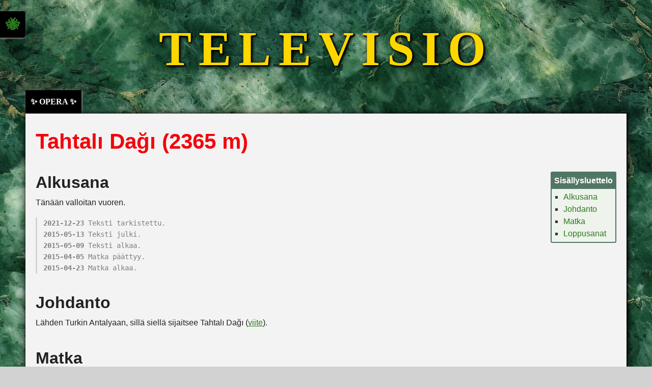

--- FILE ---
content_type: text/html; charset=UTF-8
request_url: https://televisio.org/fi/43-vuorenvalloitus-2365-m
body_size: 4553
content:
<!DOCTYPE html>
<!-- paulirish.com/2008/conditional-stylesheets-vs-css-hacks-answer-neither/ -->
<!--[if lt IE 7]> <html class="no-js lt-ie9 lt-ie8 lt-ie7" lang="fi"> <![endif]-->
<!--[if IE 7]>    <html class="no-js lt-ie9 lt-ie8" lang="fi"> <![endif]-->
<!--[if IE 8]>    <html class="no-js lt-ie9" lang="fi"> <![endif]-->
<!--[if gt IE 8]><!--> <html class="no-js" lang="fi"> <!--<![endif]-->
<head>
    <meta charset="utf-8" />
    <meta name="description" content="TELEVISIO on multimedialla rikastettu teoskokoelma.">
    <meta name="author" content="Abula">
    <!-- Set the viewport width to device width for mobile -->
    <meta name="viewport" content="width=device-width, initial-scale=1" />
    <title>Tahtalı Dağı (2365 m) - TELEVISIO</title>
    <link rel="icon" type="image/png" href="/build/images/icons/favicon.e27bcb21.png" />
    <link rel="canonical" href="https://televisio.org/fi/43-vuorenvalloitus-2365-m">
    <link rel="alternate" type="application/rss+xml" title="RSS Feed" href="/fi/feed/articles">
    <link rel="stylesheet" href="/build/731.c819c931.css">
    <link rel="stylesheet" href="//cdn.jsdelivr.net/npm/alertifyjs@1.13.1/build/css/alertify.min.css"/>
    <script src="/build/runtime.264e965c.js" defer></script><script src="/build/692.47f41753.js" defer></script><script src="/build/731.9c0a427f.js" defer></script><script src="/build/app.456cec36.js" defer></script>
    <script src="//cdn.jsdelivr.net/npm/alertifyjs@1.13.1/build/alertify.min.js"></script>
    <!-- IE Fix for HTML5 Tags -->
    <!--[if lt IE 9]>
    <script src="http://html5shiv.googlecode.com/svn/trunk/html5.js"></script>
    <![endif]-->
    <!-- Google tag (gtag.js) -->
    <script async src="https://www.googletagmanager.com/gtag/js?id=G-RJYNZTXMMD"></script>
    <script>
window.dataLayer = window.dataLayer || [];
function gtag(){dataLayer.push(arguments);}
gtag('js', new Date());
gtag('config', 'G-RJYNZTXMMD');
    </script>

    <style>
.floating-index-link {
  position: fixed;
  top: 3%;
  left: 0;
  background: black;
  padding: 0.5em 0.4em 0.5em 0.4em;
  border-radius: 0 5px 5px 0;
  text-decoration: none;
  border-right: 2px solid #010010;
  box-shadow: -1px 1px 2px grey, -1px 1px 4px grey;
  color: #f3f3f3;
  font-weight: bold;
  font-size: 1.67em;
  display: inline-block;
  z-index: 9999;
}
.floating-index-link .bee {
  display: inline-block;
  transform: scaleX(-1);
}
.floating-index-link:hover {
  box-shadow:
    0 0 8px rgba(255, 223, 100, 0.9),
    0 0 16px rgba(255, 223, 100, 0.6),
    0 0 24px rgba(255, 223, 100, 0.4);
  transition: all 0.2s ease-in-out;
}
@media (max-width: 600px) {
  .floating-index-link {
    display: none;
  }
}
</style>

</head>
<body>

<!-- Main heading -->
<!--<p id="title"><a href="/fi"><span style="font-size: 60%; font-weight: 600;">LEV</span><span style="margin-left: -24px">7</span></a></p>-->
<div id="title">
<a href="/">
<!--<p id="slogan" style="font-size: 50%;margin-top: 56px;margin-bottom: -138px;letter-spacing: 36px;">ja muut uroteot</p>-->
<span style="font-family: 'times new roman'"><b>TELEVISIO</b></span>
<!--<span>T</span>
<span>U</span>
<span>T</span>
<span>K</span>
<span>I</span>
<span>M</span>
<span>U</span>
<span>S</span>
<span>M</span>
<span>A</span>
<span>T</span>
<span>K</span>
<span>A</span>
<span>T</span>-->
</a>
</div>

<a href="/" class="floating-index-link"><span class="bee">🐝</span></a>

<!-- Main row -->
<div class="row">
    <div class="twelve columns">
        <!-- Main wrapper -->
        <div id="main-wrapper">


<!-- Navigation row -->
<div class="row">
    <div class="twelve columns">
        <div id="navigation-row">

<ul id="navigation">
<li ><a href="/fi">&nbsp;✨ OPERA ✨&nbsp;</a></li>
<!--   <li ><a style="font-size: 1.67em" href="/">INDEX</a></li>-->
<!--    <li ><a href="/fi/index">Keyword</a></li>-->
</ul>
<ul id="about">
<!--    <li><a href="/fi/117">Loki</a></li>-->
<!--    <li ><a href="/fi/about">?</a></li>-->
</ul>

        </div>
    </div>
</div><!-- Navigation ends -->

<!-- Contents row -->
<div class="row">
    <div class="twelve columns" id="main-contents">



        
    <h1 class="article" >Tahtalı Dağı (2365 m)</h1>

        
    
    
    <table summary='Sisällysluettelo' id='table_of_contents' border='1' class="norm">
 <thead><tr><th>Sisällysluettelo</th></tr></thead>
 <tbody><tr><td>

<ul class="list1">
<li><a href="#alkusana">Alkusana</a></li>
<li><a href="#johdanto">Johdanto</a></li>
<li><a href="#matka">Matka</a></li>
<li><a href="#loppusanat">Loppusanat</a></li>
</ul>

</td></tr></tbody></table>

<a name="alkusana"></a><h2>Alkusana</h2>
<p>Tänään valloitan vuoren.</p>

<section id="article-history"><ul>
<li><strong>2021-12-23</strong> Teksti tarkistettu.</li>
<li><strong>2015-05-13</strong> Teksti julki.</li>
<li><strong>2015-05-09</strong> Teksti alkaa.</li>
<li><strong>2015-04-05</strong> Matka päättyy.</li>
<li><strong>2015-04-23</strong> Matka alkaa.</li>
</ul></section>

<a name="johdanto"></a><h2>Johdanto</h2>

<p>Lähden Turkin Antalyaan, sillä siellä sijaitsee Tahtalı Dağı (<a href="http://en.wikipedia.org/wiki/Tahtal%C4%B1_Da%C4%9F%C4%B1">viite</a>).</p>

<a name="matka"></a><h2>Matka</h2>

<p>Herään kolmelta yöllä Terikovasta. Liikkeelle on päästävä ennen auringonnousua.</p>

<p>Linja-auto vie ryhmittymämme 800 metriin. Sieltä jatkamme jalan. Nousu kestää kuulemma seitsemän tuntia ja huipulla odottaa olut.</p>

<div class="centered imgContainer" id="img-4efb8c" style=""><a href="https://bank.lev7.org/43/img/0424_02_pusikossa.jpg" rel="fancybox-main" class="fancybox" title="Nahkealehtisten kasvillisuusvyöhyke (viite) (2015-04-24)" data-title-id="fancybox-title-4efb8cc587c3b5e006f908a7d551c8e9"><img class="" src="https://bank.lev7.org/43/img/1000x/0424_02_pusikossa.jpg" alt="" /></a><p style="margin: 0 auto; max-width: 1008px">Nahkealehtisten kasvillisuusvyöhyke (<a href="https://fi.wikipedia.org/wiki/Nahkealehtinen_kasvillisuus" target="_blank">viite</a>) (2015-04-24)</p></div><div id="fancybox-title-4efb8cc587c3b5e006f908a7d551c8e9" style="display: none"><span class="right">&nbsp;(<a target="_blank" href="https://bank.lev7.org/43/img/0424_02_pusikossa.jpg">originaali</a>, <a href="#img-4efb8c">§</a>)</span> Nahkealehtisten kasvillisuusvyöhyke (<a href="https://fi.wikipedia.org/wiki/Nahkealehtinen_kasvillisuus" target="_blank">viite</a>) (2015-04-24)</div>
<div class="centered imgContainer" id="img-67bdc2" style=""><a href="https://bank.lev7.org/43/img/Nahkealehtinen_kasvillisuus.png" rel="fancybox-main" class="fancybox" title="Nahkealehtisten kasvillisuusvyöhyke © Vzb83 " data-title-id="fancybox-title-67bdc2cdbbbcdc4b4b04823acc80a64a"><img class="" src="https://bank.lev7.org/43/img/1000x/Nahkealehtinen_kasvillisuus.png" alt="" /></a><p style="margin: 0 auto; max-width: 1008px">Nahkealehtisten kasvillisuusvyöhyke <span class="imageCopyright"><a href="https://fi.wikipedia.org/wiki/Nahkealehtinen_kasvillisuus#/media/Tiedosto:Nahkealehtinen_kasvillisuus.png" target="_blank">© Vzb83</a></span> </p></div><div id="fancybox-title-67bdc2cdbbbcdc4b4b04823acc80a64a" style="display: none"><span class="right">&nbsp;(<a target="_blank" href="https://bank.lev7.org/43/img/Nahkealehtinen_kasvillisuus.png">originaali</a>, <a href="#img-67bdc2">§</a>)</span> Nahkealehtisten kasvillisuusvyöhyke <span class="imageCopyright"><a href="https://fi.wikipedia.org/wiki/Nahkealehtinen_kasvillisuus#/media/Tiedosto:Nahkealehtinen_kasvillisuus.png" target="_blank">© Vzb83</a></span> </div>
<div class="centered imgContainer" id="img-6eaf63" style=""><a href="https://bank.lev7.org/43/img/0424_06_valipala.jpg" rel="fancybox-main" class="fancybox" title="Aamiainen: kuivattu aprikoosi ja lihapala (2015-04-24)" data-title-id="fancybox-title-6eaf63f82a9544f2f22defc04dadd351"><img class="js-lazy-image" data-src="https://bank.lev7.org/43/img/1000x/0424_06_valipala.jpg" alt="" /></a><p style="margin: 0 auto; max-width: 1008px">Aamiainen: kuivattu aprikoosi ja lihapala (2015-04-24)</p></div><div id="fancybox-title-6eaf63f82a9544f2f22defc04dadd351" style="display: none"><span class="right">&nbsp;(<a target="_blank" href="https://bank.lev7.org/43/img/0424_06_valipala.jpg">originaali</a>, <a href="#img-6eaf63">§</a>)</span> Aamiainen: kuivattu aprikoosi ja lihapala (2015-04-24)</div>
<div class="centered imgContainer" id="img-db8737" style=""><a href="https://bank.lev7.org/43/img/0424_07_auringonvalo.jpg" rel="fancybox-main" class="fancybox" title="Aurinkokin nousi (2015-04-24)" data-title-id="fancybox-title-db873719226fa3cfe30d5662c7b9cc19"><img class="js-lazy-image" data-src="https://bank.lev7.org/43/img/1000x/0424_07_auringonvalo.jpg" alt="" /></a><p style="margin: 0 auto; max-width: 1008px">Aurinkokin nousi (2015-04-24)</p></div><div id="fancybox-title-db873719226fa3cfe30d5662c7b9cc19" style="display: none"><span class="right">&nbsp;(<a target="_blank" href="https://bank.lev7.org/43/img/0424_07_auringonvalo.jpg">originaali</a>, <a href="#img-db8737">§</a>)</span> Aurinkokin nousi (2015-04-24)</div>
<div class="centered imgContainer" id="img-c4e858" style=""><a href="https://bank.lev7.org/43/img/0424_10_puuraja_ohittuu.jpg" rel="fancybox-main" class="fancybox" title="Puuraja (2015-04-24)" data-title-id="fancybox-title-c4e8587eced4e172f178470ad914e3fc"><img class="js-lazy-image" data-src="https://bank.lev7.org/43/img/1300x/0424_10_puuraja_ohittuu.jpg" alt="" /></a><p style="margin: 0 auto; max-width: 1308px">Puuraja (2015-04-24)</p></div><div id="fancybox-title-c4e8587eced4e172f178470ad914e3fc" style="display: none"><span class="right">&nbsp;(<a target="_blank" href="https://bank.lev7.org/43/img/0424_10_puuraja_ohittuu.jpg">originaali</a>, <a href="#img-c4e858">§</a>)</span> Puuraja (2015-04-24)</div>

<div class="thumbsContainer"><div class="centered imgContainer" id="img-36a995" style="margin: 0px 10px 10px 0px; display: inline-block;"><a href="https://bank.lev7.org/43/img/0424_16_jyrkkaa_kivikkoa.jpg" rel="fancybox-main" class="fancybox" title="(2015-04-24)" data-title-id="fancybox-title-36a99528ae6c7606885a60068ac6d4e4"><img style="margin: 0px;" class="js-lazy-image" data-src="https://bank.lev7.org/43/img/x700/0424_16_jyrkkaa_kivikkoa.jpg" alt="" /></a><p style="margin: 0 auto; max-width: 402px">(2015-04-24)</p></div><div id="fancybox-title-36a99528ae6c7606885a60068ac6d4e4" style="display: none"><span class="right">&nbsp;(<a target="_blank" href="https://bank.lev7.org/43/img/0424_16_jyrkkaa_kivikkoa.jpg">originaali</a>, <a href="#img-36a995">§</a>)</span> (2015-04-24)</div><div class="centered imgContainer" id="img-bb37a9" style="margin: 0px 10px 10px 0px; display: inline-block;"><a href="https://bank.lev7.org/43/img/0424_17_jyrkkaa_kivikkoa.jpg" rel="fancybox-main" class="fancybox" title="(2015-04-24)" data-title-id="fancybox-title-bb37a97956602a3c762d9e73e4760f69"><img style="margin: 0px;" class="js-lazy-image" data-src="https://bank.lev7.org/43/img/x700/0424_17_jyrkkaa_kivikkoa.jpg" alt="" /></a><p style="margin: 0 auto; max-width: 437px">(2015-04-24)</p></div><div id="fancybox-title-bb37a97956602a3c762d9e73e4760f69" style="display: none"><span class="right">&nbsp;(<a target="_blank" href="https://bank.lev7.org/43/img/0424_17_jyrkkaa_kivikkoa.jpg">originaali</a>, <a href="#img-bb37a9">§</a>)</span> (2015-04-24)</div></div>

<div class="centered imgContainer" id="img-e042e3" style=""><a href="https://bank.lev7.org/43/img/0424_24_maisema.jpg" rel="fancybox-main" class="fancybox" title="(2015-04-24)" data-title-id="fancybox-title-e042e35759f22d8975dfb66dd8e57470"><img class="js-lazy-image" data-src="https://bank.lev7.org/43/img/1300x/0424_24_maisema.jpg" alt="" /></a><p style="margin: 0 auto; max-width: 1308px">(2015-04-24)</p></div><div id="fancybox-title-e042e35759f22d8975dfb66dd8e57470" style="display: none"><span class="right">&nbsp;(<a target="_blank" href="https://bank.lev7.org/43/img/0424_24_maisema.jpg">originaali</a>, <a href="#img-e042e3">§</a>)</span> (2015-04-24)</div>
<div class="centered imgContainer" id="img-e6ddc2" style=""><a href="https://bank.lev7.org/43/img/0424_21_huippu_haamottaa.jpg" rel="fancybox-main" class="fancybox" title="Tunti huipulle (2015-04-24)" data-title-id="fancybox-title-e6ddc246550513552e410ebe9dce6b7d"><img class="js-lazy-image" data-src="https://bank.lev7.org/43/img/1300x/0424_21_huippu_haamottaa.jpg" alt="" /></a><p style="margin: 0 auto; max-width: 1308px">Tunti huipulle (2015-04-24)</p></div><div id="fancybox-title-e6ddc246550513552e410ebe9dce6b7d" style="display: none"><span class="right">&nbsp;(<a target="_blank" href="https://bank.lev7.org/43/img/0424_21_huippu_haamottaa.jpg">originaali</a>, <a href="#img-e6ddc2">§</a>)</span> Tunti huipulle (2015-04-24)</div>
<div class="centered imgContainer" id="img-07ef0c" style=""><a href="https://bank.lev7.org/43/img/00_30_min_huipulle.jpg" rel="fancybox-main" class="fancybox" title="Puoli tuntia huipulle (2015-04-24)" data-title-id="fancybox-title-07ef0c7d98a5a0760feb937cce029f3b"><img class="js-lazy-image" data-src="https://bank.lev7.org/43/img/1300x/00_30_min_huipulle.jpg" alt="" /></a><p style="margin: 0 auto; max-width: 1308px">Puoli tuntia huipulle (2015-04-24)</p></div><div id="fancybox-title-07ef0c7d98a5a0760feb937cce029f3b" style="display: none"><span class="right">&nbsp;(<a target="_blank" href="https://bank.lev7.org/43/img/00_30_min_huipulle.jpg">originaali</a>, <a href="#img-07ef0c">§</a>)</span> Puoli tuntia huipulle (2015-04-24)</div>
<div class="centered imgContainer" id="img-f099dd" style=""><a href="https://bank.lev7.org/43/img/00_villisika1.jpg" rel="fancybox-main" class="fancybox" title="Villisika © GerardM " data-title-id="fancybox-title-f099ddf3cbe093bfbadb75c5e457a9ad"><img class="js-lazy-image" data-src="https://bank.lev7.org/43/img/800x/00_villisika1.jpg" alt="" /></a><p style="margin: 0 auto; max-width: 808px">Villisika <span class="imageCopyright"><a href="https://fi.m.wikipedia.org/wiki/Tiedosto:Zwijntje.JPG" target="_blank">© GerardM</a></span> </p></div><div id="fancybox-title-f099ddf3cbe093bfbadb75c5e457a9ad" style="display: none"><span class="right">&nbsp;(<a target="_blank" href="https://bank.lev7.org/43/img/00_villisika1.jpg">originaali</a>, <a href="#img-f099dd">§</a>)</span> Villisika <span class="imageCopyright"><a href="https://fi.m.wikipedia.org/wiki/Tiedosto:Zwijntje.JPG" target="_blank">© GerardM</a></span> </div>
<div class="centered imgContainer" id="img-81a82b" style=""><a href="https://bank.lev7.org/43/img/00_villisian_taltutus.jpg" rel="fancybox-main" class="fancybox" title="Näin taltutat villisian. (2015-04-24) © OL " data-title-id="fancybox-title-81a82b3f4bf00afd85d4a181cb117b5b"><img class="js-lazy-image" data-src="https://bank.lev7.org/43/img/1000x/00_villisian_taltutus.jpg" alt="" /></a><p style="margin: 0 auto; max-width: 1008px">Näin taltutat villisian. (2015-04-24) <span class="imageCopyright">© OL</span> </p></div><div id="fancybox-title-81a82b3f4bf00afd85d4a181cb117b5b" style="display: none"><span class="right">&nbsp;(<a target="_blank" href="https://bank.lev7.org/43/img/00_villisian_taltutus.jpg">originaali</a>, <a href="#img-81a82b">§</a>)</span> Näin taltutat villisian. (2015-04-24) <span class="imageCopyright">© OL</span> </div>

<a name="loppusanat"></a><h2>Loppusanat</h2>

<p>Uusi korkeusennätykseni on: <strong>2365 m</strong> (Tahtalı Dağı).</p>

<div class="centered imgContainer" id="img-dcc9c2" style=""><a href="https://bank.lev7.org/43/img/00_2365m.jpg" rel="fancybox-main" class="fancybox" title="Tahtalı Dağı (2365 m) (2015-04-24)" data-title-id="fancybox-title-dcc9c2f3fd34efc4a98c5650cc7965e5"><img class="js-lazy-image" data-src="https://bank.lev7.org/43/img/900x/00_2365m.jpg" alt="" /></a><p style="margin: 0 auto; max-width: 908px">Tahtalı Dağı (2365 m) (2015-04-24)</p></div><div id="fancybox-title-dcc9c2f3fd34efc4a98c5650cc7965e5" style="display: none"><span class="right">&nbsp;(<a target="_blank" href="https://bank.lev7.org/43/img/00_2365m.jpg">originaali</a>, <a href="#img-dcc9c2">§</a>)</span> Tahtalı Dağı (2365 m) (2015-04-24)</div>

    
    <div id='info'></div>
    <div id="article_id" data-id="391"></div>
    <div id="locale" data-locale="fi"></div>

    
    </div><!-- twelve columns ends -->
</div><!-- Contents row ends -->

<!-- Bottom navigation row -->
<div class="row">
    <div class="twelve columns">
        <div id="bottom-navigation-row">

<ul id="bottom-navigation">
    <li><a href="#" onclick="goToTop(); return false;" style="color: white">^</a></li>
</ul>
<p id="copyright">&copy; <a href="https://author.lev7.org" target="_blank">AB</a>, 2006&ndash;2026</p>

        </div>
    </div>
</div><!-- Navigation ends -->


        </div><!-- Main wrapper ends -->
    </div><!-- twelve columns ends -->
</div><!-- Main row ends -->

<script type="text/javascript">
var translations = {
    "your_rating_failed": "Rating failed",
    "failed_to_send_your_comment": "Commenting failed",
    "article": "Article",
    "visits": "Visits"
}
</script>

<script type="text/javascript">
function goToTop() {
    document.body.scrollTop = 0; // For Safari
    document.documentElement.scrollTop = 0; // For Chrome, Firefox, IE and Opera
}
</script>

</body>
</html>



--- FILE ---
content_type: text/css
request_url: https://televisio.org/build/731.c819c931.css
body_size: 21298
content:
*{-webkit-box-sizing:border-box;-moz-box-sizing:border-box;box-sizing:border-box}html{font-size:62.5%}body{background:#fff;color:#222;font-family:Verdana,Helvetica Neue,Helvetica,Arial,sans-serif;font-size:14px;line-height:1;position:relative;-webkit-font-smoothing:antialiased}.left{float:left}@media only screen and (max-width:767px){.left{float:none}}.right{float:right}@media only screen and (max-width:767px){.right{float:none}}.text-left{text-align:left}.text-right{text-align:right}.text-center{text-align:center}.hide{display:none}.highlight{background:#ff9}#googlemap img,#map_canvas embed,#map_canvas img,#map_canvas object,embed,object{max-width:none}figure{margin:0}blockquote,body,dd,div,dl,dt,form,h1,h2,h3,h4,h5,h6,li,ol,p,pre,td,th,ul{direction:ltr;font-size:14px;margin:0;padding:0}p{font-family:Verdana,Helvetica Neue,Helvetica,Arial,sans-serif;font-size:14px;font-weight:400}p,p.lead{line-height:1.5;margin-bottom:17px}p.lead{font-size:17.5px}aside p{font-size:13px;font-style:italic;line-height:1.3}h1,h2,h3,h4,h5,h6{color:#222;font-family:Verdana,Helvetica Neue,Helvetica,Arial,sans-serif;font-weight:700;line-height:1.1;margin-bottom:6px;margin-top:14px;text-rendering:optimizeLegibility}h1 small,h2 small,h3 small,h4 small,h5 small,h6 small{color:#6f6f6f;font-size:60%;line-height:0}h1{color:#285eae;font-size:36px}h2{font-size:29px}h4{font-size:21px}h5{font-size:17px}hr{border:solid #ddd;border-width:1px 0 0;clear:both;height:0;margin:22px 0 21px}.subheader{color:#6f6f6f;font-weight:300;line-height:1.3;margin-bottom:17px}em,i{font-style:italic}b,em,i,strong{line-height:inherit}b,strong{font-weight:700}small{font-size:80%;line-height:inherit}code{background:#ff9;font-weight:700}ol,ul{font-size:14px;line-height:1.6;list-style-position:inside;margin-bottom:17px}ul li ol,ul li ul{margin-bottom:0;margin-left:20px}ul.circle,ul.disc,ul.square{margin-left:17px}ul.square{list-style-type:square}ul.square li ul{list-style:inherit}ul.circle{list-style-type:circle}ul.circle li ul{list-style:inherit}ul.disc{list-style-type:disc}ul.disc li ul{list-style:inherit}ul.no-bullet{list-style:none}ul.large li{line-height:21px}ol li ol,ol li ul{margin-bottom:0;margin-left:20px}blockquote,blockquote p{color:#6f6f6f;line-height:1.5}blockquote{border-left:1px solid #ddd;margin:0 0 17px;padding:9px 20px 0 19px}blockquote cite{color:#555;display:block;font-size:13px}blockquote cite:before{content:"\2014 \0020"}blockquote cite a,blockquote cite a:visited{color:#555}abbr,acronym{border-bottom:1px solid #ddd;color:#222;cursor:help;font-size:90%;text-transform:uppercase}abbr{text-transform:none}.print-only{display:none!important}@media print{*{background:transparent!important;box-shadow:none!important;color:#000!important;filter:none!important;-ms-filter:none!important;text-shadow:none!important}a,a:visited{text-decoration:underline}a[href]:after{content:" (" attr(href) ")"}abbr[title]:after{content:" (" attr(title) ")"}.ir a:after,a[href^="#"]:after,a[href^="javascript:"]:after{content:""}blockquote,pre{border:1px solid #999;page-break-inside:avoid}thead{display:table-header-group}img,tr{page-break-inside:avoid}img{max-width:100%!important}@page{margin:.5cm}h2,h3,p{orphans:3;widows:3}h2,h3{page-break-after:avoid}.hide-on-print{display:none!important}.print-only{display:block!important}}form{margin:0 0 19.41641px}.row form .row{margin:0 -6px}.row form .row .column,.row form .row .columns{padding:0 6px}.row form .row.collapse{margin:0}.row form .row.collapse .column,.row form .row.collapse .columns{padding:0}label{color:#4d4d4d;cursor:pointer;display:block;font-size:14px;font-weight:500;margin-bottom:3px}label.right{float:none;text-align:right}label.inline{line-height:32px;margin:0 0 12px}@media only screen and (max-width:767px){label.right{text-align:left}}.postfix,.prefix{display:block;height:32px;line-height:31px;padding-bottom:0;padding-top:0;position:relative;text-align:center;width:100%;z-index:2}a.button.postfix,a.button.prefix{padding-left:0;padding-right:0;text-align:center}span.postfix,span.prefix{background:#f2f2f2;border:1px solid #ccc}.prefix{left:2px;-moz-border-radius-topleft:2px;-webkit-border-top-left-radius:2px;border-top-left-radius:2px;-moz-border-radius-bottomleft:2px;-webkit-border-bottom-left-radius:2px;border-bottom-left-radius:2px;overflow:hidden}.postfix{right:2px;-moz-border-radius-topright:2px;-webkit-border-top-right-radius:2px;border-top-right-radius:2px;-moz-border-radius-bottomright:2px;-webkit-border-bottom-right-radius:2px;border-bottom-right-radius:2px}input[type=date],input[type=datetime],input[type=email],input[type=number],input[type=password],input[type=search],input[type=tel],input[type=text],input[type=time],input[type=url],textarea{border:1px solid #ccc;-webkit-border-radius:2px;-moz-border-radius:2px;-ms-border-radius:2px;-o-border-radius:2px;border-radius:2px;-webkit-box-shadow:inset 0 1px 2px rgba(0,0,0,.1);-moz-box-shadow:inset 0 1px 2px rgba(0,0,0,.1);box-shadow:inset 0 1px 2px rgba(0,0,0,.1);color:rgba(0,0,0,.75);display:block;font-family:Helvetica Neue,Helvetica,Arial,sans-serif;font-size:14px;height:32px;margin:0 0 12px;padding:6px;-webkit-transition:all .15s linear;-moz-transition:all .15s linear;-o-transition:all .15s linear;transition:all .15s linear;width:100%}input[type=date].oversize,input[type=datetime].oversize,input[type=email].oversize,input[type=number].oversize,input[type=password].oversize,input[type=search].oversize,input[type=tel].oversize,input[type=text].oversize,input[type=time].oversize,input[type=url].oversize,textarea.oversize{font-size:17px;padding:4px 6px}input[type=date]:focus,input[type=datetime]:focus,input[type=email]:focus,input[type=number]:focus,input[type=password]:focus,input[type=search]:focus,input[type=tel]:focus,input[type=text]:focus,input[type=time]:focus,input[type=url]:focus,textarea:focus{background:#fafafa;border-color:#b3b3b3;outline:none!important}input[type=date][disabled],input[type=datetime][disabled],input[type=email][disabled],input[type=number][disabled],input[type=password][disabled],input[type=search][disabled],input[type=tel][disabled],input[type=text][disabled],input[type=time][disabled],input[type=url][disabled],textarea[disabled]{background-color:#ddd}textarea{height:auto}select{width:100%}fieldset{border:1px solid #ddd;border-radius:3px;-webkit-border-radius:3px;-moz-border-radius:3px;margin:18px 0;padding:12px 12px 0}fieldset legend{background:#fff;font-weight:700;margin:0 0 0 -3px;padding:0 3px}.error input,.error textarea,input.error,textarea.error{background-color:rgba(198,15,19,.1);border-color:#c60f13}.error label,label.error{color:#c60f13}.error small,small.error{background:#c60f13;color:#fff;display:block;font-size:12px;font-size:1.2rem;font-weight:700;margin-bottom:12px;margin-top:-13px;padding:6px 4px;-moz-border-radius-bottomleft:2px;-webkit-border-bottom-left-radius:2px;border-bottom-left-radius:2px;-moz-border-radius-bottomright:2px;-webkit-border-bottom-right-radius:2px;border-bottom-right-radius:2px}@media only screen and (max-width:767px){.row input[type=date].eight,.row input[type=date].eleven,.row input[type=date].five,.row input[type=date].four,.row input[type=date].nine,.row input[type=date].seven,.row input[type=date].six,.row input[type=date].ten,.row input[type=date].three,.row input[type=date].twelve,.row input[type=date].two,.row input[type=datetime].eight,.row input[type=datetime].eleven,.row input[type=datetime].five,.row input[type=datetime].four,.row input[type=datetime].nine,.row input[type=datetime].seven,.row input[type=datetime].six,.row input[type=datetime].ten,.row input[type=datetime].three,.row input[type=datetime].twelve,.row input[type=datetime].two,.row input[type=email].eight,.row input[type=email].eleven,.row input[type=email].five,.row input[type=email].four,.row input[type=email].nine,.row input[type=email].seven,.row input[type=email].six,.row input[type=email].ten,.row input[type=email].three,.row input[type=email].twelve,.row input[type=email].two,.row input[type=number].eight,.row input[type=number].eleven,.row input[type=number].five,.row input[type=number].four,.row input[type=number].nine,.row input[type=number].seven,.row input[type=number].six,.row input[type=number].ten,.row input[type=number].three,.row input[type=number].twelve,.row input[type=number].two,.row input[type=password].eight,.row input[type=password].eleven,.row input[type=password].five,.row input[type=password].four,.row input[type=password].nine,.row input[type=password].seven,.row input[type=password].six,.row input[type=password].ten,.row input[type=password].three,.row input[type=password].twelve,.row input[type=password].two,.row input[type=search].eight,.row input[type=search].eleven,.row input[type=search].five,.row input[type=search].four,.row input[type=search].nine,.row input[type=search].seven,.row input[type=search].six,.row input[type=search].ten,.row input[type=search].three,.row input[type=search].twelve,.row input[type=search].two,.row input[type=tel].eight,.row input[type=tel].eleven,.row input[type=tel].five,.row input[type=tel].four,.row input[type=tel].nine,.row input[type=tel].seven,.row input[type=tel].six,.row input[type=tel].ten,.row input[type=tel].three,.row input[type=tel].twelve,.row input[type=tel].two,.row input[type=text].eight,.row input[type=text].eleven,.row input[type=text].five,.row input[type=text].four,.row input[type=text].nine,.row input[type=text].seven,.row input[type=text].six,.row input[type=text].ten,.row input[type=text].three,.row input[type=text].twelve,.row input[type=text].two,.row input[type=time].eight,.row input[type=time].eleven,.row input[type=time].five,.row input[type=time].four,.row input[type=time].nine,.row input[type=time].seven,.row input[type=time].six,.row input[type=time].ten,.row input[type=time].three,.row input[type=time].twelve,.row input[type=time].two,.row input[type=url].eight,.row input[type=url].eleven,.row input[type=url].five,.row input[type=url].four,.row input[type=url].nine,.row input[type=url].seven,.row input[type=url].six,.row input[type=url].ten,.row input[type=url].three,.row input[type=url].twelve,.row input[type=url].two,.row textarea.eight,.row textarea.eleven,.row textarea.five,.row textarea.four,.row textarea.nine,.row textarea.one,.row textarea.seven,.row textarea.six,.row textarea.ten,.row textarea.three,.row textarea.twelve,.row textarea.two,input[type=date].eight,input[type=date].eleven,input[type=date].five,input[type=date].four,input[type=date].nine,input[type=date].one,input[type=date].seven,input[type=date].six,input[type=date].ten,input[type=date].three,input[type=date].twelve,input[type=date].two,input[type=datetime].eight,input[type=datetime].eleven,input[type=datetime].five,input[type=datetime].four,input[type=datetime].nine,input[type=datetime].one,input[type=datetime].seven,input[type=datetime].six,input[type=datetime].ten,input[type=datetime].three,input[type=datetime].twelve,input[type=datetime].two,input[type=email].eight,input[type=email].eleven,input[type=email].five,input[type=email].four,input[type=email].nine,input[type=email].one,input[type=email].seven,input[type=email].six,input[type=email].ten,input[type=email].three,input[type=email].twelve,input[type=email].two,input[type=number].eight,input[type=number].eleven,input[type=number].five,input[type=number].four,input[type=number].nine,input[type=number].one,input[type=number].seven,input[type=number].six,input[type=number].ten,input[type=number].three,input[type=number].twelve,input[type=number].two,input[type=password].eight,input[type=password].eleven,input[type=password].five,input[type=password].four,input[type=password].nine,input[type=password].one,input[type=password].seven,input[type=password].six,input[type=password].ten,input[type=password].three,input[type=password].twelve,input[type=password].two,input[type=search].eight,input[type=search].eleven,input[type=search].five,input[type=search].four,input[type=search].nine,input[type=search].one,input[type=search].seven,input[type=search].six,input[type=search].ten,input[type=search].three,input[type=search].twelve,input[type=search].two,input[type=tel].eight,input[type=tel].eleven,input[type=tel].five,input[type=tel].four,input[type=tel].nine,input[type=tel].one,input[type=tel].seven,input[type=tel].six,input[type=tel].ten,input[type=tel].three,input[type=tel].twelve,input[type=tel].two,input[type=text].eight,input[type=text].eleven,input[type=text].five,input[type=text].four,input[type=text].nine,input[type=text].one,input[type=text].seven,input[type=text].six,input[type=text].ten,input[type=text].three,input[type=text].twelve,input[type=text].two,input[type=time].eight,input[type=time].eleven,input[type=time].five,input[type=time].four,input[type=time].nine,input[type=time].one,input[type=time].seven,input[type=time].six,input[type=time].ten,input[type=time].three,input[type=time].twelve,input[type=time].two,input[type=url].eight,input[type=url].eleven,input[type=url].five,input[type=url].four,input[type=url].nine,input[type=url].one,input[type=url].seven,input[type=url].six,input[type=url].ten,input[type=url].three,input[type=url].twelve,input[type=url].two,textarea.eight,textarea.eleven,textarea.five,textarea.four,textarea.nine,textarea.one,textarea.seven,textarea.six,textarea.ten,textarea.three,textarea.twelve,textarea.two{width:100%!important}}form.custom span.custom{background:#fff;border:1px solid #ccc;display:inline-block;height:16px;position:relative;top:2px;width:16px}form.custom span.custom.radio{-webkit-border-radius:100px;-moz-border-radius:100px;-ms-border-radius:100px;-o-border-radius:100px;border-radius:100px}form.custom span.custom.checkbox:before{color:#fff;content:"";display:block;font-size:14px;height:14px;left:0;line-height:.8;position:absolute;text-align:center;top:0;width:14px}form.custom span.custom.radio.checked:before{background:#222;-webkit-border-radius:100px;-moz-border-radius:100px;-ms-border-radius:100px;-o-border-radius:100px;border-radius:100px;content:"";display:block;height:8px;left:3px;position:relative;top:3px;width:8px}form.custom span.custom.checkbox.checked:before{color:#222;content:"\00d7"}form.custom div.custom.dropdown{display:block;height:28px;margin-bottom:9px;margin-top:2px;position:relative;width:auto}form.custom div.custom.dropdown a.current{background-color:#fff;border:1px solid #ddd;color:#141414;display:block;line-height:26px;min-height:28px;padding:0 38px 0 6px;white-space:nowrap;width:auto}form.custom div.custom.dropdown a.selector{border:1px solid #ddd;display:block;height:28px;position:absolute;right:0;top:0;width:27px}form.custom div.custom.dropdown a.selector:after{border:5px solid transparent;border-top-color:#aaa;content:"";display:block;height:0;left:50%;margin-left:-5px;margin-top:-2px;position:absolute;top:50%;width:0}form.custom div.custom.dropdown.open a.selector:after,form.custom div.custom.dropdown:hover a.selector:after{border:5px solid transparent;border-top-color:#222;content:"";display:block;height:0;width:0}form.custom div.custom.dropdown.open ul{display:block;z-index:10}form.custom div.custom.dropdown.small{width:134px!important}form.custom div.custom.dropdown.medium{width:254px!important}form.custom div.custom.dropdown.large{width:434px!important}form.custom div.custom.dropdown.expand{width:100%!important}form.custom div.custom.dropdown.open.small ul{width:134px!important}form.custom div.custom.dropdown.open.medium ul{width:254px!important}form.custom div.custom.dropdown.open.large ul{width:434px!important}form.custom div.custom.dropdown.open.expand ul{width:100%!important}form.custom div.custom.dropdown ul{background:#fff;background:hsla(0,0%,100%,.95);border:1px solid #ccc;display:none;left:0;margin:0;padding:0;position:absolute;top:27px;width:auto}form.custom div.custom.dropdown ul li{color:#555;cursor:pointer;font-size:13px;line-height:18px;list-style:none;margin:0;min-height:18px;padding:3px 38px 3px 6px;white-space:nowrap}form.custom div.custom.dropdown ul li.selected{background:#cdebf5;color:#000}form.custom div.custom.dropdown ul li.selected:after{content:"\2013";position:absolute;right:10px}form.custom div.custom.dropdown ul li:hover{background-color:#e3f4f9;color:#222}form.custom div.custom.dropdown ul li:hover:after{color:#8ed3e7;content:"\2013";position:absolute;right:10px}form.custom div.custom.dropdown ul li.selected:hover{background:#cdebf5;color:#000;cursor:default}form.custom div.custom.dropdown ul li.selected:hover:after{color:#000}form.custom div.custom.dropdown ul.show{display:block}form.custom .custom.disabled{background-color:#ddd}@-moz-document url-prefix(){form.custom div.custom.dropdown a.selector{height:30px}}.lt-ie9 form.custom div.custom.dropdown a.selector{height:30px}.row{margin:0 auto;max-width:100%;min-width:768px;width:1540px}.row.collapse .column,.row.collapse .columns{padding:0}.row .row{margin:0 -15px;max-width:none;min-width:0;width:auto}.row .row.collapse{margin:0}.column,.columns{float:left;min-height:1px;padding:0 15px;position:relative}.column.centered,.columns.centered{float:none;margin:0 auto}[class*=column]+[class*=column]:last-child{float:right}[class*=column]+[class*=column].end{float:left}.one,.row .one{width:8.33333%}.row .two,.two{width:16.66667%}.row .three,.three{width:25%}.four,.row .four{width:33.33333%}.five,.row .five{width:41.66667%}.row .six,.six{width:50%}.row .seven,.seven{width:58.33333%}.eight,.row .eight{width:66.66667%}.nine,.row .nine{width:75%}.row .ten,.ten{width:83.33333%}.eleven,.row .eleven{width:91.66667%}.row .twelve,.twelve{width:100%}.row .offset-by-one{margin-left:8.33333%}.row .offset-by-two{margin-left:16.66667%}.row .offset-by-three{margin-left:25%}.row .offset-by-four{margin-left:33.33333%}.row .offset-by-five{margin-left:41.66667%}.row .offset-by-six{margin-left:50%}.row .offset-by-seven{margin-left:58.33333%}.row .offset-by-eight{margin-left:66.66667%}.row .offset-by-nine{margin-left:75%}.row .offset-by-ten{margin-left:83.33333%}.push-two{left:16.66667%}.pull-two{right:16.66667%}.push-three{left:25%}.pull-three{right:25%}.push-four{left:33.33333%}.pull-four{right:33.33333%}.push-five{left:41.66667%}.pull-five{right:41.66667%}.push-six{left:50%}.pull-six{right:50%}.push-seven{left:58.33333%}.pull-seven{right:58.33333%}.push-eight{left:66.66667%}.pull-eight{right:66.66667%}.push-nine{left:75%}.pull-nine{right:75%}.push-ten{left:83.33333%}.pull-ten{right:83.33333%}embed,img,object{max-width:100%}embed,object{height:auto;height:100%}img{-ms-interpolation-mode:bicubic}#map_canvas img,.map_canvas img{max-width:none!important}.row{*zoom:1}.row:after,.row:before{content:"";display:table}.row:after{clear:both}@media only screen and (max-width:767px){body{-webkit-text-size-adjust:none;-ms-text-size-adjust:none;padding-left:0;padding-right:0;width:100%}.row,body{margin-left:0;margin-right:0;min-width:0}.row{width:auto}.column,.columns{float:none;width:auto!important}.column:last-child,.columns:last-child,[class*=column]+[class*=column]:last-child{float:none}.column:after,.column:before,.columns:after,.columns:before{content:"";display:table}.column:after,.columns:after{clear:both}.offset-by-eight,.offset-by-five,.offset-by-four,.offset-by-nine,.offset-by-one,.offset-by-seven,.offset-by-six,.offset-by-ten,.offset-by-three,.offset-by-two{margin-left:0!important}.push-eight,.push-five,.push-four,.push-nine,.push-seven,.push-six,.push-ten,.push-three,.push-two{left:auto}.pull-eight,.pull-five,.pull-four,.pull-nine,.pull-seven,.pull-six,.pull-ten,.pull-three,.pull-two{right:auto}.row .mobile-one{float:left;padding:0 15px;width:25%!important}.row .mobile-one:last-child{float:right}.row .mobile-one.end{float:left}.row.collapse .mobile-one{padding:0}.row .mobile-two{float:left;padding:0 15px;width:50%!important}.row .mobile-two:last-child{float:right}.row .mobile-two.end{float:left}.row.collapse .mobile-two{padding:0}.row .mobile-three{float:left;padding:0 15px;width:75%!important}.row .mobile-three:last-child{float:right}.row .mobile-three.end{float:left}.row.collapse .mobile-three{padding:0}.row .mobile-four{float:left;padding:0 15px;width:100%!important}.row .mobile-four:last-child{float:right}.row .mobile-four.end{float:left}.row.collapse .mobile-four{padding:0}.push-one-mobile{left:25%}.pull-one-mobile{right:25%}.push-two-mobile{left:50%}.pull-two-mobile{right:50%}.push-three-mobile{left:75%}.pull-three-mobile{right:75%}}.block-grid{display:block;overflow:hidden;padding:0}.block-grid>li{display:block;float:left;height:auto}.block-grid.one-up{margin:0}.block-grid.one-up>li{padding:0 0 15px;width:100%}.block-grid.two-up{margin:0 -15px}.block-grid.two-up>li{padding:0 15px 15px;width:50%}.block-grid.two-up>li:nth-child(odd){clear:both}.block-grid.three-up{margin:0 -12px}.block-grid.three-up>li{padding:0 12px 12px;width:33.33%}.block-grid.three-up>li:nth-child(3n+1){clear:both}.block-grid.four-up{margin:0 -10px}.block-grid.four-up>li{padding:0 10px 10px;width:25%}.block-grid.four-up>li:nth-child(4n+1){clear:both}.block-grid.five-up{margin:0 -8px}.block-grid.five-up>li{padding:0 8px 8px;width:20%}.block-grid.five-up>li:nth-child(5n+1){clear:both}@media only screen and (max-width:767px){.block-grid.mobile>li{float:none;margin-left:0;width:100%}.block-grid>li{clear:none!important}.block-grid.mobile-two-up>li{width:50%}.block-grid.mobile-two-up>li:nth-child(odd){clear:both}.block-grid.mobile-three-up>li{width:33.33%}.block-grid.mobile-three-up>li:nth-child(3n+1){clear:both!important}.block-grid.mobile-four-up>li{width:25%}.block-grid.mobile-five-up>li:nth-child(5n+1),.block-grid.mobile-four-up>li:nth-child(4n+1){clear:both}}.button{background:#2ba6cb;border:1px solid #1e728c;-webkit-box-shadow:inset 0 1px 0 hsla(0,0%,100%,.5);-moz-box-shadow:inset 0 1px 0 hsla(0,0%,100%,.5);box-shadow:inset 0 1px 0 hsla(0,0%,100%,.5);color:#fff;cursor:pointer;display:inline-block;font-family:Helvetica Neue,Helvetica,Arial,sans-serif;font-size:14px;font-weight:700;line-height:1;margin:0;outline:none;padding:10px 20px 11px;position:relative;text-align:center;text-decoration:none;-webkit-transition:background-color .15s ease-in-out;-moz-transition:background-color .15s ease-in-out;-o-transition:background-color .15s ease-in-out;transition:background-color .15s ease-in-out;width:auto}.button:hover{background-color:#2284a1;color:#fff}.button:active{-webkit-box-shadow:inset 0 1px 0 rgba(0,0,0,.2);-moz-box-shadow:inset 0 1px 0 rgba(0,0,0,.2);box-shadow:inset 0 1px 0 rgba(0,0,0,.2)}.button:focus{-webkit-box-shadow:0 0 4px #2ba6cb,inset 0 1px 0 hsla(0,0%,100%,.5);-moz-box-shadow:0 0 4px #2ba6cb,inset 0 1px 0 hsla(0,0%,100%,.5);box-shadow:0 0 4px #2ba6cb,inset 0 1px 0 hsla(0,0%,100%,.5);color:#fff}.button.large{font-size:17px;padding:15px 30px 16px}.button.medium{font-size:14px}.button.small{font-size:11px;padding:7px 14px 8px}.button.tiny{font-size:10px;padding:5px 10px 6px}.button.expand{text-align:center;width:100%}.button.primary{background-color:#2ba6cb;border:1px solid #1e728c}.button.primary:hover{background-color:#2284a1}.button.primary:focus{-webkit-box-shadow:0 0 4px #2ba6cb,inset 0 1px 0 hsla(0,0%,100%,.5);-moz-box-shadow:0 0 4px #2ba6cb,inset 0 1px 0 hsla(0,0%,100%,.5);box-shadow:0 0 4px #2ba6cb,inset 0 1px 0 hsla(0,0%,100%,.5)}.button.success{background-color:#5da423;border:1px solid #396516}.button.success:hover{background-color:#457a1a}.button.success:focus{-webkit-box-shadow:0 0 5px #5da423,inset 0 1px 0 hsla(0,0%,100%,.5);-moz-box-shadow:0 0 5px #5da423,inset 0 1px 0 hsla(0,0%,100%,.5);box-shadow:0 0 5px #5da423,inset 0 1px 0 hsla(0,0%,100%,.5)}.button.alert{background-color:#c60f13;border:1px solid #7f0a0c}.button.alert:hover{background-color:#970b0e}.button.alert:focus{-webkit-box-shadow:0 0 4px #c60f13,inset 0 1px 0 hsla(0,0%,100%,.5);-moz-box-shadow:0 0 4px #c60f13,inset 0 1px 0 hsla(0,0%,100%,.5);box-shadow:0 0 4px #c60f13,inset 0 1px 0 hsla(0,0%,100%,.5)}.button.secondary{background-color:#e9e9e9;border:1px solid #c3c3c3;color:#1d1d1d}.button.secondary:hover{background-color:#d0d0d0}.button.secondary:focus{-webkit-box-shadow:0 0 5px #e9e9e9,inset 0 1px 0 hsla(0,0%,100%,.5);-moz-box-shadow:0 0 5px #e9e9e9,inset 0 1px 0 hsla(0,0%,100%,.5);box-shadow:0 0 5px #e9e9e9,inset 0 1px 0 hsla(0,0%,100%,.5)}.button.radius{-webkit-border-radius:3px;-moz-border-radius:3px;-ms-border-radius:3px;-o-border-radius:3px;border-radius:3px}.button.round{-webkit-border-radius:1000px;-moz-border-radius:1000px;-ms-border-radius:1000px;-o-border-radius:1000px;border-radius:1000px}.button.full-width{padding-left:0!important;padding-right:0!important;text-align:center;width:100%}.button.left-align{text-align:left;text-indent:12px}.button.disabled,.button[disabled]{background:#2ba6cb;-webkit-box-shadow:none;-moz-box-shadow:none;box-shadow:none;cursor:default;opacity:.6}.button.disabled :hover,.button[disabled] :hover{background:#2ba6cb}.button.disabled.success,.button.disabled.success:hover,.button[disabled].success,.button[disabled].success:hover{background-color:#5da423}.button.disabled.alert,.button.disabled.alert:hover,.button[disabled].alert,.button[disabled].alert:hover{background-color:#c60f13}.button.disabled.secondary,.button.disabled.secondary:hover,.button[disabled].secondary,.button[disabled].secondary:hover{background-color:#e9e9e9}button.button,input[type=submit].button{-webkit-appearance:none}@media only screen and (max-width:767px){.button{display:block}button.button,input[type=submit].button{padding-left:0;padding-right:0;width:100%}}@-moz-document url-prefix(){button::-moz-focus-inner,input[type=button]::-moz-focus-inner,input[type=file]>input[type=button]::-moz-focus-inner,input[type=reset]::-moz-focus-inner,input[type=submit]::-moz-focus-inner{border:none;padding:0}input[type=submit].tiny.button{padding:3px 10px 4px}input[type=submit].small.button{padding:5px 14px 6px}input[type=submit].button,input[type=submit].medium.button{padding:8px 20px 9px}input[type=submit].large.button{padding:13px 30px 14px}}.button.dropdown{padding-right:44px;position:relative}.button.dropdown.large{padding-right:60px}.button.dropdown.small{padding-right:28px}.button.dropdown.tiny{padding-right:20px}.button.dropdown:after{border:6px solid transparent;border-top-color:#fff;content:"";display:block;height:0;margin-top:-2px;position:absolute;right:20px;top:50%;width:0}.button.dropdown.large:after{border:7px solid transparent;border-top-color:#fff;content:"";display:block;height:0;margin-top:-3px;right:30px;width:0}.button.dropdown.small:after{border:5px solid transparent;border-top-color:#fff;content:"";display:block;height:0;margin-top:-2px;right:14px;width:0}.button.dropdown.tiny:after{border:4px solid transparent;border-top-color:#fff;content:"";display:block;height:0;margin-top:-1px;right:10px;width:0}.button.dropdown>ul{background:#fff;background:hsla(0,0%,100%,.95);border:1px solid #ccc;border-top:none;-webkit-box-sizing:content-box;-moz-box-sizing:content-box;box-sizing:content-box;display:none;left:-1px;list-style:none;margin:0;min-width:100%;padding:0;position:absolute;z-index:40}.button.dropdown>ul li{cursor:pointer;line-height:18px;list-style:none;margin:0;min-height:18px;padding:0;white-space:nowrap;width:100%}.button.dropdown>ul li a{color:#555;display:block;font-size:13px;font-weight:400;padding:6px 14px;text-align:left}.button.dropdown>ul li:hover{background-color:#e3f4f9;color:#222}.button.dropdown>ul li.divider{background:#ededed;height:1px;margin:4px 0;min-height:0;padding:0}.button.dropdown.up>ul{border-bottom:none;border-top:1px solid #ccc}.button.dropdown ul.no-hover.show-dropdown{display:block!important}.button.dropdown:hover>ul.no-hover{display:none}.button.dropdown.split{padding:0;position:relative}.button.dropdown.split:after{display:none}.button.dropdown.split:hover{background-color:#2ba6cb}.button.dropdown.split.alert:hover{background-color:#c60f13}.button.dropdown.split.success:hover{background-color:#5da423}.button.dropdown.split.secondary:hover{background-color:#e9e9e9}.button.dropdown.split>a{color:#fff;display:block;padding:10px 50px 11px 20px;-webkit-transition:background-color .15s ease-in-out;-moz-transition:background-color .15s ease-in-out;-o-transition:background-color .15s ease-in-out;transition:background-color .15s ease-in-out}.button.dropdown.split>a:hover{background-color:#2284a1}.button.dropdown.split.large>a{padding:15px 75px 16px 30px}.button.dropdown.split.small>a{padding:7px 35px 8px 14px}.button.dropdown.split.tiny>a{padding:5px 25px 6px 10px}.button.dropdown.split>span{background-color:#2ba6cb;border-left:1px solid #1e728c;-webkit-box-shadow:inset 1px 1px 0 hsla(0,0%,100%,.5);-moz-box-shadow:inset 1px 1px 0 hsla(0,0%,100%,.5);box-shadow:inset 1px 1px 0 hsla(0,0%,100%,.5);height:100%;position:absolute;right:0;top:0;-webkit-transition:background-color .15s ease-in-out;-moz-transition:background-color .15s ease-in-out;-o-transition:background-color .15s ease-in-out;transition:background-color .15s ease-in-out;width:30px}.button.dropdown.split>span:hover{background-color:#2284a1}.button.dropdown.split>span:after{border:6px solid transparent;border-top-color:#fff;content:"";display:block;height:0;left:50%;margin-left:-6px;margin-top:-2px;position:absolute;top:50%;width:0}.button.dropdown.split.secondary>span:after{border:6px solid transparent;border-top-color:#1d1d1d;content:"";display:block;height:0;width:0}.button.dropdown.split.large span{width:45px}.button.dropdown.split.small span{width:21px}.button.dropdown.split.tiny span{width:15px}.button.dropdown.split.large span:after{border:7px solid transparent;border-top-color:#fff;content:"";display:block;height:0;margin-left:-7px;margin-top:-3px;width:0}.button.dropdown.split.small span:after{border:4px solid transparent;border-top-color:#fff;content:"";display:block;height:0;margin-left:-4px;margin-top:-1px;width:0}.button.dropdown.split.tiny span:after{border:3px solid transparent;border-top-color:#fff;content:"";display:block;height:0;margin-left:-3px;margin-top:-1px;width:0}.button.dropdown.split.alert>span{background-color:#c60f13;border-left-color:#7f0a0c}.button.dropdown.split.success>span{background-color:#5da423;border-left-color:#396516}.button.dropdown.split.secondary>span{background-color:#e9e9e9;border-left-color:#c3c3c3}.button.dropdown.split.secondary>a{color:#1d1d1d}.button.dropdown.split.alert>a:hover,.button.dropdown.split.alert>span:hover{background-color:#970b0e}.button.dropdown.split.success>a:hover,.button.dropdown.split.success>span:hover{background-color:#457a1a}.button.dropdown.split.secondary>a:hover,.button.dropdown.split.secondary>span:hover{background-color:#d0d0d0}ul.button-group{list-style:none;margin:0 0 12px;padding:0;*zoom:1}ul.button-group:after,ul.button-group:before{content:"";display:table}ul.button-group:after{clear:both}ul.button-group li{float:left;margin:0 0 0 -1px;padding:0}ul.button-group li:first-child{margin-left:0}ul.button-group.radius li a.button,ul.button-group.radius li a.button-rounded,ul.button-group.radius li a.button.radius{-webkit-border-radius:0;-moz-border-radius:0;-ms-border-radius:0;-o-border-radius:0;border-radius:0}ul.button-group.radius li:first-child a.button,ul.button-group.radius li:first-child a.button.radius{-moz-border-radius-topleft:3px;-webkit-border-top-left-radius:3px;border-top-left-radius:3px;-moz-border-radius-bottomleft:3px;-webkit-border-bottom-left-radius:3px;border-bottom-left-radius:3px}ul.button-group.radius li:first-child a.button.rounded{-moz-border-radius-topleft:1000px;-webkit-border-top-left-radius:1000px;border-top-left-radius:1000px;-moz-border-radius-bottomleft:1000px;-webkit-border-bottom-left-radius:1000px;border-bottom-left-radius:1000px}ul.button-group.radius li:last-child a.button,ul.button-group.radius li:last-child a.button.radius{-moz-border-radius-topright:3px;-webkit-border-top-right-radius:3px;border-top-right-radius:3px;-moz-border-radius-bottomright:3px;-webkit-border-bottom-right-radius:3px;border-bottom-right-radius:3px}ul.button-group.radius li:last-child a.button.rounded{-moz-border-radius-topright:1000px;-webkit-border-top-right-radius:1000px;border-top-right-radius:1000px;-moz-border-radius-bottomright:1000px;-webkit-border-bottom-right-radius:1000px;border-bottom-right-radius:1000px}ul.button-group.even a.button{width:100%}ul.button-group.even.two-up li{width:50%}ul.button-group.even.three-up li{width:33.3%}ul.button-group.even.three-up li:first-child{width:33.4%}ul.button-group.even.four-up li{width:25%}ul.button-group.even.five-up li{width:20%}@media only screen and (max-width:767px){.button-group button.button,.button-group input[type=submit].button{padding:10px 20px 11px;width:auto}.button-group button.button.large,.button-group input[type=submit].button.large{padding:15px 30px 16px}.button-group button.button.medium,.button-group input[type=submit].button.medium{padding:10px 20px 11px}.button-group button.button.small,.button-group input[type=submit].button.small{padding:7px 14px 8px}.button-group button.button.tiny,.button-group input[type=submit].button.tiny{padding:5px 10px 6px}.button-group.even button.button,.button-group.even input[type=submit].button{padding-left:0;padding-right:0;width:100%}}div.button-bar{overflow:hidden}div.button-bar ul.button-group{float:left;margin-right:8px}div.button-bar ul.button-group:last-child{margin-left:0}.nav-bar{background:#4d4d4d;height:40px;margin-top:20px;padding:0}.nav-bar>li{border:1px solid #333;border-right:none;-webkit-box-shadow:inset 1px 0 0 hsla(0,0%,100%,.2);-moz-box-shadow:inset 1px 0 0 hsla(0,0%,100%,.2);box-shadow:inset 1px 0 0 hsla(0,0%,100%,.2);display:block;float:left;line-height:38px;margin:0;padding:0;position:relative}.nav-bar>li:first-child{-webkit-box-shadow:0 0 0;-moz-box-shadow:0 0 0;box-shadow:0 0 0}.nav-bar>li:last-child{border-right:1px solid #333;-webkit-box-shadow:inset 1px 0 0 hsla(0,0%,100%,.2),1px 0 0 hsla(0,0%,100%,.2);-moz-box-shadow:inset 1px 0 0 hsla(0,0%,100%,.2),1px 0 0 hsla(0,0%,100%,.2);box-shadow:inset 1px 0 0 hsla(0,0%,100%,.2),1px 0 0 hsla(0,0%,100%,.2)}.nav-bar>li.active{background:#2ba6cb;border-color:#2284a1}.nav-bar>li.active>a{color:#fff;cursor:default}.nav-bar>li.active:hover{background:#2ba6cb;cursor:default}.nav-bar>li:hover{background:#333}.nav-bar>li>a{color:#e6e6e6}.nav-bar>li ul{margin-bottom:0}.nav-bar>li .flyout{display:none}.nav-bar>li.has-flyout>a:first-child{padding-right:40px;position:relative}.nav-bar>li.has-flyout>a:first-child:after{border:4px solid transparent;border-top-color:#e6e6e6;content:"";display:block;height:0;position:absolute;right:20px;top:17px;width:0}.nav-bar>li.has-flyout>a.flyout-toggle{border-left:0!important;display:block;padding:20px;position:absolute;right:0;top:0;z-index:2}.nav-bar>li.has-flyout.is-touch>a:first-child{padding-right:55px}.nav-bar>li.has-flyout.is-touch>a.flyout-toggle{border-left:1px dashed #666}.nav-bar>li>a:first-child{display:block;font-size:14px;padding:0 20px;position:relative;text-decoration:none}.nav-bar>li>input{margin:0 10px}.nav-bar.vertical{height:auto;margin-top:0}.nav-bar.vertical>li{border-bottom:none;border-right:1px solid #333;-webkit-box-shadow:none;-moz-box-shadow:none;box-shadow:none;float:none}.nav-bar.vertical>li.has-flyout>a:first-child:after{border:4px solid transparent;border-left-color:#e6e6e6;content:"";display:block;height:0;width:0}.nav-bar.vertical>li .flyout{left:100%;top:-1px}.nav-bar.vertical>li .flyout.right{left:auto;right:100%}.nav-bar.vertical>li.active{border-right:1px solid #2284a1}.nav-bar.vertical>li:last-child{border-bottom:1px solid #333}.flyout{background:#f2f2f2;border:1px solid #d9d9d9;-webkit-box-shadow:0 1px 5px rgba(0,0,0,.1);-moz-box-shadow:0 1px 5px rgba(0,0,0,.1);box-shadow:0 1px 5px rgba(0,0,0,.1);left:-1px;margin:0;padding:20px;position:absolute;top:39px;width:250px;z-index:40}.flyout p{font-size:13px;line-height:1.2}.flyout :first-child{margin-top:0}.flyout :last-child{margin-bottom:0}.flyout.small{width:166.66667px}.flyout.large{width:437.5px}.flyout.right{left:auto;right:-2px}.flyout.left{left:-2px;right:auto}.flyout.up{bottom:39px;top:auto}.nav-bar li ul,ul.flyout{list-style:none;padding:0}.nav-bar li ul li,ul.flyout li{border-left:3px solid #ccc}.nav-bar li ul li a,ul.flyout li a{background:#f2f2f2;border:1px solid #e6e6e6;border-width:1px 1px 0 0;-webkit-box-shadow:inset 0 1px 0 hsla(0,0%,100%,.5);-moz-box-shadow:inset 0 1px 0 hsla(0,0%,100%,.5);box-shadow:inset 0 1px 0 hsla(0,0%,100%,.5);color:#555;display:block;font-size:14px;height:auto;line-height:1;padding:15px 20px}.nav-bar li ul li a:hover,ul.flyout li a:hover{background:#ebebeb;color:#333}.nav-bar li ul li.active,ul.flyout li.active{border-left:4px solid #1a1a1a;border-top:1px solid #4d4d4d;margin-top:0}.nav-bar li ul li.active a,ul.flyout li.active a{background:#4d4d4d;border:none;-webkit-box-shadow:0 0 0;-moz-box-shadow:0 0 0;box-shadow:0 0 0;color:#fff;height:auto;margin:0;position:static;top:0}@media only screen and (max-device-width:1280px){.touch .nav-bar li.has-flyout>a{padding-right:36px!important}}@media only screen and (max-width:1279px) and (min-width:768px){.touch .nav-bar li a{font-size:13px;font-size:1.3rem}.touch .nav-bar li.has-flyout>a.flyout-toggle{padding:20px!important}.touch .nav-bar li.has-flyout>a{padding-right:36px!important}}@media only screen and (max-width:767px){.nav-bar{height:auto}.nav-bar>li{border-right:none;display:block;float:none}.nav-bar>li>a.main{border-right:none;border-top:1px solid #ddd;text-align:left}.nav-bar>li:first-child>a.main{border-top:none}.nav-bar>li.has-flyout>a.flyout-toggle{display:block;padding:22px;position:absolute;right:0;top:0;z-index:2}.nav-bar>li.has-flyout.is-touch>a.flyout-toggle span{content:"";display:block;height:0;width:0}.nav-bar>li.has-flyout>a.flyout-toggle:hover span{border-top-color:#141414}.nav-bar.vertical>li.has-flyout>.flyout{left:0}.flyout{border-width:1px 1px 0;margin-right:-2px;position:relative;top:auto;width:100%!important}.flyout.right{float:none;left:-1px;right:auto}.flyout.large,.flyout.small{width:100%!important}.flyout p:last-child{margin-bottom:18px}}div.orbit,div.orbit-wrapper{height:1px;position:relative;width:1px}div.orbit{margin-bottom:17px;overflow:hidden}div.orbit.with-bullets{margin-bottom:40px}div.orbit .orbit-slide{left:0;max-width:100%;position:absolute;top:0}div.orbit a.orbit-slide{border:none;display:none;line-height:0}div.orbit div.orbit-slide{height:100%;width:100%}div.orbit-wrapper div.timer{cursor:pointer;height:40px;opacity:.6;overflow:hidden;position:absolute;right:10px;top:10px;width:40px;z-index:31}div.orbit-wrapper span.rotator{background:url(/build/images/rotator-black.16dcc38f.png) no-repeat;display:block;height:40px;left:-20px;position:absolute;top:0;width:40px;z-index:3}div.orbit-wrapper span.mask{display:block;height:40px;overflow:hidden;position:absolute;right:0;top:0;width:20px;z-index:2}div.orbit-wrapper span.rotator.move{left:0}div.orbit-wrapper span.mask.move{background:url(/build/images/timer-black.eb0e6d07.png) repeat 0 0;left:0;width:40px}div.orbit-wrapper span.pause{background:url(/build/images/pause-black.1ec10d5c.png) no-repeat;display:block;height:40px;left:0;opacity:0;position:absolute;top:0;width:40px;z-index:4}div.orbit-wrapper span.pause.active{background:url(/build/images/pause-black.1ec10d5c.png) no-repeat 0 -40px}div.orbit-wrapper div.timer:hover span.pause,div.orbit-wrapper span.pause.active{opacity:1}.orbit-caption{display:none;font-family:HelveticaNeue,Helvetica-Neue,Helvetica,Arial,sans-serif}.orbit-wrapper .orbit-caption{background:#000;background:rgba(0,0,0,.6);bottom:0;color:#fff;font-size:13px;font-size:1.3rem;padding:7px 0;position:absolute;right:0;text-align:center;width:100%;z-index:30}div.orbit-wrapper div.slider-nav{display:block}div.orbit-wrapper div.slider-nav span{cursor:pointer;height:50px;margin-top:-25px;position:absolute;text-indent:-9999px;top:50%;width:39px;z-index:30}div.orbit-wrapper div.slider-nav span.right{background:url(/build/images/right-arrow.d641edd4.png);background-size:100%;right:0}div.orbit-wrapper div.slider-nav span.left{background:url(/build/images/left-arrow.3c5e7704.png);background-size:100%;left:0}.lt-ie9 div.orbit-wrapper div.slider-nav span.right{background:url(/build/images/right-arrow-small.5b77cd09.png)}.lt-ie9 div.orbit-wrapper div.slider-nav span.left{background:url(/build/images/left-arrow-small.a658ffda.png)}ul.orbit-bullets{bottom:-40px}div.orbit img.fluid-placeholder{display:block;position:static;visibility:hidden;width:100%}div.orbit,div.orbit-wrapper{width:100%!important}ul.orbit-bullets{bottom:-50px;left:50%;list-style:none;margin-left:-50px;padding:0;position:absolute;z-index:30}ul.orbit-bullets li{background:url(/build/images/bullets.3d47df0c.jpg) no-repeat 4px 0;color:#999;cursor:pointer;float:left;height:12px;margin-left:5px;overflow:hidden;text-indent:-9999px;width:13px}ul.orbit-bullets li.has-thumb{background:none;height:75px;width:100px}ul.orbit-bullets li.active{background-position:-8px 0;color:#222}ul.orbit-bullets li.active.has-thumb{background-position:0 0;border-top:2px solid #000}.lt-ie9 .timer{display:none!important}.lt-ie9 div.caption{background:transparent;filter:progid:DXImageTransform.Microsoft.gradient(startColorstr=#99000000,endColorstr=#99000000);zoom:1}.reveal-modal-bg{background:#000;background:rgba(0,0,0,.45);display:none;height:100%;left:0;position:fixed;top:0;width:100%;z-index:40}.reveal-modal{background:#fff;-webkit-box-shadow:0 0 10px rgba(0,0,0,.4);-moz-box-shadow:0 0 10px rgba(0,0,0,.4);box-shadow:0 0 10px rgba(0,0,0,.4);display:none;left:50%;margin-left:-260px;padding:30px;position:absolute;top:100px;visibility:hidden;width:520px;z-index:41}.reveal-modal :first-child{margin-top:0}.reveal-modal :last-child{margin-bottom:0}.reveal-modal .close-reveal-modal{color:#aaa;cursor:pointer;font-size:22px;font-size:2.2rem;font-weight:700;line-height:.5;position:absolute;right:11px;text-shadow:0 -1px 1px rgba(0,0,0,.6);top:8px}.reveal-modal.small{margin-left:-15%;width:30%}.reveal-modal.medium{margin-left:-20%;width:40%}.reveal-modal.large{margin-left:-30%;width:60%}.reveal-modal.xlarge{margin-left:-35%;width:70%}.reveal-modal.expand{margin-left:-45%;width:90%}.reveal-modal .row{margin-bottom:10px;min-width:0}@media only screen and (max-width:767px){.reveal-modal-bg{position:absolute}.reveal-modal,.reveal-modal.large,.reveal-modal.medium,.reveal-modal.small,.reveal-modal.xlarge{height:auto;left:50%;margin-left:-40%;padding:20px;top:15px;width:80%}}dl.tabs{border-bottom:1px solid #e6e6e6;display:block;height:40px;margin-bottom:20px;padding:0}dl.tabs.contained{margin-bottom:0}dl.tabs dt{color:#b3b3b3;cursor:default;display:block;float:left;font-size:12px;height:40px;line-height:40px;padding:0 9px 0 20px;text-transform:uppercase;width:auto}dl.tabs dt:first-child{padding:0 9px 0 0}dl.tabs dd{display:block;float:left;margin:0;padding:0}dl.tabs dd a{color:#6f6f6f;display:block;font-size:14px;height:40px;line-height:40px;padding:0 23.8px}dl.tabs dd a:focus{color:#2ba6cb;font-weight:700}dl.tabs dd.active{border-top:3px solid #2ba6cb;margin-top:-3px}dl.tabs dd.active a{background:#fff;border-left:1px solid #e6e6e6;border-right:1px solid #e6e6e6;color:#3c3c3c;cursor:default;font-weight:700}dl.tabs dd:first-child{margin-left:0}dl.tabs.vertical{border-bottom:1px solid #e6e6e6;height:auto}dl.tabs.vertical dd,dl.tabs.vertical dt{float:none;height:auto}dl.tabs.vertical dd{border-left:3px solid #ccc}dl.tabs.vertical dd a{background:#f2f2f2;border:1px solid #e6e6e6;border-width:1px 1px 0 0;-webkit-box-shadow:inset 0 1px 0 hsla(0,0%,100%,.5);-moz-box-shadow:inset 0 1px 0 hsla(0,0%,100%,.5);box-shadow:inset 0 1px 0 hsla(0,0%,100%,.5);color:#555;display:block;font-size:14px;height:auto;line-height:1;padding:15px 20px}dl.tabs.vertical dd.active{border-left:4px solid #1a1a1a;border-top:1px solid #4d4d4d;margin-top:0}dl.tabs.vertical dd.active a{background:#4d4d4d;border:none;-webkit-box-shadow:0 0 0;-moz-box-shadow:0 0 0;box-shadow:0 0 0;color:#fff;height:auto;margin:0;position:static;top:0}dl.tabs.vertical dd:first-child a.active{margin:0}dl.tabs.pill{border-bottom:none;margin-bottom:10px}dl.tabs.pill dd{margin-right:10px}dl.tabs.pill dd:last-child{margin-right:0}dl.tabs.pill dd a{background:#e6e6e6;-webkit-border-radius:1000px;-moz-border-radius:1000px;-ms-border-radius:1000px;-o-border-radius:1000px;border-radius:1000px;color:#666;height:26px;line-height:26px}dl.tabs.pill dd.active{border:none;margin-top:0}dl.tabs.pill dd.active a{background-color:#2ba6cb;border:none;color:#fff}dl.tabs.pill.contained{border-bottom:1px solid #eee;margin-bottom:0}dl.tabs.pill.five-up dd,dl.tabs.pill.four-up dd,dl.tabs.pill.three-up dd,dl.tabs.pill.two-up dd{margin-right:0}dl.tabs.five-up dd a,dl.tabs.five-up dt a,dl.tabs.four-up dd a,dl.tabs.four-up dt a,dl.tabs.three-up dd a,dl.tabs.three-up dt a,dl.tabs.two-up dd a,dl.tabs.two-up dt a{overflow:hidden;padding:0 17px;text-align:center}dl.tabs.two-up dd,dl.tabs.two-up dt{width:50%}dl.tabs.three-up dd,dl.tabs.three-up dt{width:33.33%}dl.tabs.four-up dd,dl.tabs.four-up dt{width:25%}dl.tabs.five-up dd,dl.tabs.five-up dt{width:20%}ul.tabs-content{display:block;margin:0 0 20px;padding:0}ul.tabs-content>li{display:none}ul.tabs-content>li.active{display:block}ul.tabs-content.contained{padding:0}ul.tabs-content.contained>li{border:1px solid #e6e6e6;border-top:0 solid #e6e6e6;padding:20px}ul.tabs-content.contained.vertical>li{border-width:1px}.no-js ul.tabs-content>li{display:block}@media only screen and (max-width:767px){dl.tabs.mobile{height:auto;margin:20px -20px 40px;width:auto}dl.tabs.mobile dd,dl.tabs.mobile dt{float:none;height:auto}dl.tabs.mobile dd a{background:#eee;border:solid #ccc;color:#555;display:block;font-size:15px;font-size:1.5rem;line-height:1;padding:18px 20px;width:auto}dl.tabs.mobile dd a,dl.tabs.mobile dd a.active{border-width:1px 0 0;height:auto;margin:0}.tabs.mobile{border-bottom:1px solid #ccc;height:auto}.tabs.mobile dd a{background:#fff;border:none;border-top:1px solid #ccc;padding:18px 20px}.tabs.mobile dd a.active{background:#2ba6cb;border:none;color:#fff;height:auto;margin:0;position:static;top:0}.tabs.mobile dd:first-child a.active{margin:0}dl.contained.mobile{margin-bottom:0}dl.contained.tabs.mobile dd a{padding:18px 20px}dl.tabs.mobile+ul.contained{border-width:0 0 1px;margin-left:-20px;margin-right:-20px}}.hide-for-large,.hide-for-large-up,.show-for-medium,.show-for-medium-down,.show-for-small,.show-for-xlarge{display:none!important}.hide-for-medium,.hide-for-medium-down,.hide-for-small,.hide-for-xlarge,.show-for-large,.show-for-large-up{display:block!important}@media only screen and (min-width:1441px){.hide-for-large,.hide-for-medium,.hide-for-medium-down,.hide-for-small,.show-for-large-up,.show-for-xlarge{display:block!important}.hide-for-large-up,.hide-for-xlarge,.show-for-large,.show-for-medium,.show-for-medium-down,.show-for-small{display:none!important}}@media only screen and (max-width:1279px) and (min-width:768px){.hide-for-large,.hide-for-large-up,.hide-for-small,.hide-for-xlarge,.show-for-medium,.show-for-medium-down{display:block!important}.hide-for-medium,.hide-for-medium-down,.show-for-large,.show-for-large-up,.show-for-small,.show-for-xlarge{display:none!important}}@media only screen and (max-width:767px){.hide-for-large,.hide-for-large-up,.hide-for-medium,.hide-for-xlarge,.show-for-medium-down,.show-for-small{display:block!important}.hide-for-medium-down,.hide-for-small,.show-for-large,.show-for-large-up,.show-for-medium,.show-for-xlarge{display:none!important}}.hide-for-portrait,.show-for-landscape{display:block!important}.hide-for-landscape,.show-for-portrait{display:none!important}@media screen and (orientation:landscape){.hide-for-portrait,.show-for-landscape{display:block!important}.hide-for-landscape,.show-for-portrait{display:none!important}}@media screen and (orientation:portrait){.hide-for-landscape,.show-for-portrait{display:block!important}.hide-for-portrait,.show-for-landscape{display:none!important}}.show-for-touch{display:none!important}.hide-for-touch,.touch .show-for-touch{display:block!important}.touch .hide-for-touch{display:none!important}table.hide-for-medium,table.hide-for-small,table.show-for-large,table.show-for-xlarge{display:table!important}@media only screen and (max-width:1279px) and (min-width:768px){.touch table.hide-for-large,.touch table.hide-for-small,.touch table.hide-for-xlarge,.touch table.show-for-medium{display:table!important}}@media only screen and (max-width:767px){table.hide-for-large,table.hide-for-medium,table.hide-for-xlarge,table.show-for-small{display:table!important}}div.alert-box{background-color:#2ba6cb;border:1px solid rgba(0,0,0,.1);-webkit-border-radius:3px;-moz-border-radius:3px;-ms-border-radius:3px;-o-border-radius:3px;border-radius:3px;display:block;font-size:14px;font-weight:700;margin-bottom:12px;padding:6px 7px 7px;position:relative}div.alert-box,div.alert-box.success{color:#fff;text-shadow:0 -1px rgba(0,0,0,.3)}div.alert-box.success{background-color:#5da423}div.alert-box.alert{background-color:#c60f13;color:#fff;text-shadow:0 -1px rgba(0,0,0,.3)}div.alert-box.secondary{background-color:#e9e9e9;color:#505050;text-shadow:0 1px hsla(0,0%,100%,.3)}div.alert-box a.close{color:#333;font-size:17px;opacity:.2;padding:4px;position:absolute;right:4px;top:-1px}div.alert-box a.close:focus,div.alert-box a.close:hover{opacity:.4}.label{background:#2ba6cb;bottom:1px;color:#fff;display:inline;font-size:12px;font-weight:700;line-height:1;padding:1px 4px 2px;position:relative;text-align:center;text-decoration:none;white-space:nowrap}.label.radius{-webkit-border-radius:3px;-moz-border-radius:3px;-ms-border-radius:3px;-o-border-radius:3px;border-radius:3px}.label.round{-webkit-border-radius:1000px;-moz-border-radius:1000px;-ms-border-radius:1000px;-o-border-radius:1000px;border-radius:1000px;padding:1px 7px 2px}.label.alert{background-color:#c60f13}.label.success{background-color:#5da423}.label.secondary{background-color:#e9e9e9;color:#505050}.has-tip{border-bottom:1px dotted #ccc;color:#333;cursor:help;font-weight:700}.has-tip:hover{border-bottom:1px dotted #196177;color:#2ba6cb}.has-tip.tip-left,.has-tip.tip-right{float:none!important}.tooltip{background:#000;background:rgba(0,0,0,.85);-webkit-border-radius:4px;-moz-border-radius:4px;border-radius:4px;color:#fff;display:none;font-size:12px;font-size:1.2rem;font-weight:700;line-height:normal;padding:5px;position:absolute;z-index:999}.tooltip>.nub{border:5px solid transparent;border-bottom-color:rgba(0,0,0,.85);display:block;height:0;left:10px;position:absolute;top:-10px;width:0}.tooltip.tip-override>.nub{border-color:transparent transparent #000!important;border-color:transparent transparent rgba(0,0,0,.85)!important;top:-10px!important}.tooltip.tip-top>.nub{border-color:#000 transparent transparent;border-color:rgba(0,0,0,.85) transparent transparent;bottom:-10px;top:auto}.tooltip.tip-left,.tooltip.tip-right{float:none!important}.tooltip.tip-left>.nub{border-color:transparent transparent transparent #000;border-color:transparent transparent transparent rgba(0,0,0,.85);left:auto;right:-10px}.tooltip.tip-right>.nub{border-color:transparent #000 transparent transparent;border-color:transparent rgba(0,0,0,.85) transparent transparent;left:-10px;right:auto}.tooltip.noradius{-webkit-border-radius:0;-moz-border-radius:0;-ms-border-radius:0;-o-border-radius:0;border-radius:0}.tooltip.opened{border-bottom:1px dotted #196177!important;color:#2ba6cb!important}.tap-to-close{color:#888;display:block;font-size:10px;font-size:1rem;font-weight:400}@media only screen and (max-width:767px){.tooltip{font-size:14px;font-size:1.4rem;line-height:1.4;padding:7px 10px 9px}.tooltip.left>.nub,.tooltip.right>.nub,.tooltip.top>.nub,.tooltip>.nub{border-color:transparent transparent #000;border-color:transparent transparent rgba(0,0,0,.85);left:10px;top:-12px}}.panel{background:#f2f2f2;border:1px solid #e6e6e6;margin:0 0 22px;padding:20px}.panel>:first-child{margin-top:0}.panel>:last-child{margin-bottom:0}.panel.callout{background:#2ba6cb;border-color:#2284a1;-webkit-box-shadow:inset 0 1px 0 hsla(0,0%,100%,.5);-moz-box-shadow:inset 0 1px 0 hsla(0,0%,100%,.5);box-shadow:inset 0 1px 0 hsla(0,0%,100%,.5);color:#fff}.panel.callout a{color:#fff}.panel.callout .button{background:#fff;border:none;color:#2ba6cb;text-shadow:none}.panel.callout .button:hover{background:hsla(0,0%,100%,.8)}.panel.radius{-webkit-border-radius:3px;-moz-border-radius:3px;-ms-border-radius:3px;-o-border-radius:3px;border-radius:3px}ul.accordion{border-bottom:1px solid #e9e9e9;margin:0 0 22px}ul.accordion>li{border-top:1px solid #e9e9e9;list-style:none;margin:0;padding:0}ul.accordion>li .title{background:#f6f6f6;border-left:1px solid #e9e9e9;border-right:1px solid #e9e9e9;cursor:pointer;margin:0;padding:15px;position:relative;-webkit-transition:background .15s linear;-moz-transition:background .15s linear;-o-transition:background .15s linear;transition:background .15s linear}ul.accordion>li .title h1,ul.accordion>li .title h2,ul.accordion>li .title h3,ul.accordion>li .title h4,ul.accordion>li .title h5{margin:0}ul.accordion>li .title:after{border:6px solid transparent;border-right-color:#9d9d9d;content:"";display:block;height:0;position:absolute;right:15px;top:21px;width:0}ul.accordion>li .content{display:none;padding:15px}ul.accordion>li.active{border-top:3px solid #2ba6cb}ul.accordion>li.active .title{background:#fff;padding-top:13px}ul.accordion>li.active .title:after{border:6px solid transparent;border-top-color:#9d9d9d;content:"";display:block;height:0;width:0}ul.accordion>li.active .content{background:#fff;border-left:1px solid #e9e9e9;border-right:1px solid #e9e9e9;display:block}ul.side-nav{margin:0;padding:17px 0}ul.side-nav,ul.side-nav li{display:block;list-style:none}ul.side-nav li{margin:0 0 7px}ul.side-nav li a{display:block}ul.side-nav li.active a{color:#4d4d4d;font-weight:700}ul.side-nav li.divider{border-top:1px solid #e6e6e6;height:0;padding:0}dl.sub-nav{display:block;margin:-4px 0 18px -9px;overflow:hidden;padding-top:4px;width:auto}dl.sub-nav dd,dl.sub-nav dt{display:inline;float:left;margin-bottom:10px;margin-left:9px}dl.sub-nav dt{color:#999;font-weight:400}dl.sub-nav dd a{-webkit-border-radius:1000px;-moz-border-radius:1000px;-ms-border-radius:1000px;-o-border-radius:1000px;border-radius:1000px;text-decoration:none}dl.sub-nav dd.active a{background:#2ba6cb;color:#fff;cursor:default;font-weight:700;padding:3px 9px}ul.pagination{display:block;height:24px;margin-left:-5px}ul.pagination li{color:#999;display:block;float:left;font-size:14px;height:24px;margin-left:5px}ul.pagination li a{color:#555;display:block;padding:1px 7px}ul.pagination li a:focus,ul.pagination li:hover a{background:#e6e6e6}ul.pagination li.unavailable a{color:#999;cursor:default}ul.pagination li.unavailable a:focus,ul.pagination li.unavailable:hover a{background:transparent}ul.pagination li.current a{background:#2ba6cb;color:#fff;cursor:default;font-weight:700}ul.pagination li.current a:hover{background:#2ba6cb}ul.breadcrumbs{background:#f6f6f6;border:1px solid #e9e9e9;-webkit-border-radius:2px;-moz-border-radius:2px;-ms-border-radius:2px;-o-border-radius:2px;border-radius:2px;display:block;overflow:hidden;padding:6px 10px 7px}ul.breadcrumbs li{float:left;list-style:none;margin:0;padding:0 12px 0 0}ul.breadcrumbs li a,ul.breadcrumbs li span{font-size:11px;font-size:1.1rem;padding-left:12px;text-transform:uppercase}ul.breadcrumbs li:first-child a,ul.breadcrumbs li:first-child span{padding-left:0}ul.breadcrumbs li:before{color:#aaa;content:"/"}ul.breadcrumbs li:first-child:before{content:" "}ul.breadcrumbs li.current a{color:#333;cursor:default}ul.breadcrumbs li a:focus,ul.breadcrumbs li:hover a{text-decoration:underline}ul.breadcrumbs li.current a:focus,ul.breadcrumbs li.current:hover a{text-decoration:none}ul.breadcrumbs li.unavailable a{color:#999}ul.breadcrumbs li.unavailable a:focus,ul.breadcrumbs li.unavailable:hover a{color:#999;cursor:default;text-decoration:none}ul.link-list{list-style:none;margin:0 0 17px -22px;overflow:hidden;padding:0}ul.link-list li{display:block;float:left;list-style:none;margin-left:22px}ul.link-list li a{display:block}.keystroke,kbd{background:#ededed;border:1px solid #dbdbdb;-webkit-border-radius:3px;-moz-border-radius:3px;-ms-border-radius:3px;-o-border-radius:3px;border-radius:3px;font-family:Consolas,Menlo,Courier,monospace;font-size:13px;margin:0;padding:2px 4px 0}.th,.th img{display:block}.th img{border:4px solid #fff;-webkit-border-radius:3px;-moz-border-radius:3px;-ms-border-radius:3px;-o-border-radius:3px;border-radius:3px;-webkit-box-shadow:0 0 0 1px rgba(0,0,0,.2);-moz-box-shadow:0 0 0 1px rgba(0,0,0,.2);box-shadow:0 0 0 1px rgba(0,0,0,.2);-webkit-transition-duration:.3s;-moz-transition-duration:.3s;-o-transition-duration:.3s;transition-duration:.3s;-webkit-transition-property:box-shadow;-moz-transition-property:box-shadow;-o-transition-property:box-shadow;transition-property:box-shadow}.th:hover img{-webkit-box-shadow:0 0 6px 1px rgba(43,166,203,.5);-moz-box-shadow:0 0 6px 1px rgba(43,166,203,.5);box-shadow:0 0 6px 1px rgba(43,166,203,.5)}.flex-video{height:0;margin-bottom:16px;overflow:hidden;padding-bottom:67.5%;padding-top:25px;position:relative}.flex-video.widescreen{padding-bottom:57.25%}.flex-video.vimeo{padding-top:0}.flex-video embed,.flex-video iframe,.flex-video object,.flex-video video{height:100%;left:0;position:absolute;top:0;width:100%}@media only screen and (device-width:1024px) and (device-height:600px),only screen and (device-width:800px),only screen and (max-device-width:800px),only screen and (max-width:767px),only screen and (width:1280px) and (orientation:landscape){.flex-video{padding-top:0}}table{background:#fff;border:1px solid #ddd;-moz-border-radius:3px;-webkit-border-radius:3px;border-radius:3px}table tfoot,table thead{background:#f5f5f5}table tbody tr td,table tfoot tr td,table tfoot tr th,table thead tr th,table tr td{font-size:14px;line-height:18px;text-align:left}table tfoot tr td,table thead tr th{color:#222;font-size:16px;font-weight:700;padding:8px 10px 9px}table tfoot tr td:first-child,table thead tr th:first-child{border-left:none}table tfoot tr td:last-child,table thead tr th:last-child{border-right:none}table tbody tr.alt,table tbody tr.even,table tbody tr:nth-child(2n){background:#f9f9f9}table tbody tr td{border:none;color:#333;padding:9px 10px;vertical-align:top}ul.vcard{border:1px solid #ddd;display:inline-block;margin:0 0 12px;padding:10px}ul.vcard li{display:block;margin:0}ul.vcard li.fn{font-size:15px;font-size:1.5rem}p.vevent abbr,p.vevent span.summary,ul.vcard li.fn{font-weight:700}p.vevent abbr{border:none;cursor:default;padding:0 1px;text-decoration:none}div.progress{border:1px solid #ccc;height:25px;margin-bottom:10px;padding:2px}div.progress .meter{background:#2ba6cb;display:block;height:100%;width:50%}div.progress.secondary .meter{background:#e9e9e9}div.progress.success .meter{background:#5da423}div.progress.alert .meter{background:#c60f13}div.progress.radius{-webkit-border-radius:3px;-moz-border-radius:3px;-ms-border-radius:3px;-o-border-radius:3px;border-radius:3px}div.progress.radius .meter{-webkit-border-radius:2px;-moz-border-radius:2px;-ms-border-radius:2px;-o-border-radius:2px;border-radius:2px}div.progress.round,div.progress.round .meter{-webkit-border-radius:1000px;-moz-border-radius:1000px;-ms-border-radius:1000px;-o-border-radius:1000px;border-radius:1000px}.top-bar-js-breakpoint{visibility:hidden;width:940px!important}.contain-to-grid{background:#222;width:100%}.fixed{left:0;position:fixed;top:0;width:100%;z-index:99}.top-bar{background:#222;height:45px;line-height:45px;margin:0 0 30px;padding:0;width:100%}.contain-to-grid .top-bar{margin:0 auto;width:940px}.top-bar>ul .name h1{line-height:45px;margin:0}.top-bar>ul .name h1 a{font-size:17px!important;font-weight:700;padding:0 22.5px}.top-bar>ul .name img{margin-top:-5px;vertical-align:middle}.top-bar ul{display:inline;height:45px;line-height:45px;list-style:none}.top-bar ul>li{float:left}.top-bar ul>li a:not(.button){color:#fff;display:block;font-size:13px;font-weight:700;height:45px;line-height:45px;padding:0 15px}.top-bar ul>li.active,.top-bar ul>li:hover{background:#000}.top-bar ul>li.active a,.top-bar ul>li:hover a{color:#d9d9d9}.top-bar ul>li.divider{background:#000;-webkit-box-shadow:1px 0 0 hsla(0,0%,100%,.1);-moz-box-shadow:1px 0 0 hsla(0,0%,100%,.1);box-shadow:1px 0 0 hsla(0,0%,100%,.1);height:100%;margin-right:1px;width:1px}.top-bar ul>li.has-button a.button{margin:0 11.25px}.top-bar ul>li.has-button:hover{background:#222}.top-bar ul>li.has-button:hover a{color:#fff}.top-bar ul>li.search{padding:0 15px}.top-bar ul>li.search form{display:inline-block;margin-bottom:0;vertical-align:middle;width:200px}.top-bar ul>li.search form input[type=text]{-moz-border-radius-topright:0;-webkit-border-top-right-radius:0;border-top-right-radius:0;-moz-border-radius-bottomright:0;-webkit-border-bottom-right-radius:0;border-bottom-right-radius:0;float:left;font-size:13px;height:22.5px;margin-top:-1px}.top-bar ul>li.search form input[type=text]+.button{border-left:none;-moz-border-radius-topleft:0;-webkit-border-top-left-radius:0;border-top-left-radius:0;-moz-border-radius-bottomleft:0;-webkit-border-bottom-left-radius:0;border-bottom-left-radius:0;float:left;font-size:12px;margin-top:-1px;padding:5px 12px 4px}.top-bar ul>li.search form input[type=search]{font-size:16px;margin-bottom:0}.top-bar ul>li.search:hover{background:#222}.top-bar ul>li.toggle-topbar{display:none}.top-bar ul>li.has-dropdown{position:relative}.top-bar ul>li.has-dropdown:hover>.dropdown{display:block;visibility:visible}.top-bar ul>li.has-dropdown a{padding-right:33.75px}.top-bar ul>li.has-dropdown a:after{border:5px solid transparent;border-top-color:#fff;content:"";display:block;height:0;margin-right:15px;margin-top:-2.5px;position:absolute;right:0;top:50%;width:0}.top-bar ul>li.has-dropdown .dropdown{background:#222;left:0;margin:0;padding:9px 0 0;position:absolute;visibility:hidden;z-index:99}.top-bar ul>li.has-dropdown .dropdown li{background:#222;line-height:1;min-width:100%;padding-bottom:5px}.top-bar ul>li.has-dropdown .dropdown li a{font-weight:400;height:100%;line-height:1;padding:5px 17px 5px 15px;white-space:nowrap}.top-bar ul>li.has-dropdown .dropdown li a:after{border:none}.top-bar ul>li.has-dropdown .dropdown li a:hover{background:#3c3c3c}.top-bar ul>li.has-dropdown .dropdown li label{color:#6f6f6f;font-size:10px;font-weight:700;margin:0;padding-left:15px;text-transform:uppercase}.top-bar ul>li.has-dropdown .dropdown li.divider{border-top:1px solid #000;-webkit-box-shadow:inset 0 1px 0 hsla(0,0%,100%,.1);-moz-box-shadow:inset 0 1px 0 hsla(0,0%,100%,.1);box-shadow:inset 0 1px 0 hsla(0,0%,100%,.1);height:10px;padding:0;width:100%}.top-bar ul>li.has-dropdown .dropdown li:last-child{padding-bottom:10px}.top-bar ul>li.has-dropdown .dropdown li.has-dropdown>a{padding-right:30px}.top-bar ul>li.has-dropdown .dropdown li.has-dropdown>a:after{border:none;content:"\00bb";right:5px;top:6px}.top-bar ul>li.has-dropdown .dropdown li.has-dropdown .dropdown{left:100%;position:absolute;top:0}.top-bar ul>li.has-dropdown .dropdown li.has-dropdown:hover>.dropdown{display:block}.top-bar ul.left{float:left;margin-bottom:0;width:auto}.top-bar ul.right{float:right;margin-bottom:0;width:auto}.top-bar ul.right .has-dropdown .dropdown{left:auto;right:-1px}.top-bar ul.right .has-dropdown .dropdown li.has-dropdown>.dropdown{left:auto;right:100%;width:100%}.top-bar .js-generated{display:none}@-moz-document url-prefix(){.top-bar ul li .button.small{padding-bottom:6px}.top-bar ul li.search form input[type=search]{font-size:14px;height:22px;padding:3px}}.lt-ie9 .top-bar ul li a{color:#fff;display:block;font-size:13px;font-weight:700;height:45px;line-height:45px;padding:0 15px}.lt-ie9 .top-bar ul li a.button{height:auto;line-height:30px;margin-top:7px}.lt-ie9 .top-bar ul li a:hover{color:#ccc}.lt-ie9 .top-bar ul li a img{margin-top:-5px;vertical-align:middle}.lt-ie9 .top-bar ul li a.active{background:#151515;color:#d9d9d9}.lt-ie9 .top-bar ul li.has-dropdown{padding-right:33.75px}.lt-ie9 .top-bar ul li.has-dropdown>ul li{padding-right:0}@media only screen and (max-width:940px){.top-bar{margin-bottom:0;overflow:hidden}.top-bar .js-generated{display:block}.contain-to-grid .top-bar{width:auto}.top-bar section{left:0;position:relative;-webkit-transition:left .3s;-moz-transition:left .3s;-o-transition:left .3s;transition:left .3s;width:auto}.top-bar ul{display:block;height:100%;margin-bottom:0;min-height:100%;width:100%}.top-bar ul li{float:none}.top-bar ul li.active,.top-bar ul li:hover{background:#151515}.top-bar ul li.name{background:#000}.top-bar ul li.name h1{line-height:1}.top-bar ul li.name h1 a{padding-left:22.5px}.top-bar ul li.toggle-topbar{cursor:pointer;display:block;height:45px;position:absolute;right:0;top:0;width:50%}.top-bar ul li.toggle-topbar a{border:8px solid transparent;border-top-color:#fff;content:"";display:block;height:0;margin-top:-4px;padding:0;position:absolute;right:22.5px;top:50%;width:0}.top-bar ul li.toggle-topbar:hover{background:#000}.top-bar ul li.toggle-topbar a{padding:0!important}.top-bar ul li.divider{border-bottom:1px solid hsla(0,0%,100%,.2);border-top:1px solid #000;clear:both;height:1px!important;margin:8px 0!important;width:100%}.top-bar ul li.search{padding:0 22.5px}.top-bar ul li.search form{width:100%}.top-bar ul li.search form input[type=text]{width:75%}.top-bar ul li.search form .button{top:0;width:25%}.top-bar ul li.has-dropdown a{padding-right:33.75px}.top-bar ul li.has-dropdown a:after{border:5px solid transparent;border-left-color:hsla(0,0%,100%,.5);content:"";display:block;height:0;margin-right:15px;margin-top:-4.5px;position:absolute;top:50%;width:0}.top-bar ul li.has-dropdown:hover>.dropdown{display:block;visibility:hidden}.top-bar ul li.has-dropdown .dropdown{visibility:hidden;z-index:0!important}.top-bar ul li.has-dropdown.moved{position:static}.top-bar ul li.has-dropdown.moved .dropdown{top:0;visibility:visible}.top-bar ul li.has-dropdown.moved .dropdown li label{font-size:11px;margin-bottom:6px;padding-top:6px!important}.top-bar ul li.has-dropdown.moved .dropdown li:not(.title){padding-bottom:0}.top-bar ul li.has-dropdown.moved .dropdown li:not(.title) a{font-size:14px;padding:8px 22.5px}.top-bar ul li.has-dropdown.moved .dropdown li a,.top-bar ul li.has-dropdown.moved .dropdown li label{padding:0 22.5px}.top-bar ul li.has-dropdown.moved .dropdown li a:hover{background:transparent;display:block}.top-bar ul li.has-dropdown.moved .dropdown li.divider{border-bottom:1px solid hsla(0,0%,100%,.1);margin-bottom:8px!important;margin-top:8px!important}.top-bar ul li.has-dropdown.moved .back.title{padding-bottom:0}.top-bar ul li.has-dropdown.moved .back.title a:before{border:5px solid transparent;border-right-color:#fff;content:"";display:block;height:0;left:17.5px;margin-top:-5px;position:absolute;top:50%;width:0}.top-bar ul li.has-dropdown.moved .back.title h5{margin:0;padding-left:15px;position:relative}.top-bar ul li.has-dropdown.moved .back.title h5 a{font-size:23px;font-weight:700;padding-bottom:8px;padding-top:8px}.top-bar ul li.has-dropdown .dropdown li{background:transparent}.top-bar ul li.has-dropdown .dropdown li.has-dropdown .dropdown{left:100%!important;right:auto!important;top:0}.top-bar ul li.has-dropdown .dropdown li.has-dropdown>a{padding-right:33.75px}.top-bar ul li.has-dropdown .dropdown li.has-dropdown>a:after{border:5px solid transparent;border-left-color:hsla(0,0%,100%,.5);content:"";display:block;height:0;margin-right:15px;margin-top:-4.5px;position:absolute;top:50%;width:0}.top-bar ul li.has-dropdown .dropdown li.has-dropdown.moved{position:static}.top-bar ul li.has-dropdown .dropdown li.has-dropdown.moved .dropdown{top:0;visibility:visible}.top-bar ul li.has-dropdown .dropdown li.has-dropdown:hover{display:block}.top-bar ul.left,.top-bar ul.right{float:none;width:100%}.top-bar ul.left>li,.top-bar ul.right>li{display:block;float:none;margin:0!important}.top-bar ul.left>li.has-dropdown .dropdown,.top-bar ul.right>li.has-dropdown .dropdown{left:100%!important;right:auto!important;top:0}.top-bar section>ul li a:not(.button){padding-left:22.5px!important}.top-bar.expanded{height:100%}.top-bar.expanded ul li.toggle-topbar a{border:8px solid transparent;border-bottom-color:hsla(0,0%,100%,.5);bottom:50%;content:"";display:block;height:0;margin-bottom:-4px;top:auto;width:0}.top-bar ul li.has-button{padding:0 20px 5px}.top-bar ul li .button.small{display:inline-block;margin:0!important;width:100%}}.CodeMirror{font-family:monospace;height:300px}.CodeMirror-scroll{overflow:auto}.CodeMirror-lines{padding:4px 0}.CodeMirror pre{padding:0 4px}.CodeMirror-scrollbar-filler{background-color:#fff}.CodeMirror-gutters{background-color:#f7f7f7;border-right:1px solid #ddd}.CodeMirror-linenumber{color:#999;min-width:20px;padding:0 3px 0 5px;text-align:right}.CodeMirror pre.CodeMirror-cursor{border-left:1px solid #000}.CodeMirror pre.CodeMirror-secondarycursor{border-left:1px solid silver}.cm-keymap-fat-cursor pre.CodeMirror-cursor{background:transparent;background:rgba(0,200,0,.4);border:0;filter:progid:DXImageTransform.Microsoft.gradient(startColorstr=#6600c800,endColorstr=#4c00c800);width:auto}.cm-keymap-fat-cursor pre.CodeMirror-cursor:not(#nonsense_id){filter:progid:DXImageTransform.Microsoft.gradient(enabled=false)}.cm-s-default .cm-keyword{color:#708}.cm-s-default .cm-atom{color:#219}.cm-s-default .cm-number{color:#164}.cm-s-default .cm-def{color:#00f}.cm-s-default .cm-variable{color:#000}.cm-s-default .cm-variable-2{color:#05a}.cm-s-default .cm-variable-3{color:#085}.cm-s-default .cm-operator,.cm-s-default .cm-property{color:#000}.cm-s-default .cm-comment{color:#a50}.cm-s-default .cm-string{color:#a11}.cm-s-default .cm-string-2{color:#f50}.cm-s-default .cm-meta{color:#555}.cm-s-default .cm-error{color:red}.cm-s-default .cm-qualifier{color:#555}.cm-s-default .cm-builtin{color:#30a}.cm-s-default .cm-bracket{color:#997}.cm-s-default .cm-tag{color:#170}.cm-s-default .cm-attribute{color:#00c}.cm-s-default .cm-header{color:blue}.cm-s-default .cm-quote{color:#090}.cm-s-default .cm-hr{color:#999}.cm-s-default .cm-link{color:#00c}.cm-negative{color:#d44}.cm-positive{color:#292}.cm-header,.cm-strong{font-weight:700}.cm-em,.cm-emstrong{font-style:italic}.cm-emstrong{font-weight:700}.cm-link{text-decoration:underline}.cm-invalidchar{color:red}div.CodeMirror span.CodeMirror-matchingbracket{color:#0f0}div.CodeMirror span.CodeMirror-nonmatchingbracket{color:#f22}.CodeMirror{line-height:1;overflow:hidden;position:relative}.CodeMirror-scroll{height:100%;margin-bottom:-30px;margin-right:-30px;outline:none;padding-bottom:30px;padding-right:30px;position:relative}.CodeMirror-sizer{position:relative}.CodeMirror-hscrollbar,.CodeMirror-scrollbar-filler,.CodeMirror-vscrollbar{display:none;position:absolute;z-index:6}.CodeMirror-vscrollbar{overflow-x:hidden;overflow-y:scroll;right:0;top:0}.CodeMirror-hscrollbar{bottom:0;left:0;overflow-x:scroll;overflow-y:hidden}.CodeMirror-scrollbar-filler{bottom:0;right:0;z-index:6}.CodeMirror-gutters{height:100%;left:0;position:absolute;top:0;z-index:3}.CodeMirror-gutter{display:inline-block;height:100%;*zoom:1;*display:inline}.CodeMirror-gutter-elt{cursor:default;position:absolute;z-index:4}.CodeMirror-lines{cursor:text}.CodeMirror pre{background:transparent;-moz-border-radius:0;-webkit-border-radius:0;-o-border-radius:0;border-radius:0;border-width:0;font-family:inherit;font-size:inherit;margin:0;white-space:pre;word-wrap:normal;color:inherit;line-height:inherit;overflow:visible;position:relative;z-index:2}.CodeMirror-wrap pre{word-wrap:break-word;white-space:pre-wrap;word-break:normal}.CodeMirror-linebackground{bottom:0;left:0;position:absolute;right:0;top:0;z-index:0}.CodeMirror-linewidget{position:relative;z-index:2}.CodeMirror-wrap .CodeMirror-scroll{overflow-x:hidden}.CodeMirror-measure{height:0;overflow:hidden;position:absolute;visibility:hidden;width:100%}.CodeMirror-measure pre{position:static}.CodeMirror pre.CodeMirror-cursor{border-right:none;position:absolute;visibility:hidden;width:0}.CodeMirror-focused pre.CodeMirror-cursor{visibility:visible}.CodeMirror-selected{background:#d9d9d9}.CodeMirror-focused .CodeMirror-selected{background:#d7d4f0}.CodeMirror-searching{background:#ffa;background:rgba(255,255,0,.4)}.CodeMirror span{*vertical-align:text-bottom}@media print{.CodeMirror pre.CodeMirror-cursor{visibility:hidden}}body{background-color:#d2d2d2;background-image:url(/build/images/green-marble-226463567_l_compressed.d0d952d8.jpg);background-position:0 0;background-repeat:repeat-y;background-size:100% auto}#main-wrapper{margin:1% 4%}#main-contents{background-color:#f3f3f3;border:0 solid gold;box-shadow:1px 1px 1px #000,1px 1px 4px #000,1px 1px 16px #000;padding:0 20px;z-index:2}#title{color:gold;display:flex;justify-content:center;margin:48px 0 0;text-align:center}#title a{color:gold;font-family:Verdana;font-size:96px;font-weight:600;letter-spacing:.15em;text-decoration:none;text-shadow:2px 2px 2px #000,2px 2px 4px #000,2px 2px 8px #000}#title a span{margin:0 8px}#title-admin{color:#f3f3f3;font-family:verdana;font-size:72px;font-weight:600;text-align:center;text-shadow:2px 2px 2px #000}#slogan{color:#000;font-family:Verdana;font-size:1.1em;margin-bottom:-10px;text-align:center}@media (max-width:600px){#slogan{font-size:.9em;margin-bottom:-5px;margin-top:-5px}}@media (max-width:900px){#title{margin:36px 0 0}#title a{font-size:70px}}@media (max-width:600px){#title{margin:24px 0 4px}#title a{font-size:48px}#title a span{margin:0 8px}}p.ingress{margin-top:24px}#copyright{color:#fff;font-family:Verdana;font-size:.9em;margin:0 -10px;padding-top:5px;text-align:right;text-shadow:1px 1px 1px #000}#copyright a,#copyright a:visited{color:#fff}#bottom-navigation-row,#navigation-row{display:flex;justify-content:space-between;margin-top:15px}#bottom-navigation-row{margin-top:0}ul#about,ul#bottom-navigation,ul#navigation{display:flex;list-style:none;margin:0 -19px 0 -17px}ul#about{align-self:flex-end}ul#navigation{flex-wrap:wrap}ul#bottom-navigation{z-index:1}ul#about li,ul#navigation li{margin:5px 4px 0 2px}ul#about li,ul#bottom-navigation li,ul#navigation li{align-self:flex-end;background-color:#000;box-shadow:1px 1px 2px grey,1px 1px 4px grey}ul#bottom-navigation li{border-radius:0 0 3px 3px;margin:0 4px 0 2px}ul#navigation li{box-shadow:1px 1px 2px grey,1px 1px 4px grey;float:left}ul#about li{float:right}ul#about a,ul#bottom-navigation a,ul#navigation a{color:#f9fbff;display:block;font:600 16px Verdana;line-height:38px;padding:4px 6px;text-decoration:none}ul#about a:hover,ul#bottom-navigation a:hover,ul#navigation a:hover{background-color:transparent}ul#about li.current,ul#navigation li.current{margin-top:0}ul#about li.current a,ul#navigation li.current a{height:64px}#switch-language{font-size:14px;line-height:1.2em;position:absolute;right:0;top:10px}#switch-language dd a{cursor:pointer}.feed-icon{float:right;text-align:right}.feed-icon img{border:none;position:relative;top:2px}#hidden-article{color:#fff;font-size:48px;letter-spacing:2pt;margin-top:20px;text-align:center}@media (max-width:600px){#hidden-article{font-size:24px}}.nowrap{white-space:nowrap}.wide{width:100%}.fixed-font{font-family:courier new}.no-margin-bottom{margin-bottom:0}div.alert-box,div.notice-box{background-color:#000;color:#edf10a;font-size:22px;line-height:1.5;margin-top:15px;padding:16px;text-shadow:none}.dataTable th{cursor:pointer}.dataTable th.sorting{background-color:#527665}.dataTable td.sorting_1{background-color:rgba(62,148,46,.1)}#contents_wrapper,.scroller-wrapper{overflow-x:auto}#navigation a,.tabs-content a,table a,ul.breadcrumbs a{text-decoration:none}.tabs-content a:hover,table a:hover,ul.breadcrumbs a:hover{text-decoration:underline}.flag{border:thin solid #000;max-width:20px;min-width:10px}a:hover{text-decoration:none}a:active,a:link{color:#2e7a20}a:visited{color:#63540e}table{background-color:#fff;border:2px solid #527665;margin:0 0 18px}table thead{break-inside:avoid}table tfoot tr td,table thead tr th{background-color:#527665;color:#fff;padding:5px}table tbody{break-inside:avoid}table tbody tr td{padding:5px}table tbody tr.alt,table tbody tr.even,table tbody tr:nth-child(2n){background-color:#eef3eb}tr.carbon td{background-color:#fff;color:#000}tr.carbon.alt td,tr.carbon.even td,tr.carbon:nth-child(2n) td{background-color:#d3d3d3;color:#000}tr.carbon a:active,tr.carbon a:link,tr.carbon a:visited{color:#000}blockquote,body,dd,div,dl,dt,form,h1,h2,h3,h4,h5,h6,li,ol,p,pre,ul{font-size:16px}h1{color:#f4000a;font-size:42px}h1.article{margin-top:32px}h2{font-size:32px;font-weight:700;margin:40px 0 10px}h3{font-size:24px}h4{font-size:18px}h5{font-size:16px}h6{font-size:14px}@media (max-width:900px){h1{font-size:30px}h2{font-size:26px}h3{font-size:22px}}@media (max-width:600px){h1{font-size:26px}h2{font-size:24px}h3{font-size:22px}}ul{list-style:square;margin-left:30px}dl,ul{margin-bottom:20px}dl{margin-top:0}dt{font-style:italic;font-weight:700}dd,dt{line-height:1.5}dd{margin-left:40px}dl.tabs.pill dd.active a{background-color:#3e942e}dl.tabs.pill dd.active a:hover{background-color:#69c158;text-decoration:none}.button{background-color:#3e942e;border-color:#18530d}.button:hover{background-color:#69c158}.button:focus{box-shadow:none}#keyword-cloud ul{background-color:#2ba6cb;margin-bottom:0;padding:.5em;text-align:center}#keyword-cloud ul li{display:inline;list-style:none;margin:0;padding:0}#keyword-cloud ul li a{color:#fff;padding:0 2px;text-decoration:none}#keyword-cloud ul li a:hover{color:#fbfd54}.keyword6{font-size:199%;font-weight:bolder}.keyword5{font-size:166%;font-weight:400}.keyword4{font-size:138%;font-weight:400}.keyword3{font-size:115%;font-weight:400}.keyword2{font-size:96%;font-weight:400}.keyword1{font-size:80%;font-weight:lighter}#select-keyword{color:#285eae;font-size:3em;font-weight:700;line-height:1.5em;margin-top:10%;text-align:center}#select-keyword span{font-size:500%;line-height:.1em}#rating{display:inline-block;padding:0}#rating .highlighted,#rating .selected,#rating div{background-image:url("data:image/svg+xml;charset=utf-8,%3Csvg xmlns='http://www.w3.org/2000/svg' width='80' height='30'%3E%3Cpath fill='silver' stroke='silver' d='M17.5 12.5H9l6.8 5-2.6 8.1 6.8-5 6.8 5-2.6-8.1 6.8-5h-8.5l-2.6-8.1z'/%3E%3Cpath fill='%23ffd83d' stroke='%23eac328' d='M57.5 12.5H49l6.8 5-2.6 8.1 6.8-5 6.8 5-2.6-8.1 6.8-5h-8.5l-2.6-8.1z'/%3E%3C/svg%3E");display:inline-block;height:48px;height:30px;margin:0;width:48px;width:40px}#rating div{background-position:0 0}#rating .highlighted,#rating .selected{background-position:-40px 0}#comments-container{overflow:scroll}table#comments td small{white-space:nowrap}#table_of_contents{float:right;margin:30px 0 5px 5px}#table_of_contents ul{line-height:1.4;list-style:square;margin:0 0 0 20px}#table_of_contents li{margin:2px auto}#table_of_contents li.break{padding-top:12px}#table_of_contents ul.saga{line-height:1.4;list-style:none;margin:0 0 0 5px}#table_of_contents ul.saga>li{font-weight:600;line-height:2.4;padding-top:15px;text-align:center}#table_of_contents ul.saga>li.thin{line-height:1.4;padding-top:5px}#table_of_contents ul.saga>li:first-child{padding-top:0}#table_of_contents ul.saga ul{font-weight:400;list-style:none;margin-left:5px;text-align:left}#table_of_contents ul.saga ul ul{margin-left:30px}#article-metadata{line-height:1.5}section#article-history{border-left:3px solid #d3d3d3;padding-left:12px}section#article-history *{color:grey;font-family:monospace;font-size:14px}section#article-history ul{list-style:none;margin-left:0}section#article-history h3{margin-top:32px}.centered{text-align:center}.u{text-decoration:underline}.clear{clear:both}.tight{margin:0}.font1{font-size:80%}.negative{color:red}.positive,.ready{color:green}.harvard-green{color:#3ab54a}.harvard-red{color:#b50a37}.harvard-blue{color:#4294d0}.harvard-yellow{color:#ffc525}.harvard-orange{color:#e77d19}.harvard-brown{color:#a78562}span.hox{background-color:#ff0}span.gear{background-color:#90ee90}div.imgContainer{break-inside:avoid;margin:0 auto 20px;max-width:100%}.imgContainer iframe,.imgContainer img,.imgContainer video,.recplay .imgContainer .placeholder{border:2px solid #515151;margin:0 auto;padding:2px}.imgContainer iframe{max-width:100%}.imgContainer p{font-size:80%;margin-top:0;text-align:left}div.thumbsContainer{display:flex;flex-wrap:wrap;justify-content:center}.imageCopyright{color:#d3d3d3;float:right;padding-left:6px}.imageCopyright a{color:#d3d3d3;text-decoration:none}.textCopyright{color:#d3d3d3}.seasonNumber{color:#d3d3d3;float:right}.recplay .placeholder{background:content-box no-repeat 50% url(/build/images/play.4cc9b5f9.svg),content-box repeat 50% url(/build/images/recplay-placeholder.7e4549d8.jpg);background-size:200px,auto;opacity:1;position:relative}.recplay .placeholder:hover{opacity:.9}.recplay .header{margin:0;text-align:center}.recplay .header .replay{white-space:pre}ol{margin-left:40px}ol li{margin-bottom:15px}.code{font-size:14px;line-height:1.2;overflow-y:scroll}.code,code{background-color:#e8e8e8;color:#252525;font-family:courier new;margin:0 0 15px;padding:10px}code{display:block;font-size:18px;line-height:1.3}code .starter{color:#ed4938;display:inline}code .line{color:#3e942e;display:block;font-weight:700}code.lines{background-color:#fff;border-radius:0;color:#222;font-size:12px;overflow-x:scroll;white-space:pre}code .comment,code.lines{display:block;font-weight:400}code .comment{color:#727272;font-style:italic}code .comment.inline,code.inline{display:inline}code.inline{background-color:#e8e8e8;border:none;border-radius:2px;font-family:Courier New;font-size:90%;font-weight:600;padding:2px 4px}table.norm{background-color:#eef3eb;border-spacing:0;font-size:12px;margin:0 0 5px}table.norm td{padding:3px;vertical-align:top}table.norm th{background-color:#527665;border:1px solid #527665;line-height:20px;text-align:left}p.table-notes{font-size:13px;line-height:1.3;margin-top:-10px}td.zero-carbon-end-separator,td.zero-carbon-start-separator{background-color:#000;color:#fff;font-weight:700;text-align:center}.sub-regions{color:gray;display:block;font-size:70%}@media print{h1{color:#f4000a!important}#bottom-navigation-row{display:block}#article-metadata,#articleComment,#bottom-navigation>li,#comments-container,#navigation-row,#title{display:none}a:after{content:""}a[href]:after{content:none!important}img{page-break-inside:avoid}.imageCopyright,.imageCopyright a,.textCopyright{color:#d3d3d3!important}}




/*! fancyBox v2.1.5 fancyapps.com | fancyapps.com/fancybox/#license */.fancybox-image,.fancybox-inner,.fancybox-nav,.fancybox-nav span,.fancybox-outer,.fancybox-skin,.fancybox-tmp,.fancybox-wrap,.fancybox-wrap iframe,.fancybox-wrap object{border:0;margin:0;outline:none;padding:0;vertical-align:top}.fancybox-wrap{left:0;position:absolute;top:0;z-index:8020}.fancybox-skin{background:#f9f9f9;-webkit-border-radius:4px;-moz-border-radius:4px;border-radius:4px;color:#444;position:relative;text-shadow:none}.fancybox-opened{z-index:8030}.fancybox-opened .fancybox-skin{-webkit-box-shadow:0 10px 25px rgba(0,0,0,.5);-moz-box-shadow:0 10px 25px rgba(0,0,0,.5);box-shadow:0 10px 25px rgba(0,0,0,.5)}.fancybox-inner,.fancybox-outer{position:relative}.fancybox-inner{overflow:hidden}.fancybox-type-iframe .fancybox-inner{-webkit-overflow-scrolling:touch}.fancybox-error{color:#444;font:14px/20px Helvetica Neue,Helvetica,Arial,sans-serif;margin:0;padding:15px;white-space:nowrap}.fancybox-iframe,.fancybox-image{display:block;height:100%;width:100%}.fancybox-image{max-height:100%;max-width:100%}#fancybox-loading,.fancybox-close,.fancybox-next span,.fancybox-prev span{background-image:url(/build/images/fancybox_sprite.7b8e2ce6.png)}#fancybox-loading{background-position:0 -108px;cursor:pointer;left:50%;margin-left:-22px;margin-top:-22px;opacity:.8;position:fixed;top:50%;z-index:8060}#fancybox-loading div{background:url(/build/images/fancybox_loading.78a563f0.gif) 50% no-repeat;height:44px;width:44px}.fancybox-close{height:36px;right:-18px;top:-18px;width:36px}.fancybox-close,.fancybox-nav{cursor:pointer;position:absolute;z-index:8040}.fancybox-nav{background:transparent url(/build/images/blank.e5634ce3.gif);height:100%;text-decoration:none;top:0;width:40%;-webkit-tap-highlight-color:rgba(0,0,0,0)}.fancybox-prev{left:0}.fancybox-next{right:0}.fancybox-nav span{cursor:pointer;height:34px;margin-top:-18px;position:absolute;top:50%;visibility:hidden;width:36px;z-index:8040}.fancybox-prev span{background-position:0 -36px;left:10px}.fancybox-next span{background-position:0 -72px;right:10px}.fancybox-nav:hover span{visibility:visible}.fancybox-tmp{left:-99999px;max-height:99999px;max-width:99999px;overflow:visible!important;position:absolute;top:-99999px;visibility:hidden}.fancybox-lock{width:auto}.fancybox-lock,.fancybox-lock body{overflow:hidden!important}.fancybox-lock-test{overflow-y:hidden!important}.fancybox-overlay{background:url(/build/images/fancybox_overlay.f0eb3448.png);display:none;left:0;overflow:hidden;position:absolute;top:0;z-index:8010}.fancybox-overlay-fixed{bottom:0;position:fixed;right:0}.fancybox-lock .fancybox-overlay{overflow:auto;overflow-y:scroll}.fancybox-title{font:normal 13px/20px Helvetica Neue,Helvetica,Arial,sans-serif;position:relative;text-shadow:none;visibility:hidden;z-index:8050}.fancybox-opened .fancybox-title{visibility:visible}.fancybox-title-float-wrap{bottom:0;margin-bottom:-35px;position:absolute;right:50%;text-align:center;z-index:8050}.fancybox-title-float-wrap .child{background:transparent;background:rgba(0,0,0,.8);-webkit-border-radius:15px;-moz-border-radius:15px;border-radius:15px;color:#fff;display:inline-block;font-weight:700;line-height:24px;margin-right:-100%;padding:2px 20px;text-shadow:0 1px 2px #222;white-space:nowrap}.fancybox-title-outside-wrap{color:#fff;margin-top:10px;position:relative}.fancybox-title-inside-wrap{padding-top:10px}.fancybox-title-over-wrap{background:#000;background:rgba(0,0,0,.8);bottom:0;color:#fff;left:0;padding:10px;position:absolute}@media only screen and (-webkit-min-device-pixel-ratio:1.5),only screen and (min--moz-device-pixel-ratio:1.5),only screen and (min-device-pixel-ratio:1.5){#fancybox-loading,.fancybox-close,.fancybox-next span,.fancybox-prev span{background-image:url(/build/images/fancybox_sprite@2x.89fa20c7.png);background-size:44px 152px}#fancybox-loading div{background-image:url(/build/images/fancybox_loading@2x.d8f0a972.gif);background-size:24px 24px}}

--- FILE ---
content_type: application/javascript
request_url: https://televisio.org/build/app.456cec36.js
body_size: 205
content:
"use strict";(self.webpackChunkpulupalsta=self.webpackChunkpulupalsta||[]).push([[524],{676:(u,s,a)=>{a(257),a(920),a(866),a(135),a(354),a(735),a(606),a(761),a(126),a(42),a(143),a(364)}},u=>{u.O(0,[692,731],(()=>{return s=676,u(u.s=s);var s}));u.O()}]);

--- FILE ---
content_type: application/javascript
request_url: https://televisio.org/build/runtime.264e965c.js
body_size: 703
content:
(()=>{"use strict";var e,r={},o={};function t(e){var l=o[e];if(void 0!==l)return l.exports;var n=o[e]={exports:{}};return r[e].call(n.exports,n,n.exports,t),n.exports}t.m=r,e=[],t.O=(r,o,l,n)=>{if(!o){var a=1/0;for(f=0;f<e.length;f++){for(var[o,l,n]=e[f],i=!0,p=0;p<o.length;p++)(!1&n||a>=n)&&Object.keys(t.O).every((e=>t.O[e](o[p])))?o.splice(p--,1):(i=!1,n<a&&(a=n));if(i){e.splice(f--,1);var u=l();void 0!==u&&(r=u)}}return r}n=n||0;for(var f=e.length;f>0&&e[f-1][2]>n;f--)e[f]=e[f-1];e[f]=[o,l,n]},t.d=(e,r)=>{for(var o in r)t.o(r,o)&&!t.o(e,o)&&Object.defineProperty(e,o,{enumerable:!0,get:r[o]})},t.o=(e,r)=>Object.prototype.hasOwnProperty.call(e,r),t.r=e=>{"undefined"!=typeof Symbol&&Symbol.toStringTag&&Object.defineProperty(e,Symbol.toStringTag,{value:"Module"}),Object.defineProperty(e,"__esModule",{value:!0})},t.p="/build/",(()=>{var e={121:0};t.O.j=r=>0===e[r];var r=(r,o)=>{var l,n,[a,i,p]=o,u=0;if(a.some((r=>0!==e[r]))){for(l in i)t.o(i,l)&&(t.m[l]=i[l]);if(p)var f=p(t)}for(r&&r(o);u<a.length;u++)n=a[u],t.o(e,n)&&e[n]&&e[n][0](),e[n]=0;return t.O(f)},o=self.webpackChunkpulupalsta=self.webpackChunkpulupalsta||[];o.forEach(r.bind(null,0)),o.push=r.bind(null,o.push.bind(o))})()})();

--- FILE ---
content_type: application/javascript
request_url: https://televisio.org/build/731.9c0a427f.js
body_size: 84802
content:
/*! For license information please see 731.9c0a427f.js.LICENSE.txt */
(self.webpackChunkpulupalsta=self.webpackChunkpulupalsta||[]).push([[731],{761:(e,t,n)=>{var r,a,i,o,l,s,c,u,f,d,p,h,g,m,v,_,b=n(692);r=window,a=document,l=(i=b)("html"),s=i(r),c=i(a),u=i.fancybox=function(){u.open.apply(this,arguments)},f=navigator.userAgent.match(/msie/i),d=null,p=a.createTouch!==o,h=function(e){return e&&e.hasOwnProperty&&e instanceof i},g=function(e){return e&&"string"===i.type(e)},m=function(e){return g(e)&&0<e.indexOf("%")},v=function(e,t){var n=parseInt(e,10)||0;return t&&m(e)&&(n*=u.getViewport()[t]/100),Math.ceil(n)},_=function(e,t){return v(e,t)+"px"},i.extend(u,{version:"2.1.5",defaults:{padding:15,margin:20,width:800,height:600,minWidth:100,minHeight:100,maxWidth:9999,maxHeight:9999,pixelRatio:1,autoSize:!0,autoHeight:!1,autoWidth:!1,autoResize:!0,autoCenter:!p,fitToView:!0,aspectRatio:!1,topRatio:.5,leftRatio:.5,scrolling:"auto",wrapCSS:"",arrows:!0,closeBtn:!0,closeClick:!1,nextClick:!1,mouseWheel:!0,autoPlay:!1,playSpeed:3e3,preload:3,modal:!1,loop:!0,ajax:{dataType:"html",headers:{"X-fancyBox":!0}},iframe:{scrolling:"auto",preload:!0},swf:{wmode:"transparent",allowfullscreen:"true",allowscriptaccess:"always"},keys:{next:{13:"left",34:"up",39:"left",40:"up"},prev:{8:"right",33:"down",37:"right",38:"down"},close:[27],play:[32],toggle:[70]},direction:{next:"left",prev:"right"},scrollOutside:!0,index:0,type:null,href:null,content:null,title:null,tpl:{wrap:'<div class="fancybox-wrap" tabIndex="-1"><div class="fancybox-skin"><div class="fancybox-outer"><div class="fancybox-inner"></div></div></div></div>',image:'<img class="fancybox-image" src="{href}" alt="" />',iframe:'<iframe id="fancybox-frame{rnd}" name="fancybox-frame{rnd}" class="fancybox-iframe" frameborder="0" vspace="0" hspace="0" webkitAllowFullScreen mozallowfullscreen allowFullScreen'+(f?' allowtransparency="true"':"")+"></iframe>",error:'<p class="fancybox-error">The requested content cannot be loaded.<br/>Please try again later.</p>',closeBtn:'<a title="Close" class="fancybox-item fancybox-close" href="javascript:;"></a>',next:'<a title="Next" class="fancybox-nav fancybox-next" href="javascript:;"><span></span></a>',prev:'<a title="Previous" class="fancybox-nav fancybox-prev" href="javascript:;"><span></span></a>'},openEffect:"fade",openSpeed:250,openEasing:"swing",openOpacity:!0,openMethod:"zoomIn",closeEffect:"fade",closeSpeed:250,closeEasing:"swing",closeOpacity:!0,closeMethod:"zoomOut",nextEffect:"elastic",nextSpeed:250,nextEasing:"swing",nextMethod:"changeIn",prevEffect:"elastic",prevSpeed:250,prevEasing:"swing",prevMethod:"changeOut",helpers:{overlay:!0,title:!0},onCancel:i.noop,beforeLoad:i.noop,afterLoad:i.noop,beforeShow:i.noop,afterShow:i.noop,beforeChange:i.noop,beforeClose:i.noop,afterClose:i.noop},group:{},opts:{},previous:null,coming:null,current:null,isActive:!1,isOpen:!1,isOpened:!1,wrap:null,skin:null,outer:null,inner:null,player:{timer:null,isActive:!1},ajaxLoad:null,imgPreload:null,transitions:{},helpers:{},open:function(e,t){if(e&&(i.isPlainObject(t)||(t={}),!1!==u.close(!0)))return i.isArray(e)||(e=h(e)?i(e).get():[e]),i.each(e,(function(n,r){var a,l,s,c,f,d={};"object"===i.type(r)&&(r.nodeType&&(r=i(r)),h(r)?(d={href:r.data("fancybox-href")||r.attr("href"),title:r.data("fancybox-title")||r.attr("title"),isDom:!0,element:r},i.metadata&&i.extend(!0,d,r.metadata())):d=r),a=t.href||d.href||(g(r)?r:null),l=t.title!==o?t.title:d.title||"",!(c=(s=t.content||d.content)?"html":t.type||d.type)&&d.isDom&&((c=r.data("fancybox-type"))||(c=(c=r.prop("class").match(/fancybox\.(\w+)/))?c[1]:null)),g(a)&&(c||(u.isImage(a)?c="image":u.isSWF(a)?c="swf":"#"===a.charAt(0)?c="inline":g(r)&&(c="html",s=r)),"ajax"===c&&(f=a.split(/\s+/,2),a=f.shift(),f=f.shift())),s||("inline"===c?a?s=i(g(a)?a.replace(/.*(?=#[^\s]+$)/,""):a):d.isDom&&(s=r):"html"===c?s=a:!c&&!a&&d.isDom&&(c="inline",s=r)),i.extend(d,{href:a,type:c,content:s,title:l,selector:f}),e[n]=d})),u.opts=i.extend(!0,{},u.defaults,t),t.keys!==o&&(u.opts.keys=!!t.keys&&i.extend({},u.defaults.keys,t.keys)),u.group=e,u._start(u.opts.index)},cancel:function(){var e=u.coming;e&&!1!==u.trigger("onCancel")&&(u.hideLoading(),u.ajaxLoad&&u.ajaxLoad.abort(),u.ajaxLoad=null,u.imgPreload&&(u.imgPreload.onload=u.imgPreload.onerror=null),e.wrap&&e.wrap.stop(!0,!0).trigger("onReset").remove(),u.coming=null,u.current||u._afterZoomOut(e))},close:function(e){u.cancel(),!1!==u.trigger("beforeClose")&&(u.unbindEvents(),u.isActive&&(u.isOpen&&!0!==e?(u.isOpen=u.isOpened=!1,u.isClosing=!0,i(".fancybox-item, .fancybox-nav").remove(),u.wrap.stop(!0,!0).removeClass("fancybox-opened"),u.transitions[u.current.closeMethod]()):(i(".fancybox-wrap").stop(!0).trigger("onReset").remove(),u._afterZoomOut())))},play:function(e){var t=function(){clearTimeout(u.player.timer)},n=function(){t(),u.current&&u.player.isActive&&(u.player.timer=setTimeout(u.next,u.current.playSpeed))},r=function(){t(),c.unbind(".player"),u.player.isActive=!1,u.trigger("onPlayEnd")};!0===e||!u.player.isActive&&!1!==e?u.current&&(u.current.loop||u.current.index<u.group.length-1)&&(u.player.isActive=!0,c.bind({"onCancel.player beforeClose.player":r,"onUpdate.player":n,"beforeLoad.player":t}),n(),u.trigger("onPlayStart")):r()},next:function(e){var t=u.current;t&&(g(e)||(e=t.direction.next),u.jumpto(t.index+1,e,"next"))},prev:function(e){var t=u.current;t&&(g(e)||(e=t.direction.prev),u.jumpto(t.index-1,e,"prev"))},jumpto:function(e,t,n){var r=u.current;r&&(e=v(e),u.direction=t||r.direction[e>=r.index?"next":"prev"],u.router=n||"jumpto",r.loop&&(0>e&&(e=r.group.length+e%r.group.length),e%=r.group.length),r.group[e]!==o&&(u.cancel(),u._start(e)))},reposition:function(e,t){var n,r=u.current,a=r?r.wrap:null;a&&(n=u._getPosition(t),e&&"scroll"===e.type?(delete n.position,a.stop(!0,!0).animate(n,200)):(a.css(n),r.pos=i.extend({},r.dim,n)))},update:function(e){var t=e&&e.type,n=!t||"orientationchange"===t;n&&(clearTimeout(d),d=null),u.isOpen&&!d&&(d=setTimeout((function(){var r=u.current;r&&!u.isClosing&&(u.wrap.removeClass("fancybox-tmp"),(n||"load"===t||"resize"===t&&r.autoResize)&&u._setDimension(),"scroll"===t&&r.canShrink||u.reposition(e),u.trigger("onUpdate"),d=null)}),n&&!p?0:300))},toggle:function(e){u.isOpen&&(u.current.fitToView="boolean"===i.type(e)?e:!u.current.fitToView,p&&(u.wrap.removeAttr("style").addClass("fancybox-tmp"),u.trigger("onUpdate")),u.update())},hideLoading:function(){c.unbind(".loading"),i("#fancybox-loading").remove()},showLoading:function(){var e,t;u.hideLoading(),e=i('<div id="fancybox-loading"><div></div></div>').click(u.cancel).appendTo("body"),c.bind("keydown.loading",(function(e){27===(e.which||e.keyCode)&&(e.preventDefault(),u.cancel())})),u.defaults.fixed||(t=u.getViewport(),e.css({position:"absolute",top:.5*t.h+t.y,left:.5*t.w+t.x}))},getViewport:function(){var e=u.current&&u.current.locked||!1,t={x:s.scrollLeft(),y:s.scrollTop()};return e?(t.w=e[0].clientWidth,t.h=e[0].clientHeight):(t.w=p&&r.innerWidth?r.innerWidth:s.width(),t.h=p&&r.innerHeight?r.innerHeight:s.height()),t},unbindEvents:function(){u.wrap&&h(u.wrap)&&u.wrap.unbind(".fb"),c.unbind(".fb"),s.unbind(".fb")},bindEvents:function(){var e,t=u.current;t&&(s.bind("orientationchange.fb"+(p?"":" resize.fb")+(t.autoCenter&&!t.locked?" scroll.fb":""),u.update),(e=t.keys)&&c.bind("keydown.fb",(function(n){var r=n.which||n.keyCode,a=n.target||n.srcElement;if(27===r&&u.coming)return!1;!n.ctrlKey&&!n.altKey&&!n.shiftKey&&!n.metaKey&&(!a||!a.type&&!i(a).is("[contenteditable]"))&&i.each(e,(function(e,a){return 1<t.group.length&&a[r]!==o?(u[e](a[r]),n.preventDefault(),!1):-1<i.inArray(r,a)?(u[e](),n.preventDefault(),!1):void 0}))})),i.fn.mousewheel&&t.mouseWheel&&u.wrap.bind("mousewheel.fb",(function(e,n,r,a){for(var o=i(e.target||null),l=!1;o.length&&!l&&!o.is(".fancybox-skin")&&!o.is(".fancybox-wrap");)l=o[0]&&!(o[0].style.overflow&&"hidden"===o[0].style.overflow)&&(o[0].clientWidth&&o[0].scrollWidth>o[0].clientWidth||o[0].clientHeight&&o[0].scrollHeight>o[0].clientHeight),o=i(o).parent();0!==n&&!l&&1<u.group.length&&!t.canShrink&&(0<a||0<r?u.prev(0<a?"down":"left"):(0>a||0>r)&&u.next(0>a?"up":"right"),e.preventDefault())})))},trigger:function(e,t){var n,r=t||u.coming||u.current;if(r){if(i.isFunction(r[e])&&(n=r[e].apply(r,Array.prototype.slice.call(arguments,1))),!1===n)return!1;r.helpers&&i.each(r.helpers,(function(t,n){n&&u.helpers[t]&&i.isFunction(u.helpers[t][e])&&u.helpers[t][e](i.extend(!0,{},u.helpers[t].defaults,n),r)})),c.trigger(e)}},isImage:function(e){return g(e)&&e.match(/(^data:image\/.*,)|(\.(jp(e|g|eg)|gif|png|bmp|webp|svg)((\?|#).*)?$)/i)},isSWF:function(e){return g(e)&&e.match(/\.(swf)((\?|#).*)?$/i)},_start:function(e){var t,n,r={};if(e=v(e),!(t=u.group[e]||null))return!1;if(t=(r=i.extend(!0,{},u.opts,t)).margin,n=r.padding,"number"===i.type(t)&&(r.margin=[t,t,t,t]),"number"===i.type(n)&&(r.padding=[n,n,n,n]),r.modal&&i.extend(!0,r,{closeBtn:!1,closeClick:!1,nextClick:!1,arrows:!1,mouseWheel:!1,keys:null,helpers:{overlay:{closeClick:!1}}}),r.autoSize&&(r.autoWidth=r.autoHeight=!0),"auto"===r.width&&(r.autoWidth=!0),"auto"===r.height&&(r.autoHeight=!0),r.group=u.group,r.index=e,u.coming=r,!1===u.trigger("beforeLoad"))u.coming=null;else{if(n=r.type,t=r.href,!n)return u.coming=null,!(!u.current||!u.router||"jumpto"===u.router)&&(u.current.index=e,u[u.router](u.direction));if(u.isActive=!0,"image"!==n&&"swf"!==n||(r.autoHeight=r.autoWidth=!1,r.scrolling="visible"),"image"===n&&(r.aspectRatio=!0),"iframe"===n&&p&&(r.scrolling="scroll"),r.wrap=i(r.tpl.wrap).addClass("fancybox-"+(p?"mobile":"desktop")+" fancybox-type-"+n+" fancybox-tmp "+r.wrapCSS).appendTo(r.parent||"body"),i.extend(r,{skin:i(".fancybox-skin",r.wrap),outer:i(".fancybox-outer",r.wrap),inner:i(".fancybox-inner",r.wrap)}),i.each(["Top","Right","Bottom","Left"],(function(e,t){r.skin.css("padding"+t,_(r.padding[e]))})),u.trigger("onReady"),"inline"===n||"html"===n){if(!r.content||!r.content.length)return u._error("content")}else if(!t)return u._error("href");"image"===n?u._loadImage():"ajax"===n?u._loadAjax():"iframe"===n?u._loadIframe():u._afterLoad()}},_error:function(e){i.extend(u.coming,{type:"html",autoWidth:!0,autoHeight:!0,minWidth:0,minHeight:0,scrolling:"no",hasError:e,content:u.coming.tpl.error}),u._afterLoad()},_loadImage:function(){var e=u.imgPreload=new Image;e.onload=function(){this.onload=this.onerror=null,u.coming.width=this.width/u.opts.pixelRatio,u.coming.height=this.height/u.opts.pixelRatio,u._afterLoad()},e.onerror=function(){this.onload=this.onerror=null,u._error("image")},e.src=u.coming.href,!0!==e.complete&&u.showLoading()},_loadAjax:function(){var e=u.coming;u.showLoading(),u.ajaxLoad=i.ajax(i.extend({},e.ajax,{url:e.href,error:function(e,t){u.coming&&"abort"!==t?u._error("ajax",e):u.hideLoading()},success:function(t,n){"success"===n&&(e.content=t,u._afterLoad())}}))},_loadIframe:function(){var e=u.coming,t=i(e.tpl.iframe.replace(/\{rnd\}/g,(new Date).getTime())).attr("scrolling",p?"auto":e.iframe.scrolling).attr("src",e.href);i(e.wrap).bind("onReset",(function(){try{i(this).find("iframe").hide().attr("src","//about:blank").end().empty()}catch(e){}})),e.iframe.preload&&(u.showLoading(),t.one("load",(function(){i(this).data("ready",1),p||i(this).bind("load.fb",u.update),i(this).parents(".fancybox-wrap").width("100%").removeClass("fancybox-tmp").show(),u._afterLoad()}))),e.content=t.appendTo(e.inner),e.iframe.preload||u._afterLoad()},_preloadImages:function(){var e,t,n=u.group,r=u.current,a=n.length,i=r.preload?Math.min(r.preload,a-1):0;for(t=1;t<=i;t+=1)"image"===(e=n[(r.index+t)%a]).type&&e.href&&((new Image).src=e.href)},_afterLoad:function(){var e,t,n,r,a,o=u.coming,l=u.current;if(u.hideLoading(),o&&!1!==u.isActive)if(!1===u.trigger("afterLoad",o,l))o.wrap.stop(!0).trigger("onReset").remove(),u.coming=null;else{switch(l&&(u.trigger("beforeChange",l),l.wrap.stop(!0).removeClass("fancybox-opened").find(".fancybox-item, .fancybox-nav").remove()),u.unbindEvents(),e=o.content,t=o.type,n=o.scrolling,i.extend(u,{wrap:o.wrap,skin:o.skin,outer:o.outer,inner:o.inner,current:o,previous:l}),r=o.href,t){case"inline":case"ajax":case"html":o.selector?e=i("<div>").html(e).find(o.selector):h(e)&&(e.data("fancybox-placeholder")||e.data("fancybox-placeholder",i('<div class="fancybox-placeholder"></div>').insertAfter(e).hide()),e=e.show().detach(),o.wrap.bind("onReset",(function(){i(this).find(e).length&&e.hide().replaceAll(e.data("fancybox-placeholder")).data("fancybox-placeholder",!1)})));break;case"image":e=o.tpl.image.replace("{href}",r);break;case"swf":e='<object id="fancybox-swf" classid="clsid:D27CDB6E-AE6D-11cf-96B8-444553540000" width="100%" height="100%"><param name="movie" value="'+r+'"></param>',a="",i.each(o.swf,(function(t,n){e+='<param name="'+t+'" value="'+n+'"></param>',a+=" "+t+'="'+n+'"'})),e+='<embed src="'+r+'" type="application/x-shockwave-flash" width="100%" height="100%"'+a+"></embed></object>"}(!h(e)||!e.parent().is(o.inner))&&o.inner.append(e),u.trigger("beforeShow"),o.inner.css("overflow","yes"===n?"scroll":"no"===n?"hidden":n),u._setDimension(),u.reposition(),u.isOpen=!1,u.coming=null,u.bindEvents(),u.isOpened?l.prevMethod&&u.transitions[l.prevMethod]():i(".fancybox-wrap").not(o.wrap).stop(!0).trigger("onReset").remove(),u.transitions[u.isOpened?o.nextMethod:o.openMethod](),u._preloadImages()}},_setDimension:function(){var e,t,n,r,a,o,l,s,c,f=u.getViewport(),d=0,p=!1,h=!1,g=(p=u.wrap,u.skin),b=u.inner,y=u.current,C=(h=y.width,y.height),S=y.minWidth,w=y.minHeight,x=y.maxWidth,T=y.maxHeight,D=y.scrolling,k=y.scrollOutside?y.scrollbarWidth:0,I=y.margin,L=v(I[1]+I[3]),A=v(I[0]+I[2]);if(p.add(g).add(b).width("auto").height("auto").removeClass("fancybox-tmp"),t=L+(I=v(g.outerWidth(!0)-g.width())),n=A+(e=v(g.outerHeight(!0)-g.height())),r=m(h)?(f.w-t)*v(h)/100:h,a=m(C)?(f.h-n)*v(C)/100:C,"iframe"===y.type){if(c=y.content,y.autoHeight&&1===c.data("ready"))try{c[0].contentWindow.document.location&&(b.width(r).height(9999),o=c.contents().find("body"),k&&o.css("overflow-x","hidden"),a=o.outerHeight(!0))}catch(e){}}else(y.autoWidth||y.autoHeight)&&(b.addClass("fancybox-tmp"),y.autoWidth||b.width(r),y.autoHeight||b.height(a),y.autoWidth&&(r=b.width()),y.autoHeight&&(a=b.height()),b.removeClass("fancybox-tmp"));if(h=v(r),C=v(a),s=r/a,S=v(m(S)?v(S,"w")-t:S),x=v(m(x)?v(x,"w")-t:x),w=v(m(w)?v(w,"h")-n:w),o=x,l=T=v(m(T)?v(T,"h")-n:T),y.fitToView&&(x=Math.min(f.w-t,x),T=Math.min(f.h-n,T)),t=f.w-L,A=f.h-A,y.aspectRatio?(h>x&&(C=v((h=x)/s)),C>T&&(h=v((C=T)*s)),h<S&&(C=v((h=S)/s)),C<w&&(h=v((C=w)*s))):(h=Math.max(S,Math.min(h,x)),y.autoHeight&&"iframe"!==y.type&&(b.width(h),C=b.height()),C=Math.max(w,Math.min(C,T))),y.fitToView)if(b.width(h).height(C),p.width(h+I),f=p.width(),L=p.height(),y.aspectRatio)for(;(f>t||L>A)&&h>S&&C>w&&!(19<d++);)C=Math.max(w,Math.min(T,C-10)),(h=v(C*s))<S&&(C=v((h=S)/s)),h>x&&(C=v((h=x)/s)),b.width(h).height(C),p.width(h+I),f=p.width(),L=p.height();else h=Math.max(S,Math.min(h,h-(f-t))),C=Math.max(w,Math.min(C,C-(L-A)));k&&"auto"===D&&C<a&&h+I+k<t&&(h+=k),b.width(h).height(C),p.width(h+I),f=p.width(),L=p.height(),p=(f>t||L>A)&&h>S&&C>w,h=y.aspectRatio?h<o&&C<l&&h<r&&C<a:(h<o||C<l)&&(h<r||C<a),i.extend(y,{dim:{width:_(f),height:_(L)},origWidth:r,origHeight:a,canShrink:p,canExpand:h,wPadding:I,hPadding:e,wrapSpace:L-g.outerHeight(!0),skinSpace:g.height()-C}),!c&&y.autoHeight&&C>w&&C<T&&!h&&b.height("auto")},_getPosition:function(e){var t=u.current,n=u.getViewport(),r=t.margin,a=u.wrap.width()+r[1]+r[3],i=u.wrap.height()+r[0]+r[2];return r={position:"absolute",top:r[0],left:r[3]},t.autoCenter&&t.fixed&&!e&&i<=n.h&&a<=n.w?r.position="fixed":t.locked||(r.top+=n.y,r.left+=n.x),r.top=_(Math.max(r.top,r.top+(n.h-i)*t.topRatio)),r.left=_(Math.max(r.left,r.left+(n.w-a)*t.leftRatio)),r},_afterZoomIn:function(){var e=u.current;e&&(u.isOpen=u.isOpened=!0,u.wrap.css("overflow","visible").addClass("fancybox-opened"),u.update(),(e.closeClick||e.nextClick&&1<u.group.length)&&u.inner.css("cursor","pointer").bind("click.fb",(function(t){!i(t.target).is("a")&&!i(t.target).parent().is("a")&&(t.preventDefault(),u[e.closeClick?"close":"next"]())})),e.closeBtn&&i(e.tpl.closeBtn).appendTo(u.skin).bind("click.fb",(function(e){e.preventDefault(),u.close()})),e.arrows&&1<u.group.length&&((e.loop||0<e.index)&&i(e.tpl.prev).appendTo(u.outer).bind("click.fb",u.prev),(e.loop||e.index<u.group.length-1)&&i(e.tpl.next).appendTo(u.outer).bind("click.fb",u.next)),u.trigger("afterShow"),e.loop||e.index!==e.group.length-1?u.opts.autoPlay&&!u.player.isActive&&(u.opts.autoPlay=!1,u.play()):u.play(!1))},_afterZoomOut:function(e){e=e||u.current,i(".fancybox-wrap").trigger("onReset").remove(),i.extend(u,{group:{},opts:{},router:!1,current:null,isActive:!1,isOpened:!1,isOpen:!1,isClosing:!1,wrap:null,skin:null,outer:null,inner:null}),u.trigger("afterClose",e)}}),u.transitions={getOrigPosition:function(){var e=u.current,t=e.element,n=e.orig,r={},a=50,i=50,o=e.hPadding,l=e.wPadding,s=u.getViewport();return!n&&e.isDom&&t.is(":visible")&&((n=t.find("img:first")).length||(n=t)),h(n)?(r=n.offset(),n.is("img")&&(a=n.outerWidth(),i=n.outerHeight())):(r.top=s.y+(s.h-i)*e.topRatio,r.left=s.x+(s.w-a)*e.leftRatio),("fixed"===u.wrap.css("position")||e.locked)&&(r.top-=s.y,r.left-=s.x),{top:_(r.top-o*e.topRatio),left:_(r.left-l*e.leftRatio),width:_(a+l),height:_(i+o)}},step:function(e,t){var n,r,a=t.prop,i=(r=u.current).wrapSpace,o=r.skinSpace;"width"!==a&&"height"!==a||(n=t.end===t.start?1:(e-t.start)/(t.end-t.start),u.isClosing&&(n=1-n),r=e-(r="width"===a?r.wPadding:r.hPadding),u.skin[a](v("width"===a?r:r-i*n)),u.inner[a](v("width"===a?r:r-i*n-o*n)))},zoomIn:function(){var e=u.current,t=e.pos,n=e.openEffect,r="elastic"===n,a=i.extend({opacity:1},t);delete a.position,r?(t=this.getOrigPosition(),e.openOpacity&&(t.opacity=.1)):"fade"===n&&(t.opacity=.1),u.wrap.css(t).animate(a,{duration:"none"===n?0:e.openSpeed,easing:e.openEasing,step:r?this.step:null,complete:u._afterZoomIn})},zoomOut:function(){var e=u.current,t=e.closeEffect,n="elastic"===t,r={opacity:.1};n&&(r=this.getOrigPosition(),e.closeOpacity&&(r.opacity=.1)),u.wrap.animate(r,{duration:"none"===t?0:e.closeSpeed,easing:e.closeEasing,step:n?this.step:null,complete:u._afterZoomOut})},changeIn:function(){var e,t=u.current,n=t.nextEffect,r=t.pos,a={opacity:1},i=u.direction;r.opacity=.1,"elastic"===n&&(e="down"===i||"up"===i?"top":"left","down"===i||"right"===i?(r[e]=_(v(r[e])-200),a[e]="+=200px"):(r[e]=_(v(r[e])+200),a[e]="-=200px")),"none"===n?u._afterZoomIn():u.wrap.css(r).animate(a,{duration:t.nextSpeed,easing:t.nextEasing,complete:u._afterZoomIn})},changeOut:function(){var e=u.previous,t=e.prevEffect,n={opacity:.1},r=u.direction;"elastic"===t&&(n["down"===r||"up"===r?"top":"left"]=("up"===r||"left"===r?"-":"+")+"=200px"),e.wrap.animate(n,{duration:"none"===t?0:e.prevSpeed,easing:e.prevEasing,complete:function(){i(this).trigger("onReset").remove()}})}},u.helpers.overlay={defaults:{closeClick:!0,speedOut:200,showEarly:!0,css:{},locked:!p,fixed:!0},overlay:null,fixed:!1,el:i("html"),create:function(e){e=i.extend({},this.defaults,e),this.overlay&&this.close(),this.overlay=i('<div class="fancybox-overlay"></div>').appendTo(u.coming?u.coming.parent:e.parent),this.fixed=!1,e.fixed&&u.defaults.fixed&&(this.overlay.addClass("fancybox-overlay-fixed"),this.fixed=!0)},open:function(e){var t=this;e=i.extend({},this.defaults,e),this.overlay?this.overlay.unbind(".overlay").width("auto").height("auto"):this.create(e),this.fixed||(s.bind("resize.overlay",i.proxy(this.update,this)),this.update()),e.closeClick&&this.overlay.bind("click.overlay",(function(e){if(i(e.target).hasClass("fancybox-overlay"))return u.isActive?u.close():t.close(),!1})),this.overlay.css(e.css).show()},close:function(){var e,t;s.unbind("resize.overlay"),this.el.hasClass("fancybox-lock")&&(i(".fancybox-margin").removeClass("fancybox-margin"),e=s.scrollTop(),t=s.scrollLeft(),this.el.removeClass("fancybox-lock"),s.scrollTop(e).scrollLeft(t)),i(".fancybox-overlay").remove().hide(),i.extend(this,{overlay:null,fixed:!1})},update:function(){var e,t="100%";this.overlay.width(t).height("100%"),f?(e=Math.max(a.documentElement.offsetWidth,a.body.offsetWidth),c.width()>e&&(t=c.width())):c.width()>s.width()&&(t=c.width()),this.overlay.width(t).height(c.height())},onReady:function(e,t){var n=this.overlay;i(".fancybox-overlay").stop(!0,!0),n||this.create(e),e.locked&&this.fixed&&t.fixed&&(n||(this.margin=c.height()>s.height()&&i("html").css("margin-right").replace("px","")),t.locked=this.overlay.append(t.wrap),t.fixed=!1),!0===e.showEarly&&this.beforeShow.apply(this,arguments)},beforeShow:function(e,t){var n,r;t.locked&&(!1!==this.margin&&(i("*").filter((function(){return"fixed"===i(this).css("position")&&!i(this).hasClass("fancybox-overlay")&&!i(this).hasClass("fancybox-wrap")})).addClass("fancybox-margin"),this.el.addClass("fancybox-margin")),n=s.scrollTop(),r=s.scrollLeft(),this.el.addClass("fancybox-lock"),s.scrollTop(n).scrollLeft(r)),this.open(e)},onUpdate:function(){this.fixed||this.update()},afterClose:function(e){this.overlay&&!u.coming&&this.overlay.fadeOut(e.speedOut,i.proxy(this.close,this))}},u.helpers.title={defaults:{type:"float",position:"bottom"},beforeShow:function(e){var t=u.current,n=t.title,r=e.type;if(i.isFunction(n)&&(n=n.call(t.element,t)),g(n)&&""!==i.trim(n)){switch(t=i('<div class="fancybox-title fancybox-title-'+r+'-wrap">'+n+"</div>"),r){case"inside":r=u.skin;break;case"outside":r=u.wrap;break;case"over":r=u.inner;break;default:r=u.skin,t.appendTo("body"),f&&t.width(t.width()),t.wrapInner('<span class="child"></span>'),u.current.margin[2]+=Math.abs(v(t.css("margin-bottom")))}t["top"===e.position?"prependTo":"appendTo"](r)}}},i.fn.fancybox=function(e){var t,n=i(this),r=this.selector||"",a=function(a){var o,l,s=i(this).blur(),c=t;!a.ctrlKey&&!a.altKey&&!a.shiftKey&&!a.metaKey&&!s.is(".fancybox-wrap")&&(o=e.groupAttr||"data-fancybox-group",(l=s.attr(o))||(o="rel",l=s.get(0)[o]),l&&""!==l&&"nofollow"!==l&&(c=(s=(s=r.length?i(r):n).filter("["+o+'="'+l+'"]')).index(this)),e.index=c,!1!==u.open(s,e)&&a.preventDefault())};return t=(e=e||{}).index||0,r&&!1!==e.live?c.undelegate(r,"click.fb-start").delegate(r+":not('.fancybox-item, .fancybox-nav')","click.fb-start",a):n.unbind("click.fb-start").bind("click.fb-start",a),this.filter("[data-fancybox-start=1]").trigger("click"),this},c.ready((function(){var e,t;if(i.scrollbarWidth===o&&(i.scrollbarWidth=function(){var e=i('<div style="width:50px;height:50px;overflow:auto"><div/></div>').appendTo("body"),t=(t=e.children()).innerWidth()-t.height(99).innerWidth();return e.remove(),t}),i.support.fixedPosition===o){e=i.support;var n=20===(t=i('<div style="position:fixed;top:20px;"></div>').appendTo("body"))[0].offsetTop||15===t[0].offsetTop;t.remove(),e.fixedPosition=n}i.extend(u.defaults,{scrollbarWidth:i.scrollbarWidth(),fixed:i.support.fixedPosition,parent:i("body")}),e=i(r).width(),l.addClass("fancybox-lock-test"),t=i(r).width(),l.removeClass("fancybox-lock-test"),i("<style type='text/css'>.fancybox-margin{margin-right:"+(t-e)+"px;}</style>").appendTo("head")}))},257:()=>{function e(t){return e="function"==typeof Symbol&&"symbol"==typeof Symbol.iterator?function(e){return typeof e}:function(e){return e&&"function"==typeof Symbol&&e.constructor===Symbol&&e!==Symbol.prototype?"symbol":typeof e},e(t)}window.CodeMirror=function(){"use strict";var t,n,r,a=/gecko\/\d/i.test(navigator.userAgent),i=/MSIE \d/.test(navigator.userAgent),o=/MSIE [1-7]\b/.test(navigator.userAgent),l=/MSIE [1-8]\b/.test(navigator.userAgent),s=/WebKit\//.test(navigator.userAgent),c=s&&/Qt\/\d+\.\d+/.test(navigator.userAgent),u=/Chrome\//.test(navigator.userAgent),f=/Opera\//.test(navigator.userAgent),d=/Apple Computer/.test(navigator.vendor),p=/KHTML\//.test(navigator.userAgent),h=/Mac OS X 1\d\D([7-9]|\d\d)\D/.test(navigator.userAgent),g=/Mac OS X 1\d\D([8-9]|\d\d)\D/.test(navigator.userAgent),m=/PhantomJS/.test(navigator.userAgent),v=/AppleWebKit/.test(navigator.userAgent)&&/Mobile\/\w+/.test(navigator.userAgent),_=v||/Android|webOS|BlackBerry|Opera Mini|IEMobile/i.test(navigator.userAgent),b=v||/Mac/.test(navigator.platform),y=!1,C=!1;function S(e,t){if(!(this instanceof S))return new S(e,t);for(var n in this.options=t=t||{},Qe)!t.hasOwnProperty(n)&&Qe.hasOwnProperty(n)&&(t[n]=Qe[n]);L(t);var r,l,c,u=this.display=function(e){var t={},n=t.input=Tn("textarea",null,null,"position: absolute; padding: 0; width: 1px; height: 1em; outline: none;");n.setAttribute("wrap","off"),n.setAttribute("autocorrect","off"),n.setAttribute("autocapitalize","off"),t.inputDiv=Tn("div",[n],null,"overflow: hidden; position: relative; width: 3px; height: 0px;"),t.scrollbarH=Tn("div",[Tn("div",null,null,"height: 1px")],"CodeMirror-hscrollbar"),t.scrollbarV=Tn("div",[Tn("div",null,null,"width: 1px")],"CodeMirror-vscrollbar"),t.scrollbarFiller=Tn("div",null,"CodeMirror-scrollbar-filler"),t.lineDiv=Tn("div"),t.selectionDiv=Tn("div",null,null,"position: relative; z-index: 1"),t.cursor=Tn("pre"," ","CodeMirror-cursor"),t.otherCursor=Tn("pre"," ","CodeMirror-cursor CodeMirror-secondarycursor"),t.measure=Tn("div",null,"CodeMirror-measure"),t.lineSpace=Tn("div",[t.measure,t.selectionDiv,t.lineDiv,t.cursor,t.otherCursor],null,"position: relative; outline: none"),t.mover=Tn("div",[Tn("div",[t.lineSpace],"CodeMirror-lines")],null,"position: relative"),t.sizer=Tn("div",[t.mover],"CodeMirror-sizer"),t.heightForcer=Tn("div"," ",null,"position: absolute; height: "+un+"px"),t.gutters=Tn("div",null,"CodeMirror-gutters"),t.lineGutter=null;var r=Tn("div",[t.sizer,t.heightForcer,t.gutters],null,"position: relative; min-height: 100%");t.scroller=Tn("div",[r],"CodeMirror-scroll"),t.scroller.setAttribute("tabIndex","-1"),t.wrapper=Tn("div",[t.inputDiv,t.scrollbarH,t.scrollbarV,t.scrollbarFiller,t.scroller],"CodeMirror"),o&&(t.gutters.style.zIndex=-1,t.scroller.style.paddingRight=0);e.appendChild?e.appendChild(t.wrapper):e(t.wrapper);v&&(n.style.width="0px");s||(t.scroller.draggable=!0);p?(t.inputDiv.style.height="1px",t.inputDiv.style.position="absolute"):o&&(t.scrollbarH.style.minWidth=t.scrollbarV.style.minWidth="18px");return t.viewOffset=t.showingFrom=t.showingTo=t.lastSizeC=0,t.lineNumWidth=t.lineNumInnerWidth=t.lineNumChars=null,t.prevInput="",t.alignWidgets=!1,t.pollingFast=!1,t.poll=new dn,t.draggingText=!1,t.cachedCharWidth=t.cachedTextHeight=null,t.measureLineCache=[],t.measureLineCachePos=0,t.inaccurateSelection=!1,t.pasteIncoming=!1,t}(e);u.wrapper.CodeMirror=this,D(this),t.autofocus&&!_&&oe(this),this.view=(r=new jt([new zt([Lt("",null,X(u))])]),l={line:0,ch:0},{doc:r,frontier:0,highlight:new dn,sel:{from:l,to:l,head:l,anchor:l,shift:!1,extend:!1},scrollTop:0,scrollLeft:0,overwrite:!1,focused:!1,maxLine:Ut(r,0),maxLineLength:0,maxLineChanged:!1,suppressEdits:!1,goalColumn:null,cantEdit:!1,keyMaps:[]}),this.nextOpId=0,w(this),x(this),t.lineWrapping&&(this.display.wrapper.className+=" CodeMirror-wrap"),this.setValue(t.value||""),i&&setTimeout(yn(ie,this,!0),20),this.view.history={done:[],undone:[],lastTime:0,lastOp:null,lastOrigin:null,dirtyCounter:0},function(e){var t=e.display;an(t.scroller,"mousedown",ee(e,ue)),an(t.scroller,"dblclick",ee(e,Zt)),an(t.lineSpace,"selectstart",(function(e){se(t,e)||Zt(e)})),a||an(t.scroller,"contextmenu",(function(t){Me(e,t)}));function n(){e.view.focused&&setTimeout(yn(oe,e),0)}function r(t){e.options.onDragEvent&&e.options.onDragEvent(e,Yt(t))||en(t)}an(t.scroller,"scroll",(function(){de(e,t.scroller.scrollTop),pe(e,t.scroller.scrollLeft,!0),ln(e,"scroll",e)})),an(t.scrollbarV,"scroll",(function(){de(e,t.scrollbarV.scrollTop)})),an(t.scrollbarH,"scroll",(function(){pe(e,t.scrollbarH.scrollLeft)})),an(t.scroller,"mousewheel",(function(t){Ce(e,t)})),an(t.scroller,"DOMMouseScroll",(function(t){Ce(e,t)})),an(t.scrollbarH,"mousedown",n),an(t.scrollbarV,"mousedown",n),an(t.wrapper,"scroll",(function(){t.wrapper.scrollTop=t.wrapper.scrollLeft=0})),an(window,"resize",(function n(){t.cachedCharWidth=t.cachedTextHeight=null,U(e),t.wrapper.parentNode?E(e,!0):on(window,"resize",n)})),an(t.input,"keyup",ee(e,(function(t){e.options.onKeyEvent&&e.options.onKeyEvent(e,Yt(t))||16==rn(t,"keyCode")&&(e.view.sel.shift=!1)}))),an(t.input,"input",yn(re,e)),an(t.input,"keydown",ee(e,ke)),an(t.input,"keypress",ee(e,Ie)),an(t.input,"focus",yn(Le,e)),an(t.input,"blur",yn(Ae,e)),e.options.dragDrop&&(an(t.scroller,"dragstart",(function(t){!function(e,t){var n=e.getSelection();t.dataTransfer.setData("Text",n),t.dataTransfer.setDragImage&&!d&&t.dataTransfer.setDragImage(Tn("img"),0,0)}(e,t)})),an(t.scroller,"dragenter",r),an(t.scroller,"dragover",r),an(t.scroller,"drop",ee(e,fe)));function i(){t.inaccurateSelection&&(t.prevInput="",t.inaccurateSelection=!1,t.input.value=e.getSelection(),vn(t.input))}an(t.scroller,"paste",(function(){oe(e),re(e)})),an(t.input,"paste",(function(){t.pasteIncoming=!0,re(e)})),an(t.input,"cut",i),an(t.input,"copy",i),p&&an(t.sizer,"mouseup",(function(){document.activeElement==t.input&&t.input.blur(),oe(e)}))}(this);try{c=document.activeElement==u.input}catch(e){}c||t.autofocus&&!_?setTimeout(yn(Le,this),20):Ae(this),ee(this,(function(){for(var e in Ze)Ze.propertyIsEnumerable(e)&&Ze[e](this,t[e],tt);for(var n=0;n<it.length;++n)it[n](this)}))()}function w(e){var t=e.view.doc;e.view.mode=S.getMode(e.options,e.options.mode),t.iter(0,t.size,(function(e){e.stateAfter=null})),e.view.frontier=0,W(e,100)}function x(e){e.display.wrapper.className=e.display.wrapper.className.replace(/\s*cm-s-\S+/g,"")+e.options.theme.replace(/(^|\s)\s*/g," cm-s-"),U(e)}function T(e){D(e),E(e,!0)}function D(e){var t=e.display.gutters,n=e.options.gutters;Dn(t);for(var r=0;r<n.length;++r){var a=n[r],i=t.appendChild(Tn("div",null,"CodeMirror-gutter "+a));"CodeMirror-linenumbers"==a&&(e.display.lineGutter=i,i.style.width=(e.display.lineNumWidth||1)+"px")}t.style.display=r?"":"none"}function k(e,t){if(0==t.height)return 0;for(var n,r=t.text.length,a=t;n=bt(a);){a=Ut(e,(i=n.find()).from.line),r+=i.from.ch-i.to.ch}for(a=t;n=yt(a);){var i=n.find();r-=a.text.length-i.from.ch,r+=(a=Ut(e,i.to.line)).text.length-i.to.ch}return r}function I(e){e.maxLine=Ut(e.doc,0),e.maxLineLength=k(e.doc,e.maxLine),e.maxLineChanged=!0,e.doc.iter(1,e.doc.size,(function(t){var n=k(e.doc,t);n>e.maxLineLength&&(e.maxLineLength=n,e.maxLine=t)}))}function L(e){for(var t=!1,n=0;n<e.gutters.length;++n)"CodeMirror-linenumbers"==e.gutters[n]&&(e.lineNumbers?t=!0:e.gutters.splice(n--,1));!t&&e.lineNumbers&&e.gutters.push("CodeMirror-linenumbers")}function A(e,t){var n=t+2*$(e);e.sizer.style.minHeight=e.heightForcer.style.top=n+"px";var r=Math.max(n,e.scroller.scrollHeight),a=e.scroller.scrollWidth>e.scroller.clientWidth,i=r>e.scroller.clientHeight;i?(e.scrollbarV.style.display="block",e.scrollbarV.style.bottom=a?Nn(e.measure)+"px":"0",e.scrollbarV.firstChild.style.height=r-e.scroller.clientHeight+e.scrollbarV.clientHeight+"px"):e.scrollbarV.style.display="",a?(e.scrollbarH.style.display="block",e.scrollbarH.style.right=i?Nn(e.measure)+"px":"0",e.scrollbarH.firstChild.style.width=e.scroller.scrollWidth-e.scroller.clientWidth+e.scrollbarH.clientWidth+"px"):e.scrollbarH.style.display="",a&&i?(e.scrollbarFiller.style.display="block",e.scrollbarFiller.style.height=e.scrollbarFiller.style.width=Nn(e.measure)+"px"):e.scrollbarFiller.style.display="",h&&0===Nn(e.measure)&&(e.scrollbarV.style.minWidth=e.scrollbarH.style.minHeight=g?"18px":"12px")}function M(e,t,n){var r=e.scroller.scrollTop,a=e.wrapper.clientHeight;"number"==typeof n?r=n:n&&(r=n.top,a=n.bottom-n.top),r=Math.floor(r-$(e));var i=Math.ceil(r+a);return{from:Gt(t,r),to:Gt(t,i)}}function F(e,t){return String(e.lineNumberFormatter(t+e.firstLineNumber))}function N(e){return e.scroller.getBoundingClientRect().left-e.sizer.getBoundingClientRect().left}function E(e,t,n){var r=e.display.showingFrom,a=e.display.showingTo,l=function(e,t,n){var r=e.display,a=e.view.doc;if(!r.wrapper.clientWidth)return void(r.showingFrom=r.showingTo=r.viewOffset=0);var l=M(r,a,n);if(!0!==t&&0==t.length&&l.from>r.showingFrom&&l.to<r.showingTo)return;t&&function(e){if(!e.options.lineNumbers)return!1;var t=e.view.doc,n=F(e.options,t.size-1),r=e.display;if(n.length!=r.lineNumChars){var a=r.measure.appendChild(Tn("div",[Tn("div",n)],"CodeMirror-linenumber CodeMirror-gutter-elt")),i=a.firstChild.offsetWidth,o=a.offsetWidth-i;return r.lineGutter.style.width="",r.lineNumInnerWidth=Math.max(i,r.lineGutter.offsetWidth-o),r.lineNumWidth=r.lineNumInnerWidth+o,r.lineNumChars=r.lineNumInnerWidth?n.length:-1,r.lineGutter.style.width=r.lineNumWidth+"px",!0}return!1}(e)&&(t=!0);if(r.sizer.style.marginLeft=r.scrollbarH.style.left=r.gutters.offsetWidth+"px",!0!==t&&C)for(var c=0;c<t.length;++c)for(var u,f=t[c];u=bt(Ut(a,f.from));){var d=u.find().from.line;f.diff&&(f.diff-=f.from-d),f.from=d}var p=!0===t?0:1/0;if(e.options.lineNumbers&&t&&!0!==t)for(c=0;c<t.length;++c)if(t[c].diff){p=t[c].from;break}d=Math.max(l.from-e.options.viewportMargin,0);var h=Math.min(a.size,l.to+e.options.viewportMargin);r.showingFrom<d&&d-r.showingFrom<20&&(d=r.showingFrom);r.showingTo>h&&r.showingTo-h<20&&(h=Math.min(a.size,r.showingTo));if(C)for(d=qt(Ct(a,Ut(a,d)));h<a.size&&St(Ut(a,h));)++h;var g=!0===t?[]:function(e,t){for(var n=0,r=t.length||0;n<r;++n){for(var a=t[n],i=[],o=a.diff||0,l=0,s=e.length;l<s;++l){var c=e[l];a.to<=c.from&&a.diff?i.push({from:c.from+o,to:c.to+o}):a.to<=c.from||a.from>=c.to?i.push(c):(a.from>c.from&&i.push({from:c.from,to:a.from}),a.to<c.to&&i.push({from:a.to+o,to:c.to+o}))}e=i}return e}([{from:r.showingFrom,to:r.showingTo}],t),m=0;for(c=0;c<g.length;++c){var v=g[c];v.from<d&&(v.from=d),v.to>h&&(v.to=h),v.from>=v.to?g.splice(c--,1):m+=v.to-v.from}if(m==h-d&&d==r.showingFrom&&h==r.showingTo)return;g.sort((function(e,t){return e.from-t.from})),m<.7*(h-d)&&(r.lineDiv.style.display="none");(function(e,t,n,r,a){var l=function(e){for(var t=e.display,n={},r={},a=t.gutters.firstChild,i=0;a;a=a.nextSibling,++i)n[e.options.gutters[i]]=a.offsetLeft,r[e.options.gutters[i]]=a.offsetWidth;return{fixedPos:N(t),gutterTotalWidth:t.gutters.offsetWidth,gutterLeft:n,gutterWidth:r,wrapperWidth:t.wrapper.clientWidth}}(e),c=e.display,u=e.options.lineNumbers;r.length||i||s&&e.display.currentWheelTarget||Dn(c.lineDiv);var f=c.lineDiv,d=f.firstChild;function p(t){var n=t.nextSibling;return s&&b&&e.display.currentWheelTarget==t?(t.style.display="none",t.lineObj=null):f.removeChild(t),n}var h=r.shift(),g=t;e.view.doc.iter(t,n,(function(t){if(h&&h.to==g&&(h=r.shift()),St(t))0!=t.height&&Vt(t,0);else if(h&&h.from<=g&&h.to>g){for(;d.lineObj!=t;)d=p(d);u&&a<=g&&d.lineNumber&&In(d.lineNumber,F(e.options,g)),d=d.nextSibling}else{var n=function(e,t,n,r){var a=Rt(e,t),i=t.gutterMarkers,l=e.display;if(!(e.options.lineNumbers||i||t.bgClass||t.wrapClass||t.widgets&&t.widgets.length))return a;var s=Tn("div",null,t.wrapClass,"position: relative");if(e.options.lineNumbers||i){var c=s.appendChild(Tn("div",null,null,"position: absolute; left: "+r.fixedPos+"px"));if(s.alignable=[c],!e.options.lineNumbers||i&&i["CodeMirror-linenumbers"]||(s.lineNumber=c.appendChild(Tn("div",F(e.options,n),"CodeMirror-linenumber CodeMirror-gutter-elt","left: "+r.gutterLeft["CodeMirror-linenumbers"]+"px; width: "+l.lineNumInnerWidth+"px"))),i)for(var u=0;u<e.options.gutters.length;++u){var f=e.options.gutters[u],d=i.hasOwnProperty(f)&&i[f];d&&c.appendChild(Tn("div",[d],"CodeMirror-gutter-elt","left: "+r.gutterLeft[f]+"px; width: "+r.gutterWidth[f]+"px"))}}t.bgClass&&s.appendChild(Tn("div"," ",t.bgClass+" CodeMirror-linebackground"));if(s.appendChild(a),t.widgets)for(var p=0,h=t.widgets;p<h.length;++p){var g=h[p],m=Tn("div",[g.node],"CodeMirror-linewidget");if(m.widget=g,g.noHScroll){(s.alignable||(s.alignable=[])).push(m);var v=r.wrapperWidth;m.style.left=r.fixedPos+"px",g.coverGutter||(v-=r.gutterTotalWidth,m.style.paddingLeft=r.gutterTotalWidth+"px"),m.style.width=v+"px"}g.coverGutter&&(m.style.zIndex=5,m.style.position="relative",g.noHScroll||(m.style.marginLeft=-r.gutterTotalWidth+"px")),g.above?s.insertBefore(m,e.options.lineNumbers&&0!=t.height?c:a):s.appendChild(m)}o&&(s.style.zIndex=2);return s}(e,t,g,l);f.insertBefore(n,d),n.lineObj=t}++g}));for(;d;)d=p(d)})(e,d,h,g,p),r.lineDiv.style.display="",(d!=r.showingFrom||h!=r.showingTo||r.lastSizeC!=r.wrapper.clientHeight)&&(r.lastSizeC=r.wrapper.clientHeight);r.showingFrom=d,r.showingTo=h,W(e,100);for(var _,y=r.lineDiv.offsetTop,S=r.lineDiv.firstChild;S;S=S.nextSibling)if(S.lineObj){if(o){var w=S.offsetTop+S.offsetHeight;_=w-y,y=w}else{var x=S.getBoundingClientRect();_=x.bottom-x.top}var T=S.lineObj.height-_;_<2&&(_=X(r)),(T>.001||T<-.001)&&Vt(S.lineObj,_)}return r.viewOffset=Jt(e,Ut(a,d)),r.mover.style.top=r.viewOffset+"px",!0}(e,t,n);return l&&(sn(e,e,"update",e),e.display.showingFrom==r&&e.display.showingTo==a||sn(e,e,"viewportChange",e,e.display.showingFrom,e.display.showingTo)),P(e),A(e.display,e.view.doc.height),l}function P(e){var t=e.display,n=We(e.view.sel.from,e.view.sel.to);n||e.options.showCursorWhenSelecting?function(e){var t=e.display,n=G(e,e.view.sel.head,"div");t.cursor.style.left=n.left+"px",t.cursor.style.top=n.top+"px",t.cursor.style.height=Math.max(0,n.bottom-n.top)*e.options.cursorHeight+"px",t.cursor.style.display="",n.other?(t.otherCursor.style.display="",t.otherCursor.style.left=n.other.left+"px",t.otherCursor.style.top=n.other.top+"px",t.otherCursor.style.height=.85*(n.other.bottom-n.other.top)+"px"):t.otherCursor.style.display="none"}(e):t.cursor.style.display=t.otherCursor.style.display="none",n?t.selectionDiv.style.display="none":function(e){var t=e.display,n=e.view.doc,r=e.view.sel,a=document.createDocumentFragment(),i=t.lineSpace.offsetWidth,o=B(e.display);function l(e,t,n,r){t<0&&(t=0),a.appendChild(Tn("div",null,"CodeMirror-selected","position: absolute; left: "+e+"px; top: "+t+"px; width: "+(null==n?i-e:n)+"px; height: "+(r-t)+"px"))}function s(t,r,a,s){var c=Ut(n,t),u=c.text.length,f=s?1/0:-1/0;function d(n){return q(e,{line:t,ch:n},"div",c)}return function(e,t,n,r){if(!e)return r(t,n,"ltr");for(var a=0;a<e.length;++a){var i=e[a];i.from<n&&i.to>t&&r(Math.max(i.from,t),Math.min(i.to,n),1==i.level?"rtl":"ltr")}}(Kt(c),r||0,null==a?u:a,(function(e,t,n){var c=d("rtl"==n?t-1:e),p=d("rtl"==n?e:t-1),h=c.left,g=p.right;p.top-c.top>3&&(l(h,c.top,null,c.bottom),h=o,c.bottom<p.top&&l(h,c.bottom,null,p.top)),null==a&&t==u&&(g=i),null==r&&0==e&&(h=o),f=s?Math.min(p.top,f):Math.max(p.bottom,f),h<o+1&&(h=o),l(h,p.top,g-h,p.bottom)})),f}if(r.from.line==r.to.line)s(r.from.line,r.from.ch,r.to.ch);else{for(var c,u,f=Ut(n,r.from.line),d=f,p=[r.from.line,r.from.ch];c=yt(d);){var h=c.find();if(p.push(h.from.ch,h.to.line,h.to.ch),h.to.line==r.to.line){p.push(r.to.ch),u=!0;break}d=Ut(n,h.to.line)}if(u)for(var g=0;g<p.length;g+=3)s(p[g],p[g+1],p[g+2]);else{var m,v,_=Ut(n,r.to.line);(m=r.from.ch?s(r.from.line,r.from.ch,null,!1):Jt(e,f)-t.viewOffset)<(v=r.to.ch?s(r.to.line,bt(_)?null:0,r.to.ch,!0):Jt(e,_)-t.viewOffset)&&l(o,m,null,v)}}kn(t.selectionDiv,a),t.selectionDiv.style.display=""}(e);var r=G(e,e.view.sel.head,"div"),a=t.wrapper.getBoundingClientRect(),i=t.lineDiv.getBoundingClientRect();t.inputDiv.style.top=Math.max(0,Math.min(t.wrapper.clientHeight-10,r.top+i.top-a.top))+"px",t.inputDiv.style.left=Math.max(0,Math.min(t.wrapper.clientWidth-10,r.left+i.left-a.left))+"px"}function R(e){var t=e.display;clearInterval(t.blinker);var n=!0;t.cursor.style.visibility=t.otherCursor.style.visibility="",t.blinker=setInterval((function(){t.cursor.offsetHeight&&(t.cursor.style.visibility=t.otherCursor.style.visibility=(n=!n)?"":"hidden")}),e.options.cursorBlinkRate)}function W(e,t){e.view.frontier<e.display.showingTo&&e.view.highlight.set(t,yn(O,e))}function O(e){var t=e.view,n=t.doc;if(!(t.frontier>=e.display.showingTo)){var r,a=+new Date+e.options.workTime,i=ot(t.mode,H(e,t.frontier)),o=[];n.iter(t.frontier,Math.min(n.size,e.display.showingTo+500),(function(n){if(t.frontier>=e.display.showingFrom?(Ft(e,n,i)&&t.frontier>=e.display.showingFrom&&(r&&r.end==t.frontier?r.end++:o.push(r={start:t.frontier,end:t.frontier+1})),n.stateAfter=ot(t.mode,i)):(Nt(e,n,i),n.stateAfter=t.frontier%5==0?ot(t.mode,i):null),++t.frontier,+new Date>a)return W(e,e.options.workDelay),!0})),o.length&&ee(e,(function(){for(var e=0;e<o.length;++e)te(this,o[e].start,o[e].end)}))()}}function H(e,t){var n=e.view,r=function(e,t){for(var n,r,a=e.view.doc,i=t,o=t-100;i>o;--i){if(0==i)return 0;var l=Ut(a,i-1);if(l.stateAfter)return i;var s=pn(l.text,null,e.options.tabSize);(null==r||n>s)&&(r=i-1,n=s)}return r}(e,t),a=r&&Ut(n.doc,r-1).stateAfter;return a=a?ot(n.mode,a):lt(n.mode),n.doc.iter(r,t,(function(i){Nt(e,i,a);var o=r==t-1||r%5==0||r>=n.showingFrom&&r<n.showingTo;i.stateAfter=o?ot(n.mode,a):null,++r})),a}function $(e){return e.lineSpace.offsetTop}function B(e){return kn(e.measure,Tn("pre")).appendChild(Tn("span","x")).offsetLeft}function z(e,t,n,r){r=r||j(e,t);for(var a=-1,i=n;;i+=a){var o=r[i];if(o)break;a<0&&0==i&&(a=1)}return{left:i<n?o.right:o.left,right:i>n?o.left:o.right,top:o.top,bottom:o.bottom}}function j(e,t){for(var n=e.display,r=e.display.measureLineCache,a=0;a<r.length;++a){if((s=r[a]).text==t.text&&s.markedSpans==t.markedSpans&&n.scroller.clientWidth==s.width)return s.measure}var l=function(e,t){var n=e.display,r=bn(t.text.length),a=Rt(e,t,r);if(i&&!o&&!e.options.lineWrapping&&a.childNodes.length>100){for(var l=document.createDocumentFragment(),s=10,c=a.childNodes.length,u=0,f=Math.ceil(c/s);u<f;++u){for(var d=Tn("div",null,null,"display: inline-block"),p=0;p<s&&c;++p)d.appendChild(a.firstChild),--c;l.appendChild(d)}a.appendChild(l)}kn(n.measure,a);var h=n.lineDiv.getBoundingClientRect(),g=[],m=bn(t.text.length),v=a.offsetHeight;for(u=0;u<r.length;++u)if(w=r[u]){var _=w.getBoundingClientRect(),b=Math.max(0,_.top-h.top),y=Math.min(_.bottom-h.top,v);for(p=0;p<g.length;p+=2){var C=g[p],S=g[p+1];if(!(C>y||S<b)&&(C<=b&&S>=y||b<=C&&y>=S||Math.min(y,S)-Math.max(b,C)>=y-b>>1)){g[p]=Math.min(b,C),g[p+1]=Math.max(y,S);break}}p==g.length&&g.push(b,y),m[u]={left:_.left-h.left,right:_.right-h.left,top:p}}var w;for(u=0;u<m.length;++u)if(w=m[u]){var x=w.top;w.top=g[x],w.bottom=g[x+1]}return m}(e,t),s={text:t.text,width:n.scroller.clientWidth,markedSpans:t.markedSpans,measure:l};return 16==r.length?r[++n.measureLineCachePos%16]=s:r.push(s),l}function U(e){e.display.measureLineCache.length=e.display.measureLineCachePos=0,e.display.cachedCharWidth=e.display.cachedTextHeight=null,e.view.maxLineChanged=!0}function V(e,t,n,r){if(t.widgets)for(var a=0;a<t.widgets.length;++a)if(t.widgets[a].above){var i=t.widgets[a].node.offsetHeight;n.top+=i,n.bottom+=i}if("line"==r)return n;r||(r="local");var o=Jt(e,t);if("local"!=r&&(o-=e.display.viewOffset),"page"==r){var l=e.display.lineSpace.getBoundingClientRect();o+=l.top+(window.pageYOffset||(document.documentElement||document.body).scrollTop);var s=l.left+(window.pageXOffset||(document.documentElement||document.body).scrollLeft);n.left+=s,n.right+=s}return n.top+=o,n.bottom+=o,n}function q(e,t,n,r){return r||(r=Ut(e.view.doc,t.line)),V(e,r,z(e,r,t.ch),n)}function G(e,t,n,r,a){function i(t,i){var o=z(e,r,t,a);return i?o.left=o.right:o.right=o.left,V(e,r,o,n)}r=r||Ut(e.view.doc,t.line),a||(a=j(e,r));var o=Kt(r),l=t.ch;if(!o)return i(l);for(var s,c,u=o[0].level,f=0;f<o.length;++f){var d,p=o[f],h=p.level%2;if(p.from<l&&p.to>l)return i(l,h);var g=h?p.to:p.from,m=h?p.from:p.to;if(g==l)d=f&&p.level<(v=o[f-1]).level?i(v.level%2?v.from:v.to-1,!0):i(h&&p.from!=p.to?l-1:l),h==u?s=d:c=d;else if(m==l){var v=f<o.length-1&&o[f+1];if(!h&&v&&v.from==v.to)continue;d=v&&p.level<v.level?i(v.level%2?v.to-1:v.from):i(h?l:l-1,!0),h==u?s=d:c=d}}return u&&!l&&(c=i(o[0].to-1)),s?(c&&(s.other=c),s):c}function J(e,t,n){var r=e.view.doc;if((n+=e.display.viewOffset)<0)return{line:0,ch:0,outside:!0};var a=Gt(r,n);if(a>=r.size)return{line:r.size-1,ch:Ut(r,r.size-1).text.length};for(t<0&&(t=0);;){var i=Ut(r,a),o=K(e,i,a,t,n),l=yt(i);if(!l||o.ch!=jn(i))return o;a=l.find().to.line}}function K(e,t,n,r,a){var i=a-Jt(e,t),o=!1,l=e.display.wrapper.clientWidth,s=j(e,t);function c(r){var a=G(e,{line:n,ch:r},"line",t,s);return o=!0,i>a.bottom?Math.max(0,a.left-l):i<a.top?a.left+l:(o=!1,a.left)}var u=Kt(t),f=t.text.length,d=zn(t),p=jn(t),h=B(e.display),g=c(p);if(r>g)return{line:n,ch:p,outside:o};for(;;){if(u?p==d||p==Vn(t,d,1):p-d<=1){for(var m=r-h<g-r,v=m?d:p;xn.test(t.text.charAt(v));)++v;return{line:n,ch:v,after:m,outside:o}}var _=Math.ceil(f/2),b=d+_;if(u){b=d;for(var y=0;y<_;++y)b=Vn(t,b,1)}var C=c(b);C>r?(p=b,g=C,o&&(g+=1e3),f-=_):(d=b,h=C,f=_)}}function X(e){if(null!=e.cachedTextHeight)return e.cachedTextHeight;if(null==t){t=Tn("pre");for(var n=0;n<49;++n)t.appendChild(document.createTextNode("x")),t.appendChild(Tn("br"));t.appendChild(document.createTextNode("x"))}kn(e.measure,t);var r=t.offsetHeight/50;return r>3&&(e.cachedTextHeight=r),Dn(e.measure),r||1}function Y(e){if(null!=e.cachedCharWidth)return e.cachedCharWidth;var t=Tn("span","x"),n=Tn("pre",[t]);kn(e.measure,n);var r=t.offsetWidth;return r>2&&(e.cachedCharWidth=r),r||10}function Z(e){e.curOp?++e.curOp.depth:e.curOp={depth:1,changes:[],delayedCallbacks:[],updateInput:null,userSelChange:null,textChanged:null,selectionChanged:!1,updateMaxLine:!1,id:++e.nextOpId}}function Q(e){var t=e.curOp;if(! --t.depth){e.curOp=null;var n,r,a=e.view,i=e.display;if(t.updateMaxLine&&I(a),a.maxLineChanged&&!e.options.lineWrapping){var o=z(e,a.maxLine,a.maxLine.text.length).right;i.sizer.style.minWidth=o+3+un+"px",a.maxLineChanged=!1}if(t.selectionChanged){var l=G(e,a.sel.head);n=Ge(e,l.left,l.top,l.left,l.bottom)}(t.changes.length||n&&null!=n.scrollTop)&&(r=E(e,t.changes,n&&n.scrollTop)),!r&&t.selectionChanged&&P(e),n&&function(e){var t=e.view,n=qe(e,t.sel.head);if(!t.focused)return;var r=e.display,a=r.sizer.getBoundingClientRect(),i=null;n.top+a.top<0?i=!0:n.bottom+a.top>(window.innerHeight||document.documentElement.clientHeight)&&(i=!1);if(null!=i&&!m){var o="none"==r.cursor.style.display;o&&(r.cursor.style.display="",r.cursor.style.left=n.left+"px",r.cursor.style.top=n.top-r.viewOffset+"px"),r.cursor.scrollIntoView(i),o&&(r.cursor.style.display="none")}}(e),t.selectionChanged&&R(e),a.focused&&t.updateInput&&ie(e,t.userSelChange),t.textChanged&&ln(e,"change",e,t.textChanged),t.selectionChanged&&ln(e,"cursorActivity",e);for(var s=0;s<t.delayedCallbacks.length;++s)t.delayedCallbacks[s](e)}}function ee(e,t){return function(){var n=e||this;Z(n);try{var r=t.apply(n,arguments)}finally{Q(n)}return r}}function te(e,t,n,r){e.curOp.changes.push({from:t,to:n,diff:r})}function ne(e){e.view.pollingFast||e.display.poll.set(e.options.pollInterval,(function(){ae(e),e.view.focused&&ne(e)}))}function re(e){var t=!1;e.display.pollingFast=!0,e.display.poll.set(20,(function n(){ae(e)||t?(e.display.pollingFast=!1,ne(e)):(t=!0,e.display.poll.set(60,n))}))}function ae(e){var t=e.display.input,n=e.display.prevInput,r=e.view,a=r.sel;if(!r.focused||Wn(t)||le(e))return!1;var i=t.value;if(i==n&&We(a.from,a.to))return!1;Z(e),r.sel.shift=!1;for(var o=0,l=Math.min(n.length,i.length);o<l&&n[o]==i[o];)++o;var s=a.from,c=a.to;o<n.length?s={line:s.line,ch:s.ch-(n.length-o)}:r.overwrite&&We(s,c)&&!e.display.pasteIncoming&&(c={line:c.line,ch:Math.min(Ut(e.view.doc,c.line).text.length,c.ch+(i.length-o))});var u=e.curOp.updateInput;return Fe(e,s,c,Pn(i.slice(o)),"end",e.display.pasteIncoming?"paste":"input"),e.curOp.updateInput=u,i.length>1e3?t.value=e.display.prevInput="":e.display.prevInput=i,Q(e),e.display.pasteIncoming=!1,!0}function ie(e,t){var n,r,a=e.view;We(a.sel.from,a.sel.to)?t&&(e.display.prevInput=e.display.input.value=""):(e.display.prevInput="",n=On&&(a.sel.to.line-a.sel.from.line>100||(r=e.getSelection()).length>1e3),e.display.input.value=n?"-":r||e.getSelection(),a.focused&&vn(e.display.input)),e.display.inaccurateSelection=n}function oe(e){"nocursor"==e.options.readOnly||!i&&document.activeElement==e.display.input||e.display.input.focus()}function le(e){return e.options.readOnly||e.view.cantEdit}function se(e,t){for(var n=tn(t);n!=e.wrapper;n=n.parentNode)if(/\bCodeMirror-(?:line)?widget\b/.test(n.className)||n.parentNode==e.sizer&&n!=e.mover)return!0}function ce(e,t,n){var r=e.display;if(!n){var a=tn(t);if(a==r.scrollbarH||a==r.scrollbarH.firstChild||a==r.scrollbarV||a==r.scrollbarV.firstChild||a==r.scrollbarFiller)return null}var i,o,l=r.lineSpace.getBoundingClientRect();try{i=t.clientX,o=t.clientY}catch(t){return null}return J(e,i-l.left,o-l.top)}function ue(e){var t=this,o=t.display,l=t.view,c=l.sel,u=l.doc;if(c.shift=rn(e,"shiftKey"),se(o,e))s||(o.scroller.draggable=!1,setTimeout((function(){o.scroller.draggable=!0}),100));else if(!function(e,t){var n=e.display;try{var r=t.clientX,a=t.clientY}catch(t){return!1}if(r>=Math.floor(n.gutters.getBoundingClientRect().right))return!1;if(Zt(t),!cn(e,"gutterClick"))return!0;var i=n.lineDiv.getBoundingClientRect();if(a>i.bottom)return!0;a-=i.top-n.viewOffset;for(var o=0;o<e.options.gutters.length;++o){var l=n.gutters.childNodes[o];if(l&&l.getBoundingClientRect().right>=r){sn(e,e,"gutterClick",e,Gt(e.view.doc,a),e.options.gutters[o],t);break}}return!0}(t,e)){var f=ce(t,e);switch(nn(e)){case 3:return void(a&&Me.call(t,t,e));case 2:return f&&ze(t,f),setTimeout(yn(oe,t),20),void Zt(e)}if(f){l.focused||Le(t);var d=+new Date,p="single";if(r&&r.time>d-400&&We(r.pos,f))p="triple",Zt(e),setTimeout(yn(oe,t),20),function(e,t){ze(e,{line:t,ch:0},$e(e.view.doc,{line:t+1,ch:0}))}(t,f.line);else if(n&&n.time>d-400&&We(n.pos,f)){p="double",r={time:d,pos:f},Zt(e);var h=Ye(Ut(u,f.line).text,f);ze(t,h.from,h.to)}else n={time:d,pos:f};var g=f;if(t.options.dragDrop&&Mn&&!le(t)&&!We(c.from,c.to)&&!Oe(f,c.from)&&!Oe(c.to,f)&&"single"==p){var m=ee(t,(function(n){s&&(o.scroller.draggable=!1),l.draggingText=!1,on(document,"mouseup",m),on(o.scroller,"drop",m),Math.abs(e.clientX-n.clientX)+Math.abs(e.clientY-n.clientY)<10&&(Zt(n),ze(t,f),oe(t))}));return s&&(o.scroller.draggable=!0),l.draggingText=m,o.scroller.dragDrop&&o.scroller.dragDrop(),an(document,"mouseup",m),void an(o.scroller,"drop",m)}Zt(e),"single"==p&&ze(t,$e(u,f));var v=c.from,_=c.to,b=o.wrapper.getBoundingClientRect(),y=0,C=ee(t,(function(e){i||nn(e)?x(e):T(e)})),S=ee(t,T);an(document,"mousemove",C),an(document,"mouseup",S)}else tn(e)==o.scroller&&Zt(e)}function w(e){if("single"!=p)if(v=$e(u,v),_=$e(u,_),"double"==p){var n=Ye(Ut(u,e.line).text,e);Oe(e,v)?ze(t,n.from,_):ze(t,v,n.to)}else"triple"==p&&(Oe(e,v)?ze(t,_,$e(u,{line:e.line,ch:0})):ze(t,v,$e(u,{line:e.line+1,ch:0})));else ze(t,$e(u,f),e)}function x(e){var n=++y,r=ce(t,e,!0);if(r)if(We(r,g)){var a=e.clientY<b.top?-20:e.clientY>b.bottom?20:0;a&&setTimeout(ee(t,(function(){y==n&&(o.scroller.scrollTop+=a,x(e))})),50)}else{l.focused||Le(t),g=r,w(r);var i=M(o,u);(r.line>=i.to||r.line<i.from)&&setTimeout(ee(t,(function(){y==n&&x(e)})),150)}}function T(e){y=1/0;var n=ce(t,e);n&&w(n),Zt(e),oe(t),on(document,"mousemove",C),on(document,"mouseup",S)}}function fe(e){var t=this;if(!t.options.onDragEvent||!t.options.onDragEvent(t,Yt(e))){Zt(e);var n=ce(t,e,!0),r=e.dataTransfer.files;if(n&&!le(t))if(r&&r.length&&window.FileReader&&window.File)for(var a=r.length,o=Array(a),l=0,s=function(e,r){var i=new FileReader;i.onload=function(){o[r]=i.result,++l==a&&(n=$e(t.view.doc,n),ee(t,(function(){var e=Re(t,o.join(""),n,n,"paste");je(t,n,e)}))())},i.readAsText(e)},c=0;c<a;++c)s(r[c],c);else{if(t.view.draggingText&&!Oe(n,t.view.sel.from)&&!Oe(t.view.sel.to,n))return t.view.draggingText(e),void(i&&setTimeout(yn(oe,t),50));try{if(o=e.dataTransfer.getData("Text")){var u=t.view.sel.from,f=t.view.sel.to;je(t,n,n),t.view.draggingText&&Re(t,"",u,f,"paste"),t.replaceSelection(o,null,"paste"),oe(t),Le(t)}}catch(e){}}}}function de(e,t){Math.abs(e.view.scrollTop-t)<2||(e.view.scrollTop=t,a||E(e,[],t),e.display.scroller.scrollTop!=t&&(e.display.scroller.scrollTop=t),e.display.scrollbarV.scrollTop!=t&&(e.display.scrollbarV.scrollTop=t),a&&E(e,[]))}function pe(e,t,n){(n?t==e.view.scrollLeft:Math.abs(e.view.scrollLeft-t)<2)||(e.view.scrollLeft=t,function(e){var t=e.display;if(t.alignWidgets||t.gutters.firstChild){for(var n=N(t)-t.scroller.scrollLeft+e.view.scrollLeft,r=t.gutters.offsetWidth,a=n+"px",i=t.lineDiv.firstChild;i;i=i.nextSibling)if(i.alignable)for(var o=0,l=i.alignable;o<l.length;++o)l[o].style.left=a;t.gutters.style.left=n+r+"px"}}(e),e.display.scroller.scrollLeft!=t&&(e.display.scroller.scrollLeft=t),e.display.scrollbarH.scrollLeft!=t&&(e.display.scrollbarH.scrollLeft=t))}var he,ge,me,ve,_e,be=0,ye=null;function Ce(e,t){var n=t.wheelDeltaX,r=t.wheelDeltaY;if(null==n&&t.detail&&t.axis==t.HORIZONTAL_AXIS&&(n=t.detail),null==r&&t.detail&&t.axis==t.VERTICAL_AXIS?r=t.detail:null==r&&(r=t.wheelDelta),r&&b&&s)for(var i=t.target;i!=o;i=i.parentNode)if(i.lineObj){e.display.currentWheelTarget=i;break}var o=e.display.scroller;if(n&&!a&&!f&&null!=ye)return r&&de(e,Math.max(0,Math.min(o.scrollTop+r*ye,o.scrollHeight-o.clientHeight))),pe(e,Math.max(0,Math.min(o.scrollLeft+n*ye,o.scrollWidth-o.clientWidth))),Zt(t),void(me=null);if(r&&null!=ye){var l=r*ye,c=e.view.scrollTop,u=c+e.display.wrapper.clientHeight;l<0?c=Math.max(0,c+l-50):u=Math.min(e.view.doc.height,u+l+50),E(e,[],{top:c,bottom:u})}be<20&&(null==me?(me=o.scrollLeft,ve=o.scrollTop,he=n,ge=r,setTimeout((function(){if(null!=me){var e=o.scrollLeft-me,t=o.scrollTop-ve,n=t&&ge&&t/ge||e&&he&&e/he;me=ve=null,n&&(ye=(ye*be+n)/(be+1),++be)}}),200)):(he+=n,ge+=r))}function Se(e,t,n){if("string"==typeof t&&!(t=st[t]))return!1;e.display.pollingFast&&ae(e)&&(e.display.pollingFast=!1);var r=e.view,a=r.sel.shift;try{le(e)&&(r.suppressEdits=!0),n&&(r.sel.shift=!1),t(e)}catch(e){if(e!=fn)throw e;return!1}finally{r.sel.shift=a,r.suppressEdits=!1}return!0}function we(e){var t=e.view.keyMaps.slice(0);return t.push(e.options.keyMap),e.options.extraKeys&&t.unshift(e.options.extraKeys),t}function xe(e,t){var n=ut(e.options.keyMap),r=n.auto;clearTimeout(_e),r&&!dt(t)&&(_e=setTimeout((function(){ut(e.options.keyMap)==n&&(e.options.keyMap=r.call?r.call(null,e):r)}),50));var a=Hn[rn(t,"keyCode")],i=!1,o=b&&(f||c);if(null==a||t.altGraphKey)return!1;rn(t,"altKey")&&(a="Alt-"+a),rn(t,o?"metaKey":"ctrlKey")&&(a="Ctrl-"+a),rn(t,o?"ctrlKey":"metaKey")&&(a="Cmd-"+a);var s=!1;function u(){s=!0}var d=we(e);return i=rn(t,"shiftKey")?ft("Shift-"+a,d,(function(t){return Se(e,t,!0)}),u)||ft(a,d,(function(t){if("string"==typeof t&&/^go[A-Z]/.test(t))return Se(e,t)}),u):ft(a,d,(function(t){return Se(e,t)}),u),s&&(i=!1),i&&(Zt(t),R(e),l&&(t.oldKeyCode=t.keyCode,t.keyCode=0)),i}i?ye=-.53:a?ye=15:u?ye=-.7:d&&(ye=-1/3);var Te,De=null;function ke(e){var t=this;if(t.view.focused||Le(t),i&&27==e.keyCode&&(e.returnValue=!1),!t.options.onKeyEvent||!t.options.onKeyEvent(t,Yt(e))){var n=rn(e,"keyCode");t.view.sel.shift=16==n||rn(e,"shiftKey");var r=xe(t,e);f&&(De=r?n:null,r||88!=n||On||!rn(e,b?"metaKey":"ctrlKey")||t.replaceSelection(""))}}function Ie(e){var t=this;if(!t.options.onKeyEvent||!t.options.onKeyEvent(t,Yt(e))){var n=rn(e,"keyCode"),r=rn(e,"charCode");if(f&&n==De)return De=null,void Zt(e);if(!(f&&(!e.which||e.which<10)||p)||!xe(t,e)){var a=String.fromCharCode(null==r?n:r);this.options.electricChars&&this.view.mode.electricChars&&this.options.smartIndent&&!le(this)&&this.view.mode.electricChars.indexOf(a)>-1&&setTimeout(ee(t,(function(){Je(t,t.view.sel.to.line,"smart")})),75),function(e,t,n){var r=ft("'"+n+"'",we(e),(function(t){return Se(e,t,!0)}));return r&&(Zt(t),R(e)),r}(t,e,a)||re(t)}}}function Le(e){"nocursor"!=e.options.readOnly&&(e.view.focused||(ln(e,"focus",e),e.view.focused=!0,-1==e.display.scroller.className.search(/\bCodeMirror-focused\b/)&&(e.display.scroller.className+=" CodeMirror-focused"),ie(e,!0)),ne(e),R(e))}function Ae(e){e.view.focused&&(ln(e,"blur",e),e.view.focused=!1,e.display.scroller.className=e.display.scroller.className.replace(" CodeMirror-focused","")),clearInterval(e.display.blinker),setTimeout((function(){e.view.focused||(e.view.sel.shift=!1)}),150)}function Me(e,t){var n=e.display,r=e.view.sel,i=ce(e,t),o=n.scroller.scrollTop;if(i&&!f){(We(r.from,r.to)||Oe(i,r.from)||!Oe(i,r.to))&&ee(e,je)(e,i,i);var s=n.input.style.cssText;n.inputDiv.style.position="absolute",n.input.style.cssText="position: fixed; width: 30px; height: 30px; top: "+(t.clientY-5)+"px; left: "+(t.clientX-5)+"px; z-index: 1000; background: white; outline: none;border-width: 0; outline: none; overflow: hidden; opacity: .05; filter: alpha(opacity=5);",oe(e),ie(e,!0),We(r.from,r.to)&&(n.input.value=n.prevInput=" "),a?(en(t),an(window,"mouseup",(function e(){on(window,"mouseup",e),setTimeout(c,20)}))):setTimeout(c,50)}function c(){if(n.inputDiv.style.position="relative",n.input.style.cssText=s,l&&(n.scrollbarV.scrollTop=n.scroller.scrollTop=o),ne(e),null!=n.input.selectionStart){clearTimeout(Te);var t=n.input.value=" "+(We(r.from,r.to)?"":n.input.value),a=0;n.prevInput=" ",n.input.selectionStart=1,n.input.selectionEnd=t.length,Te=setTimeout((function t(){" "==n.prevInput&&0==n.input.selectionStart?ee(e,st.selectAll)(e):a++<10?Te=setTimeout(t,500):ie(e)}),200)}}}function Fe(e,t,n,r,a,i){var o=y&&function(e,t,n){var r=null;if(e.iter(t.line,n.line+1,(function(e){if(e.markedSpans)for(var t=0;t<e.markedSpans.length;++t){var n=e.markedSpans[t].marker;!n.readOnly||r&&-1!=_n(r,n)||(r||(r=[])).push(n)}})),!r)return null;for(var a=[{from:t,to:n}],i=0;i<r.length;++i)for(var o=r[i].find(),l=0;l<a.length;++l){var s=a[l];if(Oe(o.from,s.to)&&!Oe(o.to,s.from)){var c=[l,1];Oe(s.from,o.from)&&c.push({from:s.from,to:o.from}),Oe(o.to,s.to)&&c.push({from:o.to,to:s.to}),a.splice.apply(a,c),l+=c.length-1}}return a}(e.view.doc,t,n);if(!o)return Ne(e,t,n,r,a,i);for(var l=o.length-1;l>=1;--l)Ne(e,o[l].from,o[l].to,[""],i);return o.length?Ne(e,o[0].from,o[0].to,r,a,i):void 0}function Ne(e,t,n,r,a,i){if(!e.view.suppressEdits){var o=e.view,l=o.doc,s=[];l.iter(t.line,n.line+1,(function(e){s.push(Dt(e.text,e.markedSpans))}));var c=o.sel.from,u=o.sel.to,f=function(e,t,n,r,a){if(!e&&!t)return a;var i=function(e,t){if(e)for(var n,r=0;r<e.length;++r){var a=e[r],i=a.marker;if(null==a.from||(i.inclusiveLeft?a.from<=t:a.from<t)||"bookmark"==i.type&&a.from==t){var o=null==a.to||(i.inclusiveRight?a.to>=t:a.to>t);(n||(n=[])).push({from:a.from,to:o?null:a.to,marker:i})}}return n}(e,n),o=function(e,t,n){if(e)for(var r,a=0;a<e.length;++a){var i=e[a],o=i.marker;if(null==i.to||(o.inclusiveRight?i.to>=n:i.to>n)||"bookmark"==o.type&&i.from==n&&i.from!=t){var l=null==i.from||(o.inclusiveLeft?i.from<=n:i.from<n);(r||(r=[])).push({from:l?null:i.from-n,to:null==i.to?null:i.to-n,marker:o})}}return r}(t,n,r),l=1==a.length,s=mn(a).length+(l?n:0);if(i)for(var c=0;c<i.length;++c){if(null==(u=i[c]).to)(f=mt(o,u.marker))?l&&(u.to=null==f.to?null:f.to+s):u.to=n}if(o)for(c=0;c<o.length;++c){var u,f;if(null!=(u=o[c]).to&&(u.to+=s),null==u.from)(f=mt(i,u.marker))||(u.from=s,l&&(i||(i=[])).push(u));else u.from+=s,l&&(i||(i=[])).push(u)}var d=[Dt(a[0],i)];if(!l){var p,h=a.length-2;if(h>0&&i)for(c=0;c<i.length;++c)null==i[c].to&&(p||(p=[])).push({from:null,to:null,marker:i[c].marker});for(c=0;c<h;++c)d.push(Dt(a[c+1],p));d.push(Dt(mn(a),o))}return d}(Tt(s[0]),Tt(mn(s)),t.ch,n.ch,r),d=Pe(e,t,n,f,a,i);return o.history&&function(e,t,n,r,a,i,o,l,s){var c=e.view.history;c.undone.length=0;var u=+new Date,f=mn(c.done);if(f&&(c.lastOp==e.curOp.id||c.lastOrigin==a&&("input"==a||"delete"==a)&&c.lastTime>u-600)){var d=mn(f.events);if(d.start>t+r.length||d.start+d.added<t)f.events.push({start:t,added:n,old:r});else{for(var p=Math.max(0,d.start-t),h=Math.max(0,t+r.length-(d.start+d.added)),g=p;g>0;--g)d.old.unshift(r[g-1]);for(g=h;g>0;--g)d.old.push(r[r.length-g]);p&&(d.start=t),d.added+=n-(r.length-p-h)}f.fromAfter=l,f.toAfter=s}else{for(f={events:[{start:t,added:n,old:r}],fromBefore:i,toBefore:o,fromAfter:l,toAfter:s},c.done.push(f);c.done.length>e.options.undoDepth;)c.done.shift();c.dirtyCounter<0?c.dirtyCounter=NaN:c.dirtyCounter++}c.lastTime=u,c.lastOp=e.curOp.id,c.lastOrigin=a}(e,t.line,r.length,s,i,c,u,o.sel.from,o.sel.to),d}}function Ee(e,t){var n=e.view.doc,r=e.view.history,a=("undo"==t?r.done:r.undone).pop();if(a){for(var i={events:[],fromBefore:a.fromAfter,toBefore:a.toAfter,fromAfter:a.fromBefore,toAfter:a.toBefore},o=a.events.length-1;o>=0;o-=1){r.dirtyCounter+="undo"==t?-1:1;var l=a.events[o],s=[],c=l.start+l.added;n.iter(l.start,c,(function(e){s.push(Dt(e.text,e.markedSpans))})),i.events.push({start:l.start,added:l.old.length,old:s});var u=o?null:{from:a.fromBefore,to:a.toBefore};Pe(e,{line:l.start,ch:0},{line:c-1,ch:Ut(n,c-1).text.length},l.old,u,t)}("undo"==t?r.undone:r.done).push(i)}}function Pe(e,t,n,r,a,i){var o=e.view,l=o.doc,s=e.display;if(!o.suppressEdits){var c=n.line-t.line,u=Ut(l,t.line),f=Ut(l,n.line),d=!1,p=t.line;e.options.lineWrapping||(p=qt(Ct(l,u)),l.iter(p,n.line+1,(function(e){if(k(l,e)==o.maxLineLength)return d=!0,!0})));var h=mn(r),g=X(s);if(0==t.ch&&0==n.ch&&""==xt(h)){for(var m=[],v=0,_=r.length-1;v<_;++v)m.push(Lt(xt(r[v]),Tt(r[v]),g));At(e,f,f.text,Tt(h)),c&&l.remove(t.line,c,e),m.length&&l.insert(t.line,m)}else if(u==f)if(1==r.length)At(e,u,u.text.slice(0,t.ch)+xt(r[0])+u.text.slice(n.ch),Tt(r[0]));else{for(m=[],v=1,_=r.length-1;v<_;++v)m.push(Lt(xt(r[v]),Tt(r[v]),g));m.push(Lt(xt(h)+u.text.slice(n.ch),Tt(h),g)),At(e,u,u.text.slice(0,t.ch)+xt(r[0]),Tt(r[0])),l.insert(t.line+1,m)}else if(1==r.length)At(e,u,u.text.slice(0,t.ch)+xt(r[0])+f.text.slice(n.ch),Tt(r[0])),l.remove(t.line+1,c,e);else{m=[];At(e,u,u.text.slice(0,t.ch)+xt(r[0]),Tt(r[0])),At(e,f,xt(h)+f.text.slice(n.ch),Tt(h));for(v=1,_=r.length-1;v<_;++v)m.push(Lt(xt(r[v]),Tt(r[v]),g));c>1&&l.remove(t.line+1,c-1,e),l.insert(t.line+1,m)}if(e.options.lineWrapping){var b=Math.max(5,s.scroller.clientWidth/Y(s)-3);l.iter(t.line,t.line+r.length,(function(e){if(0!=e.height){var t=(Math.ceil(e.text.length/b)||1)*g;t!=e.height&&Vt(e,t)}}))}else l.iter(p,t.line+r.length,(function(e){var t=k(l,e);t>o.maxLineLength&&(o.maxLine=e,o.maxLineLength=t,o.maxLineChanged=!0,d=!1)})),d&&(e.curOp.updateMaxLine=!0);o.frontier=Math.min(o.frontier,t.line),W(e,400);var y=r.length-c-1;if(te(e,t.line,n.line+1,y),cn(e,"change")){for(v=0;v<r.length;++v)"string"!=typeof r[v]&&(r[v]=r[v].text);var C={from:t,to:n,text:r,origin:i};if(e.curOp.textChanged){for(var S=e.curOp.textChanged;S.next;S=S.next);S.next=C}else e.curOp.textChanged=C}var w,x,T={line:t.line+r.length-1,ch:xt(h).length+(1==r.length?t.ch:0)};if(a&&"string"!=typeof a)a.from?(w=a.from,x=a.to):w=x=a;else if("end"==a)w=x=T;else if("start"==a)w=x=t;else if("around"==a)w=t,x=T;else{var D=function(e){if(Oe(e,t))return e;if(!Oe(n,e))return T;var r=e.line+y,a=e.ch;return e.line==n.line&&(a+=xt(h).length-(n.ch-(n.line==t.line?t.ch:0))),{line:r,ch:a}};w=D(o.sel.from),x=D(o.sel.to)}return je(e,w,x,null,!0),T}}function Re(e,t,n,r,a){if(r||(r=n),Oe(r,n)){var i=r;r=n,n=i}return Fe(e,n,r,Pn(t),null,a)}function We(e,t){return e.line==t.line&&e.ch==t.ch}function Oe(e,t){return e.line<t.line||e.line==t.line&&e.ch<t.ch}function He(e,t){return Math.max(0,Math.min(t,e.size-1))}function $e(e,t){if(t.line<0)return{line:0,ch:0};if(t.line>=e.size)return{line:e.size-1,ch:Ut(e,e.size-1).text.length};var n=t.ch,r=Ut(e,t.line).text.length;return null==n||n>r?{line:t.line,ch:r}:n<0?{line:t.line,ch:0}:t}function Be(e,t){return t>=0&&t<e.size}function ze(e,t,n,r){var a=e.view.sel;if(a.shift||a.extend){var i=a.anchor;if(n){var o=Oe(t,i);o!=Oe(n,i)?(i=t,t=n):o!=Oe(t,n)&&(t=n)}je(e,i,t,r)}else je(e,t,n||t,r);e.curOp.userSelChange=!0}function je(e,t,n,r,a){e.view.goalColumn=null;var i=e.view.sel;if(!a&&We(t,i.anchor)||(t=Ve(e,t,r,"push"!=a)),!a&&We(n,i.head)||(n=Ve(e,n,r,"push"!=a)),!We(i.anchor,t)||!We(i.head,n)){i.anchor=t,i.head=n;var o=Oe(n,t);i.from=o?n:t,i.to=o?t:n,e.curOp.updateInput=!0,e.curOp.selectionChanged=!0}}function Ue(e){je(e,e.view.sel.from,e.view.sel.to,null,"push")}function Ve(e,t,n,r){var a=e.view.doc,i=!1,o=t,l=n||1;e.view.cantEdit=!1;e:for(;;){var s,c=Ut(a,o.line);if(c.markedSpans){for(var u=0;u<c.markedSpans.length;++u){var f=c.markedSpans[u],d=f.marker;if((null==f.from||(d.inclusiveLeft?f.from<=o.ch:f.from<o.ch))&&(null==f.to||(d.inclusiveRight?f.to>=o.ch:f.to>o.ch))){if(r&&d.clearOnEnter){(s||(s=[])).push(d);continue}if(!d.atomic)continue;var p=d.find()[l<0?"from":"to"];if(We(p,o)&&(p.ch+=l,p.ch<0?p=p.line?$e(a,{line:p.line-1}):null:p.ch>c.text.length&&(p=p.line<a.size-1?{line:p.line+1,ch:0}:null),!p)){if(i)return r?(e.view.cantEdit=!0,{line:0,ch:0}):Ve(e,t,n,!0);i=!0,p=t,l=-l}o=p;continue e}}if(s)for(u=0;u<s.length;++u)s[u].clear()}return o}}function qe(e,t){for(;;){var n=!1,r=G(e,t),a=Ge(e,r.left,r.top,r.left,r.bottom),i=e.view.scrollTop,o=e.view.scrollLeft;if(null!=a.scrollTop&&(de(e,a.scrollTop),Math.abs(e.view.scrollTop-i)>1&&(n=!0)),null!=a.scrollLeft&&(pe(e,a.scrollLeft),Math.abs(e.view.scrollLeft-o)>1&&(n=!0)),!n)return r}}function Ge(e,t,n,r,a){var i=e.display,o=$(i);n+=o,a+=o;var l=i.scroller.clientHeight-un,s=i.scroller.scrollTop,c={},u=e.view.doc.height+2*o,f=n<o+10,d=a+o>u-10;n<s?c.scrollTop=f?0:Math.max(0,n):a>s+l&&(c.scrollTop=(d?u:a)-l);var p=i.scroller.clientWidth-un,h=i.scroller.scrollLeft;t+=i.gutters.offsetWidth,r+=i.gutters.offsetWidth;var g=i.gutters.offsetWidth,m=t<g+10;return t<h+g||m?(m&&(t=0),c.scrollLeft=Math.max(0,t-10-g)):r>p+h-3&&(c.scrollLeft=r+10-p),c}function Je(e,t,n,r){var a=e.view.doc;if(n||(n="add"),"smart"==n)if(e.view.mode.indent)var i=H(e,t);else n="prev";var o,l=e.options.tabSize,s=Ut(a,t),c=pn(s.text,null,l),u=s.text.match(/^\s*/)[0];if("smart"==n&&(o=e.view.mode.indent(i,s.text.slice(u.length),s.text))==fn){if(!r)return;n="prev"}"prev"==n?o=t?pn(Ut(a,t-1).text,null,l):0:"add"==n?o=c+e.options.indentUnit:"subtract"==n&&(o=c-e.options.indentUnit),o=Math.max(0,o);var f="",d=0;if(e.options.indentWithTabs)for(var p=Math.floor(o/l);p;--p)d+=l,f+="\t";d<o&&(f+=gn(o-d)),f!=u&&Re(e,f,{line:t,ch:0},{line:t,ch:u.length},"input"),s.stateAfter=null}function Ke(e,t,n){var r=t,a=t,i=e.view.doc;return"number"==typeof t?a=Ut(i,He(i,t)):r=qt(t),null==r?null:n(a,r)?(te(e,r,r+1),a):null}function Xe(e,t,n,r){var a=e.view.doc,i=e.view.sel.head,o=i.line,l=i.ch,s=Ut(a,o);function c(e){var n,i=(r?Vn:qn)(s,l,t,!0);if(null==i){if(e||(n=o+t)<0||n==a.size||(o=n,!(s=Ut(a,n))))return!1;l=r?(t<0?jn:zn)(s):t<0?s.text.length:0}else l=i;return!0}if("char"==n)c();else if("column"==n)c(!0);else if("word"==n)for(var u=!1;!(t<0)||c();){if(Sn(s.text.charAt(l)))u=!0;else if(u){t<0&&(t=1,c());break}if(t>0&&!c())break}return Ve(e,{line:o,ch:l},t,!0)}function Ye(e,t){var n=t.ch,r=t.ch;if(e){!1===t.after||r==e.length?--n:++r;for(var a=e.charAt(n),i=Sn(a)?Sn:/\s/.test(a)?function(e){return/\s/.test(e)}:function(e){return!/\s/.test(e)&&!Sn(e)};n>0&&i(e.charAt(n-1));)--n;for(;r<e.length&&i(e.charAt(r));)++r}return{from:{line:t.line,ch:n},to:{line:t.line,ch:r}}}S.prototype={getValue:function(e){var t=[],n=this.view.doc;return n.iter(0,n.size,(function(e){t.push(e.text)})),t.join(e||"\n")},setValue:ee(null,(function(e){var t=this.view.doc,n={line:0,ch:0},r=Ut(t,t.size-1).text.length;Ne(this,n,{line:t.size-1,ch:r},Pn(e),n,n)})),getSelection:function(e){return this.getRange(this.view.sel.from,this.view.sel.to,e)},replaceSelection:ee(null,(function(e,t,n){var r=this.view.sel;Fe(this,r.from,r.to,Pn(e),t||"around",n)})),focus:function(){window.focus(),oe(this),Le(this),re(this)},setOption:function(e,t){var n=this.options,r=n[e];n[e]==t&&"mode"!=e||(n[e]=t,Ze.hasOwnProperty(e)&&ee(this,Ze[e])(this,t,r))},getOption:function(e){return this.options[e]},getMode:function(){return this.view.mode},addKeyMap:function(e){this.view.keyMaps.push(e)},removeKeyMap:function(e){for(var t=this.view.keyMaps,n=0;n<t.length;++n)if(("string"==typeof e?t[n].name:t[n])==e)return t.splice(n,1),!0},undo:ee(null,(function(){Ee(this,"undo")})),redo:ee(null,(function(){Ee(this,"redo")})),indentLine:ee(null,(function(e,t,n){"string"!=typeof t&&(t=null==t?this.options.smartIndent?"smart":"prev":t?"add":"subtract"),Be(this.view.doc,e)&&Je(this,e,t,n)})),indentSelection:ee(null,(function(e){var t=this.view.sel;if(We(t.from,t.to))return Je(this,t.from.line,e);for(var n=t.to.line-(t.to.ch?0:1),r=t.from.line;r<=n;++r)Je(this,r,e)})),historySize:function(){var e=this.view.history;return{undo:e.done.length,redo:e.undone.length}},clearHistory:function(){this.view.history={done:[],undone:[],lastTime:0,lastOp:null,lastOrigin:null,dirtyCounter:0}},markClean:function(){this.view.history.dirtyCounter=0,this.view.history.lastOp=this.view.history.lastOrigin=null},isClean:function(){return 0==this.view.history.dirtyCounter},getHistory:function(){var e=this.view.history;function t(e){for(var t,n=0,r=[];n<e.length;++n){var a=e[n];r.push({events:t=[],fromBefore:a.fromBefore,toBefore:a.toBefore,fromAfter:a.fromAfter,toAfter:a.toAfter});for(var i=0,o=a.events;i<o.length;++i){var l=[],s=o[i];t.push({start:s.start,added:s.added,old:l});for(var c=0;c<s.old.length;++c)l.push(xt(s.old[c]))}}return r}return{done:t(e.done),undone:t(e.undone)}},setHistory:function(e){var t=this.view.history={done:[],undone:[],lastTime:0,lastOp:null,lastOrigin:null,dirtyCounter:0};t.done=e.done,t.undone=e.undone},getTokenAt:function(e){for(var t=this.view.doc,n=H(this,(e=$e(t,e)).line),r=this.view.mode,a=new pt(Ut(t,e.line).text,this.options.tabSize);a.pos<e.ch&&!a.eol();){a.start=a.pos;var i=r.token(a,n)}return{start:a.start,end:a.pos,string:a.current(),className:i||null,type:i||null,state:n}},getStateAfter:function(e){var t=this.view.doc;return H(this,(e=He(t,null==e?t.size-1:e))+1)},cursorCoords:function(t,n){var r=this.view.sel;return G(this,null==t?r.head:"object"==e(t)?$e(this.view.doc,t):t?r.from:r.to,n||"page")},charCoords:function(e,t){return q(this,$e(this.view.doc,e),t||"page")},coordsChar:function(e){var t=this.display.lineSpace.getBoundingClientRect();return J(this,e.left-t.left,e.top-t.top)},defaultTextHeight:function(){return X(this.display)},markText:ee(null,(function(e,t,n){return gt(this,$e(this.view.doc,e),$e(this.view.doc,t),n,"range")})),setBookmark:ee(null,(function(e,t){return gt(this,e=$e(this.view.doc,e),e,t?{replacedWith:t}:{},"bookmark")})),findMarksAt:function(e){var t=this.view.doc,n=[],r=Ut(t,(e=$e(t,e)).line).markedSpans;if(r)for(var a=0;a<r.length;++a){var i=r[a];(null==i.from||i.from<=e.ch)&&(null==i.to||i.to>=e.ch)&&n.push(i.marker)}return n},setGutterMarker:ee(null,(function(e,t,n){return Ke(this,e,(function(e){var r=e.gutterMarkers||(e.gutterMarkers={});return r[t]=n,!n&&wn(r)&&(e.gutterMarkers=null),!0}))})),clearGutter:ee(null,(function(e){var t=0,n=this,r=n.view.doc;r.iter(0,r.size,(function(r){r.gutterMarkers&&r.gutterMarkers[e]&&(r.gutterMarkers[e]=null,te(n,t,t+1),wn(r.gutterMarkers)&&(r.gutterMarkers=null)),++t}))})),addLineClass:ee(null,(function(e,t,n){return Ke(this,e,(function(e){var r="text"==t?"textClass":"background"==t?"bgClass":"wrapClass";if(e[r]){if(new RegExp("\\b"+n+"\\b").test(e[r]))return!1;e[r]+=" "+n}else e[r]=n;return!0}))})),removeLineClass:ee(null,(function(e,t,n){return Ke(this,e,(function(e){var r="text"==t?"textClass":"background"==t?"bgClass":"wrapClass",a=e[r];if(!a)return!1;if(null==n)e[r]=null;else{var i=a.replace(new RegExp("^"+n+"\\b\\s*|\\s*\\b"+n+"\\b"),"");if(i==a)return!1;e[r]=i||null}return!0}))})),addLineWidget:ee(null,(function(e,t,n){var r=n||{};return r.node=t,r.noHScroll&&(this.display.alignWidgets=!0),Ke(this,e,(function(e){return(e.widgets||(e.widgets=[])).push(r),r.line=e,!0})),r})),removeLineWidget:ee(null,(function(e){var t=e.line.widgets,n=qt(e.line);if(null!=n){for(var r=0;r<t.length;++r)t[r]==e&&t.splice(r--,1);te(this,n,n+1)}})),lineInfo:function(e){if("number"==typeof e){if(!Be(this.view.doc,e))return null;var t=e;if(!(e=Ut(this.view.doc,e)))return null}else{if(null==(t=qt(e)))return null}return{line:t,handle:e,text:e.text,gutterMarkers:e.gutterMarkers,textClass:e.textClass,bgClass:e.bgClass,wrapClass:e.wrapClass,widgets:e.widgets}},getViewport:function(){return{from:this.display.showingFrom,to:this.display.showingTo}},addWidget:function(e,t,n,r,a){var i,o,l,s,c,u,f=this.display,d=(e=G(this,$e(this.view.doc,e))).top,p=e.left;if(t.style.position="absolute",f.sizer.appendChild(t),"over"==r)d=e.top;else if("near"==r){var h=Math.max(f.wrapper.clientHeight,this.view.doc.height),g=Math.max(f.sizer.clientWidth,f.lineSpace.clientWidth);e.bottom+t.offsetHeight>h&&e.top>t.offsetHeight&&(d=e.top-t.offsetHeight),p+t.offsetWidth>g&&(p=g-t.offsetWidth)}t.style.top=d+$(f)+"px",t.style.left=t.style.right="","right"==a?(p=f.sizer.clientWidth-t.offsetWidth,t.style.right="0px"):("left"==a?p=0:"middle"==a&&(p=(f.sizer.clientWidth-t.offsetWidth)/2),t.style.left=p+"px"),n&&(i=this,o=p,l=d,s=p+t.offsetWidth,c=d+t.offsetHeight,null!=(u=Ge(i,o,l,s,c)).scrollTop&&de(i,u.scrollTop),null!=u.scrollLeft&&pe(i,u.scrollLeft))},lineCount:function(){return this.view.doc.size},clipPos:function(e){return $e(this.view.doc,e)},getCursor:function(e){var t,n,r=this.view.sel;return t=null==e||"head"==e?r.head:"anchor"==e?r.anchor:"end"==e||!1===e?r.to:r.from,{line:(n=t).line,ch:n.ch}},somethingSelected:function(){return!We(this.view.sel.from,this.view.sel.to)},setCursor:ee(null,(function(e,t,n){var r=$e(this.view.doc,"number"==typeof e?{line:e,ch:t||0}:e);n?ze(this,r):je(this,r,r)})),setSelection:ee(null,(function(e,t){var n=this.view.doc;je(this,$e(n,e),$e(n,t||e))})),extendSelection:ee(null,(function(e,t){var n=this.view.doc;ze(this,$e(n,e),t&&$e(n,t))})),setExtending:function(e){this.view.sel.extend=e},getLine:function(e){var t=this.getLineHandle(e);return t&&t.text},getLineHandle:function(e){var t=this.view.doc;if(Be(t,e))return Ut(t,e)},getLineNumber:function(e){return qt(e)},setLine:ee(null,(function(e,t){Be(this.view.doc,e)&&Re(this,t,{line:e,ch:0},{line:e,ch:Ut(this.view.doc,e).text.length})})),removeLine:ee(null,(function(e){Be(this.view.doc,e)&&Re(this,"",{line:e,ch:0},$e(this.view.doc,{line:e+1,ch:0}))})),replaceRange:ee(null,(function(e,t,n){var r=this.view.doc;return Re(this,e,t=$e(r,t),n=n?$e(r,n):t)})),getRange:function(e,t,n){var r=this.view.doc;e=$e(r,e),t=$e(r,t);var a=e.line,i=t.line;if(a==i)return Ut(r,a).text.slice(e.ch,t.ch);var o=[Ut(r,a).text.slice(e.ch)];return r.iter(a+1,i,(function(e){o.push(e.text)})),o.push(Ut(r,i).text.slice(0,t.ch)),o.join(n||"\n")},triggerOnKeyDown:ee(null,ke),execCommand:function(e){return st[e](this)},moveH:ee(null,(function(e,t){var n=this.view.sel,r=e<0?n.from:n.to;(n.shift||n.extend||We(n.from,n.to))&&(r=Xe(this,e,t,!0)),ze(this,r,r,e)})),deleteH:ee(null,(function(e,t){var n=this.view.sel;We(n.from,n.to)?Re(this,"",n.from,Xe(this,e,t,!1),"delete"):Re(this,"",n.from,n.to,"delete"),this.curOp.userSelChange=!0})),moveV:ee(null,(function(e,t){var n,r=this.view,a=r.doc,i=this.display,o=G(this,r.sel.head,"div"),l=o.left;if(null!=r.goalColumn&&(l=r.goalColumn),"page"==t){var s=Math.min(i.wrapper.clientHeight,window.innerHeight||document.documentElement.clientHeight);n=o.top+e*s}else"line"==t&&(n=e>0?o.bottom+3:o.top-3);do{var c=J(this,l,n);n+=5*e}while(c.outside&&(e<0?n>0:n<a.height));"page"==t&&(i.scrollbarV.scrollTop+=q(this,c,"div").top-o.top),ze(this,c,c,e),r.goalColumn=l})),toggleOverwrite:function(){(this.view.overwrite=!this.view.overwrite)?this.display.cursor.className+=" CodeMirror-overwrite":this.display.cursor.className=this.display.cursor.className.replace(" CodeMirror-overwrite","")},posFromIndex:function(e){var t,n=0,r=this.view.doc;return r.iter(0,r.size,(function(r){var a=r.text.length+1;if(a>e)return t=e,!0;e-=a,++n})),$e(r,{line:n,ch:t})},indexFromPos:function(e){if(e.line<0||e.ch<0)return 0;var t=e.ch;return this.view.doc.iter(0,e.line,(function(e){t+=e.text.length+1})),t},scrollTo:function(e,t){null!=e&&(this.display.scrollbarH.scrollLeft=this.display.scroller.scrollLeft=e),null!=t&&(this.display.scrollbarV.scrollTop=this.display.scroller.scrollTop=t),E(this,[])},getScrollInfo:function(){var e=this.display.scroller,t=un;return{left:e.scrollLeft,top:e.scrollTop,height:e.scrollHeight-t,width:e.scrollWidth-t,clientHeight:e.clientHeight-t,clientWidth:e.clientWidth-t}},scrollIntoView:function(e){"number"==typeof e&&(e={line:e,ch:0}),qe(this,e=e?$e(this.view.doc,e):this.view.sel.head)},setSize:function(e,t){function n(e){return"number"==typeof e||/^\d+$/.test(String(e))?e+"px":e}null!=e&&(this.display.wrapper.style.width=n(e)),null!=t&&(this.display.wrapper.style.height=n(t)),this.refresh()},on:function(e,t){an(this,e,t)},off:function(e,t){on(this,e,t)},operation:function(e){return ee(this,e)()},refresh:function(){U(this),this.display.scroller.scrollHeight>this.view.scrollTop&&(this.display.scrollbarV.scrollTop=this.display.scroller.scrollTop=this.view.scrollTop),E(this,!0)},getInputField:function(){return this.display.input},getWrapperElement:function(){return this.display.wrapper},getScrollerElement:function(){return this.display.scroller},getGutterElement:function(){return this.display.gutters}};var Ze=S.optionHandlers={},Qe=S.defaults={};function et(e,t,n,r){S.defaults[e]=t,n&&(Ze[e]=r?function(e,t,r){r!=tt&&n(e,t,r)}:n)}var tt=S.Init={toString:function(){return"CodeMirror.Init"}};et("value","",(function(e,t){e.setValue(t)}),!0),et("mode",null,w,!0),et("indentUnit",2,w,!0),et("indentWithTabs",!1),et("smartIndent",!0),et("tabSize",4,(function(e){w(e),U(e),E(e,!0)}),!0),et("electricChars",!0),et("theme","default",(function(e){x(e),T(e)}),!0),et("keyMap","default",(function(e){var t=ct[e.options.keyMap].style;e.display.wrapper.className=e.display.wrapper.className.replace(/\s*cm-keymap-\S+/g,"")+(t?" cm-keymap-"+t:"")})),et("extraKeys",null),et("onKeyEvent",null),et("onDragEvent",null),et("lineWrapping",!1,(function(e){var t=e.view.doc,n=X(e.display);if(e.options.lineWrapping){e.display.wrapper.className+=" CodeMirror-wrap";var r=e.display.scroller.clientWidth/Y(e.display)-3;t.iter(0,t.size,(function(e){if(0!=e.height){var t=Math.ceil(e.text.length/r)||1;1!=t&&Vt(e,t*n)}})),e.display.sizer.style.minWidth=""}else e.display.wrapper.className=e.display.wrapper.className.replace(" CodeMirror-wrap",""),I(e.view),t.iter(0,t.size,(function(e){0!=e.height&&Vt(e,n)}));te(e,0,t.size),U(e),setTimeout((function(){A(e.display,e.view.doc.height)}),100)}),!0),et("gutters",[],(function(e){L(e.options),T(e)}),!0),et("lineNumbers",!1,(function(e){L(e.options),T(e)}),!0),et("firstLineNumber",1,T,!0),et("lineNumberFormatter",(function(e){return e}),T,!0),et("showCursorWhenSelecting",!1,P,!0),et("readOnly",!1,(function(e,t){"nocursor"==t?(Ae(e),e.display.input.blur()):t||ie(e,!0)})),et("dragDrop",!0),et("cursorBlinkRate",530),et("cursorHeight",1),et("workTime",100),et("workDelay",100),et("flattenSpans",!0),et("pollInterval",100),et("undoDepth",40),et("viewportMargin",10,(function(e){e.refresh()}),!0),et("tabindex",null,(function(e,t){e.display.input.tabIndex=t||""})),et("autofocus",null);var nt=S.modes={},rt=S.mimeModes={};S.defineMode=function(e,t){if(S.defaults.mode||"null"==e||(S.defaults.mode=e),arguments.length>2){t.dependencies=[];for(var n=2;n<arguments.length;++n)t.dependencies.push(arguments[n])}nt[e]=t},S.defineMIME=function(e,t){rt[e]=t},S.resolveMode=function(e){if("string"==typeof e&&rt.hasOwnProperty(e))e=rt[e];else if("string"==typeof e&&/^[\w\-]+\/[\w\-]+\+xml$/.test(e))return S.resolveMode("application/xml");return"string"==typeof e?{name:e}:e||{name:"null"}},S.getMode=function(e,t){t=S.resolveMode(t);var n=nt[t.name];if(!n)return S.getMode(e,"text/plain");var r=n(e,t);if(at.hasOwnProperty(t.name)){var a=at[t.name];for(var i in a)a.hasOwnProperty(i)&&(r.hasOwnProperty(i)&&(r["_"+i]=r[i]),r[i]=a[i])}return r.name=t.name,r},S.defineMode("null",(function(){return{token:function(e){e.skipToEnd()}}})),S.defineMIME("text/plain","null");var at=S.modeExtensions={};S.extendMode=function(e,t){var n=at.hasOwnProperty(e)?at[e]:at[e]={};for(var r in t)t.hasOwnProperty(r)&&(n[r]=t[r])},S.defineExtension=function(e,t){S.prototype[e]=t},S.defineOption=et;var it=[];function ot(e,t){if(!0===t)return t;if(e.copyState)return e.copyState(t);var n={};for(var r in t){var a=t[r];a instanceof Array&&(a=a.concat([])),n[r]=a}return n}function lt(e,t,n){return!e.startState||e.startState(t,n)}S.defineInitHook=function(e){it.push(e)},S.copyState=ot,S.startState=lt,S.innerMode=function(e,t){for(;e.innerMode;){var n=e.innerMode(t);t=n.state,e=n.mode}return n||{mode:e,state:t}};var st=S.commands={selectAll:function(e){e.setSelection({line:0,ch:0},{line:e.lineCount()-1})},killLine:function(e){var t=e.getCursor(!0),n=e.getCursor(!1),r=!We(t,n);r||e.getLine(t.line).length!=t.ch?e.replaceRange("",t,r?n:{line:t.line},"delete"):e.replaceRange("",t,{line:t.line+1,ch:0},"delete")},deleteLine:function(e){var t=e.getCursor().line;e.replaceRange("",{line:t,ch:0},{line:t},"delete")},undo:function(e){e.undo()},redo:function(e){e.redo()},goDocStart:function(e){e.extendSelection({line:0,ch:0})},goDocEnd:function(e){e.extendSelection({line:e.lineCount()-1})},goLineStart:function(e){e.extendSelection(Un(e,e.getCursor().line))},goLineStartSmart:function(e){var t=e.getCursor(),n=Un(e,t.line),r=e.getLineHandle(n.line),a=Kt(r);if(a&&0!=a[0].level)e.extendSelection(n);else{var i=Math.max(0,r.text.search(/\S/)),o=t.line==n.line&&t.ch<=i&&t.ch;e.extendSelection({line:n.line,ch:o?0:i})}},goLineEnd:function(e){e.extendSelection(function(e,t){var n,r;for(;n=yt(r=Ut(e.view.doc,t));)t=n.find().to.line;var a=Kt(r),i=a?a[0].level%2?zn(r):jn(r):r.text.length;return{line:t,ch:i}}(e,e.getCursor().line))},goLineUp:function(e){e.moveV(-1,"line")},goLineDown:function(e){e.moveV(1,"line")},goPageUp:function(e){e.moveV(-1,"page")},goPageDown:function(e){e.moveV(1,"page")},goCharLeft:function(e){e.moveH(-1,"char")},goCharRight:function(e){e.moveH(1,"char")},goColumnLeft:function(e){e.moveH(-1,"column")},goColumnRight:function(e){e.moveH(1,"column")},goWordLeft:function(e){e.moveH(-1,"word")},goWordRight:function(e){e.moveH(1,"word")},delCharBefore:function(e){e.deleteH(-1,"char")},delCharAfter:function(e){e.deleteH(1,"char")},delWordBefore:function(e){e.deleteH(-1,"word")},delWordAfter:function(e){e.deleteH(1,"word")},indentAuto:function(e){e.indentSelection("smart")},indentMore:function(e){e.indentSelection("add")},indentLess:function(e){e.indentSelection("subtract")},insertTab:function(e){e.replaceSelection("\t","end","input")},defaultTab:function(e){e.somethingSelected()?e.indentSelection("add"):e.replaceSelection("\t","end","input")},transposeChars:function(e){var t=e.getCursor(),n=e.getLine(t.line);t.ch>0&&t.ch<n.length-1&&e.replaceRange(n.charAt(t.ch)+n.charAt(t.ch-1),{line:t.line,ch:t.ch-1},{line:t.line,ch:t.ch+1})},newlineAndIndent:function(e){ee(e,(function(){e.replaceSelection("\n","end","input"),e.indentLine(e.getCursor().line,null,!0)}))()},toggleOverwrite:function(e){e.toggleOverwrite()}},ct=S.keyMap={};function ut(e){return"string"==typeof e?ct[e]:e}function ft(e,t,n,r){function a(t){var i=(t=ut(t))[e];if(!1===i)return r&&r(),!0;if(null!=i&&n(i))return!0;if(t.nofallthrough)return r&&r(),!0;var o=t.fallthrough;if(null==o)return!1;if("[object Array]"!=Object.prototype.toString.call(o))return a(o);for(var l=0,s=o.length;l<s;++l)if(a(o[l]))return!0;return!1}for(var i=0;i<t.length;++i)if(a(t[i]))return!0}function dt(e){var t=Hn[rn(e,"keyCode")];return"Ctrl"==t||"Alt"==t||"Shift"==t||"Mod"==t}function pt(e,t){this.pos=this.start=0,this.string=e,this.tabSize=t||8}function ht(e,t){this.lines=[],this.type=t,this.cm=e}function gt(e,t,n,r,a){var i=e.view.doc,o=new ht(e,a);if("range"==a&&!Oe(t,n))return o;if(r)for(var l in r)r.hasOwnProperty(l)&&(o[l]=r[l]);o.replacedWith&&(o.collapsed=!0,o.replacedWith=Tn("span",[o.replacedWith],"CodeMirror-widget")),o.collapsed&&(C=!0);var s,c,u=t.line,f=0;if(i.iter(u,n.line+1,(function(e){var r={from:null,to:null,marker:o};f+=e.text.length,u==t.line&&(r.from=t.ch,f-=t.ch),u==n.line&&(r.to=n.ch,f-=e.text.length-n.ch),o.collapsed&&(u==n.line&&(c=_t(e,n.ch)),u==t.line?s=_t(e,t.ch):Vt(e,0)),function(e,t){e.markedSpans=e.markedSpans?e.markedSpans.concat([t]):[t],t.marker.lines.push(e)}(e,r),o.collapsed&&u==t.line&&St(e)&&Vt(e,0),++u})),o.readOnly&&(y=!0,(e.view.history.done.length||e.view.history.undone.length)&&e.clearHistory()),o.collapsed){if(s!=c)throw new Error("Inserting collapsed marker overlapping an existing one");o.size=f,o.atomic=!0}return(o.className||o.startStyle||o.endStyle||o.collapsed)&&te(e,t.line,n.line+1),o.atomic&&Ue(e),o}function mt(e,t){if(e)for(var n=0;n<e.length;++n){var r=e[n];if(r.marker==t)return r}}function vt(e,t){for(var n,r=0;r<e.length;++r)e[r]!=t&&(n||(n=[])).push(e[r]);return n}function _t(e,t){var n,r=C&&e.markedSpans;if(r)for(var a,i=0;i<r.length;++i)(a=r[i]).marker.collapsed&&(null==a.from||a.from<t)&&(null==a.to||a.to>t)&&(!n||n.width<a.marker.width)&&(n=a.marker);return n}function bt(e){return _t(e,-1)}function yt(e){return _t(e,e.text.length+1)}function Ct(e,t){for(var n;n=bt(t);)t=Ut(e,n.find().from.line);return t}function St(e){var t=C&&e.markedSpans;if(t)for(var n,r=0;r<t.length;++r)if((n=t[r]).marker.collapsed){if(null==n.from)return!0;if(0==n.from&&n.marker.inclusiveLeft&&wt(e,n))return!0}}function wt(e,t){if(null==t.to||t.marker.inclusiveRight&&t.to==e.text.length)return!0;for(var n,r=0;r<e.markedSpans.length;++r)if((n=e.markedSpans[r]).marker.collapsed&&n.from==t.to&&(n.marker.inclusiveLeft||t.marker.inclusiveRight)&&wt(e,n))return!0}function xt(e){return"string"==typeof e?e:e.text}function Tt(e){if("string"==typeof e)return null;for(var t=e.markedSpans,n=null,r=0;r<t.length;++r)t[r].marker.explicitlyCleared?n||(n=t.slice(0,r)):n&&n.push(t[r]);return n?n.length?n:null:t}function Dt(e,t){return t?{text:e,markedSpans:t}:e}function kt(e){var t=e.markedSpans;if(t){for(var n=0;n<t.length;++n){var r=t[n].marker.lines,a=_n(r,e);r.splice(a,1)}e.markedSpans=null}}function It(e,t){if(t){for(var n=0;n<t.length;++n)t[n].marker.lines.push(e);e.markedSpans=t}}function Lt(e,t,n){var r={text:e,height:n};return It(r,t),St(r)&&(r.height=0),r}function At(e,t,n,r){t.text=n,t.stateAfter=t.styles=null,null!=t.order&&(t.order=null),kt(t),It(t,r),St(t)?t.height=0:t.height||(t.height=X(e.display)),sn(e,t,"change")}function Mt(e){e.parent=null,kt(e)}function Ft(e,t,n){var r=e.view.mode,a=e.options.flattenSpans,i=!t.styles,o=0,l="",s=null,c=new pt(t.text,e.options.tabSize),u=t.styles||(t.styles=[]);for(""==t.text&&r.blankLine&&r.blankLine(n);!c.eol();){var f=r.token(c,n),d=c.current();if(c.start=c.pos,a&&s==f?l+=d:(l&&(i=i||o>=u.length||l!=u[o]||s!=u[o+1],u[o++]=l,u[o++]=s),l=d,s=f),c.pos>5e3)break}return l&&(i=i||o>=u.length||l!=u[o]||s!=u[o+1],u[o++]=l,u[o++]=s),c.pos>5e3&&(u[o++]=t.text.slice(c.pos),u[o++]=null),o!=u.length&&(u.length=o,i=!0),i}function Nt(e,t,n){var r=e.view.mode,a=new pt(t.text,e.options.tabSize);for(""==t.text&&r.blankLine&&r.blankLine(n);!a.eol()&&a.pos<=5e3;)r.token(a,n),a.start=a.pos}ct.basic={Left:"goCharLeft",Right:"goCharRight",Up:"goLineUp",Down:"goLineDown",End:"goLineEnd",Home:"goLineStartSmart",PageUp:"goPageUp",PageDown:"goPageDown",Delete:"delCharAfter",Backspace:"delCharBefore",Tab:"defaultTab","Shift-Tab":"indentAuto",Enter:"newlineAndIndent",Insert:"toggleOverwrite"},ct.pcDefault={"Ctrl-A":"selectAll","Ctrl-D":"deleteLine","Ctrl-Z":"undo","Shift-Ctrl-Z":"redo","Ctrl-Y":"redo","Ctrl-Home":"goDocStart","Alt-Up":"goDocStart","Ctrl-End":"goDocEnd","Ctrl-Down":"goDocEnd","Ctrl-Left":"goWordLeft","Ctrl-Right":"goWordRight","Alt-Left":"goLineStart","Alt-Right":"goLineEnd","Ctrl-Backspace":"delWordBefore","Ctrl-Delete":"delWordAfter","Ctrl-S":"save","Ctrl-F":"find","Ctrl-G":"findNext","Shift-Ctrl-G":"findPrev","Shift-Ctrl-F":"replace","Shift-Ctrl-R":"replaceAll","Ctrl-[":"indentLess","Ctrl-]":"indentMore",fallthrough:"basic"},ct.macDefault={"Cmd-A":"selectAll","Cmd-D":"deleteLine","Cmd-Z":"undo","Shift-Cmd-Z":"redo","Cmd-Y":"redo","Cmd-Up":"goDocStart","Cmd-End":"goDocEnd","Cmd-Down":"goDocEnd","Alt-Left":"goWordLeft","Alt-Right":"goWordRight","Cmd-Left":"goLineStart","Cmd-Right":"goLineEnd","Alt-Backspace":"delWordBefore","Ctrl-Alt-Backspace":"delWordAfter","Alt-Delete":"delWordAfter","Cmd-S":"save","Cmd-F":"find","Cmd-G":"findNext","Shift-Cmd-G":"findPrev","Cmd-Alt-F":"replace","Shift-Cmd-Alt-F":"replaceAll","Cmd-[":"indentLess","Cmd-]":"indentMore",fallthrough:["basic","emacsy"]},ct.default=b?ct.macDefault:ct.pcDefault,ct.emacsy={"Ctrl-F":"goCharRight","Ctrl-B":"goCharLeft","Ctrl-P":"goLineUp","Ctrl-N":"goLineDown","Alt-F":"goWordRight","Alt-B":"goWordLeft","Ctrl-A":"goLineStart","Ctrl-E":"goLineEnd","Ctrl-V":"goPageDown","Shift-Ctrl-V":"goPageUp","Ctrl-D":"delCharAfter","Ctrl-H":"delCharBefore","Alt-D":"delWordAfter","Alt-Backspace":"delWordBefore","Ctrl-K":"killLine","Ctrl-T":"transposeChars"},S.isModifierKey=dt,S.fromTextArea=function(e,t){if(t||(t={}),t.value=e.value,!t.tabindex&&e.tabindex&&(t.tabindex=e.tabindex),null==t.autofocus){var n=document.body;try{n=document.activeElement}catch(e){}t.autofocus=n==e||null!=e.getAttribute("autofocus")&&n==document.body}function r(){e.value=o.getValue()}if(e.form){an(e.form,"submit",r);var a=e.form,i=a.submit;try{a.submit=function e(){r(),a.submit=i,a.submit(),a.submit=e}}catch(e){}}e.style.display="none";var o=S((function(t){e.parentNode.insertBefore(t,e.nextSibling)}),t);return o.save=r,o.getTextArea=function(){return e},o.toTextArea=function(){r(),e.parentNode.removeChild(o.getWrapperElement()),e.style.display="",e.form&&(on(e.form,"submit",r),"function"==typeof e.form.submit&&(e.form.submit=i))},o},pt.prototype={eol:function(){return this.pos>=this.string.length},sol:function(){return 0==this.pos},peek:function(){return this.string.charAt(this.pos)||void 0},next:function(){if(this.pos<this.string.length)return this.string.charAt(this.pos++)},eat:function(e){var t=this.string.charAt(this.pos);if("string"==typeof e)var n=t==e;else n=t&&(e.test?e.test(t):e(t));if(n)return++this.pos,t},eatWhile:function(e){for(var t=this.pos;this.eat(e););return this.pos>t},eatSpace:function(){for(var e=this.pos;/[\s\u00a0]/.test(this.string.charAt(this.pos));)++this.pos;return this.pos>e},skipToEnd:function(){this.pos=this.string.length},skipTo:function(e){var t=this.string.indexOf(e,this.pos);if(t>-1)return this.pos=t,!0},backUp:function(e){this.pos-=e},column:function(){return pn(this.string,this.start,this.tabSize)},indentation:function(){return pn(this.string,null,this.tabSize)},match:function(e,t,n){if("string"!=typeof e){var r=this.string.slice(this.pos).match(e);return r&&r.index>0?null:(r&&!1!==t&&(this.pos+=r[0].length),r)}var a=function(e){return n?e.toLowerCase():e};if(a(this.string).indexOf(a(e),this.pos)==this.pos)return!1!==t&&(this.pos+=e.length),!0},current:function(){return this.string.slice(this.start,this.pos)}},S.StringStream=pt,ht.prototype.clear=function(){if(!this.explicitlyCleared){Z(this.cm);for(var e=null,t=null,n=0;n<this.lines.length;++n){var r=this.lines[n],a=mt(r.markedSpans,this);null!=a.to&&(t=qt(r)),r.markedSpans=vt(r.markedSpans,a),null!=a.from?e=qt(r):this.collapsed&&!St(r)&&Vt(r,X(this.cm.display))}null!=e&&te(this.cm,e,t+1),this.lines.length=0,this.explicitlyCleared=!0,this.collapsed&&this.cm.view.cantEdit&&(this.cm.view.cantEdit=!1,Ue(this.cm)),Q(this.cm),sn(this.cm,this,"clear")}},ht.prototype.find=function(){for(var e,t,n=0;n<this.lines.length;++n){var r=this.lines[n],a=mt(r.markedSpans,this);if(null!=a.from||null!=a.to){var i=qt(r);null!=a.from&&(e={line:i,ch:a.from}),null!=a.to&&(t={line:i,ch:a.to})}}return"bookmark"==this.type?e:e&&{from:e,to:t}},window.lineIsHidden=St;var Et={};function Pt(e){return e?Et[e]||(Et[e]="cm-"+e.replace(/ +/g," cm-")):null}function Rt(e,t,n){for(var r,a,i,o=t,l=!0;r=bt(o);)l=!1,o=Ut(e.view.doc,r.find().from.line),a||(a=o);var s={pre:Tn("pre"),col:0,pos:0,display:!n,measure:null,addedOne:!1,cm:e};o.textClass&&(s.pre.className=o.textClass);do{o.styles||Ft(e,o,o.stateAfter=H(e,qt(o))),s.measure=o==t&&n,s.pos=0,s.addToken=s.measure?Ht:Ot,n&&i&&o!=t&&!s.addedOne&&(n[0]=s.pre.appendChild(En(e.display.measure)),s.addedOne=!0);var c=Bt(o,s);i=o==a,c&&(o=Ut(e.view.doc,c.to.line),l=!1)}while(c);return n&&!s.addedOne&&(n[0]=s.pre.appendChild(l?Tn("span"," "):En(e.display.measure))),s.pre.firstChild||St(t)||s.pre.appendChild(document.createTextNode(" ")),s.pre}var Wt=/[\t\u0000-\u0019\u200b\u2028\u2029\uFEFF]/g;function Ot(e,t,n,r,a){if(t){if(Wt.test(t)){f=document.createDocumentFragment();for(var i=0;;){Wt.lastIndex=i;var o=Wt.exec(t),l=o?o.index-i:t.length-i;if(l&&(f.appendChild(document.createTextNode(t.slice(i,i+l))),e.col+=l),!o)break;if(i+=l+1,"\t"==o[0]){var s=e.cm.options.tabSize,c=s-e.col%s;f.appendChild(Tn("span",gn(c),"cm-tab")),e.col+=c}else{var u=Tn("span","•","cm-invalidchar");u.title="\\u"+o[0].charCodeAt(0).toString(16),f.appendChild(u),e.col+=1}}}else{e.col+=t.length;var f=document.createTextNode(t)}if(n||r||a||e.measure){var d=n||"";return r&&(d+=r),a&&(d+=a),e.pre.appendChild(Tn("span",[f],d))}e.pre.appendChild(f)}}function Ht(e,t,n,r,a){for(var i=0;i<t.length;++i)i&&i<t.length-1&&e.cm.options.lineWrapping&&Fn.test(t.slice(i-1,i+1))&&e.pre.appendChild(Tn("wbr")),e.measure[e.pos++]=Ot(e,t.charAt(i),n,0==i&&r,i==t.length-1&&a);t.length&&(e.addedOne=!0)}function $t(e,t,n){n&&(e.display||(n=n.cloneNode(!0)),e.pre.appendChild(n),e.measure&&t&&(e.measure[e.pos]=n,e.addedOne=!0)),e.pos+=t}function Bt(e,t){var n=e.styles,r=e.markedSpans;if(r)for(var a,i,o,l,s,c=e.text.length,u=0,f=(y=0,""),d=0;;){if(d==u){i=o=l="",s=null,d=1/0;for(var p=null,h=0;h<r.length;++h){var g=r[h],m=g.marker;g.from<=u&&(null==g.to||g.to>u)?(null!=g.to&&d>g.to&&(d=g.to,o=""),m.className&&(i+=" "+m.className),m.startStyle&&g.from==u&&(l+=" "+m.startStyle),m.endStyle&&g.to==d&&(o+=" "+m.endStyle),m.collapsed&&(!s||s.marker.width<m.width)&&(s=g)):g.from>u&&d>g.from&&(d=g.from),"bookmark"==m.type&&g.from==u&&m.replacedWith&&(p=m.replacedWith)}if(s&&(s.from||0)==u&&($t(t,(null==s.to?c:s.to)-u,null!=s.from&&s.marker.replacedWith),null==s.to))return s.marker.find();p&&!s&&$t(t,0,p)}if(u>=c)break;for(var v=Math.min(c,d);;){if(f){var _=u+f.length;if(!s){var b=_>v?f.slice(0,v-u):f;t.addToken(t,b,a+i,l,u+b.length==d?o:"")}if(_>=v){f=f.slice(v-u),u=v;break}u=_,l=""}f=n[y++],a=Pt(n[y++])}}else for(var y=0;y<n.length;y+=2)t.addToken(t,n[y],Pt(n[y+1]))}function zt(e){this.lines=e,this.parent=null;for(var t=0,n=e.length,r=0;t<n;++t)e[t].parent=this,r+=e[t].height;this.height=r}function jt(e){this.children=e;for(var t=0,n=0,r=0,a=e.length;r<a;++r){var i=e[r];t+=i.chunkSize(),n+=i.height,i.parent=this}this.size=t,this.height=n,this.parent=null}function Ut(e,t){for(;!e.lines;)for(var n=0;;++n){var r=e.children[n],a=r.chunkSize();if(t<a){e=r;break}t-=a}return e.lines[t]}function Vt(e,t){for(var n=t-e.height,r=e;r;r=r.parent)r.height+=n}function qt(e){if(null==e.parent)return null;for(var t=e.parent,n=_n(t.lines,e),r=t.parent;r;t=r,r=r.parent)for(var a=0;r.children[a]!=t;++a)n+=r.children[a].chunkSize();return n}function Gt(e,t){var n=0;e:do{for(var r=0,a=e.children.length;r<a;++r){var i=e.children[r],o=i.height;if(t<o){e=i;continue e}t-=o,n+=i.chunkSize()}return n}while(!e.lines);for(r=0,a=e.lines.length;r<a;++r){var l=e.lines[r].height;if(t<l)break;t-=l}return n+r}function Jt(e,t){for(var n=0,r=(t=Ct(e.view.doc,t)).parent,a=0;a<r.lines.length;++a){var i=r.lines[a];if(i==t)break;n+=i.height}for(var o=r.parent;o;o=(r=o).parent)for(a=0;a<o.children.length;++a){var l=o.children[a];if(l==r)break;n+=l.height}return n}function Kt(e){var t=e.order;return null==t&&(t=e.order=Zn(e.text)),t}function Xt(){en(this)}function Yt(e){return e.stop||(e.stop=Xt),e}function Zt(e){e.preventDefault?e.preventDefault():e.returnValue=!1}function Qt(e){e.stopPropagation?e.stopPropagation():e.cancelBubble=!0}function en(e){Zt(e),Qt(e)}function tn(e){return e.target||e.srcElement}function nn(e){var t=e.which;return null==t&&(1&e.button?t=1:2&e.button?t=3:4&e.button&&(t=2)),b&&e.ctrlKey&&1==t&&(t=3),t}function rn(e,t){return e.override&&e.override.hasOwnProperty(t)?e.override[t]:e[t]}function an(e,t,n){if(e.addEventListener)e.addEventListener(t,n,!1);else if(e.attachEvent)e.attachEvent("on"+t,n);else{var r=e._handlers||(e._handlers={});(r[t]||(r[t]=[])).push(n)}}function on(e,t,n){if(e.removeEventListener)e.removeEventListener(t,n,!1);else if(e.detachEvent)e.detachEvent("on"+t,n);else{var r=e._handlers&&e._handlers[t];if(!r)return;for(var a=0;a<r.length;++a)if(r[a]==n){r.splice(a,1);break}}}function ln(e,t){var n=e._handlers&&e._handlers[t];if(n)for(var r=Array.prototype.slice.call(arguments,2),a=0;a<n.length;++a)n[a].apply(null,r)}function sn(e,t,n){var r=t._handlers&&t._handlers[n];if(r)for(var a=Array.prototype.slice.call(arguments,3),i=e.curOp&&e.curOp.delayedCallbacks,o=0;o<r.length;++o)i?i.push(l(r[o])):r[o].apply(null,a);function l(e){return function(){e.apply(null,a)}}}function cn(e,t){var n=e._handlers&&e._handlers[t];return n&&n.length>0}zt.prototype={chunkSize:function(){return this.lines.length},remove:function(e,t,n){for(var r=e,a=e+t;r<a;++r){var i=this.lines[r];this.height-=i.height,Mt(i),sn(n,i,"delete")}this.lines.splice(e,t)},collapse:function(e){e.splice.apply(e,[e.length,0].concat(this.lines))},insertHeight:function(e,t,n){this.height+=n,this.lines=this.lines.slice(0,e).concat(t).concat(this.lines.slice(e));for(var r=0,a=t.length;r<a;++r)t[r].parent=this},iterN:function(e,t,n){for(var r=e+t;e<r;++e)if(n(this.lines[e]))return!0}},jt.prototype={chunkSize:function(){return this.size},remove:function(e,t,n){this.size-=t;for(var r=0;r<this.children.length;++r){var a=this.children[r],i=a.chunkSize();if(e<i){var o=Math.min(t,i-e),l=a.height;if(a.remove(e,o,n),this.height-=l-a.height,i==o&&(this.children.splice(r--,1),a.parent=null),0==(t-=o))break;e=0}else e-=i}if(this.size-t<25){var s=[];this.collapse(s),this.children=[new zt(s)],this.children[0].parent=this}},collapse:function(e){for(var t=0,n=this.children.length;t<n;++t)this.children[t].collapse(e)},insert:function(e,t){for(var n=0,r=0,a=t.length;r<a;++r)n+=t[r].height;this.insertHeight(e,t,n)},insertHeight:function(e,t,n){this.size+=t.length,this.height+=n;for(var r=0,a=this.children.length;r<a;++r){var i=this.children[r],o=i.chunkSize();if(e<=o){if(i.insertHeight(e,t,n),i.lines&&i.lines.length>50){for(;i.lines.length>50;){var l=new zt(i.lines.splice(i.lines.length-25,25));i.height-=l.height,this.children.splice(r+1,0,l),l.parent=this}this.maybeSpill()}break}e-=o}},maybeSpill:function(){if(!(this.children.length<=10)){var e=this;do{var t=new jt(e.children.splice(e.children.length-5,5));if(e.parent){e.size-=t.size,e.height-=t.height;var n=_n(e.parent.children,e);e.parent.children.splice(n+1,0,t)}else{var r=new jt(e.children);r.parent=e,e.children=[r,t],e=r}t.parent=e.parent}while(e.children.length>10);e.parent.maybeSpill()}},iter:function(e,t,n){this.iterN(e,t-e,n)},iterN:function(e,t,n){for(var r=0,a=this.children.length;r<a;++r){var i=this.children[r],o=i.chunkSize();if(e<o){var l=Math.min(t,o-e);if(i.iterN(e,l,n))return!0;if(0==(t-=l))break;e=0}else e-=o}}},S.e_stop=en,S.e_preventDefault=Zt,S.e_stopPropagation=Qt,S.on=an,S.off=on,S.signal=ln;var un=30,fn=S.Pass={toString:function(){return"CodeMirror.Pass"}};function dn(){this.id=null}function pn(e,t,n){null==t&&-1==(t=e.search(/[^\s\u00a0]/))&&(t=e.length);for(var r=0,a=0;r<t;++r)"\t"==e.charAt(r)?a+=n-a%n:++a;return a}dn.prototype={set:function(e,t){clearTimeout(this.id),this.id=setTimeout(t,e)}},S.countColumn=pn;var hn=[""];function gn(e){for(;hn.length<=e;)hn.push(mn(hn)+" ");return hn[e]}function mn(e){return e[e.length-1]}function vn(e){v?(e.selectionStart=0,e.selectionEnd=e.value.length):e.select()}function _n(e,t){if(e.indexOf)return e.indexOf(t);for(var n=0,r=e.length;n<r;++n)if(e[n]==t)return n;return-1}function bn(e){for(var t=[],n=0;n<e;++n)t.push(void 0);return t}function yn(e){var t=Array.prototype.slice.call(arguments,1);return function(){return e.apply(null,t)}}var Cn=/[\u3040-\u309f\u30a0-\u30ff\u3400-\u4db5\u4e00-\u9fcc]/;function Sn(e){return/\w/.test(e)||e>""&&(e.toUpperCase()!=e.toLowerCase()||Cn.test(e))}function wn(e){var t=0;for(var n in e)e.hasOwnProperty(n)&&e[n]&&++t;return!t}var xn=/[\u0300-\u036F\u0483-\u0487\u0488-\u0489\u0591-\u05BD\u05BF\u05C1-\u05C2\u05C4-\u05C5\u05C7\u0610-\u061A\u064B-\u065F\u0670\u06D6-\u06DC\u06DF-\u06E4\u06E7-\u06E8\u06EA-\u06ED\uA66F\uA670-\uA672\uA674-\uA67D\uA69F]/;function Tn(e,t,n,r){var a=document.createElement(e);if(n&&(a.className=n),r&&(a.style.cssText=r),"string"==typeof t)In(a,t);else if(t)for(var i=0;i<t.length;++i)a.appendChild(t[i]);return a}function Dn(e){return e.innerHTML="",e}function kn(e,t){return Dn(e).appendChild(t)}function In(e,t){l?(e.innerHTML="",e.appendChild(document.createTextNode(t))):e.textContent=t}var Ln,An,Mn=function(){if(l)return!1;var e=Tn("div");return"draggable"in e||"dragDrop"in e}(),Fn=/^$/;function Nn(e){if(null!=Ln)return Ln;var t=Tn("div",null,null,"width: 50px; height: 50px; overflow-x: scroll");return kn(e,t),t.offsetWidth&&(Ln=t.offsetHeight-t.clientHeight),Ln||0}function En(e){if(null==An){var t=Tn("span","​");kn(e,Tn("span",[t,document.createTextNode("x")])),0!=e.firstChild.offsetHeight&&(An=t.offsetWidth<=1&&t.offsetHeight>2&&!o)}return An?Tn("span","​"):Tn("span"," ",null,"display: inline-block; width: 1px; margin-right: -1px")}a?Fn=/$'/:d?Fn=/\-[^ \-?]|\?[^ !'\"\),.\-\/:;\?\]\}]/:u&&(Fn=/\-[^ \-\.?]|\?[^ \-\.?\]\}:;!'\"\),\/]|[\.!\"#&%\)*+,:;=>\]|\}~][\(\{\[<]|\$'/);var Pn=3!="\n\nb".split(/\n/).length?function(e){for(var t=0,n=[],r=e.length;t<=r;){var a=e.indexOf("\n",t);-1==a&&(a=e.length);var i=e.slice(t,"\r"==e.charAt(a-1)?a-1:a),o=i.indexOf("\r");-1!=o?(n.push(i.slice(0,o)),t+=o+1):(n.push(i),t=a+1)}return n}:function(e){return e.split(/\r\n?|\n/)};S.splitLines=Pn;var Rn,Wn=window.getSelection?function(e){try{return e.selectionStart!=e.selectionEnd}catch(e){return!1}}:function(e){try{var t=e.ownerDocument.selection.createRange()}catch(e){}return!(!t||t.parentElement()!=e)&&0!=t.compareEndPoints("StartToEnd",t)},On="oncopy"in(Rn=Tn("div"))||(Rn.setAttribute("oncopy","return;"),"function"==typeof Rn.oncopy),Hn={3:"Enter",8:"Backspace",9:"Tab",13:"Enter",16:"Shift",17:"Ctrl",18:"Alt",19:"Pause",20:"CapsLock",27:"Esc",32:"Space",33:"PageUp",34:"PageDown",35:"End",36:"Home",37:"Left",38:"Up",39:"Right",40:"Down",44:"PrintScrn",45:"Insert",46:"Delete",59:";",91:"Mod",92:"Mod",93:"Mod",109:"-",107:"=",127:"Delete",186:";",187:"=",188:",",189:"-",190:".",191:"/",192:"`",219:"[",220:"\\",221:"]",222:"'",63276:"PageUp",63277:"PageDown",63275:"End",63273:"Home",63234:"Left",63232:"Up",63235:"Right",63233:"Down",63302:"Insert",63272:"Delete"};function $n(e){return e.level%2?e.to:e.from}function Bn(e){return e.level%2?e.from:e.to}function zn(e){var t=Kt(e);return t?$n(t[0]):0}function jn(e){var t=Kt(e);return t?Bn(mn(t)):e.text.length}function Un(e,t){var n=Ut(e.view.doc,t),r=Ct(e.view.doc,n);r!=n&&(t=qt(r));var a=Kt(r);return{line:t,ch:a?a[0].level%2?jn(r):zn(r):0}}function Vn(e,t,n,r){var a=Kt(e);if(!a)return qn(e,t,n,r);for(var i=r?function(t,n){do{t+=n}while(t>0&&xn.test(e.text.charAt(t)));return t}:function(e,t){return e+t},o=a[0].level,l=0;l<a.length;++l){var s=a[l],c=s.level%2==o;if(s.from<t&&s.to>t||c&&(s.from==t||s.to==t))break}for(var u=i(t,s.level%2?-n:n);null!=u;)if(s.level%2==o){if(!(u<s.from||u>s.to))break;u=(s=a[l+=n])&&(n>0==s.level%2?i(s.to,-1):i(s.from,1))}else if(u==$n(s))u=(s=a[--l])&&Bn(s);else{if(u!=Bn(s))break;u=(s=a[++l])&&$n(s)}return u<0||u>e.text.length?null:u}function qn(e,t,n,r){var a=t+n;if(r)for(;a>0&&xn.test(e.text.charAt(a));)a+=n;return a<0||a>e.text.length?null:a}S.keyNames=Hn,function(){for(var e=0;e<10;e++)Hn[e+48]=String(e);for(e=65;e<=90;e++)Hn[e]=String.fromCharCode(e);for(e=1;e<=12;e++)Hn[e+111]=Hn[e+63235]="F"+e}();var Gn,Jn,Kn,Xn,Yn,Zn=(Gn=/[\u0590-\u05f4\u0600-\u06ff\u0700-\u08ac]/,Jn=/[stwN]/,Kn=/[LRr]/,Xn=/[Lb1n]/,Yn=/[1n]/,function(e){if(!Gn.test(e))return!1;for(var t,n=e.length,r=[],a=null,i=0;i<n;++i)r.push(f=(t=e.charCodeAt(i))<=255?"bbbbbbbbbtstwsbbbbbbbbbbbbbbssstwNN%%%NNNNNN,N,N1111111111NNNNNNNLLLLLLLLLLLLLLLLLLLLLLLLLLNNNNNNLLLLLLLLLLLLLLLLLLLLLLLLLLNNNNbbbbbbsbbbbbbbbbbbbbbbbbbbbbbbbbb,N%%%%NNNNLNNNNN%%11NLNNN1LNNNNNLLLLLLLLLLLLLLLLLLLLLLLNLLLLLLLLLLLLLLLLLLLLLLLLLLLLLLLNLLLLLLLL".charAt(t):1424<=t&&t<=1524?"R":1536<=t&&t<=1791?"rrrrrrrrrrrr,rNNmmmmmmrrrrrrrrrrrrrrrrrrrrrrrrrrrrrrrrrrrrrrrrrrrrrrrrrrrrrmmmmmmmmmmmmmmrrrrrrrnnnnnnnnnn%nnrrrmrrrrrrrrrrrrrrrrrrrrrrrrrrrrrrrrrrrrrrrrrrrrrrrrrrrrrrrrrrrrrrrrrrrrrrrrrrrrrrrrrrrrrrrrrrrrrrrrrrrrrmmmmmmmmmmmmmmmmmmmNmmmmrrrrrrrrrrrrrrrrrr".charAt(t-1536):1792<=t&&t<=2220?"r":"L"),null==a&&("L"==f?a="L":"R"!=f&&"r"!=f||(a="R"));null==a&&(a="L"),i=0;for(var o=a;i<n;++i)"m"==(f=r[i])?r[i]=o:o=f;i=0;for(var l=a;i<n;++i)"1"==(f=r[i])&&"r"==l?r[i]="n":Kn.test(f)&&(l=f,"r"==f&&(r[i]="R"));for(i=1,o=r[0];i<n-1;++i)"+"==(f=r[i])&&"1"==o&&"1"==r[i+1]?r[i]="1":","!=f||o!=r[i+1]||"1"!=o&&"n"!=o||(r[i]=o),o=f;for(i=0;i<n;++i)if(","==(f=r[i]))r[i]="N";else if("%"==f){for(var s=i+1;s<n&&"%"==r[s];++s);for(var c=i&&"!"==r[i-1]||s<n-1&&"1"==r[s]?"1":"N",u=i;u<s;++u)r[u]=c;i=s-1}for(i=0,l=a;i<n;++i){var f=r[i];"L"==l&&"1"==f?r[i]="L":Kn.test(f)&&(l=f)}for(i=0;i<n;++i)if(Jn.test(r[i])){for(s=i+1;s<n&&Jn.test(r[s]);++s);var d="L"==(i?r[i-1]:a),p="L"==(s<n-1?r[s]:a);for(c=d||p?"L":"R",u=i;u<s;++u)r[u]=c;i=s-1}var h,g=[];for(i=0;i<n;)if(Xn.test(r[i])){var m=i;for(++i;i<n&&Xn.test(r[i]);++i);g.push({from:m,to:i,level:0})}else{var v=i,_=g.length;for(++i;i<n&&"L"!=r[i];++i);for(u=v;u<i;)if(Yn.test(r[u])){v<u&&g.splice(_,0,{from:v,to:u,level:1});var b=u;for(++u;u<i&&Yn.test(r[u]);++u);g.splice(_,0,{from:b,to:u,level:2}),v=u}else++u;v<i&&g.splice(_,0,{from:v,to:i,level:1})}return 1==g[0].level&&(h=e.match(/^\s+/))&&(g[0].from=h[0].length,g.unshift({from:0,to:h[0].length,level:0})),1==mn(g).level&&(h=e.match(/\s+$/))&&(mn(g).to-=h[0].length,g.push({from:n-h[0].length,to:n,level:0})),g[0].level!=mn(g).level&&g.push({from:n,to:n,level:g[0].level}),g});return S.version="3.0",S}()},920:()=>{CodeMirror.defineMode("clike",(function(e,t){var n,r=e.indentUnit,a=t.statementIndentUnit||r,i=t.keywords||{},o=t.builtin||{},l=t.blockKeywords||{},s=t.atoms||{},c=t.hooks||{},u=t.multiLineStrings,f=/[+\-*&%=<>!?|\/]/;function d(e,t){var r,a=e.next();if(c[a]){var d=c[a](e,t);if(!1!==d)return d}if('"'==a||"'"==a)return t.tokenize=(r=a,function(e,t){for(var n,a=!1,i=!1;null!=(n=e.next());){if(n==r&&!a){i=!0;break}a=!a&&"\\"==n}return(i||!a&&!u)&&(t.tokenize=null),"string"}),t.tokenize(e,t);if(/[\[\]{}\(\),;\:\.]/.test(a))return n=a,null;if(/\d/.test(a))return e.eatWhile(/[\w\.]/),"number";if("/"==a){if(e.eat("*"))return t.tokenize=p,p(e,t);if(e.eat("/"))return e.skipToEnd(),"comment"}if(f.test(a))return e.eatWhile(f),"operator";e.eatWhile(/[\w\$_]/);var h=e.current();return i.propertyIsEnumerable(h)?(l.propertyIsEnumerable(h)&&(n="newstatement"),"keyword"):o.propertyIsEnumerable(h)?(l.propertyIsEnumerable(h)&&(n="newstatement"),"builtin"):s.propertyIsEnumerable(h)?"atom":"variable"}function p(e,t){for(var n,r=!1;n=e.next();){if("/"==n&&r){t.tokenize=null;break}r="*"==n}return"comment"}function h(e,t,n,r,a){this.indented=e,this.column=t,this.type=n,this.align=r,this.prev=a}function g(e,t,n){var r=e.indented;return e.context&&"statement"==e.context.type&&(r=e.context.indented),e.context=new h(r,t,n,null,e.context)}function m(e){var t=e.context.type;return")"!=t&&"]"!=t&&"}"!=t||(e.indented=e.context.indented),e.context=e.context.prev}return{startState:function(e){return{tokenize:null,context:new h((e||0)-r,0,"top",!1),indented:0,startOfLine:!0}},token:function(e,t){var r=t.context;if(e.sol()&&(null==r.align&&(r.align=!1),t.indented=e.indentation(),t.startOfLine=!0),e.eatSpace())return null;n=null;var a=(t.tokenize||d)(e,t);if("comment"==a||"meta"==a)return a;if(null==r.align&&(r.align=!0),";"!=n&&":"!=n&&","!=n||"statement"!=r.type)if("{"==n)g(t,e.column(),"}");else if("["==n)g(t,e.column(),"]");else if("("==n)g(t,e.column(),")");else if("}"==n){for(;"statement"==r.type;)r=m(t);for("}"==r.type&&(r=m(t));"statement"==r.type;)r=m(t)}else n==r.type?m(t):(("}"==r.type||"top"==r.type)&&";"!=n||"statement"==r.type&&"newstatement"==n)&&g(t,e.column(),"statement");else m(t);return t.startOfLine=!1,a},indent:function(e,t){if(e.tokenize!=d&&null!=e.tokenize)return CodeMirror.Pass;var n=e.context,i=t&&t.charAt(0);"statement"==n.type&&"}"==i&&(n=n.prev);var o=i==n.type;return"statement"==n.type?n.indented+("{"==i?0:a):n.align?n.column+(o?0:1):n.indented+(o?0:r)},electricChars:"{}"}})),function(){function e(e){for(var t={},n=e.split(" "),r=0;r<n.length;++r)t[n[r]]=!0;return t}var t="auto if break int case long char register continue return default short do sizeof double static else struct entry switch extern typedef float union for unsigned goto while enum void const signed volatile";function n(e,t){if(!t.startOfLine)return!1;for(;;){if(!e.skipTo("\\")){e.skipToEnd(),t.tokenize=null;break}if(e.next(),e.eol()){t.tokenize=n;break}}return"meta"}function r(e,t){for(var n;null!=(n=e.next());)if('"'==n&&!e.eat('"')){t.tokenize=null;break}return"string"}function a(e,t){for(var n=0;n<e.length;++n)CodeMirror.defineMIME(e[n],t)}a(["text/x-csrc","text/x-c","text/x-chdr"],{name:"clike",keywords:e(t),blockKeywords:e("case do else for if switch while struct"),atoms:e("null"),hooks:{"#":n}}),a(["text/x-c++src","text/x-c++hdr"],{name:"clike",keywords:e(t+" asm dynamic_cast namespace reinterpret_cast try bool explicit new static_cast typeid catch operator template typename class friend private this using const_cast inline public throw virtual delete mutable protected wchar_t"),blockKeywords:e("catch class do else finally for if struct switch try while"),atoms:e("true false null"),hooks:{"#":n}}),CodeMirror.defineMIME("text/x-java",{name:"clike",keywords:e("abstract assert boolean break byte case catch char class const continue default do double else enum extends final finally float for goto if implements import instanceof int interface long native new package private protected public return short static strictfp super switch synchronized this throw throws transient try void volatile while"),blockKeywords:e("catch class do else finally for if switch try while"),atoms:e("true false null"),hooks:{"@":function(e){return e.eatWhile(/[\w\$_]/),"meta"}}}),CodeMirror.defineMIME("text/x-csharp",{name:"clike",keywords:e("abstract as base break case catch checked class const continue default delegate do else enum event explicit extern finally fixed for foreach goto if implicit in interface internal is lock namespace new operator out override params private protected public readonly ref return sealed sizeof stackalloc static struct switch this throw try typeof unchecked unsafe using virtual void volatile while add alias ascending descending dynamic from get global group into join let orderby partial remove select set value var yield"),blockKeywords:e("catch class do else finally for foreach if struct switch try while"),builtin:e("Boolean Byte Char DateTime DateTimeOffset Decimal Double Guid Int16 Int32 Int64 Object SByte Single String TimeSpan UInt16 UInt32 UInt64 bool byte char decimal double short int long object sbyte float string ushort uint ulong"),atoms:e("true false null"),hooks:{"@":function(e,t){return e.eat('"')?(t.tokenize=r,r(e,t)):(e.eatWhile(/[\w\$_]/),"meta")}}}),CodeMirror.defineMIME("text/x-scala",{name:"clike",keywords:e("abstract case catch class def do else extends false final finally for forSome if implicit import lazy match new null object override package private protected return sealed super this throw trait try trye type val var while with yield _ : = => <- <: <% >: # @ assert assume require print println printf readLine readBoolean readByte readShort readChar readInt readLong readFloat readDouble AnyVal App Application Array BufferedIterator BigDecimal BigInt Char Console Either Enumeration Equiv Error Exception Fractional Function IndexedSeq Integral Iterable Iterator List Map Numeric Nil NotNull Option Ordered Ordering PartialFunction PartialOrdering Product Proxy Range Responder Seq Serializable Set Specializable Stream StringBuilder StringContext Symbol Throwable Traversable TraversableOnce Tuple Unit Vector :: #:: Boolean Byte Character CharSequence Class ClassLoader Cloneable Comparable Compiler Double Exception Float Integer Long Math Number Object Package Pair Process Runtime Runnable SecurityManager Short StackTraceElement StrictMath String StringBuffer System Thread ThreadGroup ThreadLocal Throwable Triple Void"),blockKeywords:e("catch class do else finally for forSome if match switch try while"),atoms:e("true false null"),hooks:{"@":function(e){return e.eatWhile(/[\w\$_]/),"meta"}}})}()},866:()=>{CodeMirror.defineMode("htmlmixed",(function(e){var t=CodeMirror.getMode(e,{name:"xml",htmlMode:!0}),n=CodeMirror.getMode(e,"javascript"),r=CodeMirror.getMode(e,"css");function a(e,a){var i=t.token(e,a.htmlState);return/(?:^|\s)tag(?:\s|$)/.test(i)&&">"==e.current()&&a.htmlState.context&&(/^script$/i.test(a.htmlState.context.tagName)?(a.token=o,a.localState=n.startState(t.indent(a.htmlState,""))):/^style$/i.test(a.htmlState.context.tagName)&&(a.token=l,a.localState=r.startState(t.indent(a.htmlState,"")))),i}function i(e,t,n){var r=e.current(),a=r.search(t);return a>-1?e.backUp(r.length-a):r.match(/<\/?$/)&&(e.backUp(r.length),e.match(t,!1)||e.match(r[0])),n}function o(e,t){return e.match(/^<\/\s*script\s*>/i,!1)?(t.token=a,t.localState=null,a(e,t)):i(e,/<\/\s*script\s*>/,n.token(e,t.localState))}function l(e,t){return e.match(/^<\/\s*style\s*>/i,!1)?(t.token=a,t.localState=null,a(e,t)):i(e,/<\/\s*style\s*>/,r.token(e,t.localState))}return{startState:function(){return{token:a,localState:null,mode:"html",htmlState:t.startState()}},copyState:function(e){if(e.localState)var a=CodeMirror.copyState(e.token==l?r:n,e.localState);return{token:e.token,localState:a,mode:e.mode,htmlState:CodeMirror.copyState(t,e.htmlState)}},token:function(e,t){return t.token(e,t)},indent:function(e,i){return e.token==a||/^\s*<\//.test(i)?t.indent(e.htmlState,i):e.token==o?n.indent(e.localState,i):r.indent(e.localState,i)},electricChars:"/{}:",innerMode:function(e){var i=e.token==a?t:e.token==o?n:r;return{state:e.localState||e.htmlState,mode:i}}}}),"xml","javascript","css"),CodeMirror.defineMIME("text/html","htmlmixed")},135:()=>{function e(t){return e="function"==typeof Symbol&&"symbol"==typeof Symbol.iterator?function(e){return typeof e}:function(e){return e&&"function"==typeof Symbol&&e.constructor===Symbol&&e!==Symbol.prototype?"symbol":typeof e},e(t)}CodeMirror.defineMode("javascript",(function(t,n){var r,a,i=t.indentUnit,o=n.statementIndent,l=n.jsonld,s=n.json||l,c=n.typescript,u=function(){function e(e){return{type:e,style:"keyword"}}var t=e("keyword a"),n=e("keyword b"),r=e("keyword c"),a=e("operator"),i={type:"atom",style:"atom"},o={if:e("if"),while:t,with:t,else:n,do:n,try:n,finally:n,return:r,break:r,continue:r,new:r,delete:r,throw:r,debugger:r,var:e("var"),const:e("var"),let:e("var"),function:e("function"),catch:e("catch"),for:e("for"),switch:e("switch"),case:e("case"),default:e("default"),in:a,typeof:a,instanceof:a,true:i,false:i,null:i,undefined:i,NaN:i,Infinity:i,this:e("this"),module:e("module"),class:e("class"),super:e("atom"),yield:r,export:e("export"),import:e("import"),extends:r};if(c){var l={type:"variable",style:"variable-3"},s={interface:e("interface"),extends:e("extends"),constructor:e("constructor"),public:e("public"),private:e("private"),protected:e("protected"),static:e("static"),string:l,number:l,bool:l,any:l};for(var u in s)o[u]=s[u]}return o}(),f=/[+\-*&%=<>!?|~^]/,d=/^@(context|id|value|language|type|container|list|set|reverse|index|base|vocab|graph)"/;function p(e,t,n){return r=e,a=n,t}function h(e,t){var n=e.next();if('"'==n||"'"==n)return t.tokenize=(r=n,function(e,t){var n,a=!1;if(l&&"@"==e.peek()&&e.match(d))return t.tokenize=h,p("jsonld-keyword","meta");for(;null!=(n=e.next())&&(n!=r||a);)a=!a&&"\\"==n;return a||(t.tokenize=h),p("string","string")}),t.tokenize(e,t);if("."==n&&e.match(/^\d+(?:[eE][+\-]?\d+)?/))return p("number","number");if("."==n&&e.match(".."))return p("spread","meta");if(/[\[\]{}\(\),;\:\.]/.test(n))return p(n);if("="==n&&e.eat(">"))return p("=>","operator");if("0"==n&&e.eat(/x/i))return e.eatWhile(/[\da-f]/i),p("number","number");if(/\d/.test(n))return e.match(/^\d*(?:\.\d*)?(?:[eE][+\-]?\d+)?/),p("number","number");if("/"==n)return e.eat("*")?(t.tokenize=g,g(e,t)):e.eat("/")?(e.skipToEnd(),p("comment","comment")):"operator"==t.lastType||"keyword c"==t.lastType||"sof"==t.lastType||/^[\[{}\(,;:]$/.test(t.lastType)?(function(e){for(var t,n=!1,r=!1;null!=(t=e.next());){if(!n){if("/"==t&&!r)return;"["==t?r=!0:r&&"]"==t&&(r=!1)}n=!n&&"\\"==t}}(e),e.eatWhile(/[gimy]/),p("regexp","string-2")):(e.eatWhile(f),p("operator","operator",e.current()));if("`"==n)return t.tokenize=m,m(e,t);if("#"==n)return e.skipToEnd(),p("error","error");if(f.test(n))return e.eatWhile(f),p("operator","operator",e.current());e.eatWhile(/[\w\$_]/);var r,a=e.current(),i=u.propertyIsEnumerable(a)&&u[a];return i&&"."!=t.lastType?p(i.type,i.style,a):p("variable","variable",a)}function g(e,t){for(var n,r=!1;n=e.next();){if("/"==n&&r){t.tokenize=h;break}r="*"==n}return p("comment","comment")}function m(e,t){for(var n,r=!1;null!=(n=e.next());){if(!r&&("`"==n||"$"==n&&e.eat("{"))){t.tokenize=h;break}r=!r&&"\\"==n}return p("quasi","string-2",e.current())}function v(e,t){t.fatArrowAt&&(t.fatArrowAt=null);var n=e.string.indexOf("=>",e.start);if(!(n<0)){for(var r=0,a=!1,i=n-1;i>=0;--i){var o=e.string.charAt(i),l="([{}])".indexOf(o);if(l>=0&&l<3){if(!r){++i;break}if(0==--r)break}else if(l>=3&&l<6)++r;else if(/[$\w]/.test(o))a=!0;else if(a&&!r){++i;break}}a&&!r&&(t.fatArrowAt=i)}}var _={atom:!0,number:!0,variable:!0,string:!0,regexp:!0,this:!0,"jsonld-keyword":!0};function b(e,t,n,r,a,i){this.indented=e,this.column=t,this.type=n,this.prev=a,this.info=i,null!=r&&(this.align=r)}function y(e,t){for(var n=e.localVars;n;n=n.next)if(n.name==t)return!0;for(var r=e.context;r;r=r.prev)for(n=r.vars;n;n=n.next)if(n.name==t)return!0}var C={state:null,column:null,marked:null,cc:null};function S(){for(var e=arguments.length-1;e>=0;e--)C.cc.push(arguments[e])}function w(){return S.apply(null,arguments),!0}function x(e){function t(t){for(var n=t;n;n=n.next)if(n.name==e)return!0;return!1}var r=C.state;if(r.context){if(C.marked="def",t(r.localVars))return;r.localVars={name:e,next:r.localVars}}else{if(t(r.globalVars))return;n.globalVars&&(r.globalVars={name:e,next:r.globalVars})}}var T={name:"this",next:{name:"arguments"}};function D(){C.state.context={prev:C.state.context,vars:C.state.localVars},C.state.localVars=T}function k(){C.state.localVars=C.state.context.vars,C.state.context=C.state.context.prev}function I(e,t){var n=function(){var n=C.state,r=n.indented;"stat"==n.lexical.type&&(r=n.lexical.indented),n.lexical=new b(r,C.stream.column(),e,null,n.lexical,t)};return n.lex=!0,n}function L(){var e=C.state;e.lexical.prev&&(")"==e.lexical.type&&(e.indented=e.lexical.indented),e.lexical=e.lexical.prev)}function A(e){return function(t){return t==e?w():";"==e?S():w(arguments.callee)}}function M(e,t){return"var"==e?w(I("vardef",t.length),Q,A(";"),L):"keyword a"==e?w(I("form"),F,M,L):"keyword b"==e?w(I("form"),M,L):"{"==e?w(I("}"),X,L):";"==e?w():"if"==e?("else"==C.state.lexical.info&&C.state.cc[C.state.cc.length-1]==L&&C.state.cc.pop()(),w(I("form"),F,M,L,ae)):"function"==e?w(ue):"for"==e?w(I("form"),ie,M,L):"variable"==e?w(I("stat"),j):"switch"==e?w(I("form"),F,I("}","switch"),A("{"),X,L,L):"case"==e?w(F,A(":")):"default"==e?w(A(":")):"catch"==e?w(I("form"),D,A("("),fe,A(")"),M,L,k):"module"==e?w(I("form"),D,ge,k,L):"class"==e?w(I("form"),de,he,L):"export"==e?w(I("form"),me,L):"import"==e?w(I("form"),ve,L):S(I("stat"),F,A(";"),L)}function F(e){return E(e,!1)}function N(e){return E(e,!0)}function E(e,t){if(C.state.fatArrowAt==C.stream.start){var n=t?z:B;if("("==e)return w(D,I(")"),J(ee,")"),L,A("=>"),n,k);if("variable"==e)return S(D,ee,A("=>"),n,k)}var r=t?O:W;return _.hasOwnProperty(e)?w(r):"function"==e?w(ue,r):"keyword c"==e?w(t?R:P):"("==e?w(I(")"),P,Se,A(")"),L,r):"operator"==e||"spread"==e?w(t?N:F):"["==e?w(I("]"),ye,L,r):"{"==e?K(V,"}",null,r):"quasi"==e?S(H,r):w()}function P(e){return e.match(/[;\}\)\],]/)?S():S(F)}function R(e){return e.match(/[;\}\)\],]/)?S():S(N)}function W(e,t){return","==e?w(F):O(e,t,!1)}function O(e,t,n){var r=0==n?W:O,a=0==n?F:N;return"=>"==t?w(D,n?z:B,k):"operator"==e?/\+\+|--/.test(t)?w(r):"?"==t?w(F,A(":"),a):w(a):"quasi"==e?S(H,r):";"!=e?"("==e?K(N,")","call",r):"."==e?w(U,r):"["==e?w(I("]"),P,A("]"),L,r):void 0:void 0}function H(e,t){return"quasi"!=e?S():"${"!=t.slice(t.length-2)?w(H):w(F,$)}function $(e){if("}"==e)return C.marked="string-2",C.state.tokenize=m,w(H)}function B(e){return v(C.stream,C.state),S("{"==e?M:F)}function z(e){return v(C.stream,C.state),S("{"==e?M:N)}function j(e){return":"==e?w(L,M):S(W,A(";"),L)}function U(e){if("variable"==e)return C.marked="property",w()}function V(e,t){if("variable"==e){if(C.marked="property","get"==t||"set"==t)return w(q)}else if("number"==e||"string"==e)C.marked=l?"property":e+" property";else if("["==e)return w(F,A("]"),G);if(_.hasOwnProperty(e))return w(G)}function q(e){return"variable"!=e?S(G):(C.marked="property",w(ue))}function G(e){return":"==e?w(N):"("==e?S(ue):void 0}function J(e,t){function n(r){if(","==r){var a=C.state.lexical;return"call"==a.info&&(a.pos=(a.pos||0)+1),w(e,n)}return r==t?w():w(A(t))}return function(r){return r==t?w():S(e,n)}}function K(e,t,n){for(var r=3;r<arguments.length;r++)C.cc.push(arguments[r]);return w(I(t,n),J(e,t),L)}function X(e){return"}"==e?w():S(M,X)}function Y(e){if(c&&":"==e)return w(Z)}function Z(e){if("variable"==e)return C.marked="variable-3",w()}function Q(){return S(ee,Y,ne,re)}function ee(e,t){return"variable"==e?(x(t),w()):"["==e?K(ee,"]"):"{"==e?K(te,"}"):void 0}function te(e,t){return"variable"!=e||C.stream.match(/^\s*:/,!1)?("variable"==e&&(C.marked="property"),w(A(":"),ee,ne)):(x(t),w(ne))}function ne(e,t){if("="==t)return w(N)}function re(e){if(","==e)return w(Q)}function ae(e,t){if("keyword b"==e&&"else"==t)return w(I("form","else"),M,L)}function ie(e){if("("==e)return w(I(")"),oe,A(")"),L)}function oe(e){return"var"==e?w(Q,A(";"),se):";"==e?w(se):"variable"==e?w(le):S(F,A(";"),se)}function le(e,t){return"in"==t||"of"==t?(C.marked="keyword",w(F)):w(W,se)}function se(e,t){return";"==e?w(ce):"in"==t||"of"==t?(C.marked="keyword",w(F)):S(F,A(";"),ce)}function ce(e){")"!=e&&w(F)}function ue(e,t){return"*"==t?(C.marked="keyword",w(ue)):"variable"==e?(x(t),w(ue)):"("==e?w(D,I(")"),J(fe,")"),L,M,k):void 0}function fe(e){return"spread"==e?w(fe):S(ee,Y)}function de(e,t){if("variable"==e)return x(t),w(pe)}function pe(e,t){if("extends"==t)return w(F)}function he(e){if("{"==e)return K(V,"}")}function ge(e,t){return"string"==e?w(M):"variable"==e?(x(t),w(be)):void 0}function me(e,t){return"*"==t?(C.marked="keyword",w(be,A(";"))):"default"==t?(C.marked="keyword",w(F,A(";"))):S(M)}function ve(e){return"string"==e?w():S(_e,be)}function _e(e,t){return"{"==e?K(_e,"}"):("variable"==e&&x(t),w())}function be(e,t){if("from"==t)return C.marked="keyword",w(F)}function ye(e){return"]"==e?w():S(N,Ce)}function Ce(e){return"for"==e?S(Se,A("]")):","==e?w(J(N,"]")):S(J(N,"]"))}function Se(e){return"for"==e?w(ie,Se):"if"==e?w(F,Se):void 0}return L.lex=!0,{startState:function(t){var r={tokenize:h,lastType:"sof",cc:[],lexical:new b((t||0)-i,0,"block",!1),localVars:n.localVars,context:n.localVars&&{vars:n.localVars},indented:0};return n.globalVars&&"object"==e(n.globalVars)&&(r.globalVars=n.globalVars),r},token:function(e,t){if(e.sol()&&(t.lexical.hasOwnProperty("align")||(t.lexical.align=!1),t.indented=e.indentation(),v(e,t)),t.tokenize!=g&&e.eatSpace())return null;var n=t.tokenize(e,t);return"comment"==r?n:(t.lastType="operator"!=r||"++"!=a&&"--"!=a?r:"incdec",function(e,t,n,r,a){var i=e.cc;for(C.state=e,C.stream=a,C.marked=null,C.cc=i,e.lexical.hasOwnProperty("align")||(e.lexical.align=!0);;)if((i.length?i.pop():s?F:M)(n,r)){for(;i.length&&i[i.length-1].lex;)i.pop()();return C.marked?C.marked:"variable"==n&&y(e,r)?"variable-2":t}}(t,n,r,a,e))},indent:function(e,t){if(e.tokenize==g)return CodeMirror.Pass;if(e.tokenize!=h)return 0;var r=t&&t.charAt(0),a=e.lexical;if(!/^\s*else\b/.test(t))for(var l=e.cc.length-1;l>=0;--l){var s=e.cc[l];if(s==L)a=a.prev;else if(s!=ae)break}"stat"==a.type&&"}"==r&&(a=a.prev),o&&")"==a.type&&"stat"==a.prev.type&&(a=a.prev);var c=a.type,u=r==c;return"vardef"==c?a.indented+("operator"==e.lastType||","==e.lastType?a.info+1:0):"form"==c&&"{"==r?a.indented:"form"==c?a.indented+i:"stat"==c?a.indented+("operator"==e.lastType||","==e.lastType?o||i:0):"switch"!=a.info||u||0==n.doubleIndentSwitch?a.align?a.column+(u?0:1):a.indented+(u?0:i):a.indented+(/^(?:case|default)\b/.test(t)?i:2*i)},electricChars:":{}",blockCommentStart:s?null:"/*",blockCommentEnd:s?null:"*/",lineComment:s?null:"//",fold:"brace",helperType:s?"json":"javascript",jsonldMode:l,jsonMode:s}})),CodeMirror.defineMIME("text/javascript","javascript"),CodeMirror.defineMIME("text/ecmascript","javascript"),CodeMirror.defineMIME("application/javascript","javascript"),CodeMirror.defineMIME("application/ecmascript","javascript"),CodeMirror.defineMIME("application/json",{name:"javascript",json:!0}),CodeMirror.defineMIME("application/x-json",{name:"javascript",json:!0}),CodeMirror.defineMIME("application/ld+json",{name:"javascript",jsonld:!0}),CodeMirror.defineMIME("text/typescript",{name:"javascript",typescript:!0}),CodeMirror.defineMIME("application/typescript",{name:"javascript",typescript:!0})},354:()=>{!function(){function e(e){for(var t={},n=e.split(" "),r=0;r<n.length;++r)t[n[r]]=!0;return t}var t={name:"clike",keywords:e("abstract and array as break case catch class clone const continue declare default do else elseif enddeclare endfor endforeach endif endswitch endwhile extends final for foreach function global goto if implements interface instanceof namespace new or private protected public static switch throw trait try use var while xor die echo empty exit eval include include_once isset list require require_once return print unset __halt_compiler self static parent"),blockKeywords:e("catch do else elseif for foreach if switch try while"),atoms:e("true false null TRUE FALSE NULL __CLASS__ __DIR__ __FILE__ __LINE__ __METHOD__ __FUNCTION__ __NAMESPACE__"),builtin:e("func_num_args func_get_arg func_get_args strlen strcmp strncmp strcasecmp strncasecmp each error_reporting define defined trigger_error user_error set_error_handler restore_error_handler get_declared_classes get_loaded_extensions extension_loaded get_extension_funcs debug_backtrace constant bin2hex sleep usleep time mktime gmmktime strftime gmstrftime strtotime date gmdate getdate localtime checkdate flush wordwrap htmlspecialchars htmlentities html_entity_decode md5 md5_file crc32 getimagesize image_type_to_mime_type phpinfo phpversion phpcredits strnatcmp strnatcasecmp substr_count strspn strcspn strtok strtoupper strtolower strpos strrpos strrev hebrev hebrevc nl2br basename dirname pathinfo stripslashes stripcslashes strstr stristr strrchr str_shuffle str_word_count strcoll substr substr_replace quotemeta ucfirst ucwords strtr addslashes addcslashes rtrim str_replace str_repeat count_chars chunk_split trim ltrim strip_tags similar_text explode implode setlocale localeconv parse_str str_pad chop strchr sprintf printf vprintf vsprintf sscanf fscanf parse_url urlencode urldecode rawurlencode rawurldecode readlink linkinfo link unlink exec system escapeshellcmd escapeshellarg passthru shell_exec proc_open proc_close rand srand getrandmax mt_rand mt_srand mt_getrandmax base64_decode base64_encode abs ceil floor round is_finite is_nan is_infinite bindec hexdec octdec decbin decoct dechex base_convert number_format fmod ip2long long2ip getenv putenv getopt microtime gettimeofday getrusage uniqid quoted_printable_decode set_time_limit get_cfg_var magic_quotes_runtime set_magic_quotes_runtime get_magic_quotes_gpc get_magic_quotes_runtime import_request_variables error_log serialize unserialize memory_get_usage var_dump var_export debug_zval_dump print_r highlight_file show_source highlight_string ini_get ini_get_all ini_set ini_alter ini_restore get_include_path set_include_path restore_include_path setcookie header headers_sent connection_aborted connection_status ignore_user_abort parse_ini_file is_uploaded_file move_uploaded_file intval floatval doubleval strval gettype settype is_null is_resource is_bool is_long is_float is_int is_integer is_double is_real is_numeric is_string is_array is_object is_scalar ereg ereg_replace eregi eregi_replace split spliti join sql_regcase dl pclose popen readfile rewind rmdir umask fclose feof fgetc fgets fgetss fread fopen fpassthru ftruncate fstat fseek ftell fflush fwrite fputs mkdir rename copy tempnam tmpfile file file_get_contents stream_select stream_context_create stream_context_set_params stream_context_set_option stream_context_get_options stream_filter_prepend stream_filter_append fgetcsv flock get_meta_tags stream_set_write_buffer set_file_buffer set_socket_blocking stream_set_blocking socket_set_blocking stream_get_meta_data stream_register_wrapper stream_wrapper_register stream_set_timeout socket_set_timeout socket_get_status realpath fnmatch fsockopen pfsockopen pack unpack get_browser crypt opendir closedir chdir getcwd rewinddir readdir dir glob fileatime filectime filegroup fileinode filemtime fileowner fileperms filesize filetype file_exists is_writable is_writeable is_readable is_executable is_file is_dir is_link stat lstat chown touch clearstatcache mail ob_start ob_flush ob_clean ob_end_flush ob_end_clean ob_get_flush ob_get_clean ob_get_length ob_get_level ob_get_status ob_get_contents ob_implicit_flush ob_list_handlers ksort krsort natsort natcasesort asort arsort sort rsort usort uasort uksort shuffle array_walk count end prev next reset current key min max in_array array_search extract compact array_fill range array_multisort array_push array_pop array_shift array_unshift array_splice array_slice array_merge array_merge_recursive array_keys array_values array_count_values array_reverse array_reduce array_pad array_flip array_change_key_case array_rand array_unique array_intersect array_intersect_assoc array_diff array_diff_assoc array_sum array_filter array_map array_chunk array_key_exists pos sizeof key_exists assert assert_options version_compare ftok str_rot13 aggregate session_name session_module_name session_save_path session_id session_regenerate_id session_decode session_register session_unregister session_is_registered session_encode session_start session_destroy session_unset session_set_save_handler session_cache_limiter session_cache_expire session_set_cookie_params session_get_cookie_params session_write_close preg_match preg_match_all preg_replace preg_replace_callback preg_split preg_quote preg_grep overload ctype_alnum ctype_alpha ctype_cntrl ctype_digit ctype_lower ctype_graph ctype_print ctype_punct ctype_space ctype_upper ctype_xdigit virtual apache_request_headers apache_note apache_lookup_uri apache_child_terminate apache_setenv apache_response_headers apache_get_version getallheaders mysql_connect mysql_pconnect mysql_close mysql_select_db mysql_create_db mysql_drop_db mysql_query mysql_unbuffered_query mysql_db_query mysql_list_dbs mysql_list_tables mysql_list_fields mysql_list_processes mysql_error mysql_errno mysql_affected_rows mysql_insert_id mysql_result mysql_num_rows mysql_num_fields mysql_fetch_row mysql_fetch_array mysql_fetch_assoc mysql_fetch_object mysql_data_seek mysql_fetch_lengths mysql_fetch_field mysql_field_seek mysql_free_result mysql_field_name mysql_field_table mysql_field_len mysql_field_type mysql_field_flags mysql_escape_string mysql_real_escape_string mysql_stat mysql_thread_id mysql_client_encoding mysql_get_client_info mysql_get_host_info mysql_get_proto_info mysql_get_server_info mysql_info mysql mysql_fieldname mysql_fieldtable mysql_fieldlen mysql_fieldtype mysql_fieldflags mysql_selectdb mysql_createdb mysql_dropdb mysql_freeresult mysql_numfields mysql_numrows mysql_listdbs mysql_listtables mysql_listfields mysql_db_name mysql_dbname mysql_tablename mysql_table_name pg_connect pg_pconnect pg_close pg_connection_status pg_connection_busy pg_connection_reset pg_host pg_dbname pg_port pg_tty pg_options pg_ping pg_query pg_send_query pg_cancel_query pg_fetch_result pg_fetch_row pg_fetch_assoc pg_fetch_array pg_fetch_object pg_fetch_all pg_affected_rows pg_get_result pg_result_seek pg_result_status pg_free_result pg_last_oid pg_num_rows pg_num_fields pg_field_name pg_field_num pg_field_size pg_field_type pg_field_prtlen pg_field_is_null pg_get_notify pg_get_pid pg_result_error pg_last_error pg_last_notice pg_put_line pg_end_copy pg_copy_to pg_copy_from pg_trace pg_untrace pg_lo_create pg_lo_unlink pg_lo_open pg_lo_close pg_lo_read pg_lo_write pg_lo_read_all pg_lo_import pg_lo_export pg_lo_seek pg_lo_tell pg_escape_string pg_escape_bytea pg_unescape_bytea pg_client_encoding pg_set_client_encoding pg_meta_data pg_convert pg_insert pg_update pg_delete pg_select pg_exec pg_getlastoid pg_cmdtuples pg_errormessage pg_numrows pg_numfields pg_fieldname pg_fieldsize pg_fieldtype pg_fieldnum pg_fieldprtlen pg_fieldisnull pg_freeresult pg_result pg_loreadall pg_locreate pg_lounlink pg_loopen pg_loclose pg_loread pg_lowrite pg_loimport pg_loexport echo print global static exit array empty eval isset unset die include require include_once require_once"),multiLineStrings:!0,hooks:{$:function(e){return e.eatWhile(/[\w\$_]/),"variable-2"},"<":function(e,t){return!!e.match(/<</)&&(e.eatWhile(/[\w\.]/),t.tokenize=(n=e.current().slice(3),function(e,t){return e.match(n)?t.tokenize=null:e.skipToEnd(),"string"}),t.tokenize(e,t));var n},"#":function(e){for(;!e.eol()&&!e.match("?>",!1);)e.next();return"comment"},"/":function(e){if(e.eat("/")){for(;!e.eol()&&!e.match("?>",!1);)e.next();return"comment"}return!1}}};CodeMirror.defineMode("php",(function(e,n){var r=CodeMirror.getMode(e,"text/html"),a=CodeMirror.getMode(e,t);return{startState:function(){var e=CodeMirror.startState(r),t=CodeMirror.startState(a);return{html:e,php:t,curMode:n.startOpen?a:r,curState:n.startOpen?t:e,pending:null}},copyState:function(e){var t,n=e.html,i=CodeMirror.copyState(r,n),o=e.php,l=CodeMirror.copyState(a,o);return t=e.curMode==r?i:l,{html:i,php:l,curMode:e.curMode,curState:t,pending:e.pending}},token:function(e,t){var n=t.curMode==a;if(e.sol()&&'"'!=t.pending&&(t.pending=null),n)return n&&null==t.php.tokenize&&e.match("?>")?(t.curMode=r,t.curState=t.html,"meta"):a.token(e,t.curState);if(e.match(/^<\?\w*/))return t.curMode=a,t.curState=t.php,"meta";if('"'==t.pending){for(;!e.eol()&&'"'!=e.next(););var i="string"}else if(t.pending&&e.pos<t.pending.end){e.pos=t.pending.end;i=t.pending.style}else i=r.token(e,t.curState);t.pending=null;var o=e.current(),l=o.search(/<\?/);return-1!=l&&("string"==i&&/\"$/.test(o)&&!/\?>/.test(o)?t.pending='"':t.pending={end:e.pos,style:i},e.backUp(o.length-l)),i},indent:function(e,t){return e.curMode!=a&&/^\s*<\//.test(t)||e.curMode==a&&/^\?>/.test(t)?r.indent(e.html,t):e.curMode.indent(e.curState,t)},electricChars:"/{}:",innerMode:function(e){return{state:e.curState,mode:e.curMode}}}}),"htmlmixed"),CodeMirror.defineMIME("application/x-httpd-php","php"),CodeMirror.defineMIME("application/x-httpd-php-open",{name:"php",startOpen:!0}),CodeMirror.defineMIME("text/x-php",t)}()},735:()=>{CodeMirror.defineMode("xml",(function(e,t){var n,r,a,i,o=e.indentUnit,l=t.htmlMode?{autoSelfClosers:{area:!0,base:!0,br:!0,col:!0,command:!0,embed:!0,frame:!0,hr:!0,img:!0,input:!0,keygen:!0,link:!0,meta:!0,param:!0,source:!0,track:!0,wbr:!0},implicitlyClosed:{dd:!0,li:!0,optgroup:!0,option:!0,p:!0,rp:!0,rt:!0,tbody:!0,td:!0,tfoot:!0,th:!0,tr:!0},contextGrabbers:{dd:{dd:!0,dt:!0},dt:{dd:!0,dt:!0},li:{li:!0},option:{option:!0,optgroup:!0},optgroup:{optgroup:!0},p:{address:!0,article:!0,aside:!0,blockquote:!0,dir:!0,div:!0,dl:!0,fieldset:!0,footer:!0,form:!0,h1:!0,h2:!0,h3:!0,h4:!0,h5:!0,h6:!0,header:!0,hgroup:!0,hr:!0,menu:!0,nav:!0,ol:!0,p:!0,pre:!0,section:!0,table:!0,ul:!0},rp:{rp:!0,rt:!0},rt:{rp:!0,rt:!0},tbody:{tbody:!0,tfoot:!0},td:{td:!0,th:!0},tfoot:{tbody:!0},th:{td:!0,th:!0},thead:{tbody:!0,tfoot:!0},tr:{tr:!0}},doNotIndent:{pre:!0},allowUnquoted:!0,allowMissing:!0}:{autoSelfClosers:{},implicitlyClosed:{},contextGrabbers:{},doNotIndent:{},allowUnquoted:!1,allowMissing:!1},s=t.alignCDATA;function c(e,t){function a(n){return t.tokenize=n,n(e,t)}var i=e.next();if("<"==i){if(e.eat("!"))return e.eat("[")?e.match("CDATA[")?a(f("atom","]]>")):null:e.match("--")?a(f("comment","--\x3e")):e.match("DOCTYPE",!0,!0)?(e.eatWhile(/[\w\._\-]/),a(d(1))):null;if(e.eat("?"))return e.eatWhile(/[\w\._\-]/),t.tokenize=f("meta","?>"),"meta";var o,l=e.eat("/");for(n="";o=e.eat(/[^\s\u00a0=<>\"\'\/?]/);)n+=o;return n?(r=l?"closeTag":"openTag",t.tokenize=u,"tag"):"error"}return"&"==i?(e.eat("#")?e.eat("x")?e.eatWhile(/[a-fA-F\d]/)&&e.eat(";"):e.eatWhile(/[\d]/)&&e.eat(";"):e.eatWhile(/[\w\.\-:]/)&&e.eat(";"))?"atom":"error":(e.eatWhile(/[^&<]/),null)}function u(e,t){var n,a=e.next();return">"==a||"/"==a&&e.eat(">")?(t.tokenize=c,r=">"==a?"endTag":"selfcloseTag","tag"):"="==a?(r="equals",null):/[\'\"]/.test(a)?(t.tokenize=(n=a,function(e,t){for(;!e.eol();)if(e.next()==n){t.tokenize=u;break}return"string"}),t.tokenize(e,t)):(e.eatWhile(/[^\s\u00a0=<>\"\']/),"word")}function f(e,t){return function(n,r){for(;!n.eol();){if(n.match(t)){r.tokenize=c;break}n.next()}return e}}function d(e){return function(t,n){for(var r;null!=(r=t.next());){if("<"==r)return n.tokenize=d(e+1),n.tokenize(t,n);if(">"==r){if(1==e){n.tokenize=c;break}return n.tokenize=d(e-1),n.tokenize(t,n)}}return"meta"}}function p(){for(var e=arguments.length-1;e>=0;e--)a.cc.push(arguments[e])}function h(){return p.apply(null,arguments),!0}function g(){a.context&&(a.context=a.context.prev)}function m(e){if("openTag"==e)return a.tagName=n,h(_,(r=a.startOfLine,function(e){var t=a.tagName;return a.tagName=null,"selfcloseTag"==e||"endTag"==e&&l.autoSelfClosers.hasOwnProperty(t.toLowerCase())?(v(t.toLowerCase()),h()):"endTag"==e?(v(t.toLowerCase()),function(e,t){var n=l.doNotIndent.hasOwnProperty(e)||a.context&&a.context.noIndent;a.context={prev:a.context,tagName:e,indent:a.indented,startOfLine:t,noIndent:n}}(t,r),h()):h()}));if("closeTag"==e){var t=!1;return a.context?a.context.tagName!=n&&(l.implicitlyClosed.hasOwnProperty(a.context.tagName.toLowerCase())&&g(),t=!a.context||a.context.tagName!=n):t=!0,t&&(i="error"),h(function(e){return function(t){return e&&(i="error"),"endTag"==t?(g(),h()):(i="error",h(arguments.callee))}}(t))}var r;return h()}function v(e){for(var t;;){if(!a.context)return;if(t=a.context.tagName.toLowerCase(),!l.contextGrabbers.hasOwnProperty(t)||!l.contextGrabbers[t].hasOwnProperty(e))return;g()}}function _(e){return"word"==e?(i="attribute",h(b,_)):"endTag"==e||"selfcloseTag"==e?p():(i="error",h(_))}function b(e){return"equals"==e?h(y,_):(l.allowMissing?"word"==e&&(i="attribute"):i="error","endTag"==e||"selfcloseTag"==e?p():h())}function y(e){return"string"==e?h(C):"word"==e&&l.allowUnquoted?(i="string",h()):(i="error","endTag"==e||"selfCloseTag"==e?p():h())}function C(e){return"string"==e?h(C):p()}return{startState:function(){return{tokenize:c,cc:[],indented:0,startOfLine:!0,tagName:null,context:null}},token:function(e,t){if(e.sol()&&(t.startOfLine=!0,t.indented=e.indentation()),e.eatSpace())return null;i=r=n=null;var o=t.tokenize(e,t);if(t.type=r,(o||r)&&"comment"!=o)for(a=t;;){if((t.cc.pop()||m)(r||o))break}return t.startOfLine=!1,i||o},indent:function(e,t,n){var r=e.context;if(e.tokenize!=u&&e.tokenize!=c||r&&r.noIndent)return n?n.match(/^(\s*)/)[0].length:0;if(s&&/<!\[CDATA\[/.test(t))return 0;for(r&&/^<\//.test(t)&&(r=r.prev);r&&!r.startOfLine;)r=r.prev;return r?r.indent+o:0},electricChars:"/",configuration:t.htmlMode?"html":"xml"}})),CodeMirror.defineMIME("text/xml","xml"),CodeMirror.defineMIME("application/xml","xml"),CodeMirror.mimeModes.hasOwnProperty("text/html")||CodeMirror.defineMIME("text/html",{name:"xml",htmlMode:!0})},606:(module,exports,__webpack_require__)=>{var jQuery=__webpack_require__(692),__WEBPACK_AMD_DEFINE_FACTORY__,__WEBPACK_AMD_DEFINE_ARRAY__,__WEBPACK_AMD_DEFINE_RESULT__;function _typeof(e){return _typeof="function"==typeof Symbol&&"symbol"==typeof Symbol.iterator?function(e){return typeof e}:function(e){return e&&"function"==typeof Symbol&&e.constructor===Symbol&&e!==Symbol.prototype?"symbol":typeof e},_typeof(e)}(function(window,document,undefined){!function(e){"use strict";__WEBPACK_AMD_DEFINE_ARRAY__=[__webpack_require__(692)],(__WEBPACK_AMD_DEFINE_RESULT__="function"==typeof(__WEBPACK_AMD_DEFINE_FACTORY__=e)?__WEBPACK_AMD_DEFINE_FACTORY__.apply(exports,__WEBPACK_AMD_DEFINE_ARRAY__):__WEBPACK_AMD_DEFINE_FACTORY__)===undefined||(module.exports=__WEBPACK_AMD_DEFINE_RESULT__)}((function($){"use strict";var _DataTable=function DataTable(oInit){function _fnAddColumn(e,t){var n=_DataTable.defaults.columns,r=e.aoColumns.length,a=$.extend({},_DataTable.models.oColumn,n,{sSortingClass:e.oClasses.sSortable,sSortingClassJUI:e.oClasses.sSortJUI,nTh:t||document.createElement("th"),sTitle:n.sTitle?n.sTitle:t?t.innerHTML:"",aDataSort:n.aDataSort?n.aDataSort:[r],mData:n.mData?n.oDefaults:r});if(e.aoColumns.push(a),e.aoPreSearchCols[r]===undefined||null===e.aoPreSearchCols[r])e.aoPreSearchCols[r]=$.extend({},_DataTable.models.oSearch);else{var i=e.aoPreSearchCols[r];i.bRegex===undefined&&(i.bRegex=!0),i.bSmart===undefined&&(i.bSmart=!0),i.bCaseInsensitive===undefined&&(i.bCaseInsensitive=!0)}_fnColumnOptions(e,r,null)}function _fnColumnOptions(e,t,n){var r=e.aoColumns[t];n!==undefined&&null!==n&&(n.mDataProp&&!n.mData&&(n.mData=n.mDataProp),n.sType!==undefined&&(r.sType=n.sType,r._bAutoType=!1),$.extend(r,n),_fnMap(r,n,"sWidth","sWidthOrig"),n.iDataSort!==undefined&&(r.aDataSort=[n.iDataSort]),_fnMap(r,n,"aDataSort"));var a=r.mRender?_fnGetObjectDataFn(r.mRender):null,i=_fnGetObjectDataFn(r.mData);r.fnGetData=function(e,t){var n=i(e,t);return r.mRender&&t&&""!==t?a(n,t,e):n},r.fnSetData=_fnSetObjectDataFn(r.mData),e.oFeatures.bSort||(r.bSortable=!1),!r.bSortable||-1==$.inArray("asc",r.asSorting)&&-1==$.inArray("desc",r.asSorting)?(r.sSortingClass=e.oClasses.sSortableNone,r.sSortingClassJUI=""):-1==$.inArray("asc",r.asSorting)&&-1==$.inArray("desc",r.asSorting)?(r.sSortingClass=e.oClasses.sSortable,r.sSortingClassJUI=e.oClasses.sSortJUI):-1!=$.inArray("asc",r.asSorting)&&-1==$.inArray("desc",r.asSorting)?(r.sSortingClass=e.oClasses.sSortableAsc,r.sSortingClassJUI=e.oClasses.sSortJUIAscAllowed):-1==$.inArray("asc",r.asSorting)&&-1!=$.inArray("desc",r.asSorting)&&(r.sSortingClass=e.oClasses.sSortableDesc,r.sSortingClassJUI=e.oClasses.sSortJUIDescAllowed)}function _fnAdjustColumnSizing(e){if(!1===e.oFeatures.bAutoWidth)return!1;_fnCalculateColumnWidths(e);for(var t=0,n=e.aoColumns.length;t<n;t++)e.aoColumns[t].nTh.style.width=e.aoColumns[t].sWidth}function _fnVisibleToColumnIndex(e,t){var n=_fnGetColumns(e,"bVisible");return"number"==typeof n[t]?n[t]:null}function _fnColumnIndexToVisible(e,t){var n=_fnGetColumns(e,"bVisible"),r=$.inArray(t,n);return-1!==r?r:null}function _fnVisbleColumns(e){return _fnGetColumns(e,"bVisible").length}function _fnGetColumns(e,t){var n=[];return $.map(e.aoColumns,(function(e,r){e[t]&&n.push(r)})),n}function _fnDetectType(e){for(var t=_DataTable.ext.aTypes,n=t.length,r=0;r<n;r++){var a=t[r](e);if(null!==a)return a}return"string"}function _fnReOrderIndex(e,t){for(var n=t.split(","),r=[],a=0,i=e.aoColumns.length;a<i;a++)for(var o=0;o<i;o++)if(e.aoColumns[a].sName==n[o]){r.push(o);break}return r}function _fnColumnOrdering(e){for(var t="",n=0,r=e.aoColumns.length;n<r;n++)t+=e.aoColumns[n].sName+",";return t.length==r?"":t.slice(0,-1)}function _fnApplyColumnDefs(e,t,n,r){var a,i,o,l,s,c;if(t)for(a=t.length-1;a>=0;a--){var u=t[a].aTargets;for($.isArray(u)||_fnLog(e,1,"aTargets must be an array of targets, not a "+_typeof(u)),o=0,l=u.length;o<l;o++)if("number"==typeof u[o]&&u[o]>=0){for(;e.aoColumns.length<=u[o];)_fnAddColumn(e);r(u[o],t[a])}else if("number"==typeof u[o]&&u[o]<0)r(e.aoColumns.length+u[o],t[a]);else if("string"==typeof u[o])for(s=0,c=e.aoColumns.length;s<c;s++)("_all"==u[o]||$(e.aoColumns[s].nTh).hasClass(u[o]))&&r(s,t[a])}if(n)for(a=0,i=n.length;a<i;a++)r(a,n[a])}function _fnAddData(e,t){var n,r,a=$.isArray(t)?t.slice():$.extend(!0,{},t),i=e.aoData.length,o=$.extend(!0,{},_DataTable.models.oRow);o._aData=a,e.aoData.push(o);for(var l=0,s=e.aoColumns.length;l<s;l++)if("function"==typeof(n=e.aoColumns[l]).fnRender&&n.bUseRendered&&null!==n.mData?_fnSetCellData(e,i,l,_fnRender(e,i,l)):_fnSetCellData(e,i,l,_fnGetCellData(e,i,l)),n._bAutoType&&"string"!=n.sType){var c=_fnGetCellData(e,i,l,"type");null!==c&&""!==c&&(r=_fnDetectType(c),null===n.sType?n.sType=r:n.sType!=r&&"html"!=n.sType&&(n.sType="string"))}return e.aiDisplayMaster.push(i),e.oFeatures.bDeferRender||_fnCreateTr(e,i),i}function _fnGatherData(e){var t,n,r,a,i,o,l,s,c,u,f,d,p,h,g;if(e.bDeferLoading||null===e.sAjaxSource)for(l=e.nTBody.firstChild;l;){if("TR"==l.nodeName.toUpperCase())for(s=e.aoData.length,l._DT_RowIndex=s,e.aoData.push($.extend(!0,{},_DataTable.models.oRow,{nTr:l})),e.aiDisplayMaster.push(s),o=l.firstChild,r=0;o;)"TD"!=(p=o.nodeName.toUpperCase())&&"TH"!=p||(_fnSetCellData(e,s,r,$.trim(o.innerHTML)),r++),o=o.nextSibling;l=l.nextSibling}for(a=[],t=0,n=(i=_fnGetTrNodes(e)).length;t<n;t++)for(o=i[t].firstChild;o;)"TD"!=(p=o.nodeName.toUpperCase())&&"TH"!=p||a.push(o),o=o.nextSibling;for(f=0,d=e.aoColumns.length;f<d;f++){null===(h=e.aoColumns[f]).sTitle&&(h.sTitle=h.nTh.innerHTML);var m,v,_,b,y=h._bAutoType,C="function"==typeof h.fnRender,S=null!==h.sClass,w=h.bVisible;if(y||C||S||!w)for(c=0,u=e.aoData.length;c<u;c++)g=e.aoData[c],m=a[c*d+f],y&&"string"!=h.sType&&""!==(b=_fnGetCellData(e,c,f,"type"))&&(v=_fnDetectType(b),null===h.sType?h.sType=v:h.sType!=v&&"html"!=h.sType&&(h.sType="string")),(h.mRender||h.mData!==f)&&(m.innerHTML=_fnGetCellData(e,c,f,"display")),C&&(_=_fnRender(e,c,f),m.innerHTML=_,h.bUseRendered&&_fnSetCellData(e,c,f,_)),S&&(m.className+=" "+h.sClass),w?g._anHidden[f]=null:(g._anHidden[f]=m,m.parentNode.removeChild(m)),h.fnCreatedCell&&h.fnCreatedCell.call(e.oInstance,m,_fnGetCellData(e,c,f,"display"),g._aData,c,f)}if(0!==e.aoRowCreatedCallback.length)for(t=0,n=e.aoData.length;t<n;t++)_fnCallbackFire(e,"aoRowCreatedCallback",null,[(g=e.aoData[t]).nTr,g._aData,t])}function _fnNodeToDataIndex(e,t){return t._DT_RowIndex!==undefined?t._DT_RowIndex:null}function _fnNodeToColumnIndex(e,t,n){for(var r=_fnGetTdNodes(e,t),a=0,i=e.aoColumns.length;a<i;a++)if(r[a]===n)return a;return-1}function _fnGetRowData(e,t,n,r){for(var a=[],i=0,o=r.length;i<o;i++)a.push(_fnGetCellData(e,t,r[i],n));return a}function _fnGetCellData(e,t,n,r){var a,i=e.aoColumns[n],o=e.aoData[t]._aData;if((a=i.fnGetData(o,r))===undefined)return e.iDrawError!=e.iDraw&&null===i.sDefaultContent&&(_fnLog(e,0,"Requested unknown parameter "+("function"==typeof i.mData?"{mData function}":"'"+i.mData+"'")+" from the data source for row "+t),e.iDrawError=e.iDraw),i.sDefaultContent;if(null===a&&null!==i.sDefaultContent)a=i.sDefaultContent;else if("function"==typeof a)return a();return"display"==r&&null===a?"":a}function _fnSetCellData(e,t,n,r){var a=e.aoColumns[n],i=e.aoData[t]._aData;a.fnSetData(i,r)}var __reArray=/\[.*?\]$/;function _fnGetObjectDataFn(e){if(null===e)return function(e,t){return null};if("function"==typeof e)return function(t,n,r){return e(t,n,r)};if("string"!=typeof e||-1===e.indexOf(".")&&-1===e.indexOf("["))return function(t,n){return t[e]};var t=function(e,n,r){var a,i,o,l=r.split(".");if(""!==r)for(var s=0,c=l.length;s<c;s++){if(a=l[s].match(__reArray)){l[s]=l[s].replace(__reArray,""),""!==l[s]&&(e=e[l[s]]),i=[],l.splice(0,s+1),o=l.join(".");for(var u=0,f=e.length;u<f;u++)i.push(t(e[u],n,o));var d=a[0].substring(1,a[0].length-1);e=""===d?i:i.join(d);break}if(null===e||e[l[s]]===undefined)return undefined;e=e[l[s]]}return e};return function(n,r){return t(n,r,e)}}function _fnSetObjectDataFn(e){if(null===e)return function(e,t){};if("function"==typeof e)return function(t,n){e(t,"set",n)};if("string"!=typeof e||-1===e.indexOf(".")&&-1===e.indexOf("["))return function(t,n){t[e]=n};var t=function(e,n,r){for(var a,i,o,l=r.split("."),s=0,c=l.length-1;s<c;s++){if(l[s].match(__reArray)){l[s]=l[s].replace(__reArray,""),e[l[s]]=[],(a=l.slice()).splice(0,s+1),o=a.join(".");for(var u=0,f=n.length;u<f;u++)t(i={},n[u],o),e[l[s]].push(i);return}null!==e[l[s]]&&e[l[s]]!==undefined||(e[l[s]]={}),e=e[l[s]]}e[l[l.length-1].replace(__reArray,"")]=n};return function(n,r){return t(n,r,e)}}function _fnGetDataMaster(e){for(var t=[],n=e.aoData.length,r=0;r<n;r++)t.push(e.aoData[r]._aData);return t}function _fnClearTable(e){e.aoData.splice(0,e.aoData.length),e.aiDisplayMaster.splice(0,e.aiDisplayMaster.length),e.aiDisplay.splice(0,e.aiDisplay.length),_fnCalculateEnd(e)}function _fnDeleteIndex(e,t){for(var n=-1,r=0,a=e.length;r<a;r++)e[r]==t?n=r:e[r]>t&&e[r]--;-1!=n&&e.splice(n,1)}function _fnRender(e,t,n){var r=e.aoColumns[n];return r.fnRender({iDataRow:t,iDataColumn:n,oSettings:e,aData:e.aoData[t]._aData,mDataProp:r.mData},_fnGetCellData(e,t,n,"display"))}function _fnCreateTr(e,t){var n,r=e.aoData[t];if(null===r.nTr){r.nTr=document.createElement("tr"),r.nTr._DT_RowIndex=t,r._aData.DT_RowId&&(r.nTr.id=r._aData.DT_RowId),r._aData.DT_RowClass&&(r.nTr.className=r._aData.DT_RowClass);for(var a=0,i=e.aoColumns.length;a<i;a++){var o=e.aoColumns[a];(n=document.createElement(o.sCellType)).innerHTML="function"!=typeof o.fnRender||o.bUseRendered&&null!==o.mData?_fnGetCellData(e,t,a,"display"):_fnRender(e,t,a),null!==o.sClass&&(n.className=o.sClass),o.bVisible?(r.nTr.appendChild(n),r._anHidden[a]=null):r._anHidden[a]=n,o.fnCreatedCell&&o.fnCreatedCell.call(e.oInstance,n,_fnGetCellData(e,t,a,"display"),r._aData,t,a)}_fnCallbackFire(e,"aoRowCreatedCallback",null,[r.nTr,r._aData,t])}}function _fnBuildHead(e){var t,n,r;if(0!==$("th, td",e.nTHead).length)for(t=0,r=e.aoColumns.length;t<r;t++)(n=e.aoColumns[t].nTh).setAttribute("role","columnheader"),e.aoColumns[t].bSortable&&(n.setAttribute("tabindex",e.iTabIndex),n.setAttribute("aria-controls",e.sTableId)),null!==e.aoColumns[t].sClass&&$(n).addClass(e.aoColumns[t].sClass),e.aoColumns[t].sTitle!=n.innerHTML&&(n.innerHTML=e.aoColumns[t].sTitle);else{var a=document.createElement("tr");for(t=0,r=e.aoColumns.length;t<r;t++)(n=e.aoColumns[t].nTh).innerHTML=e.aoColumns[t].sTitle,n.setAttribute("tabindex","0"),null!==e.aoColumns[t].sClass&&$(n).addClass(e.aoColumns[t].sClass),a.appendChild(n);$(e.nTHead).html("")[0].appendChild(a),_fnDetectHeader(e.aoHeader,e.nTHead)}if($(e.nTHead).children("tr").attr("role","row"),e.bJUI)for(t=0,r=e.aoColumns.length;t<r;t++){n=e.aoColumns[t].nTh;var i=document.createElement("div");i.className=e.oClasses.sSortJUIWrapper,$(n).contents().appendTo(i);var o=document.createElement("span");o.className=e.oClasses.sSortIcon,i.appendChild(o),n.appendChild(i)}if(e.oFeatures.bSort)for(t=0;t<e.aoColumns.length;t++)!1!==e.aoColumns[t].bSortable?_fnSortAttachListener(e,e.aoColumns[t].nTh,t):$(e.aoColumns[t].nTh).addClass(e.oClasses.sSortableNone);if(""!==e.oClasses.sFooterTH&&$(e.nTFoot).children("tr").children("th").addClass(e.oClasses.sFooterTH),null!==e.nTFoot){var l=_fnGetUniqueThs(e,null,e.aoFooter);for(t=0,r=e.aoColumns.length;t<r;t++)l[t]&&(e.aoColumns[t].nTf=l[t],e.aoColumns[t].sClass&&$(l[t]).addClass(e.aoColumns[t].sClass))}}function _fnDrawHead(e,t,n){var r,a,i,o,l,s,c,u,f,d=[],p=[],h=e.aoColumns.length;for(n===undefined&&(n=!1),r=0,a=t.length;r<a;r++){for(d[r]=t[r].slice(),d[r].nTr=t[r].nTr,i=h-1;i>=0;i--)e.aoColumns[i].bVisible||n||d[r].splice(i,1);p.push([])}for(r=0,a=d.length;r<a;r++){if(c=d[r].nTr)for(;s=c.firstChild;)c.removeChild(s);for(i=0,o=d[r].length;i<o;i++)if(u=1,f=1,p[r][i]===undefined){for(c.appendChild(d[r][i].cell),p[r][i]=1;d[r+u]!==undefined&&d[r][i].cell==d[r+u][i].cell;)p[r+u][i]=1,u++;for(;d[r][i+f]!==undefined&&d[r][i].cell==d[r][i+f].cell;){for(l=0;l<u;l++)p[r+l][i+f]=1;f++}d[r][i].cell.rowSpan=u,d[r][i].cell.colSpan=f}}}function _fnDraw(e){var t=_fnCallbackFire(e,"aoPreDrawCallback","preDraw",[e]);if(-1===$.inArray(!1,t)){var n,r,a,i=[],o=0,l=e.asStripeClasses.length,s=e.aoOpenRows.length;if(e.bDrawing=!0,e.iInitDisplayStart!==undefined&&-1!=e.iInitDisplayStart&&(e.oFeatures.bServerSide?e._iDisplayStart=e.iInitDisplayStart:e._iDisplayStart=e.iInitDisplayStart>=e.fnRecordsDisplay()?0:e.iInitDisplayStart,e.iInitDisplayStart=-1,_fnCalculateEnd(e)),e.bDeferLoading)e.bDeferLoading=!1,e.iDraw++;else if(e.oFeatures.bServerSide){if(!e.bDestroying&&!_fnAjaxUpdate(e))return}else e.iDraw++;if(0!==e.aiDisplay.length){var c=e._iDisplayStart,u=e._iDisplayEnd;e.oFeatures.bServerSide&&(c=0,u=e.aoData.length);for(var f=c;f<u;f++){var d=e.aoData[e.aiDisplay[f]];null===d.nTr&&_fnCreateTr(e,e.aiDisplay[f]);var p=d.nTr;if(0!==l){var h=e.asStripeClasses[o%l];d._sRowStripe!=h&&($(p).removeClass(d._sRowStripe).addClass(h),d._sRowStripe=h)}if(_fnCallbackFire(e,"aoRowCallback",null,[p,e.aoData[e.aiDisplay[f]]._aData,o,f]),i.push(p),o++,0!==s)for(var g=0;g<s;g++)if(p==e.aoOpenRows[g].nParent){i.push(e.aoOpenRows[g].nTr);break}}}else{i[0]=document.createElement("tr"),e.asStripeClasses[0]&&(i[0].className=e.asStripeClasses[0]);var m=e.oLanguage,v=m.sZeroRecords;1!=e.iDraw||null===e.sAjaxSource||e.oFeatures.bServerSide?m.sEmptyTable&&0===e.fnRecordsTotal()&&(v=m.sEmptyTable):v=m.sLoadingRecords;var _=document.createElement("td");_.setAttribute("valign","top"),_.colSpan=_fnVisbleColumns(e),_.className=e.oClasses.sRowEmpty,_.innerHTML=_fnInfoMacros(e,v),i[o].appendChild(_)}_fnCallbackFire(e,"aoHeaderCallback","header",[$(e.nTHead).children("tr")[0],_fnGetDataMaster(e),e._iDisplayStart,e.fnDisplayEnd(),e.aiDisplay]),_fnCallbackFire(e,"aoFooterCallback","footer",[$(e.nTFoot).children("tr")[0],_fnGetDataMaster(e),e._iDisplayStart,e.fnDisplayEnd(),e.aiDisplay]);var b,y=document.createDocumentFragment(),C=document.createDocumentFragment();if(e.nTBody){if(b=e.nTBody.parentNode,C.appendChild(e.nTBody),!e.oScroll.bInfinite||!e._bInitComplete||e.bSorted||e.bFiltered)for(;a=e.nTBody.firstChild;)e.nTBody.removeChild(a);for(n=0,r=i.length;n<r;n++)y.appendChild(i[n]);e.nTBody.appendChild(y),null!==b&&b.appendChild(e.nTBody)}_fnCallbackFire(e,"aoDrawCallback","draw",[e]),e.bSorted=!1,e.bFiltered=!1,e.bDrawing=!1,e.oFeatures.bServerSide&&(_fnProcessingDisplay(e,!1),e._bInitComplete||_fnInitComplete(e))}else _fnProcessingDisplay(e,!1)}function _fnReDraw(e){e.oFeatures.bSort?_fnSort(e,e.oPreviousSearch):e.oFeatures.bFilter?_fnFilterComplete(e,e.oPreviousSearch):(_fnCalculateEnd(e),_fnDraw(e))}function _fnAddOptionsHtml(e){var t=$("<div></div>")[0];e.nTable.parentNode.insertBefore(t,e.nTable),e.nTableWrapper=$('<div id="'+e.sTableId+'_wrapper" class="'+e.oClasses.sWrapper+'" role="grid"></div>')[0],e.nTableReinsertBefore=e.nTable.nextSibling;for(var n,r,a,i,o,l,s,c=e.nTableWrapper,u=e.sDom.split(""),f=0;f<u.length;f++){if(r=0,"<"==(a=u[f])){if(i=$("<div></div>")[0],"'"==(o=u[f+1])||'"'==o){for(l="",s=2;u[f+s]!=o;)l+=u[f+s],s++;if("H"==l?l=e.oClasses.sJUIHeader:"F"==l&&(l=e.oClasses.sJUIFooter),-1!=l.indexOf(".")){var d=l.split(".");i.id=d[0].substr(1,d[0].length-1),i.className=d[1]}else"#"==l.charAt(0)?i.id=l.substr(1,l.length-1):i.className=l;f+=s}c.appendChild(i),c=i}else if(">"==a)c=c.parentNode;else if("l"==a&&e.oFeatures.bPaginate&&e.oFeatures.bLengthChange)n=_fnFeatureHtmlLength(e),r=1;else if("f"==a&&e.oFeatures.bFilter)n=_fnFeatureHtmlFilter(e),r=1;else if("r"==a&&e.oFeatures.bProcessing)n=_fnFeatureHtmlProcessing(e),r=1;else if("t"==a)n=_fnFeatureHtmlTable(e),r=1;else if("i"==a&&e.oFeatures.bInfo)n=_fnFeatureHtmlInfo(e),r=1;else if("p"==a&&e.oFeatures.bPaginate)n=_fnFeatureHtmlPaginate(e),r=1;else if(0!==_DataTable.ext.aoFeatures.length)for(var p=_DataTable.ext.aoFeatures,h=0,g=p.length;h<g;h++)if(a==p[h].cFeature){(n=p[h].fnInit(e))&&(r=1);break}1==r&&null!==n&&("object"!==_typeof(e.aanFeatures[a])&&(e.aanFeatures[a]=[]),e.aanFeatures[a].push(n),c.appendChild(n))}t.parentNode.replaceChild(e.nTableWrapper,t)}function _fnDetectHeader(e,t){var n,r,a,i,o,l,s,c,u,f,d=$(t).children("tr"),p=function(e,t,n){for(var r=e[t];r[n];)n++;return n};for(e.splice(0,e.length),a=0,l=d.length;a<l;a++)e.push([]);for(a=0,l=d.length;a<l;a++)for(r=(n=d[a]).firstChild;r;){if("TD"==r.nodeName.toUpperCase()||"TH"==r.nodeName.toUpperCase())for(c=(c=1*r.getAttribute("colspan"))&&0!==c&&1!==c?c:1,u=(u=1*r.getAttribute("rowspan"))&&0!==u&&1!==u?u:1,s=p(e,a,0),f=1===c,o=0;o<c;o++)for(i=0;i<u;i++)e[a+i][s+o]={cell:r,unique:f},e[a+i].nTr=n;r=r.nextSibling}}function _fnGetUniqueThs(e,t,n){var r=[];n||(n=e.aoHeader,t&&_fnDetectHeader(n=[],t));for(var a=0,i=n.length;a<i;a++)for(var o=0,l=n[a].length;o<l;o++)!n[a][o].unique||r[o]&&e.bSortCellsTop||(r[o]=n[a][o].cell);return r}function _fnAjaxUpdate(e){if(e.bAjaxDataGet){e.iDraw++,_fnProcessingDisplay(e,!0);e.aoColumns.length;var t=_fnAjaxParameters(e);return _fnServerParams(e,t),e.fnServerData.call(e.oInstance,e.sAjaxSource,t,(function(t){_fnAjaxUpdateDraw(e,t)}),e),!1}return!0}function _fnAjaxParameters(e){var t,n,r,a,i,o=e.aoColumns.length,l=[];for(l.push({name:"sEcho",value:e.iDraw}),l.push({name:"iColumns",value:o}),l.push({name:"sColumns",value:_fnColumnOrdering(e)}),l.push({name:"iDisplayStart",value:e._iDisplayStart}),l.push({name:"iDisplayLength",value:!1!==e.oFeatures.bPaginate?e._iDisplayLength:-1}),a=0;a<o;a++)t=e.aoColumns[a].mData,l.push({name:"mDataProp_"+a,value:"function"==typeof t?"function":t});if(!1!==e.oFeatures.bFilter)for(l.push({name:"sSearch",value:e.oPreviousSearch.sSearch}),l.push({name:"bRegex",value:e.oPreviousSearch.bRegex}),a=0;a<o;a++)l.push({name:"sSearch_"+a,value:e.aoPreSearchCols[a].sSearch}),l.push({name:"bRegex_"+a,value:e.aoPreSearchCols[a].bRegex}),l.push({name:"bSearchable_"+a,value:e.aoColumns[a].bSearchable});if(!1!==e.oFeatures.bSort){var s=0;for(n=null!==e.aaSortingFixed?e.aaSortingFixed.concat(e.aaSorting):e.aaSorting.slice(),a=0;a<n.length;a++)for(r=e.aoColumns[n[a][0]].aDataSort,i=0;i<r.length;i++)l.push({name:"iSortCol_"+s,value:r[i]}),l.push({name:"sSortDir_"+s,value:n[a][1]}),s++;for(l.push({name:"iSortingCols",value:s}),a=0;a<o;a++)l.push({name:"bSortable_"+a,value:e.aoColumns[a].bSortable})}return l}function _fnServerParams(e,t){_fnCallbackFire(e,"aoServerParams","serverParams",[t])}function _fnAjaxUpdateDraw(e,t){if(t.sEcho!==undefined){if(1*t.sEcho<e.iDraw)return;e.iDraw=1*t.sEcho}(!e.oScroll.bInfinite||e.oScroll.bInfinite&&(e.bSorted||e.bFiltered))&&_fnClearTable(e),e._iRecordsTotal=parseInt(t.iTotalRecords,10),e._iRecordsDisplay=parseInt(t.iTotalDisplayRecords,10);var n,r=_fnColumnOrdering(e),a=t.sColumns!==undefined&&""!==r&&t.sColumns!=r;a&&(n=_fnReOrderIndex(e,t.sColumns));for(var i=_fnGetObjectDataFn(e.sAjaxDataProp)(t),o=0,l=i.length;o<l;o++)if(a){for(var s=[],c=0,u=e.aoColumns.length;c<u;c++)s.push(i[o][n[c]]);_fnAddData(e,s)}else _fnAddData(e,i[o]);e.aiDisplay=e.aiDisplayMaster.slice(),e.bAjaxDataGet=!1,_fnDraw(e),e.bAjaxDataGet=!0,_fnProcessingDisplay(e,!1)}function _fnFeatureHtmlFilter(e){var t=e.oPreviousSearch,n=e.oLanguage.sSearch;n=-1!==n.indexOf("_INPUT_")?n.replace("_INPUT_",'<input type="text" />'):""===n?'<input type="text" />':n+' <input type="text" />';var r=document.createElement("div");r.className=e.oClasses.sFilter,r.innerHTML="<label>"+n+"</label>",e.aanFeatures.f||(r.id=e.sTableId+"_filter");var a=$('input[type="text"]',r);return r._DT_Input=a[0],a.val(t.sSearch.replace('"',"&quot;")),a.bind("keyup.DT",(function(n){for(var r=e.aanFeatures.f,a=""===this.value?"":this.value,i=0,o=r.length;i<o;i++)r[i]!=$(this).parents("div.dataTables_filter")[0]&&$(r[i]._DT_Input).val(a);a!=t.sSearch&&_fnFilterComplete(e,{sSearch:a,bRegex:t.bRegex,bSmart:t.bSmart,bCaseInsensitive:t.bCaseInsensitive})})),a.attr("aria-controls",e.sTableId).bind("keypress.DT",(function(e){if(13==e.keyCode)return!1})),r}function _fnFilterComplete(e,t,n){var r=e.oPreviousSearch,a=e.aoPreSearchCols,i=function(e){r.sSearch=e.sSearch,r.bRegex=e.bRegex,r.bSmart=e.bSmart,r.bCaseInsensitive=e.bCaseInsensitive};if(e.oFeatures.bServerSide)i(t);else{_fnFilter(e,t.sSearch,n,t.bRegex,t.bSmart,t.bCaseInsensitive),i(t);for(var o=0;o<e.aoPreSearchCols.length;o++)_fnFilterColumn(e,a[o].sSearch,o,a[o].bRegex,a[o].bSmart,a[o].bCaseInsensitive);_fnFilterCustom(e)}e.bFiltered=!0,$(e.oInstance).trigger("filter",e),e._iDisplayStart=0,_fnCalculateEnd(e),_fnDraw(e),_fnBuildSearchArray(e,0)}function _fnFilterCustom(e){for(var t=_DataTable.ext.afnFiltering,n=_fnGetColumns(e,"bSearchable"),r=0,a=t.length;r<a;r++)for(var i=0,o=0,l=e.aiDisplay.length;o<l;o++){var s=e.aiDisplay[o-i];t[r](e,_fnGetRowData(e,s,"filter",n),s)||(e.aiDisplay.splice(o-i,1),i++)}}function _fnFilterColumn(e,t,n,r,a,i){if(""!==t)for(var o=_fnFilterCreateSearch(t,r,a,i),l=e.aiDisplay.length-1;l>=0;l--){var s=_fnDataToSearch(_fnGetCellData(e,e.aiDisplay[l],n,"filter"),e.aoColumns[n].sType);o.test(s)||e.aiDisplay.splice(l,1)}}function _fnFilter(e,t,n,r,a,i){var o,l=_fnFilterCreateSearch(t,r,a,i),s=e.oPreviousSearch;if(n||(n=0),0!==_DataTable.ext.afnFiltering.length&&(n=1),t.length<=0)e.aiDisplay.splice(0,e.aiDisplay.length),e.aiDisplay=e.aiDisplayMaster.slice();else if(e.aiDisplay.length==e.aiDisplayMaster.length||s.sSearch.length>t.length||1==n||0!==t.indexOf(s.sSearch))for(e.aiDisplay.splice(0,e.aiDisplay.length),_fnBuildSearchArray(e,1),o=0;o<e.aiDisplayMaster.length;o++)l.test(e.asDataSearch[o])&&e.aiDisplay.push(e.aiDisplayMaster[o]);else{var c=0;for(o=0;o<e.asDataSearch.length;o++)l.test(e.asDataSearch[o])||(e.aiDisplay.splice(o-c,1),c++)}}function _fnBuildSearchArray(e,t){if(!e.oFeatures.bServerSide){e.asDataSearch=[];for(var n=_fnGetColumns(e,"bSearchable"),r=1===t?e.aiDisplayMaster:e.aiDisplay,a=0,i=r.length;a<i;a++)e.asDataSearch[a]=_fnBuildSearchRow(e,_fnGetRowData(e,r[a],"filter",n))}}function _fnBuildSearchRow(e,t){var n=t.join("  ");return-1!==n.indexOf("&")&&(n=$("<div>").html(n).text()),n.replace(/[\n\r]/g," ")}function _fnFilterCreateSearch(e,t,n,r){var a;return n?(a="^(?=.*?"+(t?e.split(" "):_fnEscapeRegex(e).split(" ")).join(")(?=.*?")+").*$",new RegExp(a,r?"i":"")):(e=t?e:_fnEscapeRegex(e),new RegExp(e,r?"i":""))}function _fnDataToSearch(e,t){return"function"==typeof _DataTable.ext.ofnSearch[t]?_DataTable.ext.ofnSearch[t](e):null===e?"":"html"==t?e.replace(/[\r\n]/g," ").replace(/<.*?>/g,""):"string"==typeof e?e.replace(/[\r\n]/g," "):e}function _fnEscapeRegex(e){var t=new RegExp("(\\"+["/",".","*","+","?","|","(",")","[","]","{","}","\\","$","^","-"].join("|\\")+")","g");return e.replace(t,"\\$1")}function _fnFeatureHtmlInfo(e){var t=document.createElement("div");return t.className=e.oClasses.sInfo,e.aanFeatures.i||(e.aoDrawCallback.push({fn:_fnUpdateInfo,sName:"information"}),t.id=e.sTableId+"_info"),e.nTable.setAttribute("aria-describedby",e.sTableId+"_info"),t}function _fnUpdateInfo(e){if(e.oFeatures.bInfo&&0!==e.aanFeatures.i.length){var t,n=e.oLanguage,r=e._iDisplayStart+1,a=e.fnDisplayEnd(),i=e.fnRecordsTotal(),o=e.fnRecordsDisplay();t=0===o?n.sInfoEmpty:n.sInfo,o!=i&&(t+=" "+n.sInfoFiltered),t=_fnInfoMacros(e,t+=n.sInfoPostFix),null!==n.fnInfoCallback&&(t=n.fnInfoCallback.call(e.oInstance,e,r,a,i,o,t));for(var l=e.aanFeatures.i,s=0,c=l.length;s<c;s++)$(l[s]).html(t)}}function _fnInfoMacros(e,t){var n=e._iDisplayStart+1,r=e.fnFormatNumber(n),a=e.fnDisplayEnd(),i=e.fnFormatNumber(a),o=e.fnRecordsDisplay(),l=e.fnFormatNumber(o),s=e.fnRecordsTotal(),c=e.fnFormatNumber(s);return e.oScroll.bInfinite&&(r=e.fnFormatNumber(1)),t.replace(/_START_/g,r).replace(/_END_/g,i).replace(/_TOTAL_/g,l).replace(/_MAX_/g,c)}function _fnInitialise(e){var t,n,r=e.iInitDisplayStart;if(!1!==e.bInitialised){for(_fnAddOptionsHtml(e),_fnBuildHead(e),_fnDrawHead(e,e.aoHeader),e.nTFoot&&_fnDrawHead(e,e.aoFooter),_fnProcessingDisplay(e,!0),e.oFeatures.bAutoWidth&&_fnCalculateColumnWidths(e),t=0,n=e.aoColumns.length;t<n;t++)null!==e.aoColumns[t].sWidth&&(e.aoColumns[t].nTh.style.width=_fnStringToCss(e.aoColumns[t].sWidth));if(e.oFeatures.bSort?_fnSort(e):e.oFeatures.bFilter?_fnFilterComplete(e,e.oPreviousSearch):(e.aiDisplay=e.aiDisplayMaster.slice(),_fnCalculateEnd(e),_fnDraw(e)),null!==e.sAjaxSource&&!e.oFeatures.bServerSide){var a=[];return _fnServerParams(e,a),void e.fnServerData.call(e.oInstance,e.sAjaxSource,a,(function(n){var a=""!==e.sAjaxDataProp?_fnGetObjectDataFn(e.sAjaxDataProp)(n):n;for(t=0;t<a.length;t++)_fnAddData(e,a[t]);e.iInitDisplayStart=r,e.oFeatures.bSort?_fnSort(e):(e.aiDisplay=e.aiDisplayMaster.slice(),_fnCalculateEnd(e),_fnDraw(e)),_fnProcessingDisplay(e,!1),_fnInitComplete(e,n)}),e)}e.oFeatures.bServerSide||(_fnProcessingDisplay(e,!1),_fnInitComplete(e))}else setTimeout((function(){_fnInitialise(e)}),200)}function _fnInitComplete(e,t){e._bInitComplete=!0,_fnCallbackFire(e,"aoInitComplete","init",[e,t])}function _fnLanguageCompat(e){var t=_DataTable.defaults.oLanguage;!e.sEmptyTable&&e.sZeroRecords&&"No data available in table"===t.sEmptyTable&&_fnMap(e,e,"sZeroRecords","sEmptyTable"),!e.sLoadingRecords&&e.sZeroRecords&&"Loading..."===t.sLoadingRecords&&_fnMap(e,e,"sZeroRecords","sLoadingRecords")}function _fnFeatureHtmlLength(e){if(e.oScroll.bInfinite)return null;var t,n,r='<select size="1" '+('name="'+e.sTableId+'_length"')+">",a=e.aLengthMenu;if(2==a.length&&"object"===_typeof(a[0])&&"object"===_typeof(a[1]))for(t=0,n=a[0].length;t<n;t++)r+='<option value="'+a[0][t]+'">'+a[1][t]+"</option>";else for(t=0,n=a.length;t<n;t++)r+='<option value="'+a[t]+'">'+a[t]+"</option>";r+="</select>";var i=document.createElement("div");return e.aanFeatures.l||(i.id=e.sTableId+"_length"),i.className=e.oClasses.sLength,i.innerHTML="<label>"+e.oLanguage.sLengthMenu.replace("_MENU_",r)+"</label>",$('select option[value="'+e._iDisplayLength+'"]',i).attr("selected",!0),$("select",i).bind("change.DT",(function(r){var a=$(this).val(),i=e.aanFeatures.l;for(t=0,n=i.length;t<n;t++)i[t]!=this.parentNode&&$("select",i[t]).val(a);e._iDisplayLength=parseInt(a,10),_fnCalculateEnd(e),e.fnDisplayEnd()==e.fnRecordsDisplay()&&(e._iDisplayStart=e.fnDisplayEnd()-e._iDisplayLength,e._iDisplayStart<0&&(e._iDisplayStart=0)),-1==e._iDisplayLength&&(e._iDisplayStart=0),_fnDraw(e)})),$("select",i).attr("aria-controls",e.sTableId),i}function _fnCalculateEnd(e){!1===e.oFeatures.bPaginate||e._iDisplayStart+e._iDisplayLength>e.aiDisplay.length||-1==e._iDisplayLength?e._iDisplayEnd=e.aiDisplay.length:e._iDisplayEnd=e._iDisplayStart+e._iDisplayLength}function _fnFeatureHtmlPaginate(e){if(e.oScroll.bInfinite)return null;var t=document.createElement("div");return t.className=e.oClasses.sPaging+e.sPaginationType,_DataTable.ext.oPagination[e.sPaginationType].fnInit(e,t,(function(e){_fnCalculateEnd(e),_fnDraw(e)})),e.aanFeatures.p||e.aoDrawCallback.push({fn:function(e){_DataTable.ext.oPagination[e.sPaginationType].fnUpdate(e,(function(e){_fnCalculateEnd(e),_fnDraw(e)}))},sName:"pagination"}),t}function _fnPageChange(e,t){var n=e._iDisplayStart;if("number"==typeof t)e._iDisplayStart=t*e._iDisplayLength,e._iDisplayStart>e.fnRecordsDisplay()&&(e._iDisplayStart=0);else if("first"==t)e._iDisplayStart=0;else if("previous"==t)e._iDisplayStart=e._iDisplayLength>=0?e._iDisplayStart-e._iDisplayLength:0,e._iDisplayStart<0&&(e._iDisplayStart=0);else if("next"==t)e._iDisplayLength>=0?e._iDisplayStart+e._iDisplayLength<e.fnRecordsDisplay()&&(e._iDisplayStart+=e._iDisplayLength):e._iDisplayStart=0;else if("last"==t)if(e._iDisplayLength>=0){var r=parseInt((e.fnRecordsDisplay()-1)/e._iDisplayLength,10)+1;e._iDisplayStart=(r-1)*e._iDisplayLength}else e._iDisplayStart=0;else _fnLog(e,0,"Unknown paging action: "+t);return $(e.oInstance).trigger("page",e),n!=e._iDisplayStart}function _fnFeatureHtmlProcessing(e){var t=document.createElement("div");return e.aanFeatures.r||(t.id=e.sTableId+"_processing"),t.innerHTML=e.oLanguage.sProcessing,t.className=e.oClasses.sProcessing,e.nTable.parentNode.insertBefore(t,e.nTable),t}function _fnProcessingDisplay(e,t){if(e.oFeatures.bProcessing)for(var n=e.aanFeatures.r,r=0,a=n.length;r<a;r++)n[r].style.visibility=t?"visible":"hidden";$(e.oInstance).trigger("processing",[e,t])}function _fnFeatureHtmlTable(e){if(""===e.oScroll.sX&&""===e.oScroll.sY)return e.nTable;var t=document.createElement("div"),n=document.createElement("div"),r=document.createElement("div"),a=document.createElement("div"),i=document.createElement("div"),o=document.createElement("div"),l=e.nTable.cloneNode(!1),s=e.nTable.cloneNode(!1),c=e.nTable.getElementsByTagName("thead")[0],u=0===e.nTable.getElementsByTagName("tfoot").length?null:e.nTable.getElementsByTagName("tfoot")[0],f=e.oClasses;n.appendChild(r),i.appendChild(o),a.appendChild(e.nTable),t.appendChild(n),t.appendChild(a),r.appendChild(l),l.appendChild(c),null!==u&&(t.appendChild(i),o.appendChild(s),s.appendChild(u)),t.className=f.sScrollWrapper,n.className=f.sScrollHead,r.className=f.sScrollHeadInner,a.className=f.sScrollBody,i.className=f.sScrollFoot,o.className=f.sScrollFootInner,e.oScroll.bAutoCss&&(n.style.overflow="hidden",n.style.position="relative",i.style.overflow="hidden",a.style.overflow="auto"),n.style.border="0",n.style.width="100%",i.style.border="0",r.style.width=""!==e.oScroll.sXInner?e.oScroll.sXInner:"100%",l.removeAttribute("id"),l.style.marginLeft="0",e.nTable.style.marginLeft="0",null!==u&&(s.removeAttribute("id"),s.style.marginLeft="0");var d=$(e.nTable).children("caption");return d.length>0&&("top"===(d=d[0])._captionSide?l.appendChild(d):"bottom"===d._captionSide&&u&&s.appendChild(d)),""!==e.oScroll.sX&&(n.style.width=_fnStringToCss(e.oScroll.sX),a.style.width=_fnStringToCss(e.oScroll.sX),null!==u&&(i.style.width=_fnStringToCss(e.oScroll.sX)),$(a).scroll((function(e){n.scrollLeft=this.scrollLeft,null!==u&&(i.scrollLeft=this.scrollLeft)}))),""!==e.oScroll.sY&&(a.style.height=_fnStringToCss(e.oScroll.sY)),e.aoDrawCallback.push({fn:_fnScrollDraw,sName:"scrolling"}),e.oScroll.bInfinite&&$(a).scroll((function(){e.bDrawing||0===$(this).scrollTop()||$(this).scrollTop()+$(this).height()>$(e.nTable).height()-e.oScroll.iLoadGap&&e.fnDisplayEnd()<e.fnRecordsDisplay()&&(_fnPageChange(e,"next"),_fnCalculateEnd(e),_fnDraw(e))})),e.nScrollHead=n,e.nScrollFoot=i,t}function _fnScrollDraw(e){var t,n,r,a,i,o,l,s,c,u,f,d=e.nScrollHead.getElementsByTagName("div")[0],p=d.getElementsByTagName("table")[0],h=e.nTable.parentNode,g=[],m=[],v=null!==e.nTFoot?e.nScrollFoot.getElementsByTagName("div")[0]:null,_=null!==e.nTFoot?v.getElementsByTagName("table")[0]:null,b=e.oBrowser.bScrollOversize,y=function(e){(l=e.style).paddingTop="0",l.paddingBottom="0",l.borderTopWidth="0",l.borderBottomWidth="0",l.height=0};$(e.nTable).children("thead, tfoot").remove(),c=$(e.nTHead).clone()[0],e.nTable.insertBefore(c,e.nTable.childNodes[0]),r=e.nTHead.getElementsByTagName("tr"),a=c.getElementsByTagName("tr"),null!==e.nTFoot&&(u=$(e.nTFoot).clone()[0],e.nTable.insertBefore(u,e.nTable.childNodes[1]),o=e.nTFoot.getElementsByTagName("tr"),i=u.getElementsByTagName("tr")),""===e.oScroll.sX&&(h.style.width="100%",d.parentNode.style.width="100%");var C=_fnGetUniqueThs(e,c);for(t=0,n=C.length;t<n;t++)s=_fnVisibleToColumnIndex(e,t),C[t].style.width=e.aoColumns[s].sWidth;if(null!==e.nTFoot&&_fnApplyToChildren((function(e){e.style.width=""}),i),e.oScroll.bCollapse&&""!==e.oScroll.sY&&(h.style.height=h.offsetHeight+e.nTHead.offsetHeight+"px"),f=$(e.nTable).outerWidth(),""===e.oScroll.sX?(e.nTable.style.width="100%",b&&($("tbody",h).height()>h.offsetHeight||"scroll"==$(h).css("overflow-y"))&&(e.nTable.style.width=_fnStringToCss($(e.nTable).outerWidth()-e.oScroll.iBarWidth))):""!==e.oScroll.sXInner?e.nTable.style.width=_fnStringToCss(e.oScroll.sXInner):f==$(h).width()&&$(h).height()<$(e.nTable).height()?(e.nTable.style.width=_fnStringToCss(f-e.oScroll.iBarWidth),$(e.nTable).outerWidth()>f-e.oScroll.iBarWidth&&(e.nTable.style.width=_fnStringToCss(f))):e.nTable.style.width=_fnStringToCss(f),f=$(e.nTable).outerWidth(),_fnApplyToChildren(y,a),_fnApplyToChildren((function(e){g.push(_fnStringToCss($(e).width()))}),a),_fnApplyToChildren((function(e,t){e.style.width=g[t]}),r),$(a).height(0),null!==e.nTFoot&&(_fnApplyToChildren(y,i),_fnApplyToChildren((function(e){m.push(_fnStringToCss($(e).width()))}),i),_fnApplyToChildren((function(e,t){e.style.width=m[t]}),o),$(i).height(0)),_fnApplyToChildren((function(e,t){e.innerHTML="",e.style.width=g[t]}),a),null!==e.nTFoot&&_fnApplyToChildren((function(e,t){e.innerHTML="",e.style.width=m[t]}),i),$(e.nTable).outerWidth()<f){var S=h.scrollHeight>h.offsetHeight||"scroll"==$(h).css("overflow-y")?f+e.oScroll.iBarWidth:f;b&&(h.scrollHeight>h.offsetHeight||"scroll"==$(h).css("overflow-y"))&&(e.nTable.style.width=_fnStringToCss(S-e.oScroll.iBarWidth)),h.style.width=_fnStringToCss(S),e.nScrollHead.style.width=_fnStringToCss(S),null!==e.nTFoot&&(e.nScrollFoot.style.width=_fnStringToCss(S)),""===e.oScroll.sX?_fnLog(e,1,"The table cannot fit into the current element which will cause column misalignment. The table has been drawn at its minimum possible width."):""!==e.oScroll.sXInner&&_fnLog(e,1,"The table cannot fit into the current element which will cause column misalignment. Increase the sScrollXInner value or remove it to allow automatic calculation")}else h.style.width=_fnStringToCss("100%"),e.nScrollHead.style.width=_fnStringToCss("100%"),null!==e.nTFoot&&(e.nScrollFoot.style.width=_fnStringToCss("100%"));if(""===e.oScroll.sY&&b&&(h.style.height=_fnStringToCss(e.nTable.offsetHeight+e.oScroll.iBarWidth)),""!==e.oScroll.sY&&e.oScroll.bCollapse){h.style.height=_fnStringToCss(e.oScroll.sY);var w=""!==e.oScroll.sX&&e.nTable.offsetWidth>h.offsetWidth?e.oScroll.iBarWidth:0;e.nTable.offsetHeight<h.offsetHeight&&(h.style.height=_fnStringToCss(e.nTable.offsetHeight+w))}var x=$(e.nTable).outerWidth();p.style.width=_fnStringToCss(x),d.style.width=_fnStringToCss(x);var T=$(e.nTable).height()>h.clientHeight||"scroll"==$(h).css("overflow-y");d.style.paddingRight=T?e.oScroll.iBarWidth+"px":"0px",null!==e.nTFoot&&(_.style.width=_fnStringToCss(x),v.style.width=_fnStringToCss(x),v.style.paddingRight=T?e.oScroll.iBarWidth+"px":"0px"),$(h).scroll(),(e.bSorted||e.bFiltered)&&(h.scrollTop=0)}function _fnApplyToChildren(e,t,n){for(var r,a,i=0,o=0,l=t.length;o<l;){for(r=t[o].firstChild,a=n?n[o].firstChild:null;r;)1===r.nodeType&&(n?e(r,a,i):e(r,i),i++),r=r.nextSibling,a=n?a.nextSibling:null;o++}}function _fnConvertToWidth(e,t){if(!e||null===e||""===e)return 0;var n;t||(t=document.body);var r=document.createElement("div");return r.style.width=_fnStringToCss(e),t.appendChild(r),n=r.offsetWidth,t.removeChild(r),n}function _fnCalculateColumnWidths(e){e.nTable.offsetWidth;var t,n,r,a,i=0,o=0,l=e.aoColumns.length,s=$("th",e.nTHead),c=e.nTable.getAttribute("width"),u=e.nTable.parentNode;for(n=0;n<l;n++)e.aoColumns[n].bVisible&&(o++,null!==e.aoColumns[n].sWidth&&(null!==(t=_fnConvertToWidth(e.aoColumns[n].sWidthOrig,u))&&(e.aoColumns[n].sWidth=_fnStringToCss(t)),i++));if(l==s.length&&0===i&&o==l&&""===e.oScroll.sX&&""===e.oScroll.sY)for(n=0;n<e.aoColumns.length;n++)null!==(t=$(s[n]).width())&&(e.aoColumns[n].sWidth=_fnStringToCss(t));else{var f=e.nTable.cloneNode(!1),d=e.nTHead.cloneNode(!0),p=document.createElement("tbody"),h=document.createElement("tr");f.removeAttribute("id"),f.appendChild(d),null!==e.nTFoot&&(f.appendChild(e.nTFoot.cloneNode(!0)),_fnApplyToChildren((function(e){e.style.width=""}),f.getElementsByTagName("tr"))),f.appendChild(p),p.appendChild(h);var g=$("thead th",f);0===g.length&&(g=$("tbody tr:eq(0)>td",f));var m=_fnGetUniqueThs(e,d);for(r=0,n=0;n<l;n++){var v=e.aoColumns[n];v.bVisible&&null!==v.sWidthOrig&&""!==v.sWidthOrig?m[n-r].style.width=_fnStringToCss(v.sWidthOrig):v.bVisible?m[n-r].style.width="":r++}for(n=0;n<l;n++)if(e.aoColumns[n].bVisible){var _=_fnGetWidestNode(e,n);null!==_&&(_=_.cloneNode(!0),""!==e.aoColumns[n].sContentPadding&&(_.innerHTML+=e.aoColumns[n].sContentPadding),h.appendChild(_))}u.appendChild(f),""!==e.oScroll.sX&&""!==e.oScroll.sXInner?f.style.width=_fnStringToCss(e.oScroll.sXInner):""!==e.oScroll.sX?(f.style.width="",$(f).width()<u.offsetWidth&&(f.style.width=_fnStringToCss(u.offsetWidth))):""!==e.oScroll.sY?f.style.width=_fnStringToCss(u.offsetWidth):c&&(f.style.width=_fnStringToCss(c)),f.style.visibility="hidden",_fnScrollingWidthAdjust(e,f);var b=$("tbody tr:eq(0)",f).children();if(0===b.length&&(b=_fnGetUniqueThs(e,$("thead",f)[0])),""!==e.oScroll.sX){var y=0;for(r=0,n=0;n<e.aoColumns.length;n++)e.aoColumns[n].bVisible&&(null===e.aoColumns[n].sWidthOrig?y+=$(b[r]).outerWidth():y+=parseInt(e.aoColumns[n].sWidth.replace("px",""),10)+($(b[r]).outerWidth()-$(b[r]).width()),r++);f.style.width=_fnStringToCss(y),e.nTable.style.width=_fnStringToCss(y)}for(r=0,n=0;n<e.aoColumns.length;n++)e.aoColumns[n].bVisible&&(null!==(a=$(b[r]).width())&&a>0&&(e.aoColumns[n].sWidth=_fnStringToCss(a)),r++);var C=$(f).css("width");e.nTable.style.width=-1!==C.indexOf("%")?C:_fnStringToCss($(f).outerWidth()),f.parentNode.removeChild(f)}c&&(e.nTable.style.width=_fnStringToCss(c))}function _fnScrollingWidthAdjust(e,t){if(""===e.oScroll.sX&&""!==e.oScroll.sY){$(t).width();t.style.width=_fnStringToCss($(t).outerWidth()-e.oScroll.iBarWidth)}else""!==e.oScroll.sX&&(t.style.width=_fnStringToCss($(t).outerWidth()))}function _fnGetWidestNode(e,t){var n=_fnGetMaxLenString(e,t);if(n<0)return null;if(null===e.aoData[n].nTr){var r=document.createElement("td");return r.innerHTML=_fnGetCellData(e,n,t,""),r}return _fnGetTdNodes(e,n)[t]}function _fnGetMaxLenString(e,t){for(var n=-1,r=-1,a=0;a<e.aoData.length;a++){var i=_fnGetCellData(e,a,t,"display")+"";(i=i.replace(/<.*?>/g,"")).length>n&&(n=i.length,r=a)}return r}function _fnStringToCss(e){if(null===e)return"0px";if("number"==typeof e)return e<0?"0px":e+"px";var t=e.charCodeAt(e.length-1);return t<48||t>57?e:e+"px"}function _fnScrollBarWidth(){var e=document.createElement("p"),t=e.style;t.width="100%",t.height="200px",t.padding="0px";var n=document.createElement("div");(t=n.style).position="absolute",t.top="0px",t.left="0px",t.visibility="hidden",t.width="200px",t.height="150px",t.padding="0px",t.overflow="hidden",n.appendChild(e),document.body.appendChild(n);var r=e.offsetWidth;n.style.overflow="scroll";var a=e.offsetWidth;return r==a&&(a=n.clientWidth),document.body.removeChild(n),r-a}function _fnSort(e,t){var n,r,a,i,o,l,s,c,u=[],f=[],d=_DataTable.ext.oSort,p=e.aoData,h=e.aoColumns,g=e.oLanguage.oAria;if(!e.oFeatures.bServerSide&&(0!==e.aaSorting.length||null!==e.aaSortingFixed)){for(u=null!==e.aaSortingFixed?e.aaSortingFixed.concat(e.aaSorting):e.aaSorting.slice(),n=0;n<u.length;n++){var m=u[n][0],v=_fnColumnIndexToVisible(e,m);if(s=e.aoColumns[m].sSortDataType,_DataTable.ext.afnSortData[s]){var _=_DataTable.ext.afnSortData[s].call(e.oInstance,e,m,v);if(_.length===p.length)for(a=0,i=p.length;a<i;a++)_fnSetCellData(e,a,m,_[a]);else _fnLog(e,0,"Returned data sort array (col "+m+") is the wrong length")}}for(n=0,r=e.aiDisplayMaster.length;n<r;n++)f[e.aiDisplayMaster[n]]=n;var b,y,C=u.length;for(n=0,r=p.length;n<r;n++)for(a=0;a<C;a++)for(o=0,l=(y=h[u[a][0]].aDataSort).length;o<l;o++)s=h[y[o]].sType,b=d[(s||"string")+"-pre"],p[n]._aSortData[y[o]]=b?b(_fnGetCellData(e,n,y[o],"sort")):_fnGetCellData(e,n,y[o],"sort");e.aiDisplayMaster.sort((function(e,t){var n,r,a,i,o,l;for(n=0;n<C;n++)for(r=0,a=(o=h[u[n][0]].aDataSort).length;r<a;r++)if(l=h[o[r]].sType,0!==(i=d[(l||"string")+"-"+u[n][1]](p[e]._aSortData[o[r]],p[t]._aSortData[o[r]])))return i;return d["numeric-asc"](f[e],f[t])}))}for(t!==undefined&&!t||e.oFeatures.bDeferRender||_fnSortingClasses(e),n=0,r=e.aoColumns.length;n<r;n++){var S=h[n].sTitle.replace(/<.*?>/g,"");if((c=h[n].nTh).removeAttribute("aria-sort"),c.removeAttribute("aria-label"),h[n].bSortable)if(u.length>0&&u[0][0]==n){c.setAttribute("aria-sort","asc"==u[0][1]?"ascending":"descending");var w=h[n].asSorting[u[0][2]+1]?h[n].asSorting[u[0][2]+1]:h[n].asSorting[0];c.setAttribute("aria-label",S+("asc"==w?g.sSortAscending:g.sSortDescending))}else c.setAttribute("aria-label",S+("asc"==h[n].asSorting[0]?g.sSortAscending:g.sSortDescending));else c.setAttribute("aria-label",S)}e.bSorted=!0,$(e.oInstance).trigger("sort",e),e.oFeatures.bFilter?_fnFilterComplete(e,e.oPreviousSearch,1):(e.aiDisplay=e.aiDisplayMaster.slice(),e._iDisplayStart=0,_fnCalculateEnd(e),_fnDraw(e))}function _fnSortAttachListener(e,t,n,r){_fnBindAction(t,{},(function(t){if(!1!==e.aoColumns[n].bSortable){var a=function(){var r,a;if(t.shiftKey){for(var i=!1,o=0;o<e.aaSorting.length;o++)if(e.aaSorting[o][0]==n){i=!0,r=e.aaSorting[o][0],a=e.aaSorting[o][2]+1,e.aoColumns[r].asSorting[a]?(e.aaSorting[o][1]=e.aoColumns[r].asSorting[a],e.aaSorting[o][2]=a):e.aaSorting.splice(o,1);break}!1===i&&e.aaSorting.push([n,e.aoColumns[n].asSorting[0],0])}else 1==e.aaSorting.length&&e.aaSorting[0][0]==n?(r=e.aaSorting[0][0],a=e.aaSorting[0][2]+1,e.aoColumns[r].asSorting[a]||(a=0),e.aaSorting[0][1]=e.aoColumns[r].asSorting[a],e.aaSorting[0][2]=a):(e.aaSorting.splice(0,e.aaSorting.length),e.aaSorting.push([n,e.aoColumns[n].asSorting[0],0]));_fnSort(e)};e.oFeatures.bProcessing?(_fnProcessingDisplay(e,!0),setTimeout((function(){a(),e.oFeatures.bServerSide||_fnProcessingDisplay(e,!1)}),0)):a(),"function"==typeof r&&r(e)}}))}function _fnSortingClasses(e){var t,n,r,a,i,o,l=e.aoColumns.length,s=e.oClasses;for(t=0;t<l;t++)e.aoColumns[t].bSortable&&$(e.aoColumns[t].nTh).removeClass(s.sSortAsc+" "+s.sSortDesc+" "+e.aoColumns[t].sSortingClass);for(i=null!==e.aaSortingFixed?e.aaSortingFixed.concat(e.aaSorting):e.aaSorting.slice(),t=0;t<e.aoColumns.length;t++)if(e.aoColumns[t].bSortable){for(o=e.aoColumns[t].sSortingClass,a=-1,r=0;r<i.length;r++)if(i[r][0]==t){o="asc"==i[r][1]?s.sSortAsc:s.sSortDesc,a=r;break}if($(e.aoColumns[t].nTh).addClass(o),e.bJUI){var c,u=$("span."+s.sSortIcon,e.aoColumns[t].nTh);u.removeClass(s.sSortJUIAsc+" "+s.sSortJUIDesc+" "+s.sSortJUI+" "+s.sSortJUIAscAllowed+" "+s.sSortJUIDescAllowed),c=-1==a?e.aoColumns[t].sSortingClassJUI:"asc"==i[a][1]?s.sSortJUIAsc:s.sSortJUIDesc,u.addClass(c)}}else $(e.aoColumns[t].nTh).addClass(e.aoColumns[t].sSortingClass);if(o=s.sSortColumn,e.oFeatures.bSort&&e.oFeatures.bSortClasses){var f,d,p=_fnGetTdNodes(e),h=[];for(t=0;t<l;t++)h.push("");for(t=0,f=1;t<i.length;t++)h[d=parseInt(i[t][0],10)]=o+f,f<3&&f++;var g,m,v,_=new RegExp(o+"[123]");for(t=0,n=p.length;t<n;t++)d=t%l,m=p[t].className,v=h[d],(g=m.replace(_,v))!=m?p[t].className=$.trim(g):v.length>0&&-1==m.indexOf(v)&&(p[t].className=m+" "+v)}}function _fnSaveState(e){if(e.oFeatures.bStateSave&&!e.bDestroying){var t,n,r=e.oScroll.bInfinite,a={iCreate:(new Date).getTime(),iStart:r?0:e._iDisplayStart,iEnd:r?e._iDisplayLength:e._iDisplayEnd,iLength:e._iDisplayLength,aaSorting:$.extend(!0,[],e.aaSorting),oSearch:$.extend(!0,{},e.oPreviousSearch),aoSearchCols:$.extend(!0,[],e.aoPreSearchCols),abVisCols:[]};for(t=0,n=e.aoColumns.length;t<n;t++)a.abVisCols.push(e.aoColumns[t].bVisible);_fnCallbackFire(e,"aoStateSaveParams","stateSaveParams",[e,a]),e.fnStateSave.call(e.oInstance,e,a)}}function _fnLoadState(e,t){if(e.oFeatures.bStateSave){var n=e.fnStateLoad.call(e.oInstance,e);if(n){var r=_fnCallbackFire(e,"aoStateLoadParams","stateLoadParams",[e,n]);if(-1===$.inArray(!1,r)){e.oLoadedState=$.extend(!0,{},n),e._iDisplayStart=n.iStart,e.iInitDisplayStart=n.iStart,e._iDisplayEnd=n.iEnd,e._iDisplayLength=n.iLength,e.aaSorting=n.aaSorting.slice(),e.saved_aaSorting=n.aaSorting.slice(),$.extend(e.oPreviousSearch,n.oSearch),$.extend(!0,e.aoPreSearchCols,n.aoSearchCols),t.saved_aoColumns=[];for(var a=0;a<n.abVisCols.length;a++)t.saved_aoColumns[a]={},t.saved_aoColumns[a].bVisible=n.abVisCols[a];_fnCallbackFire(e,"aoStateLoaded","stateLoaded",[e,n])}}}}function _fnCreateCookie(sName,sValue,iSecs,sBaseName,fnCallback){var date=new Date;date.setTime(date.getTime()+1e3*iSecs);var aParts=window.location.pathname.split("/"),sNameFile=sName+"_"+aParts.pop().replace(/[\/:]/g,"").toLowerCase(),sFullCookie,oData;null!==fnCallback?(oData="function"==typeof $.parseJSON?$.parseJSON(sValue):eval("("+sValue+")"),sFullCookie=fnCallback(sNameFile,oData,date.toGMTString(),aParts.join("/")+"/")):sFullCookie=sNameFile+"="+encodeURIComponent(sValue)+"; expires="+date.toGMTString()+"; path="+aParts.join("/")+"/";var aCookies=document.cookie.split(";"),iNewCookieLen=sFullCookie.split(";")[0].length,aOldCookies=[];if(iNewCookieLen+document.cookie.length+10>4096){for(var i=0,iLen=aCookies.length;i<iLen;i++)if(-1!=aCookies[i].indexOf(sBaseName)){var aSplitCookie=aCookies[i].split("=");try{oData=eval("("+decodeURIComponent(aSplitCookie[1])+")"),oData&&oData.iCreate&&aOldCookies.push({name:aSplitCookie[0],time:oData.iCreate})}catch(e){}}for(aOldCookies.sort((function(e,t){return t.time-e.time}));iNewCookieLen+document.cookie.length+10>4096;){if(0===aOldCookies.length)return;var old=aOldCookies.pop();document.cookie=old.name+"=; expires=Thu, 01-Jan-1970 00:00:01 GMT; path="+aParts.join("/")+"/"}}document.cookie=sFullCookie}function _fnReadCookie(e){for(var t=window.location.pathname.split("/"),n=e+"_"+t[t.length-1].replace(/[\/:]/g,"").toLowerCase()+"=",r=document.cookie.split(";"),a=0;a<r.length;a++){for(var i=r[a];" "==i.charAt(0);)i=i.substring(1,i.length);if(0===i.indexOf(n))return decodeURIComponent(i.substring(n.length,i.length))}return null}function _fnSettingsFromNode(e){for(var t=0;t<_DataTable.settings.length;t++)if(_DataTable.settings[t].nTable===e)return _DataTable.settings[t];return null}function _fnGetTrNodes(e){for(var t=[],n=e.aoData,r=0,a=n.length;r<a;r++)null!==n[r].nTr&&t.push(n[r].nTr);return t}function _fnGetTdNodes(e,t){var n,r,a,i,o,l,s,c,u=[],f=0,d=e.aoData.length;for(t!==undefined&&(f=t,d=t+1),i=f;i<d;i++)if(null!==(s=e.aoData[i]).nTr){for(r=[],a=s.nTr.firstChild;a;)"td"!=(c=a.nodeName.toLowerCase())&&"th"!=c||r.push(a),a=a.nextSibling;for(n=0,o=0,l=e.aoColumns.length;o<l;o++)e.aoColumns[o].bVisible?u.push(r[o-n]):(u.push(s._anHidden[o]),n++)}return u}function _fnLog(e,t,n){var r=null===e?"DataTables warning: "+n:"DataTables warning (table id = '"+e.sTableId+"'): "+n;if(0!==t)window.console&&console.log&&console.log(r);else{if("alert"!=_DataTable.ext.sErrMode)throw new Error(r);alert(r)}}function _fnMap(e,t,n,r){r===undefined&&(r=n),t[n]!==undefined&&(e[r]=t[n])}function _fnExtend(e,t){var n;for(var r in t)t.hasOwnProperty(r)&&(n=t[r],"object"===_typeof(oInit[r])&&null!==n&&!1===$.isArray(n)?$.extend(!0,e[r],n):e[r]=n);return e}function _fnBindAction(e,t,n){$(e).bind("click.DT",t,(function(t){e.blur(),n(t)})).bind("keypress.DT",t,(function(e){13===e.which&&n(e)})).bind("selectstart.DT",(function(){return!1}))}function _fnCallbackReg(e,t,n,r){n&&e[t].push({fn:n,sName:r})}function _fnCallbackFire(e,t,n,r){for(var a=e[t],i=[],o=a.length-1;o>=0;o--)i.push(a[o].fn.apply(e.oInstance,r));return null!==n&&$(e.oInstance).trigger(n,r),i}var _fnJsonString=window.JSON?JSON.stringify:function(e){var t=_typeof(e);if("object"!==t||null===e)return"string"===t&&(e='"'+e+'"'),e+"";var n,r,a=[],i=$.isArray(e);for(n in e)"string"===(t=_typeof(r=e[n]))?r='"'+r+'"':"object"===t&&null!==r&&(r=_fnJsonString(r)),a.push((i?"":'"'+n+'":')+r);return(i?"[":"{")+a+(i?"]":"}")};function _fnBrowserDetect(e){var t=$('<div style="position:absolute; top:0; left:0; height:1px; width:1px; overflow:hidden"><div style="position:absolute; top:1px; left:1px; width:100px; overflow:scroll;"><div id="DT_BrowserTest" style="width:100%; height:10px;"></div></div></div>')[0];document.body.appendChild(t),e.oBrowser.bScrollOversize=100===$("#DT_BrowserTest",t)[0].offsetWidth,document.body.removeChild(t)}function _fnExternApiFunc(e){return function(){var t=[_fnSettingsFromNode(this[_DataTable.ext.iApiIndex])].concat(Array.prototype.slice.call(arguments));return _DataTable.ext.oApi[e].apply(this,t)}}for(var sFunc in this.$=function(e,t){var n,r,a,i=[],o=_fnSettingsFromNode(this[_DataTable.ext.iApiIndex]),l=o.aoData,s=o.aiDisplay,c=o.aiDisplayMaster;if(t||(t={}),"current"==(t=$.extend({},{filter:"none",order:"current",page:"all"},t)).page)for(n=o._iDisplayStart,r=o.fnDisplayEnd();n<r;n++)(a=l[s[n]].nTr)&&i.push(a);else if("current"==t.order&&"none"==t.filter)for(n=0,r=c.length;n<r;n++)(a=l[c[n]].nTr)&&i.push(a);else if("current"==t.order&&"applied"==t.filter)for(n=0,r=s.length;n<r;n++)(a=l[s[n]].nTr)&&i.push(a);else if("original"==t.order&&"none"==t.filter)for(n=0,r=l.length;n<r;n++)(a=l[n].nTr)&&i.push(a);else if("original"==t.order&&"applied"==t.filter)for(n=0,r=l.length;n<r;n++)a=l[n].nTr,-1!==$.inArray(n,s)&&a&&i.push(a);else _fnLog(o,1,"Unknown selection options");var u=$(i),f=u.filter(e),d=u.find(e);return $([].concat($.makeArray(f),$.makeArray(d)))},this._=function(e,t){var n,r,a=[],i=this.$(e,t);for(n=0,r=i.length;n<r;n++)a.push(this.fnGetData(i[n]));return a},this.fnAddData=function(e,t){if(0===e.length)return[];var n,r=[],a=_fnSettingsFromNode(this[_DataTable.ext.iApiIndex]);if("object"===_typeof(e[0])&&null!==e[0])for(var i=0;i<e.length;i++){if(-1==(n=_fnAddData(a,e[i])))return r;r.push(n)}else{if(-1==(n=_fnAddData(a,e)))return r;r.push(n)}return a.aiDisplay=a.aiDisplayMaster.slice(),(t===undefined||t)&&_fnReDraw(a),r},this.fnAdjustColumnSizing=function(e){var t=_fnSettingsFromNode(this[_DataTable.ext.iApiIndex]);_fnAdjustColumnSizing(t),e===undefined||e?this.fnDraw(!1):""===t.oScroll.sX&&""===t.oScroll.sY||this.oApi._fnScrollDraw(t)},this.fnClearTable=function(e){var t=_fnSettingsFromNode(this[_DataTable.ext.iApiIndex]);_fnClearTable(t),(e===undefined||e)&&_fnDraw(t)},this.fnClose=function(e){for(var t=_fnSettingsFromNode(this[_DataTable.ext.iApiIndex]),n=0;n<t.aoOpenRows.length;n++)if(t.aoOpenRows[n].nParent==e){var r=t.aoOpenRows[n].nTr.parentNode;return r&&r.removeChild(t.aoOpenRows[n].nTr),t.aoOpenRows.splice(n,1),0}return 1},this.fnDeleteRow=function(e,t,n){var r,a,i,o=_fnSettingsFromNode(this[_DataTable.ext.iApiIndex]);i="object"===_typeof(e)?_fnNodeToDataIndex(o,e):e;var l=o.aoData.splice(i,1);for(r=0,a=o.aoData.length;r<a;r++)null!==o.aoData[r].nTr&&(o.aoData[r].nTr._DT_RowIndex=r);var s=$.inArray(i,o.aiDisplay);return o.asDataSearch.splice(s,1),_fnDeleteIndex(o.aiDisplayMaster,i),_fnDeleteIndex(o.aiDisplay,i),"function"==typeof t&&t.call(this,o,l),o._iDisplayStart>=o.fnRecordsDisplay()&&(o._iDisplayStart-=o._iDisplayLength,o._iDisplayStart<0&&(o._iDisplayStart=0)),(n===undefined||n)&&(_fnCalculateEnd(o),_fnDraw(o)),l},this.fnDestroy=function(e){var t,n,r=_fnSettingsFromNode(this[_DataTable.ext.iApiIndex]),a=r.nTableWrapper.parentNode,i=r.nTBody;if(e=e!==undefined&&e,r.bDestroying=!0,_fnCallbackFire(r,"aoDestroyCallback","destroy",[r]),!e)for(t=0,n=r.aoColumns.length;t<n;t++)!1===r.aoColumns[t].bVisible&&this.fnSetColumnVis(t,!0);for($(r.nTableWrapper).find("*").andSelf().unbind(".DT"),$("tbody>tr>td."+r.oClasses.sRowEmpty,r.nTable).parent().remove(),r.nTable!=r.nTHead.parentNode&&($(r.nTable).children("thead").remove(),r.nTable.appendChild(r.nTHead)),r.nTFoot&&r.nTable!=r.nTFoot.parentNode&&($(r.nTable).children("tfoot").remove(),r.nTable.appendChild(r.nTFoot)),r.nTable.parentNode.removeChild(r.nTable),$(r.nTableWrapper).remove(),r.aaSorting=[],r.aaSortingFixed=[],_fnSortingClasses(r),$(_fnGetTrNodes(r)).removeClass(r.asStripeClasses.join(" ")),$("th, td",r.nTHead).removeClass([r.oClasses.sSortable,r.oClasses.sSortableAsc,r.oClasses.sSortableDesc,r.oClasses.sSortableNone].join(" ")),r.bJUI&&($("th span."+r.oClasses.sSortIcon+", td span."+r.oClasses.sSortIcon,r.nTHead).remove(),$("th, td",r.nTHead).each((function(){var e=$("div."+r.oClasses.sSortJUIWrapper,this),t=e.contents();$(this).append(t),e.remove()}))),!e&&r.nTableReinsertBefore?a.insertBefore(r.nTable,r.nTableReinsertBefore):e||a.appendChild(r.nTable),t=0,n=r.aoData.length;t<n;t++)null!==r.aoData[t].nTr&&i.appendChild(r.aoData[t].nTr);if(!0===r.oFeatures.bAutoWidth&&(r.nTable.style.width=_fnStringToCss(r.sDestroyWidth)),n=r.asDestroyStripes.length){var o=$(i).children("tr");for(t=0;t<n;t++)o.filter(":nth-child("+n+"n + "+t+")").addClass(r.asDestroyStripes[t])}for(t=0,n=_DataTable.settings.length;t<n;t++)_DataTable.settings[t]==r&&_DataTable.settings.splice(t,1);r=null,oInit=null},this.fnDraw=function(e){var t=_fnSettingsFromNode(this[_DataTable.ext.iApiIndex]);!1===e?(_fnCalculateEnd(t),_fnDraw(t)):_fnReDraw(t)},this.fnFilter=function(e,t,n,r,a,i){var o=_fnSettingsFromNode(this[_DataTable.ext.iApiIndex]);if(o.oFeatures.bFilter)if(n!==undefined&&null!==n||(n=!1),r!==undefined&&null!==r||(r=!0),a!==undefined&&null!==a||(a=!0),i!==undefined&&null!==i||(i=!0),t===undefined||null===t){if(_fnFilterComplete(o,{sSearch:e+"",bRegex:n,bSmart:r,bCaseInsensitive:i},1),a&&o.aanFeatures.f)for(var l=o.aanFeatures.f,s=0,c=l.length;s<c;s++)try{l[s]._DT_Input!=document.activeElement&&$(l[s]._DT_Input).val(e)}catch(t){$(l[s]._DT_Input).val(e)}}else $.extend(o.aoPreSearchCols[t],{sSearch:e+"",bRegex:n,bSmart:r,bCaseInsensitive:i}),_fnFilterComplete(o,o.oPreviousSearch,1)},this.fnGetData=function(e,t){var n=_fnSettingsFromNode(this[_DataTable.ext.iApiIndex]);if(e!==undefined){var r=e;if("object"===_typeof(e)){var a=e.nodeName.toLowerCase();"tr"===a?r=_fnNodeToDataIndex(n,e):"td"===a&&(t=_fnNodeToColumnIndex(n,r=_fnNodeToDataIndex(n,e.parentNode),e))}return t!==undefined?_fnGetCellData(n,r,t,""):n.aoData[r]!==undefined?n.aoData[r]._aData:null}return _fnGetDataMaster(n)},this.fnGetNodes=function(e){var t=_fnSettingsFromNode(this[_DataTable.ext.iApiIndex]);return e!==undefined?t.aoData[e]!==undefined?t.aoData[e].nTr:null:_fnGetTrNodes(t)},this.fnGetPosition=function(e){var t=_fnSettingsFromNode(this[_DataTable.ext.iApiIndex]),n=e.nodeName.toUpperCase();if("TR"==n)return _fnNodeToDataIndex(t,e);if("TD"==n||"TH"==n){var r=_fnNodeToDataIndex(t,e.parentNode),a=_fnNodeToColumnIndex(t,r,e);return[r,_fnColumnIndexToVisible(t,a),a]}return null},this.fnIsOpen=function(e){for(var t=_fnSettingsFromNode(this[_DataTable.ext.iApiIndex]),n=(t.aoOpenRows,0);n<t.aoOpenRows.length;n++)if(t.aoOpenRows[n].nParent==e)return!0;return!1},this.fnOpen=function(e,t,n){var r=_fnSettingsFromNode(this[_DataTable.ext.iApiIndex]),a=_fnGetTrNodes(r);if(-1!==$.inArray(e,a)){this.fnClose(e);var i=document.createElement("tr"),o=document.createElement("td");i.appendChild(o),o.className=n,o.colSpan=_fnVisbleColumns(r),"string"==typeof t?o.innerHTML=t:$(o).html(t);var l=$("tr",r.nTBody);return-1!=$.inArray(e,l)&&$(i).insertAfter(e),r.aoOpenRows.push({nTr:i,nParent:e}),i}},this.fnPageChange=function(e,t){var n=_fnSettingsFromNode(this[_DataTable.ext.iApiIndex]);_fnPageChange(n,e),_fnCalculateEnd(n),(t===undefined||t)&&_fnDraw(n)},this.fnSetColumnVis=function(e,t,n){var r,a,i,o,l,s=_fnSettingsFromNode(this[_DataTable.ext.iApiIndex]),c=s.aoColumns,u=s.aoData;if(c[e].bVisible!=t){if(t){var f=0;for(r=0;r<e;r++)c[r].bVisible&&f++;if(!(o=f>=_fnVisbleColumns(s)))for(r=e;r<c.length;r++)if(c[r].bVisible){l=r;break}for(r=0,a=u.length;r<a;r++)null!==u[r].nTr&&(o?u[r].nTr.appendChild(u[r]._anHidden[e]):u[r].nTr.insertBefore(u[r]._anHidden[e],_fnGetTdNodes(s,r)[l]))}else for(r=0,a=u.length;r<a;r++)null!==u[r].nTr&&(i=_fnGetTdNodes(s,r)[e],u[r]._anHidden[e]=i,i.parentNode.removeChild(i));for(c[e].bVisible=t,_fnDrawHead(s,s.aoHeader),s.nTFoot&&_fnDrawHead(s,s.aoFooter),r=0,a=s.aoOpenRows.length;r<a;r++)s.aoOpenRows[r].nTr.colSpan=_fnVisbleColumns(s);(n===undefined||n)&&(_fnAdjustColumnSizing(s),_fnDraw(s)),_fnSaveState(s)}},this.fnSettings=function(){return _fnSettingsFromNode(this[_DataTable.ext.iApiIndex])},this.fnSort=function(e){var t=_fnSettingsFromNode(this[_DataTable.ext.iApiIndex]);t.aaSorting=e,_fnSort(t)},this.fnSortListener=function(e,t,n){_fnSortAttachListener(_fnSettingsFromNode(this[_DataTable.ext.iApiIndex]),e,t,n)},this.fnUpdate=function(e,t,n,r,a){var i,o,l=_fnSettingsFromNode(this[_DataTable.ext.iApiIndex]),s="object"===_typeof(t)?_fnNodeToDataIndex(l,t):t;if($.isArray(e)&&n===undefined)for(l.aoData[s]._aData=e.slice(),i=0;i<l.aoColumns.length;i++)this.fnUpdate(_fnGetCellData(l,s,i),s,i,!1,!1);else if($.isPlainObject(e)&&n===undefined)for(l.aoData[s]._aData=$.extend(!0,{},e),i=0;i<l.aoColumns.length;i++)this.fnUpdate(_fnGetCellData(l,s,i),s,i,!1,!1);else{_fnSetCellData(l,s,n,e),o=_fnGetCellData(l,s,n,"display");var c=l.aoColumns[n];null!==c.fnRender&&(o=_fnRender(l,s,n),c.bUseRendered&&_fnSetCellData(l,s,n,o)),null!==l.aoData[s].nTr&&(_fnGetTdNodes(l,s)[n].innerHTML=o)}var u=$.inArray(s,l.aiDisplay);return l.asDataSearch[u]=_fnBuildSearchRow(l,_fnGetRowData(l,s,"filter",_fnGetColumns(l,"bSearchable"))),(a===undefined||a)&&_fnAdjustColumnSizing(l),(r===undefined||r)&&_fnReDraw(l),0},this.fnVersionCheck=_DataTable.ext.fnVersionCheck,this.oApi={_fnExternApiFunc,_fnInitialise,_fnInitComplete,_fnLanguageCompat,_fnAddColumn,_fnColumnOptions,_fnAddData,_fnCreateTr,_fnGatherData,_fnBuildHead,_fnDrawHead,_fnDraw,_fnReDraw,_fnAjaxUpdate,_fnAjaxParameters,_fnAjaxUpdateDraw,_fnServerParams,_fnAddOptionsHtml,_fnFeatureHtmlTable,_fnScrollDraw,_fnAdjustColumnSizing,_fnFeatureHtmlFilter,_fnFilterComplete,_fnFilterCustom,_fnFilterColumn,_fnFilter,_fnBuildSearchArray,_fnBuildSearchRow,_fnFilterCreateSearch,_fnDataToSearch,_fnSort,_fnSortAttachListener,_fnSortingClasses,_fnFeatureHtmlPaginate,_fnPageChange,_fnFeatureHtmlInfo,_fnUpdateInfo,_fnFeatureHtmlLength,_fnFeatureHtmlProcessing,_fnProcessingDisplay,_fnVisibleToColumnIndex,_fnColumnIndexToVisible,_fnNodeToDataIndex,_fnVisbleColumns,_fnCalculateEnd,_fnConvertToWidth,_fnCalculateColumnWidths,_fnScrollingWidthAdjust,_fnGetWidestNode,_fnGetMaxLenString,_fnStringToCss,_fnDetectType,_fnSettingsFromNode,_fnGetDataMaster,_fnGetTrNodes,_fnGetTdNodes,_fnEscapeRegex,_fnDeleteIndex,_fnReOrderIndex,_fnColumnOrdering,_fnLog,_fnClearTable,_fnSaveState,_fnLoadState,_fnCreateCookie,_fnReadCookie,_fnDetectHeader,_fnGetUniqueThs,_fnScrollBarWidth,_fnApplyToChildren,_fnMap,_fnGetRowData,_fnGetCellData,_fnSetCellData,_fnGetObjectDataFn,_fnSetObjectDataFn,_fnApplyColumnDefs,_fnBindAction,_fnExtend,_fnCallbackReg,_fnCallbackFire,_fnJsonString,_fnRender,_fnNodeToColumnIndex,_fnInfoMacros,_fnBrowserDetect,_fnGetColumns},$.extend(_DataTable.ext.oApi,this.oApi),_DataTable.ext.oApi)sFunc&&(this[sFunc]=_fnExternApiFunc(sFunc));var _that=this;return this.each((function(){var e,t,n,r=0,a=this.getAttribute("id"),i=!1,o=!1;if("table"==this.nodeName.toLowerCase()){for(r=0,e=_DataTable.settings.length;r<e;r++){if(_DataTable.settings[r].nTable==this){if(oInit===undefined||oInit.bRetrieve)return _DataTable.settings[r].oInstance;if(oInit.bDestroy){_DataTable.settings[r].oInstance.fnDestroy();break}return void _fnLog(_DataTable.settings[r],0,"Cannot reinitialise DataTable.\n\nTo retrieve the DataTables object for this table, pass no arguments or see the docs for bRetrieve and bDestroy")}if(_DataTable.settings[r].sTableId==this.id){_DataTable.settings.splice(r,1);break}}null!==a&&""!==a||(a="DataTables_Table_"+_DataTable.ext._oExternConfig.iNextUnique++,this.id=a);var l=$.extend(!0,{},_DataTable.models.oSettings,{nTable:this,oApi:_that.oApi,oInit,sDestroyWidth:$(this).width(),sInstance:a,sTableId:a});if(_DataTable.settings.push(l),l.oInstance=1===_that.length?_that:$(this).dataTable(),oInit||(oInit={}),oInit.oLanguage&&_fnLanguageCompat(oInit.oLanguage),oInit=_fnExtend($.extend(!0,{},_DataTable.defaults),oInit),_fnMap(l.oFeatures,oInit,"bPaginate"),_fnMap(l.oFeatures,oInit,"bLengthChange"),_fnMap(l.oFeatures,oInit,"bFilter"),_fnMap(l.oFeatures,oInit,"bSort"),_fnMap(l.oFeatures,oInit,"bInfo"),_fnMap(l.oFeatures,oInit,"bProcessing"),_fnMap(l.oFeatures,oInit,"bAutoWidth"),_fnMap(l.oFeatures,oInit,"bSortClasses"),_fnMap(l.oFeatures,oInit,"bServerSide"),_fnMap(l.oFeatures,oInit,"bDeferRender"),_fnMap(l.oScroll,oInit,"sScrollX","sX"),_fnMap(l.oScroll,oInit,"sScrollXInner","sXInner"),_fnMap(l.oScroll,oInit,"sScrollY","sY"),_fnMap(l.oScroll,oInit,"bScrollCollapse","bCollapse"),_fnMap(l.oScroll,oInit,"bScrollInfinite","bInfinite"),_fnMap(l.oScroll,oInit,"iScrollLoadGap","iLoadGap"),_fnMap(l.oScroll,oInit,"bScrollAutoCss","bAutoCss"),_fnMap(l,oInit,"asStripeClasses"),_fnMap(l,oInit,"asStripClasses","asStripeClasses"),_fnMap(l,oInit,"fnServerData"),_fnMap(l,oInit,"fnFormatNumber"),_fnMap(l,oInit,"sServerMethod"),_fnMap(l,oInit,"aaSorting"),_fnMap(l,oInit,"aaSortingFixed"),_fnMap(l,oInit,"aLengthMenu"),_fnMap(l,oInit,"sPaginationType"),_fnMap(l,oInit,"sAjaxSource"),_fnMap(l,oInit,"sAjaxDataProp"),_fnMap(l,oInit,"iCookieDuration"),_fnMap(l,oInit,"sCookiePrefix"),_fnMap(l,oInit,"sDom"),_fnMap(l,oInit,"bSortCellsTop"),_fnMap(l,oInit,"iTabIndex"),_fnMap(l,oInit,"oSearch","oPreviousSearch"),_fnMap(l,oInit,"aoSearchCols","aoPreSearchCols"),_fnMap(l,oInit,"iDisplayLength","_iDisplayLength"),_fnMap(l,oInit,"bJQueryUI","bJUI"),_fnMap(l,oInit,"fnCookieCallback"),_fnMap(l,oInit,"fnStateLoad"),_fnMap(l,oInit,"fnStateSave"),_fnMap(l.oLanguage,oInit,"fnInfoCallback"),_fnCallbackReg(l,"aoDrawCallback",oInit.fnDrawCallback,"user"),_fnCallbackReg(l,"aoServerParams",oInit.fnServerParams,"user"),_fnCallbackReg(l,"aoStateSaveParams",oInit.fnStateSaveParams,"user"),_fnCallbackReg(l,"aoStateLoadParams",oInit.fnStateLoadParams,"user"),_fnCallbackReg(l,"aoStateLoaded",oInit.fnStateLoaded,"user"),_fnCallbackReg(l,"aoRowCallback",oInit.fnRowCallback,"user"),_fnCallbackReg(l,"aoRowCreatedCallback",oInit.fnCreatedRow,"user"),_fnCallbackReg(l,"aoHeaderCallback",oInit.fnHeaderCallback,"user"),_fnCallbackReg(l,"aoFooterCallback",oInit.fnFooterCallback,"user"),_fnCallbackReg(l,"aoInitComplete",oInit.fnInitComplete,"user"),_fnCallbackReg(l,"aoPreDrawCallback",oInit.fnPreDrawCallback,"user"),l.oFeatures.bServerSide&&l.oFeatures.bSort&&l.oFeatures.bSortClasses?_fnCallbackReg(l,"aoDrawCallback",_fnSortingClasses,"server_side_sort_classes"):l.oFeatures.bDeferRender&&_fnCallbackReg(l,"aoDrawCallback",_fnSortingClasses,"defer_sort_classes"),oInit.bJQueryUI?($.extend(l.oClasses,_DataTable.ext.oJUIClasses),oInit.sDom===_DataTable.defaults.sDom&&"lfrtip"===_DataTable.defaults.sDom&&(l.sDom='<"H"lfr>t<"F"ip>')):$.extend(l.oClasses,_DataTable.ext.oStdClasses),$(this).addClass(l.oClasses.sTable),""===l.oScroll.sX&&""===l.oScroll.sY||(l.oScroll.iBarWidth=_fnScrollBarWidth()),l.iInitDisplayStart===undefined&&(l.iInitDisplayStart=oInit.iDisplayStart,l._iDisplayStart=oInit.iDisplayStart),oInit.bStateSave&&(l.oFeatures.bStateSave=!0,_fnLoadState(l,oInit),_fnCallbackReg(l,"aoDrawCallback",_fnSaveState,"state_save")),null!==oInit.iDeferLoading){l.bDeferLoading=!0;var s=$.isArray(oInit.iDeferLoading);l._iRecordsDisplay=s?oInit.iDeferLoading[0]:oInit.iDeferLoading,l._iRecordsTotal=s?oInit.iDeferLoading[1]:oInit.iDeferLoading}if(null!==oInit.aaData&&(o=!0),""!==oInit.oLanguage.sUrl?(l.oLanguage.sUrl=oInit.oLanguage.sUrl,$.getJSON(l.oLanguage.sUrl,null,(function(e){_fnLanguageCompat(e),$.extend(!0,l.oLanguage,oInit.oLanguage,e),_fnInitialise(l)})),i=!0):$.extend(!0,l.oLanguage,oInit.oLanguage),null===oInit.asStripeClasses&&(l.asStripeClasses=[l.oClasses.sStripeOdd,l.oClasses.sStripeEven]),e=l.asStripeClasses.length,l.asDestroyStripes=[],e){var c=!1,u=$(this).children("tbody").children("tr:lt("+e+")");for(r=0;r<e;r++)u.hasClass(l.asStripeClasses[r])&&(c=!0,l.asDestroyStripes.push(l.asStripeClasses[r]));c&&u.removeClass(l.asStripeClasses.join(" "))}var f,d=[],p=this.getElementsByTagName("thead");if(0!==p.length&&(_fnDetectHeader(l.aoHeader,p[0]),d=_fnGetUniqueThs(l)),null===oInit.aoColumns)for(f=[],r=0,e=d.length;r<e;r++)f.push(null);else f=oInit.aoColumns;for(r=0,e=f.length;r<e;r++)oInit.saved_aoColumns!==undefined&&oInit.saved_aoColumns.length==e&&(null===f[r]&&(f[r]={}),f[r].bVisible=oInit.saved_aoColumns[r].bVisible),_fnAddColumn(l,d?d[r]:null);for(_fnApplyColumnDefs(l,oInit.aoColumnDefs,f,(function(e,t){_fnColumnOptions(l,e,t)})),r=0,e=l.aaSorting.length;r<e;r++){l.aaSorting[r][0]>=l.aoColumns.length&&(l.aaSorting[r][0]=0);var h=l.aoColumns[l.aaSorting[r][0]];for(l.aaSorting[r][2]===undefined&&(l.aaSorting[r][2]=0),oInit.aaSorting===undefined&&l.saved_aaSorting===undefined&&(l.aaSorting[r][1]=h.asSorting[0]),t=0,n=h.asSorting.length;t<n;t++)if(l.aaSorting[r][1]==h.asSorting[t]){l.aaSorting[r][2]=t;break}}_fnSortingClasses(l),_fnBrowserDetect(l);var g=$(this).children("caption").each((function(){this._captionSide=$(this).css("caption-side")})),m=$(this).children("thead");0===m.length&&(m=[document.createElement("thead")],this.appendChild(m[0])),l.nTHead=m[0];var v=$(this).children("tbody");0===v.length&&(v=[document.createElement("tbody")],this.appendChild(v[0])),l.nTBody=v[0],l.nTBody.setAttribute("role","alert"),l.nTBody.setAttribute("aria-live","polite"),l.nTBody.setAttribute("aria-relevant","all");var _=$(this).children("tfoot");if(0===_.length&&g.length>0&&(""!==l.oScroll.sX||""!==l.oScroll.sY)&&(_=[document.createElement("tfoot")],this.appendChild(_[0])),_.length>0&&(l.nTFoot=_[0],_fnDetectHeader(l.aoFooter,l.nTFoot)),o)for(r=0;r<oInit.aaData.length;r++)_fnAddData(l,oInit.aaData[r]);else _fnGatherData(l);l.aiDisplay=l.aiDisplayMaster.slice(),l.bInitialised=!0,!1===i&&_fnInitialise(l)}else _fnLog(null,0,"Attempted to initialise DataTables on a node which is not a table: "+this.nodeName)})),_that=null,this};_DataTable.fnVersionCheck=function(e){for(var t=function(e,t){for(;e.length<t;)e+="0";return e},n=_DataTable.ext.sVersion.split("."),r=e.split("."),a="",i="",o=0,l=r.length;o<l;o++)a+=t(n[o],3),i+=t(r[o],3);return parseInt(a,10)>=parseInt(i,10)},_DataTable.fnIsDataTable=function(e){for(var t=_DataTable.settings,n=0;n<t.length;n++)if(t[n].nTable===e||t[n].nScrollHead===e||t[n].nScrollFoot===e)return!0;return!1},_DataTable.fnTables=function(e){var t=[];return jQuery.each(_DataTable.settings,(function(n,r){(!e||!0===e&&$(r.nTable).is(":visible"))&&t.push(r.nTable)})),t},_DataTable.version="1.9.4",_DataTable.settings=[],_DataTable.models={},_DataTable.models.ext={afnFiltering:[],afnSortData:[],aoFeatures:[],aTypes:[],fnVersionCheck:_DataTable.fnVersionCheck,iApiIndex:0,ofnSearch:{},oApi:{},oStdClasses:{},oJUIClasses:{},oPagination:{},oSort:{},sVersion:_DataTable.version,sErrMode:"alert",_oExternConfig:{iNextUnique:0}},_DataTable.models.oSearch={bCaseInsensitive:!0,sSearch:"",bRegex:!1,bSmart:!0},_DataTable.models.oRow={nTr:null,_aData:[],_aSortData:[],_anHidden:[],_sRowStripe:""},_DataTable.models.oColumn={aDataSort:null,asSorting:null,bSearchable:null,bSortable:null,bUseRendered:null,bVisible:null,_bAutoType:!0,fnCreatedCell:null,fnGetData:null,fnRender:null,fnSetData:null,mData:null,mRender:null,nTh:null,nTf:null,sClass:null,sContentPadding:null,sDefaultContent:null,sName:null,sSortDataType:"std",sSortingClass:null,sSortingClassJUI:null,sTitle:null,sType:null,sWidth:null,sWidthOrig:null},_DataTable.defaults={aaData:null,aaSorting:[[0,"asc"]],aaSortingFixed:null,aLengthMenu:[10,25,50,100],aoColumns:null,aoColumnDefs:null,aoSearchCols:[],asStripeClasses:null,bAutoWidth:!0,bDeferRender:!1,bDestroy:!1,bFilter:!0,bInfo:!0,bJQueryUI:!1,bLengthChange:!0,bPaginate:!0,bProcessing:!1,bRetrieve:!1,bScrollAutoCss:!0,bScrollCollapse:!1,bScrollInfinite:!1,bServerSide:!1,bSort:!0,bSortCellsTop:!1,bSortClasses:!0,bStateSave:!1,fnCookieCallback:null,fnCreatedRow:null,fnDrawCallback:null,fnFooterCallback:null,fnFormatNumber:function(e){if(e<1e3)return e;for(var t=e+"",n=t.split(""),r="",a=t.length,i=0;i<a;i++)i%3==0&&0!==i&&(r=this.oLanguage.sInfoThousands+r),r=n[a-i-1]+r;return r},fnHeaderCallback:null,fnInfoCallback:null,fnInitComplete:null,fnPreDrawCallback:null,fnRowCallback:null,fnServerData:function(e,t,n,r){r.jqXHR=$.ajax({url:e,data:t,success:function(e){e.sError&&r.oApi._fnLog(r,0,e.sError),$(r.oInstance).trigger("xhr",[r,e]),n(e)},dataType:"json",cache:!1,type:r.sServerMethod,error:function(e,t,n){"parsererror"==t&&r.oApi._fnLog(r,0,"DataTables warning: JSON data from server could not be parsed. This is caused by a JSON formatting error.")}})},fnServerParams:null,fnStateLoad:function fnStateLoad(oSettings){var sData=this.oApi._fnReadCookie(oSettings.sCookiePrefix+oSettings.sInstance),oData;try{oData="function"==typeof $.parseJSON?$.parseJSON(sData):eval("("+sData+")")}catch(e){oData=null}return oData},fnStateLoadParams:null,fnStateLoaded:null,fnStateSave:function(e,t){this.oApi._fnCreateCookie(e.sCookiePrefix+e.sInstance,this.oApi._fnJsonString(t),e.iCookieDuration,e.sCookiePrefix,e.fnCookieCallback)},fnStateSaveParams:null,iCookieDuration:7200,iDeferLoading:null,iDisplayLength:10,iDisplayStart:0,iScrollLoadGap:100,iTabIndex:0,oLanguage:{oAria:{sSortAscending:": activate to sort column ascending",sSortDescending:": activate to sort column descending"},oPaginate:{sFirst:"First",sLast:"Last",sNext:"Next",sPrevious:"Previous"},sEmptyTable:"No data available in table",sInfo:"Showing _START_ to _END_ of _TOTAL_ entries",sInfoEmpty:"Showing 0 to 0 of 0 entries",sInfoFiltered:"(filtered from _MAX_ total entries)",sInfoPostFix:"",sInfoThousands:",",sLengthMenu:"Show _MENU_ entries",sLoadingRecords:"Loading...",sProcessing:"Processing...",sSearch:"Search:",sUrl:"",sZeroRecords:"No matching records found"},oSearch:$.extend({},_DataTable.models.oSearch),sAjaxDataProp:"aaData",sAjaxSource:null,sCookiePrefix:"SpryMedia_DataTables_",sDom:"lfrtip",sPaginationType:"two_button",sScrollX:"",sScrollXInner:"",sScrollY:"",sServerMethod:"GET"},_DataTable.defaults.columns={aDataSort:null,asSorting:["asc","desc"],bSearchable:!0,bSortable:!0,bUseRendered:!0,bVisible:!0,fnCreatedCell:null,fnRender:null,iDataSort:-1,mData:null,mRender:null,sCellType:"td",sClass:"",sContentPadding:"",sDefaultContent:null,sName:"",sSortDataType:"std",sTitle:null,sType:null,sWidth:null},_DataTable.models.oSettings={oFeatures:{bAutoWidth:null,bDeferRender:null,bFilter:null,bInfo:null,bLengthChange:null,bPaginate:null,bProcessing:null,bServerSide:null,bSort:null,bSortClasses:null,bStateSave:null},oScroll:{bAutoCss:null,bCollapse:null,bInfinite:null,iBarWidth:0,iLoadGap:null,sX:null,sXInner:null,sY:null},oLanguage:{fnInfoCallback:null},oBrowser:{bScrollOversize:!1},aanFeatures:[],aoData:[],aiDisplay:[],aiDisplayMaster:[],aoColumns:[],aoHeader:[],aoFooter:[],asDataSearch:[],oPreviousSearch:{},aoPreSearchCols:[],aaSorting:null,aaSortingFixed:null,asStripeClasses:null,asDestroyStripes:[],sDestroyWidth:0,aoRowCallback:[],aoHeaderCallback:[],aoFooterCallback:[],aoDrawCallback:[],aoRowCreatedCallback:[],aoPreDrawCallback:[],aoInitComplete:[],aoStateSaveParams:[],aoStateLoadParams:[],aoStateLoaded:[],sTableId:"",nTable:null,nTHead:null,nTFoot:null,nTBody:null,nTableWrapper:null,bDeferLoading:!1,bInitialised:!1,aoOpenRows:[],sDom:null,sPaginationType:"two_button",iCookieDuration:0,sCookiePrefix:"",fnCookieCallback:null,aoStateSave:[],aoStateLoad:[],oLoadedState:null,sAjaxSource:null,sAjaxDataProp:null,bAjaxDataGet:!0,jqXHR:null,fnServerData:null,aoServerParams:[],sServerMethod:null,fnFormatNumber:null,aLengthMenu:null,iDraw:0,bDrawing:!1,iDrawError:-1,_iDisplayLength:10,_iDisplayStart:0,_iDisplayEnd:10,_iRecordsTotal:0,_iRecordsDisplay:0,bJUI:null,oClasses:{},bFiltered:!1,bSorted:!1,bSortCellsTop:null,oInit:null,aoDestroyCallback:[],fnRecordsTotal:function(){return this.oFeatures.bServerSide?parseInt(this._iRecordsTotal,10):this.aiDisplayMaster.length},fnRecordsDisplay:function(){return this.oFeatures.bServerSide?parseInt(this._iRecordsDisplay,10):this.aiDisplay.length},fnDisplayEnd:function(){return this.oFeatures.bServerSide?!1===this.oFeatures.bPaginate||-1==this._iDisplayLength?this._iDisplayStart+this.aiDisplay.length:Math.min(this._iDisplayStart+this._iDisplayLength,this._iRecordsDisplay):this._iDisplayEnd},oInstance:null,sInstance:null,iTabIndex:0,nScrollHead:null,nScrollFoot:null},_DataTable.ext=$.extend(!0,{},_DataTable.models.ext),$.extend(_DataTable.ext.oStdClasses,{sTable:"dataTable",sPagePrevEnabled:"paginate_enabled_previous",sPagePrevDisabled:"paginate_disabled_previous",sPageNextEnabled:"paginate_enabled_next",sPageNextDisabled:"paginate_disabled_next",sPageJUINext:"",sPageJUIPrev:"",sPageButton:"paginate_button",sPageButtonActive:"paginate_active",sPageButtonStaticDisabled:"paginate_button paginate_button_disabled",sPageFirst:"first",sPagePrevious:"previous",sPageNext:"next",sPageLast:"last",sStripeOdd:"odd",sStripeEven:"even",sRowEmpty:"dataTables_empty",sWrapper:"dataTables_wrapper",sFilter:"dataTables_filter",sInfo:"dataTables_info",sPaging:"dataTables_paginate paging_",sLength:"dataTables_length",sProcessing:"dataTables_processing",sSortAsc:"sorting_asc",sSortDesc:"sorting_desc",sSortable:"sorting",sSortableAsc:"sorting_asc_disabled",sSortableDesc:"sorting_desc_disabled",sSortableNone:"sorting_disabled",sSortColumn:"sorting_",sSortJUIAsc:"",sSortJUIDesc:"",sSortJUI:"",sSortJUIAscAllowed:"",sSortJUIDescAllowed:"",sSortJUIWrapper:"",sSortIcon:"",sScrollWrapper:"dataTables_scroll",sScrollHead:"dataTables_scrollHead",sScrollHeadInner:"dataTables_scrollHeadInner",sScrollBody:"dataTables_scrollBody",sScrollFoot:"dataTables_scrollFoot",sScrollFootInner:"dataTables_scrollFootInner",sFooterTH:"",sJUIHeader:"",sJUIFooter:""}),$.extend(_DataTable.ext.oJUIClasses,_DataTable.ext.oStdClasses,{sPagePrevEnabled:"fg-button ui-button ui-state-default ui-corner-left",sPagePrevDisabled:"fg-button ui-button ui-state-default ui-corner-left ui-state-disabled",sPageNextEnabled:"fg-button ui-button ui-state-default ui-corner-right",sPageNextDisabled:"fg-button ui-button ui-state-default ui-corner-right ui-state-disabled",sPageJUINext:"ui-icon ui-icon-circle-arrow-e",sPageJUIPrev:"ui-icon ui-icon-circle-arrow-w",sPageButton:"fg-button ui-button ui-state-default",sPageButtonActive:"fg-button ui-button ui-state-default ui-state-disabled",sPageButtonStaticDisabled:"fg-button ui-button ui-state-default ui-state-disabled",sPageFirst:"first ui-corner-tl ui-corner-bl",sPageLast:"last ui-corner-tr ui-corner-br",sPaging:"dataTables_paginate fg-buttonset ui-buttonset fg-buttonset-multi ui-buttonset-multi paging_",sSortAsc:"ui-state-default",sSortDesc:"ui-state-default",sSortable:"ui-state-default",sSortableAsc:"ui-state-default",sSortableDesc:"ui-state-default",sSortableNone:"ui-state-default",sSortJUIAsc:"css_right ui-icon ui-icon-triangle-1-n",sSortJUIDesc:"css_right ui-icon ui-icon-triangle-1-s",sSortJUI:"css_right ui-icon ui-icon-carat-2-n-s",sSortJUIAscAllowed:"css_right ui-icon ui-icon-carat-1-n",sSortJUIDescAllowed:"css_right ui-icon ui-icon-carat-1-s",sSortJUIWrapper:"DataTables_sort_wrapper",sSortIcon:"DataTables_sort_icon",sScrollHead:"dataTables_scrollHead ui-state-default",sScrollFoot:"dataTables_scrollFoot ui-state-default",sFooterTH:"ui-state-default",sJUIHeader:"fg-toolbar ui-toolbar ui-widget-header ui-corner-tl ui-corner-tr ui-helper-clearfix",sJUIFooter:"fg-toolbar ui-toolbar ui-widget-header ui-corner-bl ui-corner-br ui-helper-clearfix"}),$.extend(_DataTable.ext.oPagination,{two_button:{fnInit:function(e,t,n){var r=e.oLanguage.oPaginate,a=(e.oClasses,function(t){e.oApi._fnPageChange(e,t.data.action)&&n(e)}),i=e.bJUI?'<a class="'+e.oClasses.sPagePrevDisabled+'" tabindex="'+e.iTabIndex+'" role="button"><span class="'+e.oClasses.sPageJUIPrev+'"></span></a><a class="'+e.oClasses.sPageNextDisabled+'" tabindex="'+e.iTabIndex+'" role="button"><span class="'+e.oClasses.sPageJUINext+'"></span></a>':'<a class="'+e.oClasses.sPagePrevDisabled+'" tabindex="'+e.iTabIndex+'" role="button">'+r.sPrevious+'</a><a class="'+e.oClasses.sPageNextDisabled+'" tabindex="'+e.iTabIndex+'" role="button">'+r.sNext+"</a>";$(t).append(i);var o=$("a",t),l=o[0],s=o[1];e.oApi._fnBindAction(l,{action:"previous"},a),e.oApi._fnBindAction(s,{action:"next"},a),e.aanFeatures.p||(t.id=e.sTableId+"_paginate",l.id=e.sTableId+"_previous",s.id=e.sTableId+"_next",l.setAttribute("aria-controls",e.sTableId),s.setAttribute("aria-controls",e.sTableId))},fnUpdate:function(e,t){if(e.aanFeatures.p)for(var n,r=e.oClasses,a=e.aanFeatures.p,i=0,o=a.length;i<o;i++)(n=a[i].firstChild)&&(n.className=0===e._iDisplayStart?r.sPagePrevDisabled:r.sPagePrevEnabled,(n=n.nextSibling).className=e.fnDisplayEnd()==e.fnRecordsDisplay()?r.sPageNextDisabled:r.sPageNextEnabled)}},iFullNumbersShowPages:5,full_numbers:{fnInit:function(e,t,n){var r=e.oLanguage.oPaginate,a=e.oClasses,i=function(t){e.oApi._fnPageChange(e,t.data.action)&&n(e)};$(t).append('<a  tabindex="'+e.iTabIndex+'" class="'+a.sPageButton+" "+a.sPageFirst+'">'+r.sFirst+'</a><a  tabindex="'+e.iTabIndex+'" class="'+a.sPageButton+" "+a.sPagePrevious+'">'+r.sPrevious+'</a><span></span><a tabindex="'+e.iTabIndex+'" class="'+a.sPageButton+" "+a.sPageNext+'">'+r.sNext+'</a><a tabindex="'+e.iTabIndex+'" class="'+a.sPageButton+" "+a.sPageLast+'">'+r.sLast+"</a>");var o=$("a",t),l=o[0],s=o[1],c=o[2],u=o[3];e.oApi._fnBindAction(l,{action:"first"},i),e.oApi._fnBindAction(s,{action:"previous"},i),e.oApi._fnBindAction(c,{action:"next"},i),e.oApi._fnBindAction(u,{action:"last"},i),e.aanFeatures.p||(t.id=e.sTableId+"_paginate",l.id=e.sTableId+"_first",s.id=e.sTableId+"_previous",c.id=e.sTableId+"_next",u.id=e.sTableId+"_last")},fnUpdate:function(e,t){if(e.aanFeatures.p){var n,r,a,i,o,l,s,c=_DataTable.ext.oPagination.iFullNumbersShowPages,u=Math.floor(c/2),f=Math.ceil(e.fnRecordsDisplay()/e._iDisplayLength),d=Math.ceil(e._iDisplayStart/e._iDisplayLength)+1,p="",h=e.oClasses,g=e.aanFeatures.p,m=function(r){e.oApi._fnBindAction(this,{page:r+n-1},(function(n){e.oApi._fnPageChange(e,n.data.page),t(e),n.preventDefault()}))};for(-1===e._iDisplayLength?(n=1,r=1,d=1):f<c?(n=1,r=f):d<=u?(n=1,r=c):d>=f-u?(n=f-c+1,r=f):r=(n=d-Math.ceil(c/2)+1)+c-1,a=n;a<=r;a++)p+=d!==a?'<a tabindex="'+e.iTabIndex+'" class="'+h.sPageButton+'">'+e.fnFormatNumber(a)+"</a>":'<a tabindex="'+e.iTabIndex+'" class="'+h.sPageButtonActive+'">'+e.fnFormatNumber(a)+"</a>";for(a=0,i=g.length;a<i;a++)(s=g[a]).hasChildNodes()&&($("span:eq(0)",s).html(p).children("a").each(m),l=[(o=s.getElementsByTagName("a"))[0],o[1],o[o.length-2],o[o.length-1]],$(l).removeClass(h.sPageButton+" "+h.sPageButtonActive+" "+h.sPageButtonStaticDisabled),$([l[0],l[1]]).addClass(1==d?h.sPageButtonStaticDisabled:h.sPageButton),$([l[2],l[3]]).addClass(0===f||d===f||-1===e._iDisplayLength?h.sPageButtonStaticDisabled:h.sPageButton))}}}}),$.extend(_DataTable.ext.oSort,{"string-pre":function(e){return"string"!=typeof e&&(e=null!==e&&e.toString?e.toString():""),e.toLowerCase()},"string-asc":function(e,t){return e<t?-1:e>t?1:0},"string-desc":function(e,t){return e<t?1:e>t?-1:0},"html-pre":function(e){return e.replace(/<.*?>/g,"").toLowerCase()},"html-asc":function(e,t){return e<t?-1:e>t?1:0},"html-desc":function(e,t){return e<t?1:e>t?-1:0},"date-pre":function(e){var t=Date.parse(e);return(isNaN(t)||""===t)&&(t=Date.parse("01/01/1970 00:00:00")),t},"date-asc":function(e,t){return e-t},"date-desc":function(e,t){return t-e},"numeric-pre":function(e){return"-"==e||""===e?0:1*e},"numeric-asc":function(e,t){return e-t},"numeric-desc":function(e,t){return t-e}}),$.extend(_DataTable.ext.aTypes,[function(e){if("number"==typeof e)return"numeric";if("string"!=typeof e)return null;var t,n=!1;if(t=e.charAt(0),-1=="0123456789-".indexOf(t))return null;for(var r=1;r<e.length;r++){if(t=e.charAt(r),-1=="0123456789.".indexOf(t))return null;if("."==t){if(n)return null;n=!0}}return"numeric"},function(e){var t=Date.parse(e);return null!==t&&!isNaN(t)||"string"==typeof e&&0===e.length?"date":null},function(e){return"string"==typeof e&&-1!=e.indexOf("<")&&-1!=e.indexOf(">")?"html":null}]),$.fn.DataTable=_DataTable,$.fn.dataTable=_DataTable,$.fn.dataTableSettings=_DataTable.settings,$.fn.dataTableExt=_DataTable.ext}))})(window,document)},143:(e,t,n)=>{!function(e){"use strict";var t=!1;e(document).on("click","a[data-reveal-id]",(function(t){t.preventDefault();var n=e(this).attr("data-reveal-id");e("#"+n).reveal(e(this).data())})),e.fn.reveal=function(n){var r=e(document),a={animation:"fadeAndPop",animationSpeed:300,closeOnBackgroundClick:!0,dismissModalClass:"close-reveal-modal",open:e.noop,opened:e.noop,close:e.noop,closed:e.noop};return n=e.extend({},a,n),this.not(".reveal-modal.open").each((function(){var a,i=e(this),o=parseInt(i.css("top"),10),l=i.height()+o,s=!1,c=e(".reveal-modal-bg"),u={open:{top:0,opacity:0,visibility:"visible",display:"block"},close:{top:o,opacity:1,visibility:"hidden",display:"none"}};function f(){s=!0}0===c.length&&(c=e("<div />",{class:"reveal-modal-bg"}).insertAfter(i)).fadeTo("fast",.8),i.bind("reveal:open.reveal",(function(){var a;s||(f(),1===(a=e(".reveal-modal.open")).length&&(t=!0,a.trigger("reveal:close")),i.addClass("open"),"fadeAndPop"===n.animation&&(u.open.top=r.scrollTop()-l,u.open.opacity=0,i.css(u.open),c.fadeIn(n.animationSpeed/2),i.delay(n.animationSpeed/2).animate({top:r.scrollTop()+o+"px",opacity:1},n.animationSpeed,(function(){i.trigger("reveal:opened")}))),"fade"===n.animation&&(u.open.top=r.scrollTop()+o,u.open.opacity=0,i.css(u.open),c.fadeIn(n.animationSpeed/2),i.delay(n.animationSpeed/2).animate({opacity:1},n.animationSpeed,(function(){i.trigger("reveal:opened")}))),"none"===n.animation&&(u.open.top=r.scrollTop()+o,u.open.opacity=1,i.css(u.open),c.css({display:"block"}),i.trigger("reveal:opened")))})),i.bind("reveal:open.reveal",(function(){var e=i.find(".flex-video"),t=e.find("iframe");t.length>0&&(t.attr("src",t.data("src")),e.fadeIn(100))})),i.bind("reveal:close.reveal",(function(){s||(f(),i.removeClass("open"),"fadeAndPop"===n.animation&&(i.animate({top:r.scrollTop()-l+"px",opacity:0},n.animationSpeed/2,(function(){i.css(u.close)})),t?i.trigger("reveal:closed"):c.delay(n.animationSpeed).fadeOut(n.animationSpeed,(function(){i.trigger("reveal:closed")}))),"fade"===n.animation&&(i.animate({opacity:0},n.animationSpeed,(function(){i.css(u.close)})),t?i.trigger("reveal:closed"):c.delay(n.animationSpeed).fadeOut(n.animationSpeed,(function(){i.trigger("reveal:closed")}))),"none"===n.animation&&(i.css(u.close),t||c.css({display:"none"}),i.trigger("reveal:closed")),t=!1)})),i.bind("reveal:closed.reveal",(function(){var e=i.find(".flex-video"),t=e.find("iframe");t.length>0&&(t.data("src",t.attr("src")),t.attr("src",""),e.fadeOut(100))})),i.bind("reveal:opened.reveal reveal:closed.reveal",(function(){s=!1})),i.bind("reveal:closed.reveal",(function(){i.unbind(".reveal"),c.unbind(".reveal"),a.unbind(".reveal"),e("body").unbind(".reveal")})),i.bind("reveal:open.reveal",n.open),i.bind("reveal:opened.reveal",n.opened),i.bind("reveal:close.reveal",n.close),i.bind("reveal:closed.reveal",n.closed),i.trigger("reveal:open"),a=e("."+n.dismissModalClass).bind("click.reveal",(function(){i.trigger("reveal:close")})),n.closeOnBackgroundClick&&(c.css({cursor:"pointer"}),c.bind("click.reveal",(function(){i.trigger("reveal:close")}))),e("body").bind("keyup.reveal",(function(e){27===e.which&&i.trigger("reveal:close")}))}))}}(n(692))},42:()=>{!function(){var e,t=Array.from(document.querySelectorAll(".js-lazy-video")),n=t.length;function r(e){var t=e.dataset.src;t&&(e.classList.add("js-lazy-video--handled"),e.classList.add("fade-in"),e.src=t)}"IntersectionObserver"in window?(e=new IntersectionObserver((function(t){0===n&&e.disconnect();t.forEach((function(t){t.intersectionRatio>0&&(n--,e.unobserve(t.target),r(t.target))}))}),{rootMargin:"1500px 0px",threshold:.01}),t.forEach((function(t){t.classList.contains("js-lazy-video--handled")||e.observe(t)}))):t.forEach((function(e){return r(e)}))}()},126:()=>{!function(){var e,t=Array.from(document.querySelectorAll(".js-lazy-image")),n=t.length;function r(e){var t,n=e.dataset.src;if(n)return(t=n,new Promise((function(e,n){var r=new Image;r.src=t,r.onload=e,r.onerror=n}))).then((function(){!function(e,t){e.classList.add("js-lazy-image--handled"),e.src=t,e.classList.add("fade-in")}(e,n)}))}"IntersectionObserver"in window?(e=new IntersectionObserver((function(t){0===n&&e.disconnect();t.forEach((function(t){t.intersectionRatio>0&&(n--,e.unobserve(t.target),r(t.target))}))}),{rootMargin:"500px 0px",threshold:.01}),t.forEach((function(t){t.classList.contains("js-lazy-image--handled")||e.observe(t)}))):t.forEach((function(e){return r(e)}))}()},364:(e,t,n)=>{var r=n(692);function a(e,t){var n=e.find("div");return n.removeClass("selected highlighted"),!((t=parseInt(t))<1||t>n.length)&&(n.eq(t-1).addClass("selected").prevAll().addClass("highlighted"),!0)}r(document).ready((function(){var e,t=r("table#contents").dataTable({bFilter:!1,bInfo:!1,bPaginate:!1,aoColumnDefs:[{asSorting:["desc","asc"],aTargets:[0]},{asSorting:["desc","asc"],aTargets:[1]},{asSorting:["asc","desc"],aTargets:[2]},{asSorting:["asc","desc"],aTargets:[3]}],aaSorting:[[0,"asc"]]}),n=(e=RegExp("[?&]"+"sort"+"=([^&]*)").exec(window.location.search))&&decodeURIComponent(e[1].replace(/\+/g," "));null!=n&&("name"==n?t.fnSort([[1,"asc"]]):"modified"==n?t.fnSort([[4,"desc"]]):"published"==n&&t.fnSort([[3,"desc"]]));var i=r("#locale").attr("data-locale");r("form#articleComment").submit((function(){var e=r("form#articleComment input[type=submit]").val();r("form#articleComment input[type=submit]").prop("disabled",!0).val("Just a moment...");var t=r(this);return r.ajax({type:"POST",url:"/"+i+"/ajax/comment",data:r(this).serialize(),success:function(n){1==n.success?(alertify.success(n.message),r("table#comments").closest("div").fadeIn(2e3),r("table#comments").find("tbody:first").prepend('<tr style="display: none"><td style="width: 12%"><strong>'+n.data.author_name+"</strong><br /><small>"+n.data.created+"</small><br><small>"+(n.data.is_protected?"PROTECTED":"")+"</small></td><td>"+n.data.comment+"</td></tr>"),r("table#comments tbody tr:first").fadeIn(2e3),t[0].reset()):alertify.error(n.message),r("form#articleComment input[type=submit]").prop("disabled",!1).val(e)},error:function(t){alertify.error(translations.failed_to_send_your_comment),r("form#articleComment input[type=submit]").prop("disabled",!1).val(e)},dataType:"json"}),!1})),r("#rating").each((function(){var e=r(this);a(e,e.data("rating"))})).bind({mouseleave:function(){var e=r(this);a(e,e.data("rating"))}}).find("div").bind({mouseenter:function(){var e=r(this);a(e.parent(),e.index()+1)},click:function(){var e=r("#article_id").attr("data-id"),t=r(this),n=t.parent(),o=t.index()+1;n.data("rating")==o?(a(n,0),n.data("rating",0)):(a(n,o),n.data("rating",o)),r.ajax({type:"POST",url:"/"+i+"/ajax/rating",data:{rating:n.data("rating"),article_id:e},success:function(e){1==e.success?alertify.success(e.message):alertify.error(e.message)},error:function(e){alertify.error(translations.your_rating_failed)},dataType:"json"})}}),r(".fancybox").fancybox({loop:!1,helpers:{title:{type:"inside"}},beforeLoad:function(){var e,t=r(this.element).data("title-id");t&&(e=r("#"+t)).length&&(this.title=e.html())}});var o=r("table#beer-tasting-beers");o.length&&o.dataTable({bFilter:!1,bInfo:!1,bPaginate:!1,aoColumnDefs:[{asSorting:["asc","desc"],aTargets:[0]},{asSorting:["asc","desc"],aTargets:[1]},{asSorting:["desc","asc"],aTargets:[2]},{asSorting:["asc","desc"],aTargets:[3]},{asSorting:["asc","desc"],aTargets:[4]},{asSorting:["desc","asc"],aTargets:[5]},{asSorting:["desc","asc"],aTargets:[6]},{asSorting:["desc","asc"],aTargets:[7]}]}).fnSort([[0,"desc"]]);r("#sortByImageTaken").bind("click",(function(){var e=r(this),t=e.attr("data-direction");e.attr("data-direction",-1*t);var n=r("#municipalityImagesContainer").children(".imgContainer").get();n.sort((function(e,n){var a=r(e),i=r(n),o=a.attr("data-sortby-taken"),l=i.attr("data-sortby-taken");return o==l?+a.attr("data-sortby-name")<+i.attr("data-sortby-name")?1*t:-1*t:o<l?1*t:-1*t})),r.each(n,(function(e,t){r("#municipalityImagesContainer").append(t)}))})),r("#sortByName").bind("click",(function(){var e=r(this),t=e.attr("data-direction");e.attr("data-direction",-1*t);var n=r("#municipalityImagesContainer").children(".imgContainer").get();n.sort((function(e,n){return r(e).attr("data-sortby-name")<r(n).attr("data-sortby-name")?-1*t:1*t})),r.each(n,(function(e,t){r("#municipalityImagesContainer").append(t)}))})),r("#sortByBuildingBuilt").bind("click",(function(){var e=r(this),t=e.attr("data-direction");e.attr("data-direction",-1*t);var n=r("#municipalityImagesContainer").children(".imgContainer").get();n.sort((function(e,n){var a=r(e).attr("data-sortby-built"),i=r(n).attr("data-sortby-built");return""!=a&&""!=i?+a<+i?1*t:-1*t:""==a?1:-1})),r.each(n,(function(e,t){r("#municipalityImagesContainer").append(t)}))})),r("ul.show-more").each((function(){var e=r(this),t=e.data("limit"),n=e.find("li");r.each(n,(function(e,n){var a=r(this);if(e<t){a.show();var i=a.text();a.data("original-html",a.html()),e+1===t&&i.length>10&&a.html("<strong>"+i.substring(0,10)+"</strong> ...")}else a.hide()})),e.show(),r("#showMore").show()})),r("#showMore a").bind("click",(function(){r("ul.show-more li").each((function(){var e=r(this),t=e.data("original-html");t&&e.html(t),e.show()})),r("#showMore").hide()}))})),r(window).on("load",(function(){var e=window.location.hash;0===window.location.hash.indexOf("#img-")&&r(e+" .fancybox").trigger("click")}))}}]);